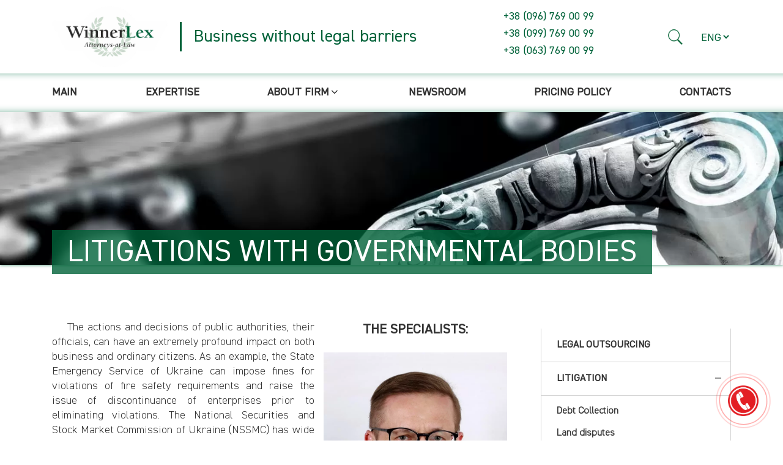

--- FILE ---
content_type: text/html; charset=UTF-8
request_url: https://winnerlex.ua/services/litigation/litigations-with-governmental-bodies/
body_size: 40257
content:
<!DOCTYPE html>
<html lang="en-GB" prefix="og: https://ogp.me/ns#" class="no-js no-svg">

<head>
    <meta charset="UTF-8">
    <meta name="viewport" content="width=device-width, initial-scale=1">
    <link rel="profile" href="https://gmpg.org/xfn/11">
    <link rel="shortcut icon" type="image/jpg" href="/favicon.jpg" />
    <script>(function(html){html.className = html.className.replace(/\bno-js\b/,'js')})(document.documentElement);</script>
<link rel="alternate" href="https://winnerlex.ua/services/sudebnaja-praktika/spory-s-gosorganami/" hreflang="ru" />
<link rel="alternate" href="https://winnerlex.ua/services/litigation/litigations-with-governmental-bodies/" hreflang="en" />
<link rel="alternate" href="https://winnerlex.ua/services/sudova-praktika/spory-s-gosorganami-uk/" hreflang="x-default" />

<!-- Search Engine Optimization by Rank Math - https://rankmath.com/ -->
<title>Litigations with governmental bodies - WinnerLex</title>
<meta name="description" content="The actions and decisions of public authorities, their officials, can have an extremely profound impact on both business and ordinary citizens. As an example, the State Emergency Service of Ukraine can impose fines for violations of fire safety requirements and raise the issue of discontinuance of enterprises prior to eliminating violations. The National Securities and Stock Market Commission of Ukraine (NSSMC) has wide range of competence and can apply financial and other sanctions to joint stock companies and other participants of stock market in Ukraine. The State Architectural and Construction Inspectorate of Ukraine can make a decision not to grant a permit for performing construction works or not put into operation works completed by construction, creating соnsiderable problems for developers. The State Environmental Inspectorate of Ukraine can impose significant sums of fines for violations of protecting environment legislation, raise the issue of suspension of special permits and activities of commercial entities. The situation is complicated by the fact that state bodies not always comply with the law, but often make illegal decisions that substantially violate the rights of legal entities and individuals. The pre-litigation procedure for resolving disputes with government agencies does not always produce the desired results, as it is often the case that officials respond to complaints and appeals in an inadequate manner, evading their duties or, on the contrary, continuing to take illegal actions. The only credible tool for defense in such a case is taking a lawsuit to the court for the recognition of actions or inaction of a state body as illegal, for the cancellation of a legal act or an individual act, for the obligation to take an action or make decision, which is evaded by the officials, or vice versa, on the obligation to refrain from committing unlawful acts by the state body."/>
<meta name="robots" content="follow, index, max-snippet:-1, max-video-preview:-1, max-image-preview:large"/>
<link rel="canonical" href="https://winnerlex.ua/services/litigation/litigations-with-governmental-bodies/" />
<meta property="og:locale" content="en_GB" />
<meta property="og:type" content="article" />
<meta property="og:title" content="Litigations with governmental bodies - WinnerLex" />
<meta property="og:description" content="The actions and decisions of public authorities, their officials, can have an extremely profound impact on both business and ordinary citizens. As an example, the State Emergency Service of Ukraine can impose fines for violations of fire safety requirements and raise the issue of discontinuance of enterprises prior to eliminating violations. The National Securities and Stock Market Commission of Ukraine (NSSMC) has wide range of competence and can apply financial and other sanctions to joint stock companies and other participants of stock market in Ukraine. The State Architectural and Construction Inspectorate of Ukraine can make a decision not to grant a permit for performing construction works or not put into operation works completed by construction, creating соnsiderable problems for developers. The State Environmental Inspectorate of Ukraine can impose significant sums of fines for violations of protecting environment legislation, raise the issue of suspension of special permits and activities of commercial entities. The situation is complicated by the fact that state bodies not always comply with the law, but often make illegal decisions that substantially violate the rights of legal entities and individuals. The pre-litigation procedure for resolving disputes with government agencies does not always produce the desired results, as it is often the case that officials respond to complaints and appeals in an inadequate manner, evading their duties or, on the contrary, continuing to take illegal actions. The only credible tool for defense in such a case is taking a lawsuit to the court for the recognition of actions or inaction of a state body as illegal, for the cancellation of a legal act or an individual act, for the obligation to take an action or make decision, which is evaded by the officials, or vice versa, on the obligation to refrain from committing unlawful acts by the state body." />
<meta property="og:url" content="https://winnerlex.ua/services/litigation/litigations-with-governmental-bodies/" />
<meta property="og:site_name" content="АО WinnerLex" />
<meta property="article:publisher" content="https://www.facebook.com/WinnerLex/" />
<meta property="og:image" content="https://winnerlex.ua/wp-content/uploads/2025/06/logo-ua.webp" />
<meta property="og:image:secure_url" content="https://winnerlex.ua/wp-content/uploads/2025/06/logo-ua.webp" />
<meta property="og:image:width" content="1772" />
<meta property="og:image:height" content="936" />
<meta property="og:image:alt" content="АО WinnerLex" />
<meta property="og:image:type" content="image/webp" />
<meta name="twitter:card" content="summary_large_image" />
<meta name="twitter:title" content="Litigations with governmental bodies - WinnerLex" />
<meta name="twitter:description" content="The actions and decisions of public authorities, their officials, can have an extremely profound impact on both business and ordinary citizens. As an example, the State Emergency Service of Ukraine can impose fines for violations of fire safety requirements and raise the issue of discontinuance of enterprises prior to eliminating violations. The National Securities and Stock Market Commission of Ukraine (NSSMC) has wide range of competence and can apply financial and other sanctions to joint stock companies and other participants of stock market in Ukraine. The State Architectural and Construction Inspectorate of Ukraine can make a decision not to grant a permit for performing construction works or not put into operation works completed by construction, creating соnsiderable problems for developers. The State Environmental Inspectorate of Ukraine can impose significant sums of fines for violations of protecting environment legislation, raise the issue of suspension of special permits and activities of commercial entities. The situation is complicated by the fact that state bodies not always comply with the law, but often make illegal decisions that substantially violate the rights of legal entities and individuals. The pre-litigation procedure for resolving disputes with government agencies does not always produce the desired results, as it is often the case that officials respond to complaints and appeals in an inadequate manner, evading their duties or, on the contrary, continuing to take illegal actions. The only credible tool for defense in such a case is taking a lawsuit to the court for the recognition of actions or inaction of a state body as illegal, for the cancellation of a legal act or an individual act, for the obligation to take an action or make decision, which is evaded by the officials, or vice versa, on the obligation to refrain from committing unlawful acts by the state body." />
<meta name="twitter:site" content="@winnerlex" />
<meta name="twitter:image" content="https://winnerlex.ua/wp-content/uploads/2025/06/logo-ua.webp" />
<script type="application/ld+json" class="rank-math-schema">{"@context":"https://schema.org","@graph":[{"@type":"Place","@id":"https://winnerlex.ua/#place","address":{"@type":"PostalAddress","streetAddress":"\u0432\u0443\u043b\u0438\u0446\u044f \u0406\u0432\u0430\u043d\u0430 \u0414\u0440\u0430\u0447\u0430, 6","addressLocality":"\u043e\u0444. 15","addressRegion":"\u041a\u0438\u0457\u0432","postalCode":"02000","addressCountry":"UA"}},{"@type":"LegalService","@id":"https://winnerlex.ua/#organization","name":"\u0410\u041e WinnerLex","url":"https://winnerlex.ua","sameAs":["https://www.facebook.com/WinnerLex/","https://twitter.com/winnerlex","https://www.instagram.com/winnerlexlawcompany/"],"address":{"@type":"PostalAddress","streetAddress":"\u0432\u0443\u043b\u0438\u0446\u044f \u0406\u0432\u0430\u043d\u0430 \u0414\u0440\u0430\u0447\u0430, 6","addressLocality":"\u043e\u0444. 15","addressRegion":"\u041a\u0438\u0457\u0432","postalCode":"02000","addressCountry":"UA"},"logo":{"@type":"ImageObject","@id":"https://winnerlex.ua/#logo","url":"https://winnerlex.ua/wp-content/uploads/2019/12/winnerLex_Logo_blanky_Des_KI.png","contentUrl":"https://winnerlex.ua/wp-content/uploads/2019/12/winnerLex_Logo_blanky_Des_KI.png","caption":"\u0410\u041e WinnerLex","inLanguage":"en-GB","width":"674","height":"306"},"priceRange":"$$","openingHours":["Monday,Tuesday,Wednesday,Thursday,Friday 09:00-17:00"],"location":{"@id":"https://winnerlex.ua/#place"},"image":{"@id":"https://winnerlex.ua/#logo"},"telephone":"+38-096-769-0099"},{"@type":"WebSite","@id":"https://winnerlex.ua/#website","url":"https://winnerlex.ua","name":"\u0410\u041e WinnerLex","alternateName":"\u0410\u041e WinnerLex","publisher":{"@id":"https://winnerlex.ua/#organization"},"inLanguage":"en-GB"},{"@type":"BreadcrumbList","@id":"https://winnerlex.ua/services/litigation/litigations-with-governmental-bodies/#breadcrumb","itemListElement":[{"@type":"ListItem","position":"1","item":{"@id":"https://winnerlex.ua","name":"\u0413\u043e\u043b\u043e\u0432\u043d\u0430 \u0441\u0442\u043e\u0440\u0456\u043d\u043a\u0430"}},{"@type":"ListItem","position":"2","item":{"@id":"https://winnerlex.ua/services/litigation/litigations-with-governmental-bodies/","name":"Litigations with governmental bodies"}}]},{"@type":"CollectionPage","@id":"https://winnerlex.ua/services/litigation/litigations-with-governmental-bodies/#webpage","url":"https://winnerlex.ua/services/litigation/litigations-with-governmental-bodies/","name":"Litigations with governmental bodies - WinnerLex","isPartOf":{"@id":"https://winnerlex.ua/#website"},"inLanguage":"en-GB","breadcrumb":{"@id":"https://winnerlex.ua/services/litigation/litigations-with-governmental-bodies/#breadcrumb"}}]}</script>
<!-- /Rank Math WordPress SEO plugin -->

<link rel='dns-prefetch' href='//challenges.cloudflare.com' />
<link rel='dns-prefetch' href='//fonts.googleapis.com' />

<link rel="alternate" type="application/rss+xml" title="WinnerLex &raquo; Feed" href="https://winnerlex.ua/en/feed/" />
<link rel="alternate" type="application/rss+xml" title="WinnerLex &raquo; Comments Feed" href="https://winnerlex.ua/en/comments/feed/" />
<link rel="alternate" type="application/rss+xml" title="WinnerLex &raquo; Litigations with governmental bodies Категория услуг Feed" href="https://winnerlex.ua/services/litigation/litigations-with-governmental-bodies/feed/" />
<style id='wp-img-auto-sizes-contain-inline-css' type='text/css'>
img:is([sizes=auto i],[sizes^="auto," i]){contain-intrinsic-size:3000px 1500px}
/*# sourceURL=wp-img-auto-sizes-contain-inline-css */
</style>
<style id='wp-emoji-styles-inline-css' type='text/css'>

	img.wp-smiley, img.emoji {
		display: inline !important;
		border: none !important;
		box-shadow: none !important;
		height: 1em !important;
		width: 1em !important;
		margin: 0 0.07em !important;
		vertical-align: -0.1em !important;
		background: none !important;
		padding: 0 !important;
	}
/*# sourceURL=wp-emoji-styles-inline-css */
</style>
<style id='wp-block-library-inline-css' type='text/css'>
:root{--wp-block-synced-color:#7a00df;--wp-block-synced-color--rgb:122,0,223;--wp-bound-block-color:var(--wp-block-synced-color);--wp-editor-canvas-background:#ddd;--wp-admin-theme-color:#007cba;--wp-admin-theme-color--rgb:0,124,186;--wp-admin-theme-color-darker-10:#006ba1;--wp-admin-theme-color-darker-10--rgb:0,107,160.5;--wp-admin-theme-color-darker-20:#005a87;--wp-admin-theme-color-darker-20--rgb:0,90,135;--wp-admin-border-width-focus:2px}@media (min-resolution:192dpi){:root{--wp-admin-border-width-focus:1.5px}}.wp-element-button{cursor:pointer}:root .has-very-light-gray-background-color{background-color:#eee}:root .has-very-dark-gray-background-color{background-color:#313131}:root .has-very-light-gray-color{color:#eee}:root .has-very-dark-gray-color{color:#313131}:root .has-vivid-green-cyan-to-vivid-cyan-blue-gradient-background{background:linear-gradient(135deg,#00d084,#0693e3)}:root .has-purple-crush-gradient-background{background:linear-gradient(135deg,#34e2e4,#4721fb 50%,#ab1dfe)}:root .has-hazy-dawn-gradient-background{background:linear-gradient(135deg,#faaca8,#dad0ec)}:root .has-subdued-olive-gradient-background{background:linear-gradient(135deg,#fafae1,#67a671)}:root .has-atomic-cream-gradient-background{background:linear-gradient(135deg,#fdd79a,#004a59)}:root .has-nightshade-gradient-background{background:linear-gradient(135deg,#330968,#31cdcf)}:root .has-midnight-gradient-background{background:linear-gradient(135deg,#020381,#2874fc)}:root{--wp--preset--font-size--normal:16px;--wp--preset--font-size--huge:42px}.has-regular-font-size{font-size:1em}.has-larger-font-size{font-size:2.625em}.has-normal-font-size{font-size:var(--wp--preset--font-size--normal)}.has-huge-font-size{font-size:var(--wp--preset--font-size--huge)}.has-text-align-center{text-align:center}.has-text-align-left{text-align:left}.has-text-align-right{text-align:right}.has-fit-text{white-space:nowrap!important}#end-resizable-editor-section{display:none}.aligncenter{clear:both}.items-justified-left{justify-content:flex-start}.items-justified-center{justify-content:center}.items-justified-right{justify-content:flex-end}.items-justified-space-between{justify-content:space-between}.screen-reader-text{border:0;clip-path:inset(50%);height:1px;margin:-1px;overflow:hidden;padding:0;position:absolute;width:1px;word-wrap:normal!important}.screen-reader-text:focus{background-color:#ddd;clip-path:none;color:#444;display:block;font-size:1em;height:auto;left:5px;line-height:normal;padding:15px 23px 14px;text-decoration:none;top:5px;width:auto;z-index:100000}html :where(.has-border-color){border-style:solid}html :where([style*=border-top-color]){border-top-style:solid}html :where([style*=border-right-color]){border-right-style:solid}html :where([style*=border-bottom-color]){border-bottom-style:solid}html :where([style*=border-left-color]){border-left-style:solid}html :where([style*=border-width]){border-style:solid}html :where([style*=border-top-width]){border-top-style:solid}html :where([style*=border-right-width]){border-right-style:solid}html :where([style*=border-bottom-width]){border-bottom-style:solid}html :where([style*=border-left-width]){border-left-style:solid}html :where(img[class*=wp-image-]){height:auto;max-width:100%}:where(figure){margin:0 0 1em}html :where(.is-position-sticky){--wp-admin--admin-bar--position-offset:var(--wp-admin--admin-bar--height,0px)}@media screen and (max-width:600px){html :where(.is-position-sticky){--wp-admin--admin-bar--position-offset:0px}}

/*# sourceURL=wp-block-library-inline-css */
</style><style id='global-styles-inline-css' type='text/css'>
:root{--wp--preset--aspect-ratio--square: 1;--wp--preset--aspect-ratio--4-3: 4/3;--wp--preset--aspect-ratio--3-4: 3/4;--wp--preset--aspect-ratio--3-2: 3/2;--wp--preset--aspect-ratio--2-3: 2/3;--wp--preset--aspect-ratio--16-9: 16/9;--wp--preset--aspect-ratio--9-16: 9/16;--wp--preset--color--black: #000000;--wp--preset--color--cyan-bluish-gray: #abb8c3;--wp--preset--color--white: #ffffff;--wp--preset--color--pale-pink: #f78da7;--wp--preset--color--vivid-red: #cf2e2e;--wp--preset--color--luminous-vivid-orange: #ff6900;--wp--preset--color--luminous-vivid-amber: #fcb900;--wp--preset--color--light-green-cyan: #7bdcb5;--wp--preset--color--vivid-green-cyan: #00d084;--wp--preset--color--pale-cyan-blue: #8ed1fc;--wp--preset--color--vivid-cyan-blue: #0693e3;--wp--preset--color--vivid-purple: #9b51e0;--wp--preset--gradient--vivid-cyan-blue-to-vivid-purple: linear-gradient(135deg,rgb(6,147,227) 0%,rgb(155,81,224) 100%);--wp--preset--gradient--light-green-cyan-to-vivid-green-cyan: linear-gradient(135deg,rgb(122,220,180) 0%,rgb(0,208,130) 100%);--wp--preset--gradient--luminous-vivid-amber-to-luminous-vivid-orange: linear-gradient(135deg,rgb(252,185,0) 0%,rgb(255,105,0) 100%);--wp--preset--gradient--luminous-vivid-orange-to-vivid-red: linear-gradient(135deg,rgb(255,105,0) 0%,rgb(207,46,46) 100%);--wp--preset--gradient--very-light-gray-to-cyan-bluish-gray: linear-gradient(135deg,rgb(238,238,238) 0%,rgb(169,184,195) 100%);--wp--preset--gradient--cool-to-warm-spectrum: linear-gradient(135deg,rgb(74,234,220) 0%,rgb(151,120,209) 20%,rgb(207,42,186) 40%,rgb(238,44,130) 60%,rgb(251,105,98) 80%,rgb(254,248,76) 100%);--wp--preset--gradient--blush-light-purple: linear-gradient(135deg,rgb(255,206,236) 0%,rgb(152,150,240) 100%);--wp--preset--gradient--blush-bordeaux: linear-gradient(135deg,rgb(254,205,165) 0%,rgb(254,45,45) 50%,rgb(107,0,62) 100%);--wp--preset--gradient--luminous-dusk: linear-gradient(135deg,rgb(255,203,112) 0%,rgb(199,81,192) 50%,rgb(65,88,208) 100%);--wp--preset--gradient--pale-ocean: linear-gradient(135deg,rgb(255,245,203) 0%,rgb(182,227,212) 50%,rgb(51,167,181) 100%);--wp--preset--gradient--electric-grass: linear-gradient(135deg,rgb(202,248,128) 0%,rgb(113,206,126) 100%);--wp--preset--gradient--midnight: linear-gradient(135deg,rgb(2,3,129) 0%,rgb(40,116,252) 100%);--wp--preset--font-size--small: 13px;--wp--preset--font-size--medium: 20px;--wp--preset--font-size--large: 36px;--wp--preset--font-size--x-large: 42px;--wp--preset--spacing--20: 0.44rem;--wp--preset--spacing--30: 0.67rem;--wp--preset--spacing--40: 1rem;--wp--preset--spacing--50: 1.5rem;--wp--preset--spacing--60: 2.25rem;--wp--preset--spacing--70: 3.38rem;--wp--preset--spacing--80: 5.06rem;--wp--preset--shadow--natural: 6px 6px 9px rgba(0, 0, 0, 0.2);--wp--preset--shadow--deep: 12px 12px 50px rgba(0, 0, 0, 0.4);--wp--preset--shadow--sharp: 6px 6px 0px rgba(0, 0, 0, 0.2);--wp--preset--shadow--outlined: 6px 6px 0px -3px rgb(255, 255, 255), 6px 6px rgb(0, 0, 0);--wp--preset--shadow--crisp: 6px 6px 0px rgb(0, 0, 0);}:where(.is-layout-flex){gap: 0.5em;}:where(.is-layout-grid){gap: 0.5em;}body .is-layout-flex{display: flex;}.is-layout-flex{flex-wrap: wrap;align-items: center;}.is-layout-flex > :is(*, div){margin: 0;}body .is-layout-grid{display: grid;}.is-layout-grid > :is(*, div){margin: 0;}:where(.wp-block-columns.is-layout-flex){gap: 2em;}:where(.wp-block-columns.is-layout-grid){gap: 2em;}:where(.wp-block-post-template.is-layout-flex){gap: 1.25em;}:where(.wp-block-post-template.is-layout-grid){gap: 1.25em;}.has-black-color{color: var(--wp--preset--color--black) !important;}.has-cyan-bluish-gray-color{color: var(--wp--preset--color--cyan-bluish-gray) !important;}.has-white-color{color: var(--wp--preset--color--white) !important;}.has-pale-pink-color{color: var(--wp--preset--color--pale-pink) !important;}.has-vivid-red-color{color: var(--wp--preset--color--vivid-red) !important;}.has-luminous-vivid-orange-color{color: var(--wp--preset--color--luminous-vivid-orange) !important;}.has-luminous-vivid-amber-color{color: var(--wp--preset--color--luminous-vivid-amber) !important;}.has-light-green-cyan-color{color: var(--wp--preset--color--light-green-cyan) !important;}.has-vivid-green-cyan-color{color: var(--wp--preset--color--vivid-green-cyan) !important;}.has-pale-cyan-blue-color{color: var(--wp--preset--color--pale-cyan-blue) !important;}.has-vivid-cyan-blue-color{color: var(--wp--preset--color--vivid-cyan-blue) !important;}.has-vivid-purple-color{color: var(--wp--preset--color--vivid-purple) !important;}.has-black-background-color{background-color: var(--wp--preset--color--black) !important;}.has-cyan-bluish-gray-background-color{background-color: var(--wp--preset--color--cyan-bluish-gray) !important;}.has-white-background-color{background-color: var(--wp--preset--color--white) !important;}.has-pale-pink-background-color{background-color: var(--wp--preset--color--pale-pink) !important;}.has-vivid-red-background-color{background-color: var(--wp--preset--color--vivid-red) !important;}.has-luminous-vivid-orange-background-color{background-color: var(--wp--preset--color--luminous-vivid-orange) !important;}.has-luminous-vivid-amber-background-color{background-color: var(--wp--preset--color--luminous-vivid-amber) !important;}.has-light-green-cyan-background-color{background-color: var(--wp--preset--color--light-green-cyan) !important;}.has-vivid-green-cyan-background-color{background-color: var(--wp--preset--color--vivid-green-cyan) !important;}.has-pale-cyan-blue-background-color{background-color: var(--wp--preset--color--pale-cyan-blue) !important;}.has-vivid-cyan-blue-background-color{background-color: var(--wp--preset--color--vivid-cyan-blue) !important;}.has-vivid-purple-background-color{background-color: var(--wp--preset--color--vivid-purple) !important;}.has-black-border-color{border-color: var(--wp--preset--color--black) !important;}.has-cyan-bluish-gray-border-color{border-color: var(--wp--preset--color--cyan-bluish-gray) !important;}.has-white-border-color{border-color: var(--wp--preset--color--white) !important;}.has-pale-pink-border-color{border-color: var(--wp--preset--color--pale-pink) !important;}.has-vivid-red-border-color{border-color: var(--wp--preset--color--vivid-red) !important;}.has-luminous-vivid-orange-border-color{border-color: var(--wp--preset--color--luminous-vivid-orange) !important;}.has-luminous-vivid-amber-border-color{border-color: var(--wp--preset--color--luminous-vivid-amber) !important;}.has-light-green-cyan-border-color{border-color: var(--wp--preset--color--light-green-cyan) !important;}.has-vivid-green-cyan-border-color{border-color: var(--wp--preset--color--vivid-green-cyan) !important;}.has-pale-cyan-blue-border-color{border-color: var(--wp--preset--color--pale-cyan-blue) !important;}.has-vivid-cyan-blue-border-color{border-color: var(--wp--preset--color--vivid-cyan-blue) !important;}.has-vivid-purple-border-color{border-color: var(--wp--preset--color--vivid-purple) !important;}.has-vivid-cyan-blue-to-vivid-purple-gradient-background{background: var(--wp--preset--gradient--vivid-cyan-blue-to-vivid-purple) !important;}.has-light-green-cyan-to-vivid-green-cyan-gradient-background{background: var(--wp--preset--gradient--light-green-cyan-to-vivid-green-cyan) !important;}.has-luminous-vivid-amber-to-luminous-vivid-orange-gradient-background{background: var(--wp--preset--gradient--luminous-vivid-amber-to-luminous-vivid-orange) !important;}.has-luminous-vivid-orange-to-vivid-red-gradient-background{background: var(--wp--preset--gradient--luminous-vivid-orange-to-vivid-red) !important;}.has-very-light-gray-to-cyan-bluish-gray-gradient-background{background: var(--wp--preset--gradient--very-light-gray-to-cyan-bluish-gray) !important;}.has-cool-to-warm-spectrum-gradient-background{background: var(--wp--preset--gradient--cool-to-warm-spectrum) !important;}.has-blush-light-purple-gradient-background{background: var(--wp--preset--gradient--blush-light-purple) !important;}.has-blush-bordeaux-gradient-background{background: var(--wp--preset--gradient--blush-bordeaux) !important;}.has-luminous-dusk-gradient-background{background: var(--wp--preset--gradient--luminous-dusk) !important;}.has-pale-ocean-gradient-background{background: var(--wp--preset--gradient--pale-ocean) !important;}.has-electric-grass-gradient-background{background: var(--wp--preset--gradient--electric-grass) !important;}.has-midnight-gradient-background{background: var(--wp--preset--gradient--midnight) !important;}.has-small-font-size{font-size: var(--wp--preset--font-size--small) !important;}.has-medium-font-size{font-size: var(--wp--preset--font-size--medium) !important;}.has-large-font-size{font-size: var(--wp--preset--font-size--large) !important;}.has-x-large-font-size{font-size: var(--wp--preset--font-size--x-large) !important;}
/*# sourceURL=global-styles-inline-css */
</style>

<style id='classic-theme-styles-inline-css' type='text/css'>
/*! This file is auto-generated */
.wp-block-button__link{color:#fff;background-color:#32373c;border-radius:9999px;box-shadow:none;text-decoration:none;padding:calc(.667em + 2px) calc(1.333em + 2px);font-size:1.125em}.wp-block-file__button{background:#32373c;color:#fff;text-decoration:none}
/*# sourceURL=/wp-includes/css/classic-themes.min.css */
</style>
<link rel='stylesheet' id='contact-form-7-css' href='https://winnerlex.ua/wp-content/plugins/contact-form-7/includes/css/styles.css?ver=6.1.3' type='text/css' media='all' />
<style type="text/css">@font-face {font-family:Libre Franklin;font-style:normal;font-weight:300;src:url(/cf-fonts/s/libre-franklin/5.0.16/latin/300/normal.woff2);unicode-range:U+0000-00FF,U+0131,U+0152-0153,U+02BB-02BC,U+02C6,U+02DA,U+02DC,U+0304,U+0308,U+0329,U+2000-206F,U+2074,U+20AC,U+2122,U+2191,U+2193,U+2212,U+2215,U+FEFF,U+FFFD;font-display:swap;}@font-face {font-family:Libre Franklin;font-style:normal;font-weight:300;src:url(/cf-fonts/s/libre-franklin/5.0.16/latin-ext/300/normal.woff2);unicode-range:U+0100-02AF,U+0304,U+0308,U+0329,U+1E00-1E9F,U+1EF2-1EFF,U+2020,U+20A0-20AB,U+20AD-20CF,U+2113,U+2C60-2C7F,U+A720-A7FF;font-display:swap;}@font-face {font-family:Libre Franklin;font-style:normal;font-weight:300;src:url(/cf-fonts/s/libre-franklin/5.0.16/vietnamese/300/normal.woff2);unicode-range:U+0102-0103,U+0110-0111,U+0128-0129,U+0168-0169,U+01A0-01A1,U+01AF-01B0,U+0300-0301,U+0303-0304,U+0308-0309,U+0323,U+0329,U+1EA0-1EF9,U+20AB;font-display:swap;}@font-face {font-family:Libre Franklin;font-style:italic;font-weight:300;src:url(/cf-fonts/s/libre-franklin/5.0.16/latin-ext/300/italic.woff2);unicode-range:U+0100-02AF,U+0304,U+0308,U+0329,U+1E00-1E9F,U+1EF2-1EFF,U+2020,U+20A0-20AB,U+20AD-20CF,U+2113,U+2C60-2C7F,U+A720-A7FF;font-display:swap;}@font-face {font-family:Libre Franklin;font-style:italic;font-weight:300;src:url(/cf-fonts/s/libre-franklin/5.0.16/vietnamese/300/italic.woff2);unicode-range:U+0102-0103,U+0110-0111,U+0128-0129,U+0168-0169,U+01A0-01A1,U+01AF-01B0,U+0300-0301,U+0303-0304,U+0308-0309,U+0323,U+0329,U+1EA0-1EF9,U+20AB;font-display:swap;}@font-face {font-family:Libre Franklin;font-style:italic;font-weight:300;src:url(/cf-fonts/s/libre-franklin/5.0.16/latin/300/italic.woff2);unicode-range:U+0000-00FF,U+0131,U+0152-0153,U+02BB-02BC,U+02C6,U+02DA,U+02DC,U+0304,U+0308,U+0329,U+2000-206F,U+2074,U+20AC,U+2122,U+2191,U+2193,U+2212,U+2215,U+FEFF,U+FFFD;font-display:swap;}@font-face {font-family:Libre Franklin;font-style:normal;font-weight:400;src:url(/cf-fonts/s/libre-franklin/5.0.16/latin-ext/400/normal.woff2);unicode-range:U+0100-02AF,U+0304,U+0308,U+0329,U+1E00-1E9F,U+1EF2-1EFF,U+2020,U+20A0-20AB,U+20AD-20CF,U+2113,U+2C60-2C7F,U+A720-A7FF;font-display:swap;}@font-face {font-family:Libre Franklin;font-style:normal;font-weight:400;src:url(/cf-fonts/s/libre-franklin/5.0.16/latin/400/normal.woff2);unicode-range:U+0000-00FF,U+0131,U+0152-0153,U+02BB-02BC,U+02C6,U+02DA,U+02DC,U+0304,U+0308,U+0329,U+2000-206F,U+2074,U+20AC,U+2122,U+2191,U+2193,U+2212,U+2215,U+FEFF,U+FFFD;font-display:swap;}@font-face {font-family:Libre Franklin;font-style:normal;font-weight:400;src:url(/cf-fonts/s/libre-franklin/5.0.16/vietnamese/400/normal.woff2);unicode-range:U+0102-0103,U+0110-0111,U+0128-0129,U+0168-0169,U+01A0-01A1,U+01AF-01B0,U+0300-0301,U+0303-0304,U+0308-0309,U+0323,U+0329,U+1EA0-1EF9,U+20AB;font-display:swap;}@font-face {font-family:Libre Franklin;font-style:italic;font-weight:400;src:url(/cf-fonts/s/libre-franklin/5.0.16/latin-ext/400/italic.woff2);unicode-range:U+0100-02AF,U+0304,U+0308,U+0329,U+1E00-1E9F,U+1EF2-1EFF,U+2020,U+20A0-20AB,U+20AD-20CF,U+2113,U+2C60-2C7F,U+A720-A7FF;font-display:swap;}@font-face {font-family:Libre Franklin;font-style:italic;font-weight:400;src:url(/cf-fonts/s/libre-franklin/5.0.16/latin/400/italic.woff2);unicode-range:U+0000-00FF,U+0131,U+0152-0153,U+02BB-02BC,U+02C6,U+02DA,U+02DC,U+0304,U+0308,U+0329,U+2000-206F,U+2074,U+20AC,U+2122,U+2191,U+2193,U+2212,U+2215,U+FEFF,U+FFFD;font-display:swap;}@font-face {font-family:Libre Franklin;font-style:italic;font-weight:400;src:url(/cf-fonts/s/libre-franklin/5.0.16/vietnamese/400/italic.woff2);unicode-range:U+0102-0103,U+0110-0111,U+0128-0129,U+0168-0169,U+01A0-01A1,U+01AF-01B0,U+0300-0301,U+0303-0304,U+0308-0309,U+0323,U+0329,U+1EA0-1EF9,U+20AB;font-display:swap;}@font-face {font-family:Libre Franklin;font-style:normal;font-weight:600;src:url(/cf-fonts/s/libre-franklin/5.0.16/latin-ext/600/normal.woff2);unicode-range:U+0100-02AF,U+0304,U+0308,U+0329,U+1E00-1E9F,U+1EF2-1EFF,U+2020,U+20A0-20AB,U+20AD-20CF,U+2113,U+2C60-2C7F,U+A720-A7FF;font-display:swap;}@font-face {font-family:Libre Franklin;font-style:normal;font-weight:600;src:url(/cf-fonts/s/libre-franklin/5.0.16/latin/600/normal.woff2);unicode-range:U+0000-00FF,U+0131,U+0152-0153,U+02BB-02BC,U+02C6,U+02DA,U+02DC,U+0304,U+0308,U+0329,U+2000-206F,U+2074,U+20AC,U+2122,U+2191,U+2193,U+2212,U+2215,U+FEFF,U+FFFD;font-display:swap;}@font-face {font-family:Libre Franklin;font-style:normal;font-weight:600;src:url(/cf-fonts/s/libre-franklin/5.0.16/vietnamese/600/normal.woff2);unicode-range:U+0102-0103,U+0110-0111,U+0128-0129,U+0168-0169,U+01A0-01A1,U+01AF-01B0,U+0300-0301,U+0303-0304,U+0308-0309,U+0323,U+0329,U+1EA0-1EF9,U+20AB;font-display:swap;}@font-face {font-family:Libre Franklin;font-style:italic;font-weight:600;src:url(/cf-fonts/s/libre-franklin/5.0.16/latin/600/italic.woff2);unicode-range:U+0000-00FF,U+0131,U+0152-0153,U+02BB-02BC,U+02C6,U+02DA,U+02DC,U+0304,U+0308,U+0329,U+2000-206F,U+2074,U+20AC,U+2122,U+2191,U+2193,U+2212,U+2215,U+FEFF,U+FFFD;font-display:swap;}@font-face {font-family:Libre Franklin;font-style:italic;font-weight:600;src:url(/cf-fonts/s/libre-franklin/5.0.16/latin-ext/600/italic.woff2);unicode-range:U+0100-02AF,U+0304,U+0308,U+0329,U+1E00-1E9F,U+1EF2-1EFF,U+2020,U+20A0-20AB,U+20AD-20CF,U+2113,U+2C60-2C7F,U+A720-A7FF;font-display:swap;}@font-face {font-family:Libre Franklin;font-style:italic;font-weight:600;src:url(/cf-fonts/s/libre-franklin/5.0.16/vietnamese/600/italic.woff2);unicode-range:U+0102-0103,U+0110-0111,U+0128-0129,U+0168-0169,U+01A0-01A1,U+01AF-01B0,U+0300-0301,U+0303-0304,U+0308-0309,U+0323,U+0329,U+1EA0-1EF9,U+20AB;font-display:swap;}@font-face {font-family:Libre Franklin;font-style:normal;font-weight:800;src:url(/cf-fonts/s/libre-franklin/5.0.16/latin-ext/800/normal.woff2);unicode-range:U+0100-02AF,U+0304,U+0308,U+0329,U+1E00-1E9F,U+1EF2-1EFF,U+2020,U+20A0-20AB,U+20AD-20CF,U+2113,U+2C60-2C7F,U+A720-A7FF;font-display:swap;}@font-face {font-family:Libre Franklin;font-style:normal;font-weight:800;src:url(/cf-fonts/s/libre-franklin/5.0.16/vietnamese/800/normal.woff2);unicode-range:U+0102-0103,U+0110-0111,U+0128-0129,U+0168-0169,U+01A0-01A1,U+01AF-01B0,U+0300-0301,U+0303-0304,U+0308-0309,U+0323,U+0329,U+1EA0-1EF9,U+20AB;font-display:swap;}@font-face {font-family:Libre Franklin;font-style:normal;font-weight:800;src:url(/cf-fonts/s/libre-franklin/5.0.16/latin/800/normal.woff2);unicode-range:U+0000-00FF,U+0131,U+0152-0153,U+02BB-02BC,U+02C6,U+02DA,U+02DC,U+0304,U+0308,U+0329,U+2000-206F,U+2074,U+20AC,U+2122,U+2191,U+2193,U+2212,U+2215,U+FEFF,U+FFFD;font-display:swap;}@font-face {font-family:Libre Franklin;font-style:italic;font-weight:800;src:url(/cf-fonts/s/libre-franklin/5.0.16/vietnamese/800/italic.woff2);unicode-range:U+0102-0103,U+0110-0111,U+0128-0129,U+0168-0169,U+01A0-01A1,U+01AF-01B0,U+0300-0301,U+0303-0304,U+0308-0309,U+0323,U+0329,U+1EA0-1EF9,U+20AB;font-display:swap;}@font-face {font-family:Libre Franklin;font-style:italic;font-weight:800;src:url(/cf-fonts/s/libre-franklin/5.0.16/latin-ext/800/italic.woff2);unicode-range:U+0100-02AF,U+0304,U+0308,U+0329,U+1E00-1E9F,U+1EF2-1EFF,U+2020,U+20A0-20AB,U+20AD-20CF,U+2113,U+2C60-2C7F,U+A720-A7FF;font-display:swap;}@font-face {font-family:Libre Franklin;font-style:italic;font-weight:800;src:url(/cf-fonts/s/libre-franklin/5.0.16/latin/800/italic.woff2);unicode-range:U+0000-00FF,U+0131,U+0152-0153,U+02BB-02BC,U+02C6,U+02DA,U+02DC,U+0304,U+0308,U+0329,U+2000-206F,U+2074,U+20AC,U+2122,U+2191,U+2193,U+2212,U+2215,U+FEFF,U+FFFD;font-display:swap;}</style>
<link rel='stylesheet' id='twentyseventeen-style-css' href='https://winnerlex.ua/wp-content/themes/winnerlex/style.css?ver=6.9' type='text/css' media='all' />
<link rel='stylesheet' id='twentyseventeen-block-style-css' href='https://winnerlex.ua/wp-content/themes/winnerlex/assets/css/blocks.css?ver=1.1' type='text/css' media='all' />
<link rel='stylesheet' id='bootstrap-style-css' href='https://winnerlex.ua/wp-content/themes/winnerlex/custom/css/bootstrap.min.css?ver=6.9' type='text/css' media='all' />
<link rel='stylesheet' id='owl-carousel-style-css' href='https://winnerlex.ua/wp-content/themes/winnerlex/custom/css/owl.carousel.min.css?ver=6.9' type='text/css' media='all' />
<link rel='stylesheet' id='animate-style-css' href='https://winnerlex.ua/wp-content/themes/winnerlex/custom/css/animate.css?ver=6.9' type='text/css' media='all' />
<link rel='stylesheet' id='DietDidotFont-css' href='https://winnerlex.ua/wp-content/themes/winnerlex/custom/fonts/DietDidot/font.css?ver=6.9' type='text/css' media='all' />
<link rel='stylesheet' id='custom-style-css' href='https://winnerlex.ua/wp-content/themes/winnerlex/custom/css/bundle.min.css?ver=6.9' type='text/css' media='all' />
<link rel='stylesheet' id='media-custom-css' href='https://winnerlex.ua/wp-content/themes/winnerlex/custom/css/media.min.css?ver=6.9' type='text/css' media='all' />
<link rel='stylesheet' id='edits-css' href='https://winnerlex.ua/wp-content/themes/winnerlex/custom/css/edits.css?ver=6.9' type='text/css' media='all' />
<link rel='stylesheet' id='searchwp-live-search-css' href='https://winnerlex.ua/wp-content/plugins/searchwp-live-ajax-search/assets/styles/style.min.css?ver=1.8.6' type='text/css' media='all' />
<style id='searchwp-live-search-inline-css' type='text/css'>
.searchwp-live-search-result .searchwp-live-search-result--title a {
  font-size: 16px;
}
.searchwp-live-search-result .searchwp-live-search-result--price {
  font-size: 14px;
}
.searchwp-live-search-result .searchwp-live-search-result--add-to-cart .button {
  font-size: 14px;
}

/*# sourceURL=searchwp-live-search-inline-css */
</style>
<script type="text/javascript" src="https://winnerlex.ua/wp-includes/js/jquery/jquery.min.js?ver=3.7.1" id="jquery-core-js"></script>
<script type="text/javascript" defer src="https://winnerlex.ua/wp-includes/js/jquery/jquery-migrate.min.js?ver=3.4.1" id="jquery-migrate-js"></script>
<script type="text/javascript" defer src="https://winnerlex.ua/wp-content/themes/winnerlex/custom/js/wow.min.js?ver=6.9" id="wow-script-js"></script>
<link rel="https://api.w.org/" href="https://winnerlex.ua/wp-json/" /><link rel="EditURI" type="application/rsd+xml" title="RSD" href="https://winnerlex.ua/xmlrpc.php?rsd" />
<meta name="generator" content="WordPress 6.9" />
<script type="text/javascript"> if (typeof(wp) == "undefined") { window.wp = { i18n: { setLocaleData: (function() { return false; })} }; } </script><link rel="icon" href="https://winnerlex.ua/wp-content/uploads/2023/04/cropped-favicon-32x32.webp" sizes="32x32" />
<link rel="icon" href="https://winnerlex.ua/wp-content/uploads/2023/04/cropped-favicon-192x192.webp" sizes="192x192" />
<link rel="apple-touch-icon" href="https://winnerlex.ua/wp-content/uploads/2023/04/cropped-favicon-180x180.webp" />
<meta name="msapplication-TileImage" content="https://winnerlex.ua/wp-content/uploads/2023/04/cropped-favicon-270x270.webp" />
    <!-- Google Tag Manager -->
    <script>
        (function(w, d, s, l, i) {
            w[l] = w[l] || [];
            w[l].push({
                'gtm.start': new Date().getTime(),
                event: 'gtm.js'
            });
            var f = d.getElementsByTagName(s)[0],
                j = d.createElement(s),
                dl = l != 'dataLayer' ? '&l=' + l : '';
            j.async = true;
            j.src =
                'https://www.googletagmanager.com/gtm.js?id=' + i + dl;
            f.parentNode.insertBefore(j, f);
        })(window, document, 'script', 'dataLayer', 'GTM-KKMRNJH');
    </script>
    <!-- End Google Tag Manager -->
</head>

<body class="archive tax-services-tax term-litigations-with-governmental-bodies term-352 wp-custom-logo wp-embed-responsive wp-theme-winnerlex group-blog hfeed has-header-image page-two-column colors-light">

    <!-- Google Tag Manager (noscript) -->
    <noscript><iframe src="https://www.googletagmanager.com/ns.html?id=GTM-KKMRNJH" height="0" width="0" style="display:none;visibility:hidden"></iframe></noscript>
    <!-- End Google Tag Manager (noscript) -->

    <div id="page" class="site">

        <header class="header" role="banner">
            <section id="top" class="top">
                <div class="container text-contact">
                    <div>
                        <span><i class="location-marker"></i>Kyiv, str. Ivana Dracha, 6, office 15</span>
                        <span><i class="location-marker"></i>Dnipro, Nauky Ave., 115, office 26</span>
                    </div>
                    <div>
                        <span><span class="telephone-image"></span><a href="tel:+380967690099">+38 (096) 769 00 99</a></span>
                        <span><i class="telephone-image"></i><a href="tel:+380997690099">+38 (099) 769 00 99</a></span>
                        <span><i class="telephone-image"></i><a href="tel:+380637690099">+38 (063) 769 00 99</a></span>
                    </div>
                </div>
            </section>

            <div class="header__top">


                <div class="container">
                    <div class="top__left">
                                                    <a class="top__logo wow bounceInLeft" href="https://winnerlex.ua/en/" data-wow-duration="0.8" data-wow-delay="0.4">
                                <!--                            <img src="--><!--" alt="logo">-->
                                <img src="https://winnerlex.ua/wp-content/webp-express/webp-images/themes/winnerlex/custom/img/logo-en.png.webp" alt="logo">
                            </a>
                        
                        <span class="top__text wow bounceInRight" data-wow-duration="0.8" data-wow-delay="0.4">
                            Business without legal barriers                        </span>
                    </div>

                    <div class="contact_phones">
                        <div>
                            <span><a href="tel:+380967690099">+38 (096) 769 00 99</a></span>
                            <span><a href="tel:+380997690099">+38 (099) 769 00 99</a></span>
                            <span><a href="tel:+380637690099">+38 (063) 769 00 99</a></span>
                        </div>
                    </div>

                    <div class="top__center wow fadeInDown" data-wow-duration="0.8" data-wow-delay="0.4">
                                                    <div class="top__search">
                                <a href="">
                                    <img src="https://winnerlex.ua/wp-content/webp-express/webp-images/themes/winnerlex/custom/img/icons/icon-search.png.webp" alt="search">
                                </a>
                            </div>
                        
                        <div class="top__lang">
                            <select name="lang_choice_1" id="lang_choice_1" class="pll-switcher-select">
	<option value="https://winnerlex.ua/services/sudova-praktika/spory-s-gosorganami-uk/" lang="uk" data-lang="{&quot;id&quot;:0,&quot;name&quot;:&quot;\u0423\u043a\u0440&quot;,&quot;slug&quot;:&quot;uk&quot;,&quot;dir&quot;:0}">Укр</option>
	<option value="https://winnerlex.ua/services/sudebnaja-praktika/spory-s-gosorganami/" lang="ru-RU" data-lang="{&quot;id&quot;:0,&quot;name&quot;:&quot;\u0420\u0443\u0441&quot;,&quot;slug&quot;:&quot;ru&quot;,&quot;dir&quot;:0}">Рус</option>
	<option value="https://winnerlex.ua/services/litigation/litigations-with-governmental-bodies/" lang="en-GB" selected='selected' data-lang="{&quot;id&quot;:0,&quot;name&quot;:&quot;ENG&quot;,&quot;slug&quot;:&quot;en&quot;,&quot;dir&quot;:0}">ENG</option>

</select>
<script type="text/javascript">
					document.getElementById( "lang_choice_1" ).addEventListener( "change", function ( event ) { location.href = event.currentTarget.value; } )
				</script>                        </div>

                    </div>
                    <div class="top__right">
                        <div class="top__mob-nav">
                            <span></span>
                            <span></span>
                            <span></span>
                            <span></span>
                        </div>
                    </div>
                </div><!-- .container -->
            </div>

            <div class="header__bottom wow fadeInUp" data-wow-duration="0.8" data-wow-delay="0.4">
                <div class="container">
                    <nav id="site-navigation" class="bottom__nav" role="navigation" aria-label="Top Menu">
    <div class="bottom__menu">
        <ul id="top-menu" class="menu"><li id="menu-item-7706" class="menu-item menu-item-type-post_type menu-item-object-page menu-item-home menu-item-7706"><a href="https://winnerlex.ua/en/">Main</a></li>
<li id="menu-item-8525" class="menu-item menu-item-type-post_type menu-item-object-page menu-item-8525"><a href="https://winnerlex.ua/expertise/">Expertise</a></li>
<li id="menu-item-7709" class="menu-item menu-item-type-post_type menu-item-object-page menu-item-has-children menu-item-7709"><a href="https://winnerlex.ua/about-us-en/">About firm<svg class="icon icon-angle-down" aria-hidden="true" role="img"> <use href="#icon-angle-down" xlink:href="#icon-angle-down"></use> </svg></a>
<ul class="sub-menu">
	<li id="menu-item-7710" class="menu-item menu-item-type-post_type menu-item-object-page menu-item-7710"><a href="https://winnerlex.ua/about-us-en/">About us</a></li>
	<li id="menu-item-7711" class="menu-item menu-item-type-taxonomy menu-item-object-category menu-item-7711"><a href="https://winnerlex.ua/category/team-en/">Team</a></li>
	<li id="menu-item-7712" class="menu-item menu-item-type-post_type menu-item-object-page menu-item-7712"><a href="https://winnerlex.ua/reviews-en/">Reviews</a></li>
	<li id="menu-item-7713" class="menu-item menu-item-type-taxonomy menu-item-object-category menu-item-7713"><a href="https://winnerlex.ua/category/career-en/">Career</a></li>
</ul>
</li>
<li id="menu-item-8532" class="menu-item menu-item-type-post_type menu-item-object-page menu-item-8532"><a href="https://winnerlex.ua/newsroom/">Newsroom</a></li>
<li id="menu-item-7708" class="menu-item menu-item-type-post_type menu-item-object-page menu-item-7708"><a href="https://winnerlex.ua/pricing-policy/">Pricing policy</a></li>
<li id="menu-item-943" class="menu-item menu-item-type-post_type menu-item-object-page menu-item-943"><a href="https://winnerlex.ua/contacts-en/">Contacts</a></li>
</ul>    </div>

</nav><!-- #site-navigation -->
                </div><!-- .container -->
            </div>

            <hr>
        </header><!-- #masthead -->

        <header class="header-fixed">
            <div class="container">
                <div class="header-fixed__left">
                                            <a class="header-fixed__logo" href="https://winnerlex.ua/en/">
                            <!--                        <img src="--><!--" alt="logo">-->
                            <img src="https://winnerlex.ua/wp-content/webp-express/webp-images/themes/winnerlex/custom/img/logo-en.png.webp" alt="logo">
                        </a>
                    
                    <span class="header-fixed__text">
                        Business without legal barriers                    </span>
                </div>

                <div class="contact_phones">
                    <div>
                        <span><a href="tel:+380967690099">+38 (096) 769 00 99</a></span>
                        <span><a href="tel:+380997690099">+38 (099) 769 00 99</a></span>
                        <span><a href="tel:+380637690099">+38 (063) 769 00 99</a></span>
                    </div>
                </div>

                <div class="header-fixed__right">

                                            <div class="header-fixed__search">
                            <a href="">
                                <img src="https://winnerlex.ua/wp-content/webp-express/webp-images/themes/winnerlex/custom/img/icons/icon-search.png.webp" alt="search">
                            </a>
                        </div>
                    


                    <div class="header-fixed__lang">
                        <select name="lang_choice_2" id="lang_choice_2" class="pll-switcher-select">
	<option value="https://winnerlex.ua/services/sudova-praktika/spory-s-gosorganami-uk/" lang="uk" data-lang="{&quot;id&quot;:0,&quot;name&quot;:&quot;\u0423\u043a\u0440&quot;,&quot;slug&quot;:&quot;uk&quot;,&quot;dir&quot;:0}">Укр</option>
	<option value="https://winnerlex.ua/services/sudebnaja-praktika/spory-s-gosorganami/" lang="ru-RU" data-lang="{&quot;id&quot;:0,&quot;name&quot;:&quot;\u0420\u0443\u0441&quot;,&quot;slug&quot;:&quot;ru&quot;,&quot;dir&quot;:0}">Рус</option>
	<option value="https://winnerlex.ua/services/litigation/litigations-with-governmental-bodies/" lang="en-GB" selected='selected' data-lang="{&quot;id&quot;:0,&quot;name&quot;:&quot;ENG&quot;,&quot;slug&quot;:&quot;en&quot;,&quot;dir&quot;:0}">ENG</option>

</select>
<script type="text/javascript">
					document.getElementById( "lang_choice_2" ).addEventListener( "change", function ( event ) { location.href = event.currentTarget.value; } )
				</script>                    </div>
                </div>
            </div><!-- .container -->
        </header>
                    <div class="header-search">
                

<form role="search" method="get" class="search-form" action="https://winnerlex.ua/en/">
<!--	<label for="--><!--">-->
<!--		<span class="screen-reader-text">--><!--</span>-->
<!--	</label>-->
	<input type="search" id="search-form-1" class="search-field" placeholder="Search &hellip;" value="" name="s" data-swplive="true" data-swpengine="default" data-swpconfig="default" />
	<button type="submit" class="search-submit">
        <img src="https://winnerlex.ua/wp-content/webp-express/webp-images/themes/winnerlex/custom/img/icons/icon-search.png.webp" alt="search">
    </button>
</form>
            </div>
        


        <div id="content" class="site-content">
			


<div class="single single-cat services-cat">
    
<section class="banner">
    <div class="banner__bg" style="background-image: url(https://winnerlex.ua/wp-content/webp-express/webp-images/uploads/2020/04/banner-podatkova-1.jpg.webp)"></div>
    <div class="container">
        <h1 class="banner__title wow bounceInDown" data-wow-duration="0.8" data-wow-delay="0.6">
            Litigations with governmental bodies        </h1>
    </div>
</section><!-- .banner -->

    <div class="container single-cat__wrapper">
        <div class="single-cat__main">
            
<section class="content-spec">
    <div class="content-spec__text">
        <p>The actions and decisions of public authorities, their officials, can have an extremely profound impact on both business and ordinary citizens. As an example, the State Emergency Service of Ukraine can impose fines for violations of fire safety requirements and raise the issue of discontinuance of enterprises prior to eliminating violations. The National Securities and Stock Market Commission of Ukraine (NSSMC) has wide range of competence and can apply financial and other sanctions to joint stock companies and other participants of stock market in Ukraine. The State Architectural and Construction Inspectorate of Ukraine can make a decision not to grant a permit for performing construction works or not put into operation works completed by construction, creating соnsiderable problems for developers. The State Environmental Inspectorate of Ukraine can impose significant sums of fines for violations of protecting environment legislation, raise the issue of suspension of special permits and activities of commercial entities. The situation is complicated by the fact that state bodies not always comply with the law, but often make illegal decisions that substantially violate the rights of legal entities and individuals.</p>
<p>The pre-litigation procedure for resolving disputes with government agencies does not always produce the desired results, as it is often the case that officials respond to complaints and appeals in an inadequate manner, evading their duties or, on the contrary, continuing to take illegal actions. The only credible tool for defense in such a case is taking a lawsuit to the court for the recognition of actions or inaction of a state body as illegal, for the cancellation of a legal act or an individual act, for the obligation to take an action or make decision, which is evaded by the officials, or vice versa, on the obligation to refrain from committing unlawful acts by the state body.</p>
    </div>

            <div class="content-spec__slider-spec">
            <span class="slider-spec__title">The specialists:</span>

            <div class="slider-spec__wrapper owl-carousel" id="owl-spec">
                                                        
                    <!-- Проверяем, есть ли у адвоката нужная услуга -->
                                                                                                                                                                                                                                                                                                                                                                                                                                                                                                                                                                                                                                                                                                                                                                                                                                                                                                                                                                                                                                                                                                                                                                                                                                                                                                                                                                                                                                                                                                                                                                                                                                                                                                                                                                                                                                                                                                                                                                                                                                                                                                                                                                                                                                                                                                                                                                                                                                                                                                                                                                                                                                                                                                                                                                                                                                                                                                                                                                                                                                                                                                                                                                                                                                                                                                                                                                                                
                    <!-- Выводим адвоката только если у него есть нужная услуга -->
                                            <div class="slider-spec__item item">
                            <figure class="item__img">
                                <img src="https://winnerlex.ua/wp-content/webp-express/webp-images/uploads/2019/08/vinnichenko-komanda-e1584543502667.jpg.webp" alt="item-spec-image">
                            </figure>

                            <div class="item__text">
                                <span class="item__title"><a href="https://winnerlex.ua/team-en/partners-en/vinnichenko-anna-en/">Anna Vinnychenko</a></span>
                                <span class="item__pos">managing partner, attorney</span>
                            </div>
                            <a href="https://winnerlex.ua/team-en/partners-en/vinnichenko-anna-en/"></a>
                            <div class="item__subtext">
                                <p>Practice experience: 19 years<br />
Specialization:  litigation support, tax, customs and antitrust practices, agricultural law, IT and M&amp;A</p>
                            </div>
                        </div>
                                                                            
                    <!-- Проверяем, есть ли у адвоката нужная услуга -->
                                                            
                    <!-- Выводим адвоката только если у него есть нужная услуга -->
                                                                            
                    <!-- Проверяем, есть ли у адвоката нужная услуга -->
                                                                                                                                                                                                                                                                                                                                                                                                                                                                                                                                                                                                                                                                                                                                                                                                                                                                                                                                                                                                                                                                                                                                                                                                                                                                                                                                                                                                                                                                                                                                                                                                                                                                                                                                                                                                                                                                                                                                                                                                                                                                                                                                                                                                                                                                                                                                                                                                                                                                                                                                                                                                                                                                                                                                                                                                                                                                                                                                                                                                                                                                                                                                                                                                                                                                                                                                                                                                
                    <!-- Выводим адвоката только если у него есть нужная услуга -->
                                            <div class="slider-spec__item item">
                            <figure class="item__img">
                                <img src="https://winnerlex.ua/wp-content/webp-express/webp-images/uploads/2021/12/Фото-Носик.jpg.webp" alt="item-spec-image">
                            </figure>

                            <div class="item__text">
                                <span class="item__title"><a href="https://winnerlex.ua/team-en/attorneys-and-experts/nosik-bogdan-3/">Nosik Bogdan</a></span>
                                <span class="item__pos">attorney</span>
                            </div>
                            <a href="https://winnerlex.ua/team-en/attorneys-and-experts/nosik-bogdan-3/"></a>
                            <div class="item__subtext">
                                <p>Practice experience: 21 years Specialization: support of economic, civil, labor and administrative disputes, energy</p>
                            </div>
                        </div>
                                                                            
                    <!-- Проверяем, есть ли у адвоката нужная услуга -->
                                                                                                                                                                                                                                                                                                                                                                                                                                                                                                                                                                                                                                                                                                                                                                                                                                                                                                                                                                                                                                                                                                                                                                                                                                                                                                                                                                                                                                                                                                                                                                                                                                                                                                                                                                                                                                                                                                                                                                                                                                                                                                                                                                                                                                                                                                                                                                                                                                                                                                                                                                                                                                                                                                                                                                                                                                                                                                                                                                                                                                                                                                                                                                                                                                                                                                                                                                                                
                    <!-- Выводим адвоката только если у него есть нужная услуга -->
                                            <div class="slider-spec__item item">
                            <figure class="item__img">
                                <img src="https://winnerlex.ua/wp-content/webp-express/webp-images/uploads/2021/12/photo_2021-10-20_12-35-05_-2.jpg.webp" alt="item-spec-image">
                            </figure>

                            <div class="item__text">
                                <span class="item__title"><a href="https://winnerlex.ua/team-en/attorneys-and-experts/yarovy-artem/">Yarovy Artem</a></span>
                                <span class="item__pos">attorney</span>
                            </div>
                            <a href="https://winnerlex.ua/team-en/attorneys-and-experts/yarovy-artem/"></a>
                            <div class="item__subtext">
                                <p>Practice experience: 11 years Specialization: tax, customs and corporate disputes, support of inspections, contractual activities</p>
                            </div>
                        </div>
                                                                            
                    <!-- Проверяем, есть ли у адвоката нужная услуга -->
                                                                                                                                                                                                                                                                                                                                                                                                                                                                                                                                                                                                                                                                                                                                                                                                                                                                                                                                                                                                                                                                                                                                                                                                                                                                                                                                                                                                                                                                                                                                                                                                                                                                                                                                                                                                                                                                                                                                                                                                                                                                                                                                                                                                                                                                                                                                                                                                                                                                                                                                                                                                                                                                                                                                                                                                                                                                                                                                                                                                                                                                                                                                                                                                                                                                                                                                                                                                
                    <!-- Выводим адвоката только если у него есть нужная услуга -->
                                            <div class="slider-spec__item item">
                            <figure class="item__img">
                                <img src="https://winnerlex.ua/wp-content/webp-express/webp-images/uploads/2020/04/novoselskaya-2.jpg.webp" alt="item-spec-image">
                            </figure>

                            <div class="item__text">
                                <span class="item__title"><a href="https://winnerlex.ua/team-en/attorneys-and-experts/olena-novoselska/">Olena Novoselska</a></span>
                                <span class="item__pos">lawyer</span>
                            </div>
                            <a href="https://winnerlex.ua/team-en/attorneys-and-experts/olena-novoselska/"></a>
                            <div class="item__subtext">
                                <p>Practice experience: 6 years<br />
Specialisation: business and civil law, tax and customs practice, corporate law, registration and reorganisation of business</p>
                            </div>
                        </div>
                                                                            
                    <!-- Проверяем, есть ли у адвоката нужная услуга -->
                                                                                                                                                                                                                                                                                                                                                                                                                                                                                                                                                                                                                                                                                                                                                                                                                                                                                                                                                                                                                                                                                                                                                                                                                                                                                                                                                                                                                                                                                                                                                                                                                                                                                                                                                                                                                                                                                                                                                                                                                                                                                                                                                                                                                                                                                                                                                                                                                                                                                                                                                                                                                                                                                                                                                                                                                                                                                                                                                                                                                                                                                                                                                                                                                                                                                                                                                                                                
                    <!-- Выводим адвоката только если у него есть нужная услуга -->
                                            <div class="slider-spec__item item">
                            <figure class="item__img">
                                <img src="https://winnerlex.ua/wp-content/webp-express/webp-images/uploads/2021/12/2021-12-29-20.07.23.jpg.webp" alt="item-spec-image">
                            </figure>

                            <div class="item__text">
                                <span class="item__title"><a href="https://winnerlex.ua/team-en/attorneys-and-experts/melnichenko-sergiy/">Melnichenko Sergiy</a></span>
                                <span class="item__pos">lawyer</span>
                            </div>
                            <a href="https://winnerlex.ua/team-en/attorneys-and-experts/melnichenko-sergiy/"></a>
                            <div class="item__subtext">
                                <p>Practice experience: 11 years Specialization: support of economic, civil, labor and administrative disputes, inspections</p>
                            </div>
                        </div>
                                                </div>

            <div class="slider-spec__nav">
                <figure class="prev">
                    <img src="https://winnerlex.ua/wp-content/webp-express/webp-images/themes/winnerlex/custom/img/icons/icon-prev.png.webp" alt="prev">
                </figure>

                <ul class="slider-spec__dots" id="slider-spec-dots">
                                                                <!-- Проверяем, есть ли у адвоката нужная услуга -->
                                                                                                                                                                                                                                                                                                                                                                                                                                                                                                                                                                                                                                                                                                                                                                                                                                                                                                                                                                                                                                                                                                                                                                                                                                                                                                                                                                                                                                                                                                                                                                                                                                                                                                                                                                                                                                                                                                                                                                                                                                                                                                                                                                                                                                                                                                                                                                                                                                                                                                                                                                                                                                                                                                                                                                                                                                                                                                                                                                                                                                                                                                                                                                                                                                                                                                                                                                                                                                                                                                                                                                                                                                                                                                                                                                                                                                                                                                                                                                                                                                        <!-- Добавляем класс "active" для активного элемента -->
                        <li class="owl-dot active"></li>
                                                                    <!-- Проверяем, есть ли у адвоката нужная услуга -->
                                                                                                <!-- Добавляем класс "active" для активного элемента -->
                        <li class="owl-dot"></li>
                                                                    <!-- Проверяем, есть ли у адвоката нужная услуга -->
                                                                                                                                                                                                                                                                                                                                                                                                                                                                                                                                                                                                                                                                                                                                                                                                                                                                                                                                                                                                                                                                                                                                                                                                                                                                                                                                                                                                                                                                                                                                                                                                                                                                                                                                                                                                                                                                                                                                                                                                                                                                                                                                                                                                                                                                                                                                                                                                                                                                                                                                                                                                                                                                                                                                                                                                                                                                                                                                                                                                                                                                                                                                                                                                                                                                                                                                                                                                                                                                                                                                                                                                                                                                                                                                                                                                                                                                                                                                                                                                                                        <!-- Добавляем класс "active" для активного элемента -->
                        <li class="owl-dot active"></li>
                                                                    <!-- Проверяем, есть ли у адвоката нужная услуга -->
                                                                                                                                                                                                                                                                                                                                                                                                                                                                                                                                                                                                                                                                                                                                                                                                                                                                                                                                                                                                                                                                                                                                                                                                                                                                                                                                                                                                                                                                                                                                                                                                                                                                                                                                                                                                                                                                                                                                                                                                                                                                                                                                                                                                                                                                                                                                                                                                                                                                                                                                                                                                                                                                                                                                                                                                                                                                                                                                                                                                                                                                                                                                                                                                                                                                                                                                                                                                                                                                                                                                                                                                                                                                                                                                                                                                                                                                                                                                                                                                                                        <!-- Добавляем класс "active" для активного элемента -->
                        <li class="owl-dot active"></li>
                                                                    <!-- Проверяем, есть ли у адвоката нужная услуга -->
                                                                                                                                                                                                                                                                                                                                                                                                                                                                                                                                                                                                                                                                                                                                                                                                                                                                                                                                                                                                                                                                                                                                                                                                                                                                                                                                                                                                                                                                                                                                                                                                                                                                                                                                                                                                                                                                                                                                                                                                                                                                                                                                                                                                                                                                                                                                                                                                                                                                                                                                                                                                                                                                                                                                                                                                                                                                                                                                                                                                                                                                                                                                                                                                                                                                                                                                                                                                                                                                                                                                                                                                                                                                                                                                                                                                                                                                                                                                                                                                                                        <!-- Добавляем класс "active" для активного элемента -->
                        <li class="owl-dot active"></li>
                                                                    <!-- Проверяем, есть ли у адвоката нужная услуга -->
                                                                                                                                                                                                                                                                                                                                                                                                                                                                                                                                                                                                                                                                                                                                                                                                                                                                                                                                                                                                                                                                                                                                                                                                                                                                                                                                                                                                                                                                                                                                                                                                                                                                                                                                                                                                                                                                                                                                                                                                                                                                                                                                                                                                                                                                                                                                                                                                                                                                                                                                                                                                                                                                                                                                                                                                                                                                                                                                                                                                                                                                                                                                                                                                                                                                                                                                                                                                                                                                                                                                                                                                                                                                                                                                                                                                                                                                                                                                                                                                                                        <!-- Добавляем класс "active" для активного элемента -->
                        <li class="owl-dot active"></li>
                                                            </ul>

                <figure class="next">
                    <img src="https://winnerlex.ua/wp-content/webp-express/webp-images/themes/winnerlex/custom/img/icons/icon-next.png.webp" alt="next">
                </figure>
            </div>
        </div>
    </section><!-- .content-spec -->




    <section class="experience" style="background: url(https://winnerlex.ua/wp-content/webp-express/webp-images/uploads/2020/04/bg-advant-serv-5-5.png.webp)">
        <span class="experience__title">Dispute settlement services with state authorities include, in particular, litigations with:</span>

        <div class="container">
            <div class="experience__wrapper">
                <p><p>the National Securities and Stock Market Commission of Ukraine (NSSMC);</p>
</p><p><p>the State Emergency Service of Ukraine;</p>
</p><p><p>State Architectural and Construction Inspectorate of Ukraine;</p>
</p><p><p>State Environmental Inspection of Ukraine;</p>
</p><p><p>the State Border Service of Ukraine;</p>
</p><p><p>the State Property Fund of Ukraine;</p>
</p><p><p>the State Migration Service of Ukraine;</p>
</p><p><p>the State Service of Ukraine for Food Safety and Consumer Protection;</p>
</p><p><p>and other governmental bodies</p>
</p>            </div>
        </div>
    </section><!-- .experience -->




    <section class="advant">
        <span class="advant__title">Why we should be trusted</span>

        <div class="advant__wrapper" style="background: url(https://winnerlex.ua/wp-content/webp-express/webp-images/uploads/2020/04/bg-advant-serv-5-5.png.webp)">
            
                    <div class="advant__item item">
                        <div class="item__text">
                            <span class="item__title">SPECIALIZATION</span>

                            <span class="item__desc">One of the main areas of activity of WinnerLex is protecting business against unlawful encroachment by governmental bodies, since our team aims to create the conditions for operating your business without legal barriers.</span>
                        </div>
                    </div>

            
                    <div class="advant__item item">
                        <div class="item__text">
                            <span class="item__title">EXPERIENCE</span>

                            <span class="item__desc">The team of WinnerLex has extensive experience in successfully resolving a large number of administrative disputes with various government bodies of various categories and levels of difficulty.</span>
                        </div>
                    </div>

            
                    <div class="advant__item item">
                        <div class="item__text">
                            <span class="item__title">PROACTIVENESS</span>

                            <span class="item__desc">We see the possible threats and risks and protect against them.</span>
                        </div>
                    </div>

            
                    <div class="advant__item item">
                        <div class="item__text">
                            <span class="item__title">COMPETENCE</span>

                            <span class="item__desc">Keeping a track of current changes in the legislation, as well as reviewing the current judgement practice of administrative courts, combined with the already accumulated experience in administrative disputes, allows us to apply a comprehensive and always up-to-date approach to resolving disputes with government bodies.</span>
                        </div>
                    </div>

            
                    <div class="advant__item item">
                        <div class="item__text">
                            <span class="item__title">PROFESSIONALISM</span>

                            <span class="item__desc">Our attorneys have many years of experience in the legal support for the activities of medium and large-scale businesses, so we understand your needs like no one else and have enough experience for successfully resolving the most complicated legal issues of our Clients.</span>
                        </div>
                    </div>

            
                    <div class="advant__item item">
                        <div class="item__text">
                            <span class="item__title">URGENCY</span>

                            <span class="item__desc">“emergency legal aid” in case of any problems with governmental bodies.</span>
                        </div>
                    </div>

                    </div>
    </section><!-- .advant -->




    <section class="advice">
<!--        <span class="advice__title">--><!--</span>-->
        <span class="advice__title">Attorney’s advice:</span>

        <div class="advice__wrapper owl-carousel" id="owl-advice">
            
                
                <div class="advice__item item">
                    <div class="item__text">
<!--                        <div class="item__text-block">--><!--</div>-->
                        <div class="item__text-block"><p>The bodies of state supervision (control) have the right to carry out scheduled inspections subject to a written notification to the business entity of such inspection not later than ten days before the day of conducting it. You have the right not to allow the inspectors to a scheduled check if the notification of it is not received.</p>
</div>
                    </div>
                </div>

            
                
                <div class="advice__item item">
                    <div class="item__text">
<!--                        <div class="item__text-block">--><!--</div>-->
                        <div class="item__text-block"><p>In case of violation of the fire safety requirements, the inspector shall draw up in two copies an act of inspection, one copy of which must be provided to the entity being inspected. If you disagree with the facts stated in the act, sign the act with reasoned written objections that will be an integral part of the act of verification.</p>
</div>
                    </div>
                </div>

            
                
                <div class="advice__item item">
                    <div class="item__text">
<!--                        <div class="item__text-block">--><!--</div>-->
                        <div class="item__text-block"><p>If you do not agree with the decision of the regional state authority, you have the right to appeal to the central state authority to which the territorial authority reports. Even if the decision is not cancelled by the central body, you should be sent a reply explaining the reasons for the complaint not having been satisfied, which will make it possible to find out the arguments of the government body, which will defend its position in court. You will have the right to go to court during three months after receiving the response.</p>
</div>
                    </div>
                </div>

            
                
                <div class="advice__item item">
                    <div class="item__text">
<!--                        <div class="item__text-block">--><!--</div>-->
                        <div class="item__text-block"><p>The complaint to the central executive body, which is supervise   the respective territorial government body, must include the full name and address of the contested body; Your full details (company name or your full name, address, telephone number); the details of the contested decision (full name of the decision, its date and number). Next, the circumstances that confirm the illegality of the decision should be substantiated in detail. The text of the complaint must ends with a demand to cancel the decision and report on the results of the complaint solving. The complaint shall also contain its date and the details of the person who signed the complaint.</p>
</div>
                    </div>
                </div>

            
                
                <div class="advice__item item">
                    <div class="item__text">
<!--                        <div class="item__text-block">--><!--</div>-->
                        <div class="item__text-block"><p>If you decide to challenge a decision, action or inaction of a government body in court, in this case, it is best to seek professional legal assistance. After all, even a promising case can be lost in court for the lack of experience in litigation and in applying the procedural law (for example, because of missing an important procedural deadline after which it will not be possible to submit important evidence or challenge the court&#8217;s decision to the court of appeal).</p>
</div>
                    </div>
                </div>

                    </div>

        <div class="advice__nav">
            <figure class="prev">
                <img src="https://winnerlex.ua/wp-content/webp-express/webp-images/themes/winnerlex/custom/img/icons/icon-prev.png.webp" alt="prev">
            </figure>

            <ul class="advice__dots" id="advice-dots">
                
                    <li class="owl-dot"></li>

                
                    <li class="owl-dot"></li>

                
                    <li class="owl-dot"></li>

                
                    <li class="owl-dot"></li>

                
                    <li class="owl-dot"></li>

                            </ul>

            <figure class="next">
                <img src="https://winnerlex.ua/wp-content/webp-express/webp-images/themes/winnerlex/custom/img/icons/icon-next.png.webp" alt="next">
            </figure>
        </div>
    </section><!-- .advice -->




    <section class="question" itemscope itemtype="https://schema.org/FAQPage">
        <span class="question__title">Frequently Asked Questions (FAQ`s)</span>

        <div class="question__wrapper" id="question-accordion">
            
                    <div class="question__item item" itemscope itemprop="mainEntity" itemtype="https://schema.org/Question">
                        <div class="item__title" data-toggle="collapse" data-target="#question-item-1" aria-expanded="true" aria-controls="question-item-1">
                            <span itemprop="name">Which particular court should be filed a lawsuit to contest the decisions of public authorities?</span>

                            <div class="item__indicator">
                                <span class="span-1"></span>
                                <span class="span-2"></span>
                            </div>
                        </div>

                        <div itemscope itemprop="acceptedAnswer" itemtype="https://schema.org/Answer" class="item__text collapse" id="question-item-1" data-parent="#question-accordion">
                        <span itemprop="text"><p style="text-align: justify;">As a general rule, a claim for appeal against decisions, as well as actions or inaction of the authorities, taken (committed, omitted) against a specific natural or legal entity, at the choice of the plaintiff in the administrative court at the place of residence of the plaintiff or administrative court at the location of the defendant &#8211; a government body, except for the cases determined by the Code of Administrative Proceedings.</p>
</span>
                        </div>
                    </div>

            
                    <div class="question__item item" itemscope itemprop="mainEntity" itemtype="https://schema.org/Question">
                        <div class="item__title" data-toggle="collapse" data-target="#question-item-2" aria-expanded="true" aria-controls="question-item-2">
                            <span itemprop="name">Do the State Environmental Inspection of Ukraine or its officials have the right to restrict or suspend the activity of enterprises, individual productions as a result of inspections?</span>

                            <div class="item__indicator">
                                <span class="span-1"></span>
                                <span class="span-2"></span>
                            </div>
                        </div>

                        <div itemscope itemprop="acceptedAnswer" itemtype="https://schema.org/Answer" class="item__text collapse" id="question-item-2" data-parent="#question-accordion">
                        <span itemprop="text"><p style="text-align: justify;">The above-mentioned officials have no right to restrict or suspend the activity of enterprises, individual productions at their own discretion. To that end, they are required to bring an action for restraint or suspension of activity in to court.</p>
</span>
                        </div>
                    </div>

            
                    <div class="question__item item" itemscope itemprop="mainEntity" itemtype="https://schema.org/Question">
                        <div class="item__title" data-toggle="collapse" data-target="#question-item-3" aria-expanded="true" aria-controls="question-item-3">
                            <span itemprop="name">Within which term can decisions, actions or inaction of the state authorities be contested?</span>

                            <div class="item__indicator">
                                <span class="span-1"></span>
                                <span class="span-2"></span>
                            </div>
                        </div>

                        <div itemscope itemprop="acceptedAnswer" itemtype="https://schema.org/Answer" class="item__text collapse" id="question-item-3" data-parent="#question-accordion">
                        <span itemprop="text"><p style="text-align: justify;">The general rule for applying to an administrative court for the defense of the rights, freedoms and interests of a person is a six-month term, which is calculated from the day when the person or entity learned or had to learn about the violation of rights, freedoms or interests by the state authorities. Exceptions to these terms for appeal to the administrative court are set by the Code of Administrative Proceeding of Ukraine.</p>
</span>
                        </div>
                    </div>

                    </div>
    </section><!-- .question -->



    <section class="interesting">
        <span class="interesting__title"></span>

        <div class="interesting__wrapper">
                    </div>
    </section>


        </div>

        
<aside id="secondary" class="sidebar" role="complementary" aria-label="Blog Sidebar">

    
<div class="cat-list">
    <ul class="cat-list__menu" id="cat-list-accordion">
        <!--
        <li class="cat-list__item item">
                            <a href="" class="item__link">
                    <span class="item__title"></span>
                </a>
                                        <a href="" class="item__link">
                    <span class="item__title"></span>
                </a>
                                        <a href="" class="item__link">
                    <span class="item__title"></span>
                </a>
                    </li>
        -->
        
                        
        
                                                        <li class="cat-list__item item display-cat-2027">
                    
                        <a href="https://winnerlex.ua/services/legal-services/" class="item__link">
                            <span class="item__title">Legal services</span>
                        </a>
                    </li>
                            
        
                        
        
                                                        <li class="cat-list__item item display-cat-1086">
                    
                        <a href="https://winnerlex.ua/services/legal-outsourcing/" class="item__link">
                            <span class="item__title">Legal Outsourcing</span>
                        </a>
                    </li>
                            
        
                        
        
                        
        
                        
        
                        
        
                        
        
                        
        
                        
        
                        
        
                        
        
                        
        
                        
        
                        
        
                        
        
                        
        
                        
        
                        
        
                                                        <li class="cat-list__item item has-sub-cat"  data-toggle="collapse" data-target="#item-3" aria-expanded="true" aria-controls="item-3">
                    
                        <a href="https://winnerlex.ua/services/litigation/">
                            <span class="item__title">Litigation</span>
                        </a>

                        <div class="item__indicator">
                            <span class="span-1"></span>
                            <span class="span-2"></span>
                        </div>

                        <ul class="cat-list__sub-menu collapse" id="item-3" data-parent="#cat-list-accordion">
                            
                                                                    <li class="cat-list__sub-item">
                                
                                    <a href="https://winnerlex.ua/services/litigation/debt-collection/" class="sub-item__link">
                                        <span class="sub-item__title">Debt Collection</span>
                                    </a>
                                </li>

                            
                                                                    <li class="cat-list__sub-item">
                                
                                    <a href="https://winnerlex.ua/services/litigation/land-disputes/" class="sub-item__link">
                                        <span class="sub-item__title">Land disputes</span>
                                    </a>
                                </li>

                            
                                                                    <li class="cat-list__sub-item">
                                
                                    <a href="https://winnerlex.ua/services/litigation/economic-disputes/" class="sub-item__link">
                                        <span class="sub-item__title">Economic disputes</span>
                                    </a>
                                </li>

                            
                                                                    <li class="cat-list__sub-item">
                                
                                    <a href="https://winnerlex.ua/services/litigation/corporate-disputes/" class="sub-item__link">
                                        <span class="sub-item__title">Corporate Disputes</span>
                                    </a>
                                </li>

                            
                                                                    <li class="cat-list__sub-item">
                                
                                    <a href="https://winnerlex.ua/services/litigation/sompetition-litigation/" class="sub-item__link">
                                        <span class="sub-item__title">Antitrust disputes</span>
                                    </a>
                                </li>

                            
                                                                    <li class="cat-list__sub-item">
                                
                                    <a href="https://winnerlex.ua/services/litigation/international-commercial-arbitration-s-decisions/" class="sub-item__link">
                                        <span class="sub-item__title">Disputes in the field of foreign trade/ICAC</span>
                                    </a>
                                </li>

                            
                                                                    <li class="cat-list__sub-item current-sub-item">
                                
                                    <a href="https://winnerlex.ua/services/litigation/litigations-with-governmental-bodies/" class="sub-item__link">
                                        <span class="sub-item__title">Litigations with governmental bodies</span>
                                    </a>
                                </li>

                            
                                                                    <li class="cat-list__sub-item">
                                
                                    <a href="https://winnerlex.ua/services/litigation/litigations-with-banks/" class="sub-item__link">
                                        <span class="sub-item__title">Banking disputes</span>
                                    </a>
                                </li>

                            
                                                                    <li class="cat-list__sub-item">
                                
                                    <a href="https://winnerlex.ua/services/litigation/appeal-of-fines-of-labor-inspectorates/" class="sub-item__link">
                                        <span class="sub-item__title">Appeal against State Labour fines</span>
                                    </a>
                                </li>

                            
                                                                    <li class="cat-list__sub-item">
                                
                                    <a href="https://winnerlex.ua/services/litigation/labor-disputes/" class="sub-item__link">
                                        <span class="sub-item__title">Labour disputes</span>
                                    </a>
                                </li>

                            
                                                                    <li class="cat-list__sub-item">
                                
                                    <a href="https://winnerlex.ua/services/litigation/executory-process/" class="sub-item__link">
                                        <span class="sub-item__title">Enforcement of judgements</span>
                                    </a>
                                </li>

                            
                                                                    <li class="cat-list__sub-item">
                                
                                    <a href="https://winnerlex.ua/services/taxation/tax-disputes/" class="sub-item__link">
                                        <span class="sub-item__title">Tax disputes</span>
                                    </a>
                                </li>

                                                    </ul>
                    </li>
                            
        
                        
        
                        
        
                        
        
                        
        
                        
        
                        
        
                        
        
                        
        
                        
        
                        
        
                                                        <li class="cat-list__item item has-sub-cat"  data-toggle="collapse" data-target="#item-4" aria-expanded="true" aria-controls="item-4">
                    
                        <a href="https://winnerlex.ua/services/international-business-support/">
                            <span class="item__title">International business support</span>
                        </a>

                        <div class="item__indicator">
                            <span class="span-1"></span>
                            <span class="span-2"></span>
                        </div>

                        <ul class="cat-list__sub-menu collapse" id="item-4" data-parent="#cat-list-accordion">
                            
                                                                    <li class="cat-list__sub-item">
                                
                                    <a href="https://winnerlex.ua/services/international-business-support/extension-of-terms-for-calculating-foreign-trade-contracts/" class="sub-item__link">
                                        <span class="sub-item__title">Extension of terms of foreign trade contracts payments</span>
                                    </a>
                                </li>

                            
                                                                    <li class="cat-list__sub-item">
                                
                                    <a href="https://winnerlex.ua/services/international-business-support/international-commercial-arbitration/" class="sub-item__link">
                                        <span class="sub-item__title">International commercial arbitration</span>
                                    </a>
                                </li>

                            
                                                                    <li class="cat-list__sub-item">
                                
                                    <a href="https://winnerlex.ua/services/international-business-support/foreign-investment-support/" class="sub-item__link">
                                        <span class="sub-item__title">Foreign investment support</span>
                                    </a>
                                </li>

                            
                                                                    <li class="cat-list__sub-item">
                                
                                    <a href="https://winnerlex.ua/services/international-business-support/drawing-up-foreign-economic-contracts/" class="sub-item__link">
                                        <span class="sub-item__title">Drafting International Trade Contracts</span>
                                    </a>
                                </li>

                            
                                                                    <li class="cat-list__sub-item">
                                
                                    <a href="https://winnerlex.ua/services/international-business-support/registration-of-foreign-representative-offices/" class="sub-item__link">
                                        <span class="sub-item__title">Registration of Foreign Representative Office in Ukraine</span>
                                    </a>
                                </li>

                                                    </ul>
                    </li>
                            
        
                        
        
                        
        
                        
        
                        
        
                        
        
                                                        <li class="cat-list__item item has-sub-cat"  data-toggle="collapse" data-target="#item-5" aria-expanded="true" aria-controls="item-5">
                    
                        <a href="https://winnerlex.ua/services/services-for-non-residents/">
                            <span class="item__title">LEGAL SERVICES FOR NON-RESIDENTS</span>
                        </a>

                        <div class="item__indicator">
                            <span class="span-1"></span>
                            <span class="span-2"></span>
                        </div>

                        <ul class="cat-list__sub-menu collapse" id="item-5" data-parent="#cat-list-accordion">
                            
                                                                    <li class="cat-list__sub-item">
                                
                                    <a href="https://winnerlex.ua/services/services-for-non-residents/verification_of_ukrainian_couterparties/" class="sub-item__link">
                                        <span class="sub-item__title">Verification of Ukrainian counterparties</span>
                                    </a>
                                </li>

                            
                                                                    <li class="cat-list__sub-item">
                                
                                    <a href="https://winnerlex.ua/services/services-for-non-residents/getting-individual-numbers-for-non-residents/" class="sub-item__link">
                                        <span class="sub-item__title">Obtaining Individual Tax Numbers For Non-Residents</span>
                                    </a>
                                </li>

                            
                                                                    <li class="cat-list__sub-item">
                                
                                    <a href="https://winnerlex.ua/services/services-for-non-residents/registration-of-inheritance-in-ukraine/" class="sub-item__link">
                                        <span class="sub-item__title">Registration of inheritance in Ukraine</span>
                                    </a>
                                </li>

                            
                                                                    <li class="cat-list__sub-item">
                                
                                    <a href="https://winnerlex.ua/services/corporate-and-m-a/creating-a-business-structure/" class="sub-item__link">
                                        <span class="sub-item__title">Business structure creation</span>
                                    </a>
                                </li>

                            
                                                                    <li class="cat-list__sub-item">
                                
                                    <a href="https://winnerlex.ua/services/business-practice/legal-opinions/" class="sub-item__link">
                                        <span class="sub-item__title">Legal counselling</span>
                                    </a>
                                </li>

                            
                                                                    <li class="cat-list__sub-item">
                                
                                    <a href="https://winnerlex.ua/services/business-practice/protection-of-trade-secrets/" class="sub-item__link">
                                        <span class="sub-item__title">Protection of trade secrets</span>
                                    </a>
                                </li>

                            
                                                                    <li class="cat-list__sub-item">
                                
                                    <a href="https://winnerlex.ua/services/business-practice/development-of-a-legal-work-algorithm/" class="sub-item__link">
                                        <span class="sub-item__title">Development of legal algorithm of work</span>
                                    </a>
                                </li>

                                                    </ul>
                    </li>
                            
        
                        
        
                        
        
                        
        
                        
        
                        
        
                        
        
                        
        
                        
        
                        
        
                        
        
                        
        
                        
        
                        
        
                        
        
                                                        <li class="cat-list__item item has-sub-cat"  data-toggle="collapse" data-target="#item-6" aria-expanded="true" aria-controls="item-6">
                    
                        <a href="https://winnerlex.ua/services/corporate-and-m-a/">
                            <span class="item__title">Сorporate and M&amp;A</span>
                        </a>

                        <div class="item__indicator">
                            <span class="span-1"></span>
                            <span class="span-2"></span>
                        </div>

                        <ul class="cat-list__sub-menu collapse" id="item-6" data-parent="#cat-list-accordion">
                            
                                                                    <li class="cat-list__sub-item">
                                
                                    <a href="https://winnerlex.ua/services/corporate-and-m-a/creating-a-business-structure/" class="sub-item__link">
                                        <span class="sub-item__title">Business structure creation</span>
                                    </a>
                                </li>

                            
                                                                    <li class="cat-list__sub-item">
                                
                                    <a href="https://winnerlex.ua/services/corporate-and-m-a/accompanying-the-purchase-and-sale-of-business-m-amp-a/" class="sub-item__link">
                                        <span class="sub-item__title">Accompanying the purchase and sale of business, M&amp;A</span>
                                    </a>
                                </li>

                            
                                                                    <li class="cat-list__sub-item">
                                
                                    <a href="https://winnerlex.ua/services/corporate-and-m-a/company-reorganization/" class="sub-item__link">
                                        <span class="sub-item__title">Company reorganization</span>
                                    </a>
                                </li>

                            
                                                                    <li class="cat-list__sub-item">
                                
                                    <a href="https://winnerlex.ua/services/corporate-and-m-a/support-of-corporate-changes/" class="sub-item__link">
                                        <span class="sub-item__title">Support of corporate changes</span>
                                    </a>
                                </li>

                            
                                                                    <li class="cat-list__sub-item">
                                
                                    <a href="https://winnerlex.ua/services/corporate-and-m-a/business-inheritance/" class="sub-item__link">
                                        <span class="sub-item__title">Business inheritance</span>
                                    </a>
                                </li>

                                                    </ul>
                    </li>
                            
        
                        
        
                        
        
                        
        
                        
        
                                                        <li class="cat-list__item item has-sub-cat"  data-toggle="collapse" data-target="#item-7" aria-expanded="true" aria-controls="item-7">
                    
                        <a href="https://winnerlex.ua/services/competition-amp-antitrust/">
                            <span class="item__title">Competition &amp; Antitrust</span>
                        </a>

                        <div class="item__indicator">
                            <span class="span-1"></span>
                            <span class="span-2"></span>
                        </div>

                        <ul class="cat-list__sub-menu collapse" id="item-7" data-parent="#cat-list-accordion">
                            
                                                                    <li class="cat-list__sub-item">
                                
                                    <a href="https://winnerlex.ua/services/litigation/sompetition-litigation/" class="sub-item__link">
                                        <span class="sub-item__title">Antitrust disputes</span>
                                    </a>
                                </li>

                            
                                                                    <li class="cat-list__sub-item">
                                
                                    <a href="https://winnerlex.ua/services/competition-amp-antitrust/legal-opinions-on-antitrust-issues/" class="sub-item__link">
                                        <span class="sub-item__title">Legal opinions on antitrust issues</span>
                                    </a>
                                </li>

                            
                                                                    <li class="cat-list__sub-item">
                                
                                    <a href="https://winnerlex.ua/services/competition-amp-antitrust/review-for-competition-compliance/" class="sub-item__link">
                                        <span class="sub-item__title">Review for competition compliance</span>
                                    </a>
                                </li>

                            
                                                                    <li class="cat-list__sub-item">
                                
                                    <a href="https://winnerlex.ua/services/competition-amp-antitrust/merger-filings/" class="sub-item__link">
                                        <span class="sub-item__title">Merger filings</span>
                                    </a>
                                </li>

                            
                                                                    <li class="cat-list__sub-item">
                                
                                    <a href="https://winnerlex.ua/services/competition-amp-antitrust/protection-of-tenderers/" class="sub-item__link">
                                        <span class="sub-item__title">Protection of tenderers</span>
                                    </a>
                                </li>

                            
                                                                    <li class="cat-list__sub-item">
                                
                                    <a href="https://winnerlex.ua/services/competition-amp-antitrust/preparation-of-responses-of-amc-requests/" class="sub-item__link">
                                        <span class="sub-item__title">Preparation of responses of AMCU</span>
                                    </a>
                                </li>

                            
                                                                    <li class="cat-list__sub-item">
                                
                                    <a href="https://winnerlex.ua/services/competition-amp-antitrust/appeal-against-fines-of-the-antimonopoly-committee-of-ukraine/" class="sub-item__link">
                                        <span class="sub-item__title">Appeal against fines of the AMCU</span>
                                    </a>
                                </li>

                            
                                                                    <li class="cat-list__sub-item">
                                
                                    <a href="https://winnerlex.ua/services/intellectual-property/protection-of-rights-to-ip-objects-and-suppression-of-unfair-competition/" class="sub-item__link">
                                        <span class="sub-item__title">Protection of rights to IP objects and suppression of unfair competition</span>
                                    </a>
                                </li>

                                                    </ul>
                    </li>
                            
        
                        
        
                        
        
                        
        
                        
        
                        
        
                        
        
                        
        
                        
        
                        
        
                                                        <li class="cat-list__item item has-sub-cat"  data-toggle="collapse" data-target="#item-8" aria-expanded="true" aria-controls="item-8">
                    
                        <a href="https://winnerlex.ua/services/employment/">
                            <span class="item__title">Labour Law</span>
                        </a>

                        <div class="item__indicator">
                            <span class="span-1"></span>
                            <span class="span-2"></span>
                        </div>

                        <ul class="cat-list__sub-menu collapse" id="item-8" data-parent="#cat-list-accordion">
                            
                                                                    <li class="cat-list__sub-item">
                                
                                    <a href="https://winnerlex.ua/services/litigation/appeal-of-fines-of-labor-inspectorates/" class="sub-item__link">
                                        <span class="sub-item__title">Appeal against State Labour fines</span>
                                    </a>
                                </li>

                            
                                                                    <li class="cat-list__sub-item">
                                
                                    <a href="https://winnerlex.ua/services/litigation/labor-disputes/" class="sub-item__link">
                                        <span class="sub-item__title">Labour disputes</span>
                                    </a>
                                </li>

                            
                                                                    <li class="cat-list__sub-item">
                                
                                    <a href="https://winnerlex.ua/services/employment/advice-for-employers/" class="sub-item__link">
                                        <span class="sub-item__title">Labor Law Consultations</span>
                                    </a>
                                </li>

                            
                                                                    <li class="cat-list__sub-item">
                                
                                    <a href="https://winnerlex.ua/services/employment/drafting-employment-contracts/" class="sub-item__link">
                                        <span class="sub-item__title">Employment contracts drafting</span>
                                    </a>
                                </li>

                            
                                                                    <li class="cat-list__sub-item">
                                
                                    <a href="https://winnerlex.ua/services/employment/due-dilligence-for-employers/" class="sub-item__link">
                                        <span class="sub-item__title">Due Diligence on labour issues</span>
                                    </a>
                                </li>

                            
                                                                    <li class="cat-list__sub-item">
                                
                                    <a href="https://winnerlex.ua/services/employment/preparation-for-inspections-by-labour-inspections/" class="sub-item__link">
                                        <span class="sub-item__title">Preparation for the State Labour checks</span>
                                    </a>
                                </li>

                            
                                                                    <li class="cat-list__sub-item">
                                
                                    <a href="https://winnerlex.ua/services/employment/support-in-the-course-of-labour-inspections/" class="sub-item__link">
                                        <span class="sub-item__title">Support at the State Labour checks</span>
                                    </a>
                                </li>

                                                    </ul>
                    </li>
                            
        
                        
        
                        
        
                        
        
                        
        
                                                        <li class="cat-list__item item has-sub-cat"  data-toggle="collapse" data-target="#item-9" aria-expanded="true" aria-controls="item-9">
                    
                        <a href="https://winnerlex.ua/services/business-practice/">
                            <span class="item__title">Business law practice</span>
                        </a>

                        <div class="item__indicator">
                            <span class="span-1"></span>
                            <span class="span-2"></span>
                        </div>

                        <ul class="cat-list__sub-menu collapse" id="item-9" data-parent="#cat-list-accordion">
                            
                                                                    <li class="cat-list__sub-item">
                                
                                    <a href="https://winnerlex.ua/services/business-practice/legal-opinions/" class="sub-item__link">
                                        <span class="sub-item__title">Legal counselling</span>
                                    </a>
                                </li>

                            
                                                                    <li class="cat-list__sub-item">
                                
                                    <a href="https://winnerlex.ua/services/business-practice/protection-of-trade-secrets/" class="sub-item__link">
                                        <span class="sub-item__title">Protection of trade secrets</span>
                                    </a>
                                </li>

                            
                                                                    <li class="cat-list__sub-item">
                                
                                    <a href="https://winnerlex.ua/services/business-practice/development-of-a-legal-work-algorithm/" class="sub-item__link">
                                        <span class="sub-item__title">Development of legal algorithm of work</span>
                                    </a>
                                </li>

                            
                                                                    <li class="cat-list__sub-item">
                                
                                    <a href="https://winnerlex.ua/services/business-practice/counterparty-verification/" class="sub-item__link">
                                        <span class="sub-item__title">Counterparty verification</span>
                                    </a>
                                </li>

                            
                                                                    <li class="cat-list__sub-item">
                                
                                    <a href="https://winnerlex.ua/services/business-practice/contractual-support/" class="sub-item__link">
                                        <span class="sub-item__title">Contractual support</span>
                                    </a>
                                </li>

                            
                                                                    <li class="cat-list__sub-item">
                                
                                    <a href="https://winnerlex.ua/services/business-practice/claim-pre-trial-work/" class="sub-item__link">
                                        <span class="sub-item__title">Claim (pre-trial) work</span>
                                    </a>
                                </li>

                            
                                                                    <li class="cat-list__sub-item">
                                
                                    <a href="https://winnerlex.ua/services/business-practice/legal-audit-due-dilligence/" class="sub-item__link">
                                        <span class="sub-item__title">Legal audit (Due diligence)</span>
                                    </a>
                                </li>

                            
                                                                    <li class="cat-list__sub-item">
                                
                                    <a href="https://winnerlex.ua/services/business-practice/government-relations-gr/" class="sub-item__link">
                                        <span class="sub-item__title">Government relations (GR)</span>
                                    </a>
                                </li>

                            
                                                                    <li class="cat-list__sub-item">
                                
                                    <a href="https://winnerlex.ua/services/business-practice/anti-raider-protection/" class="sub-item__link">
                                        <span class="sub-item__title">Anti-raider protection</span>
                                    </a>
                                </li>

                            
                                                                    <li class="cat-list__sub-item">
                                
                                    <a href="https://winnerlex.ua/services/business-practice/media-and-advertising/" class="sub-item__link">
                                        <span class="sub-item__title">Media and advertising</span>
                                    </a>
                                </li>

                            
                                                                    <li class="cat-list__sub-item">
                                
                                    <a href="https://winnerlex.ua/services/business-practice/legal-support-of-real-estate-transactions/" class="sub-item__link">
                                        <span class="sub-item__title">Legal support of real estate transactions</span>
                                    </a>
                                </li>

                            
                                                                    <li class="cat-list__sub-item">
                                
                                    <a href="https://winnerlex.ua/services/business-practice/complaints-to-the-business-ombudsman/" class="sub-item__link">
                                        <span class="sub-item__title">Complaints to the business ombudsman</span>
                                    </a>
                                </li>

                                                    </ul>
                    </li>
                            
        
                        
        
                        
        
                        
        
                        
        
                                                        <li class="cat-list__item item has-sub-cat"  data-toggle="collapse" data-target="#item-10" aria-expanded="true" aria-controls="item-10">
                    
                        <a href="https://winnerlex.ua/services/taxation/">
                            <span class="item__title">Taxation</span>
                        </a>

                        <div class="item__indicator">
                            <span class="span-1"></span>
                            <span class="span-2"></span>
                        </div>

                        <ul class="cat-list__sub-menu collapse" id="item-10" data-parent="#cat-list-accordion">
                            
                                                                    <li class="cat-list__sub-item">
                                
                                    <a href="https://winnerlex.ua/services/taxation/tax-consultations-en/" class="sub-item__link">
                                        <span class="sub-item__title">Tax consultations</span>
                                    </a>
                                </li>

                            
                                                                    <li class="cat-list__sub-item">
                                
                                    <a href="https://winnerlex.ua/services/taxation/check-of-tax-risks-in-contracts-and-work/" class="sub-item__link">
                                        <span class="sub-item__title">Check of tax risks</span>
                                    </a>
                                </li>

                            
                                                                    <li class="cat-list__sub-item">
                                
                                    <a href="https://winnerlex.ua/services/taxation/unblock-tax-invoices/" class="sub-item__link">
                                        <span class="sub-item__title">Unblock tax invoices</span>
                                    </a>
                                </li>

                            
                                                                    <li class="cat-list__sub-item">
                                
                                    <a href="https://winnerlex.ua/services/taxation/responses-to-requests-of-tax-authorities/" class="sub-item__link">
                                        <span class="sub-item__title">Responses to requests of tax authorities</span>
                                    </a>
                                </li>

                            
                                                                    <li class="cat-list__sub-item">
                                
                                    <a href="https://winnerlex.ua/services/taxation/accompaniment-of-tax-audits/" class="sub-item__link">
                                        <span class="sub-item__title">Accompaniment of tax audits</span>
                                    </a>
                                </li>

                            
                                                                    <li class="cat-list__sub-item">
                                
                                    <a href="https://winnerlex.ua/services/taxation/appeal-of-tax-audit-results/" class="sub-item__link">
                                        <span class="sub-item__title">Appeal a Tax Notice-Decision</span>
                                    </a>
                                </li>

                            
                                                                    <li class="cat-list__sub-item">
                                
                                    <a href="https://winnerlex.ua/services/taxation/tax-attorneys/" class="sub-item__link">
                                        <span class="sub-item__title">Tax attorneys</span>
                                    </a>
                                </li>

                            
                                                                    <li class="cat-list__sub-item">
                                
                                    <a href="https://winnerlex.ua/services/taxation/tax-disputes/" class="sub-item__link">
                                        <span class="sub-item__title">Tax disputes</span>
                                    </a>
                                </li>

                                                    </ul>
                    </li>
                            
        
                        
        
                        
        
                        
        
                                                        <li class="cat-list__item item has-sub-cat"  data-toggle="collapse" data-target="#item-11" aria-expanded="true" aria-controls="item-11">
                    
                        <a href="https://winnerlex.ua/services/customs-practice/">
                            <span class="item__title">Customs practice</span>
                        </a>

                        <div class="item__indicator">
                            <span class="span-1"></span>
                            <span class="span-2"></span>
                        </div>

                        <ul class="cat-list__sub-menu collapse" id="item-11" data-parent="#cat-list-accordion">
                            
                                                                    <li class="cat-list__sub-item">
                                
                                    <a href="https://winnerlex.ua/services/customs-practice/customs-consultations/" class="sub-item__link">
                                        <span class="sub-item__title">Customs consultations</span>
                                    </a>
                                </li>

                            
                                                                    <li class="cat-list__sub-item">
                                
                                    <a href="https://winnerlex.ua/services/customs-practice/customs-disputes/" class="sub-item__link">
                                        <span class="sub-item__title">Customs disputes</span>
                                    </a>
                                </li>

                            
                                                                    <li class="cat-list__sub-item">
                                
                                    <a href="https://winnerlex.ua/services/customs-practice/support-of-customs-inspections/" class="sub-item__link">
                                        <span class="sub-item__title">Support of customs inspections</span>
                                    </a>
                                </li>

                            
                                                                    <li class="cat-list__sub-item">
                                
                                    <a href="https://winnerlex.ua/services/customs-practice/supporting-the-appeal-of-post-audit-findings/" class="sub-item__link">
                                        <span class="sub-item__title">Supporting the appeal of post-audit findings</span>
                                    </a>
                                </li>

                            
                                                                    <li class="cat-list__sub-item">
                                
                                    <a href="https://winnerlex.ua/services/customs-practice/appeal-against-actions-of-customs-authorities/" class="sub-item__link">
                                        <span class="sub-item__title">Appeal against actions of customs authorities</span>
                                    </a>
                                </li>

                            
                                                                    <li class="cat-list__sub-item">
                                
                                    <a href="https://winnerlex.ua/services/customs-practice/protection-of-intellectual-property-rights/" class="sub-item__link">
                                        <span class="sub-item__title">Protection of intellectual property rights</span>
                                    </a>
                                </li>

                            
                                                                    <li class="cat-list__sub-item">
                                
                                    <a href="https://winnerlex.ua/services/customs-practice/refunds-of-overpaid-payments/" class="sub-item__link">
                                        <span class="sub-item__title">Refunds of overpaid payments</span>
                                    </a>
                                </li>

                            
                                                                    <li class="cat-list__sub-item">
                                
                                    <a href="https://winnerlex.ua/services/customs-practice/restoration-of-preferential-treatment/" class="sub-item__link">
                                        <span class="sub-item__title">Restoration of preferential treatment</span>
                                    </a>
                                </li>

                            
                                                                    <li class="cat-list__sub-item">
                                
                                    <a href="https://winnerlex.ua/services/customs-practice/appeal-from-waiver-cards-and-customs-value-adjustments/" class="sub-item__link">
                                        <span class="sub-item__title">Appeal from waiver cards and customs value adjustments</span>
                                    </a>
                                </li>

                                                    </ul>
                    </li>
                            
        
                        
        
                                                        <li class="cat-list__item item has-sub-cat"  data-toggle="collapse" data-target="#item-12" aria-expanded="true" aria-controls="item-12">
                    
                        <a href="https://winnerlex.ua/services/legal-service-of-agribusiness/">
                            <span class="item__title">Legal services for agribusiness</span>
                        </a>

                        <div class="item__indicator">
                            <span class="span-1"></span>
                            <span class="span-2"></span>
                        </div>

                        <ul class="cat-list__sub-menu collapse" id="item-12" data-parent="#cat-list-accordion">
                            
                                                                    <li class="cat-list__sub-item">
                                
                                    <a href="https://winnerlex.ua/services/litigation/land-disputes/" class="sub-item__link">
                                        <span class="sub-item__title">Land disputes</span>
                                    </a>
                                </li>

                            
                                                                    <li class="cat-list__sub-item">
                                
                                    <a href="https://winnerlex.ua/services/legal-service-of-agribusiness/creation-acquisition-of-agricultural-companies/" class="sub-item__link">
                                        <span class="sub-item__title">Creation / acquisition of agricompanies</span>
                                    </a>
                                </li>

                            
                                                                    <li class="cat-list__sub-item">
                                
                                    <a href="https://winnerlex.ua/services/legal-service-of-agribusiness/creation-of-agricultural-cooperatives/" class="sub-item__link">
                                        <span class="sub-item__title">Creation of agricultural cooperatives</span>
                                    </a>
                                </li>

                            
                                                                    <li class="cat-list__sub-item">
                                
                                    <a href="https://winnerlex.ua/services/legal-service-of-agribusiness/due-dilligence-for-agricultural-companies/" class="sub-item__link">
                                        <span class="sub-item__title">Due diligence of land lease agreements</span>
                                    </a>
                                </li>

                            
                                                                    <li class="cat-list__sub-item">
                                
                                    <a href="https://winnerlex.ua/services/legal-service-of-agribusiness/registration-of-joint-activities/" class="sub-item__link">
                                        <span class="sub-item__title">Registration of joint activities</span>
                                    </a>
                                </li>

                            
                                                                    <li class="cat-list__sub-item">
                                
                                    <a href="https://winnerlex.ua/services/legal-service-of-agribusiness/land-transactions-support/" class="sub-item__link">
                                        <span class="sub-item__title">Land transactions support</span>
                                    </a>
                                </li>

                            
                                                                    <li class="cat-list__sub-item">
                                
                                    <a href="https://winnerlex.ua/services/legal-service-of-agribusiness/tax-consulting-of-agricultural-complexes/" class="sub-item__link">
                                        <span class="sub-item__title">Tax consulting for agribusiness</span>
                                    </a>
                                </li>

                            
                                                                    <li class="cat-list__sub-item">
                                
                                    <a href="https://winnerlex.ua/services/legal-service-of-agribusiness/anti-raider-protection-of-landowners/" class="sub-item__link">
                                        <span class="sub-item__title">Anti-raider protection of landowners</span>
                                    </a>
                                </li>

                            
                                                                    <li class="cat-list__sub-item">
                                
                                    <a href="https://winnerlex.ua/services/legal-service-of-agribusiness/legal-outsourcing-for-agribusiness/" class="sub-item__link">
                                        <span class="sub-item__title">Legal outsourcing for agribusiness</span>
                                    </a>
                                </li>

                                                    </ul>
                    </li>
                            
        
                        
            </ul>
</div><!-- .cat-list -->

    <div class="news-progress">
        <span class="news-progress__title">Achievements</span>

        <div class="news-progress__wrapper">
            
                <div class="news-progress__item item">
                    <figure class="item__img">
                        <img src="https://winnerlex.ua/wp-content/webp-express/webp-images/uploads/2025/05/Permission-for-concentration-from-AMCU-received-lawyers-WinnerLex-ensure-compliance-with-the-required-anti-monopoly-legislation-within-the-framework-of-the-forest-sector-reform.jpg.webp" alt="progress-image">
                    </figure>

                    <div class="item__text">
                        <span class="item__title">Concentration Permit from the AMCU obtained: WinnerLex ensured compliance with antitrust legislation requirements within the framework of Ukraine&#8217;s forestry reform</span>

                        <div class="item__footer">
                            <span class="item__date">05.05.2025</span>

                            <a href="https://winnerlex.ua/news/achievements/concentration-permit-from-the-amcu-obtained-winnerlex-ensured-compliance-with-antitrust-legislation-requirements-within-the-framework-of-ukraine-s-forestry-reform/" class="item__link">
                                Read more
                                <figure class="item__icon">
                                    <img src="https://winnerlex.ua/wp-content/webp-express/webp-images/themes/winnerlex/custom/img/icons/icon-more.png.webp" alt="more">
                                </figure>
                            </a>
                        </div>
                    </div>
                </div>

            
                <div class="news-progress__item item">
                    <figure class="item__img">
                        <img src="https://winnerlex.ua/wp-content/webp-express/webp-images/uploads/2025/02/Mask-group-42.png.webp" alt="progress-image">
                    </figure>

                    <div class="item__text">
                        <span class="item__title">The law firm WinnerLex successfully defended the interests of its client in a dispute with the State Tax Inspection in the Zhovtnevy district of Dnipro</span>

                        <div class="item__footer">
                            <span class="item__date">13.02.2025</span>

                            <a href="https://winnerlex.ua/news/achievements/the-law-firm-winnerlex-successfully-defended-the-interests-of-its-client-in-a-dispute-with-the-state-tax-inspection-in-the-zhovtnevy-district-of-dnipro/" class="item__link">
                                Read more
                                <figure class="item__icon">
                                    <img src="https://winnerlex.ua/wp-content/webp-express/webp-images/themes/winnerlex/custom/img/icons/icon-more.png.webp" alt="more">
                                </figure>
                            </a>
                        </div>
                    </div>
                </div>

            
                <div class="news-progress__item item">
                    <figure class="item__img">
                        <img src="https://winnerlex.ua/wp-content/webp-express/webp-images/uploads/2013/09/Mask-group-41.png.webp" alt="progress-image">
                    </figure>

                    <div class="item__text">
                        <span class="item__title">The case regarding the cancellation of tax notification decisions was won in the Supreme Administrative Court of Ukraine.</span>

                        <div class="item__footer">
                            <span class="item__date">13.02.2025</span>

                            <a href="https://winnerlex.ua/news/achievements/the-case-regarding-the-cancellation-of-tax-notification-decisions-was-won-in-the-supreme-administrative-court-of-ukraine/" class="item__link">
                                Read more
                                <figure class="item__icon">
                                    <img src="https://winnerlex.ua/wp-content/webp-express/webp-images/themes/winnerlex/custom/img/icons/icon-more.png.webp" alt="more">
                                </figure>
                            </a>
                        </div>
                    </div>
                </div>

                    </div>

        <div class="news-progress__btn">
            <a href="https://winnerlex.ua/news/achievements/" class="news-progress__link">
                All achievements
                <figure class="news-progress__icon">
                    <img src="https://winnerlex.ua/wp-content/webp-express/webp-images/themes/winnerlex/custom/img/icons/icon-all.png.webp" alt="all">
                </figure>
            </a>
        </div>
    </div><!-- .news-progress -->



    <div class="news-analytics">
        <span class="news-analytics__title">Analytics</span>

        <div class="news-analytics__wrapper">
            
                <div class="news-analytics__item item">
                    <figure class="item__img">
                        <img src="https://winnerlex.ua/wp-content/webp-express/webp-images/uploads/2020/12/новый-формат-фейсбук_722_500.jpg.webp" alt="analytics-image">
                    </figure>

                    <div class="item__text">
                        <span class="item__title">How can a manufacturer prevent the blocking of tax invoices?</span>

                        <div class="item__footer">
                            <span class="item__date">13.02.2025</span>

                            <a href="https://winnerlex.ua/news/analytics/how-can-a-manufacturer-prevent-the-blocking-of-tax-invoices/" class="item__link">
                                Read more
                                <figure class="item__icon">
                                    <img src="https://winnerlex.ua/wp-content/webp-express/webp-images/themes/winnerlex/custom/img/icons/icon-more.png.webp" alt="more">
                                </figure>
                            </a>
                        </div>
                    </div>
                </div>

            
                <div class="news-analytics__item item">
                    <figure class="item__img">
                        <img src="https://winnerlex.ua/wp-content/webp-express/webp-images/uploads/2024/11/Verkhovna-Rada-canceled-the-requirement-to-pay-court-fees-for-filing-appeals-or-cassation-complaints-1.png.webp" alt="analytics-image">
                    </figure>

                    <div class="item__text">
                        <span class="item__title">Appeals and Cassation Complaints in Civil Cases Can Now Be Filed Without Paying Court Fees</span>

                        <div class="item__footer">
                            <span class="item__date">06.11.2024</span>

                            <a href="https://winnerlex.ua/news/analytics/paying-court-fees-cancelled/" class="item__link">
                                Read more
                                <figure class="item__icon">
                                    <img src="https://winnerlex.ua/wp-content/webp-express/webp-images/themes/winnerlex/custom/img/icons/icon-more.png.webp" alt="more">
                                </figure>
                            </a>
                        </div>
                    </div>
                </div>

            
                <div class="news-analytics__item item">
                    <figure class="item__img">
                        <img src="https://winnerlex.ua/wp-content/webp-express/webp-images/uploads/2021/09/2021-09-23-18.12.12-3.jpg.webp" alt="analytics-image">
                    </figure>

                    <div class="item__text">
                        <span class="item__title">The State Inspection of Architecture and Urban Planning has started operating in Ukraine. Risks for business</span>

                        <div class="item__footer">
                            <span class="item__date">23.09.2021</span>

                            <a href="https://winnerlex.ua/news/analytics/the-state-inspection-of-architecture-and-urban-planning-has-started-operating-in-ukraine-risks-for-business/" class="item__link">
                                Read more
                                <figure class="item__icon">
                                    <img src="https://winnerlex.ua/wp-content/webp-express/webp-images/themes/winnerlex/custom/img/icons/icon-more.png.webp" alt="more">
                                </figure>
                            </a>
                        </div>
                    </div>
                </div>

                    </div>

        <div class="news-analytics__btn">
            <a href="https://winnerlex.ua/news/analytics/" class="news-analytics__link">
                All analytics
                <figure class="news-analytics__icon">
                    <img src="https://winnerlex.ua/wp-content/webp-express/webp-images/themes/winnerlex/custom/img/icons/icon-all.png.webp" alt="all">
                </figure>
            </a>
        </div>
    </div><!-- .news-analytics -->



    <div class="news-events">
        <span class="news-events__title">Events</span>

        <div class="news-events__wrapper">
            
                <div class="news-events__item item">
                    <figure class="item__img">
                        <img src="https://winnerlex.ua/wp-content/webp-express/webp-images/uploads/2019/07/2020-04-16-15.15.01-3-1.jpg.webp" alt="analytics-image">
                    </figure>

                    <div class="item__text">
                        <span class="item__title">Anna Vynnychenko conducted a workshop on tax and labor risks, audits, and methods of optimization</span>

                        <div class="item__footer">
                            <span class="item__date">13.02.2025</span>

                            <a href="https://winnerlex.ua/news/events/anna-vynnychenko-conducted-a-workshop-on-tax-and-labor-risks-audits-and-methods-of-optimization/" class="item__link">
                                Read more
                                <figure class="item__icon">
                                    <img src="https://winnerlex.ua/wp-content/webp-express/webp-images/themes/winnerlex/custom/img/icons/icon-more.png.webp" alt="more">
                                </figure>
                            </a>
                        </div>
                    </div>
                </div>

            
                <div class="news-events__item item">
                    <figure class="item__img">
                        <img src="https://winnerlex.ua/wp-content/uploads/2024/12/Untitled_11zon-5.webp" alt="analytics-image">
                    </figure>

                    <div class="item__text">
                        <span class="item__title">Anna Vynnychenko &#8211; Ambassador of Legal European Integration within the framework of the &#8220;Readiness to Protect Consumer Rights&#8221; project</span>

                        <div class="item__footer">
                            <span class="item__date">19.12.2024</span>

                            <a href="https://winnerlex.ua/news/events/anna-vynnychenko-ambassador-of-legal-european-integration-within-the-framework-of-the-readiness-to-protect-consumer-rights-project/" class="item__link">
                                Read more
                                <figure class="item__icon">
                                    <img src="https://winnerlex.ua/wp-content/webp-express/webp-images/themes/winnerlex/custom/img/icons/icon-more.png.webp" alt="more">
                                </figure>
                            </a>
                        </div>
                    </div>
                </div>

            
                <div class="news-events__item item">
                    <figure class="item__img">
                        <img src="https://winnerlex.ua/wp-content/webp-express/webp-images/uploads/2022/11/5458401498024231056_121-1.jpg.webp" alt="analytics-image">
                    </figure>

                    <div class="item__text">
                        <span class="item__title">Anna Vinnychenko took part in the Polish-Ukrainian Economic Forum in Rzeszów</span>

                        <div class="item__footer">
                            <span class="item__date">19.11.2022</span>

                            <a href="https://winnerlex.ua/news/events/anna-vinnychenko-took-part-in-the-polish-ukrainian-economic-forum-in-rzeszow/" class="item__link">
                                Read more
                                <figure class="item__icon">
                                    <img src="https://winnerlex.ua/wp-content/webp-express/webp-images/themes/winnerlex/custom/img/icons/icon-more.png.webp" alt="more">
                                </figure>
                            </a>
                        </div>
                    </div>
                </div>

                    </div>

        <div class="news-events__btn">
            <a href="https://winnerlex.ua/news/events/" class="news-events__link">
                All events
                <figure class="news-events__icon">
                    <img src="https://winnerlex.ua/wp-content/webp-express/webp-images/themes/winnerlex/custom/img/icons/icon-all.png.webp" alt="all">
                </figure>
            </a>
        </div>
    </div><!-- .news-events -->



    <div class="reviews-sidebar">
        <span class="reviews-sidebar__title">
            Reviews        </span>

        <div class="reviews-sidebar__slider owl-carousel" id="owl-reviews-sidebar">
            
                <div class="reviews-sidebar__item item">
                    <figure class="item__img">
                                                    <img src="https://winnerlex.ua/wp-content/webp-express/webp-images/uploads/2025/01/Group-1-3.png.webp" alt="company-logo">
                                            </figure>

                    <span class="item__title">JULIA, SOLE PROPRIETOR</span>

                    
                    <div class="item__text">We reached out to the law firm WinnerLex for assistance in unblocking a tax invoice at the stage of filing a complaint with the central tax authority. The result – a positive decision was received, and the tax invoice was unblocked! Special thanks to lawyer Artem Yarovoy for his help! A true professional in his<br /><br /> <a href="https://winnerlex.ua/reviews/customer-feedback-on-unblocking-the-tax-invoice/">Read more...</a></div>

                    <div class="item__footer">
                        <a href="https://winnerlex.ua/reviews/customer-feedback-on-unblocking-the-tax-invoice/" class="item__more">
                            Read review
                            <figure class="icon">
                                <img src="https://winnerlex.ua/wp-content/webp-express/webp-images/themes/winnerlex/custom/img/icons/icon-more.png.webp" alt="more">
                            </figure>
                        </a>
                    </div>
                </div>

            
                <div class="reviews-sidebar__item item">
                    <figure class="item__img">
                                                    <img src="https://winnerlex.ua/wp-content/webp-express/webp-images/uploads/2024/05/photo_2024-05-22-22.02.33.jpeg.webp" alt="company-logo">
                                            </figure>

                    <span class="item__title">Olga Sychevska</span>

                    
                    <div class="item__text">I have known WinerLex for 6 years. They are always professional, competent, clear and fast. I would like to thank the company and lawyer Serhii Melnychenko for a well-coordinated algorithm of actions in resolving our latest issue. The organisation of the process of work on our request was as clear as possible: translators, preparation of<br /><br /> <a href="https://winnerlex.ua/reviews/legal-support-of-corporate-issues-of-a-company-with-a-foreign-owner/">Read more...</a></div>

                    <div class="item__footer">
                        <a href="https://winnerlex.ua/reviews/legal-support-of-corporate-issues-of-a-company-with-a-foreign-owner/" class="item__more">
                            Read review
                            <figure class="icon">
                                <img src="https://winnerlex.ua/wp-content/webp-express/webp-images/themes/winnerlex/custom/img/icons/icon-more.png.webp" alt="more">
                            </figure>
                        </a>
                    </div>
                </div>

            
                <div class="reviews-sidebar__item item">
                    <figure class="item__img">
                                                    <img src="https://winnerlex.ua/wp-content/webp-express/webp-images/uploads/2024/05/2024-05-22-21.48.07.jpg.webp" alt="company-logo">
                                            </figure>

                    <span class="item__title">Alina Shevchenko</span>

                    
                    <div class="item__text">I would like to express my absolute satisfaction with the cooperation with the professional team of Winnerlex during the representation of my interests in court in the case of property division. Winnerlex attorneys demonstrated a high level of competence and understanding of my needs and interests, were always available for communication, ready to provide clear<br /><br /> <a href="https://winnerlex.ua/reviews/representing-interests-in-court-in-a-property-division-case/">Read more...</a></div>

                    <div class="item__footer">
                        <a href="https://winnerlex.ua/reviews/representing-interests-in-court-in-a-property-division-case/" class="item__more">
                            Read review
                            <figure class="icon">
                                <img src="https://winnerlex.ua/wp-content/webp-express/webp-images/themes/winnerlex/custom/img/icons/icon-more.png.webp" alt="more">
                            </figure>
                        </a>
                    </div>
                </div>

            
                <div class="reviews-sidebar__item item">
                    <figure class="item__img">
                                                    <img src="https://winnerlex.ua/wp-content/webp-express/webp-images/uploads/2023/12/138917397_3551513138250257_7375043977229640957_n-2.jpg.webp" alt="company-logo">
                                            </figure>

                    <span class="item__title">Oleh Bozhok</span>

                    
                    <div class="item__text">In the context of martial law and constant power cuts, it so happened that I did not escape the fate of most conscientious taxpayers and VAT payers. The registration of my tax invoice was suspended. Having had experience of dealing with tax authorities and taking into account my attitude to fulfilling my duties as a<br /><br /> <a href="https://winnerlex.ua/reviews/legal-assistance-in-unblocking-tax-invoices-by-submitting-statements-of-explanation/">Read more...</a></div>

                    <div class="item__footer">
                        <a href="https://winnerlex.ua/reviews/legal-assistance-in-unblocking-tax-invoices-by-submitting-statements-of-explanation/" class="item__more">
                            Read review
                            <figure class="icon">
                                <img src="https://winnerlex.ua/wp-content/webp-express/webp-images/themes/winnerlex/custom/img/icons/icon-more.png.webp" alt="more">
                            </figure>
                        </a>
                    </div>
                </div>

            
                <div class="reviews-sidebar__item item">
                    <figure class="item__img">
                                                    <img src="https://winnerlex.ua/wp-content/webp-express/webp-images/uploads/2021/08/2021-08-10-18.15.10.jpg.webp" alt="company-logo">
                                            </figure>

                    <span class="item__title">Давид Чуш</span>

                                            <span class="item__position">(послуги для нерезидентів)</span>
                    
                    <div class="item__text">Out of 5 legal companies, only WinnerLex left a positive impression! 1) I was impressed with the competence of the lawyer, as I received all the information about the document processing procedure in the first conversation. 2) The specialist responded quickly to every request of mine. Overall, communication with the specialist throughout the entire process<br /><br /> <a href="https://winnerlex.ua/reviews/david-chush-services-for-non-residents/">Read more...</a></div>

                    <div class="item__footer">
                        <a href="https://winnerlex.ua/reviews/david-chush-services-for-non-residents/" class="item__more">
                            Read review
                            <figure class="icon">
                                <img src="https://winnerlex.ua/wp-content/webp-express/webp-images/themes/winnerlex/custom/img/icons/icon-more.png.webp" alt="more">
                            </figure>
                        </a>
                    </div>
                </div>

            
                <div class="reviews-sidebar__item item">
                    <figure class="item__img">
                                                    <img src="https://winnerlex.ua/wp-content/webp-express/webp-images/uploads/2019/08/topstar.png.webp" alt="company-logo">
                                            </figure>

                    <span class="item__title">І.А. Krupiy</span>

                                            <span class="item__position">Director of LLC "STC "Topstar"</span>
                    
                    <div class="item__text">The choice of LLC &#8220;STC&#8221; Topstar&#8221; fell in 2011 on the law firm&#8221; WinnerLex &#8220;due to the positive feedback on its work from our partners. For all the time of cooperation with WinnerLex we would like to point out: professionalism of lawyers of the company; high degree of responsibility in solving various kinds of issues:<br /><br /> <a href="https://winnerlex.ua/reviews/llc-stc-topstar/">Read more...</a></div>

                    <div class="item__footer">
                        <a href="https://winnerlex.ua/reviews/llc-stc-topstar/" class="item__more">
                            Read review
                            <figure class="icon">
                                <img src="https://winnerlex.ua/wp-content/webp-express/webp-images/themes/winnerlex/custom/img/icons/icon-more.png.webp" alt="more">
                            </figure>
                        </a>
                    </div>
                </div>

                    </div>

        <div class="reviews-sidebar__nav">
            <figure class="prev">
                <img src="https://winnerlex.ua/wp-content/webp-express/webp-images/themes/winnerlex/custom/img/icons/icon-prev.png.webp" alt="prev">
            </figure>

            <ul class="reviews-sidebar__dots" id="reviews-sidebar-dots">
                
                    <li class="owl-dot"></li>

                
                    <li class="owl-dot"></li>

                
                    <li class="owl-dot"></li>

                
                    <li class="owl-dot"></li>

                
                    <li class="owl-dot"></li>

                
                    <li class="owl-dot"></li>

                            </ul>

            <figure class="next">
                <img src="https://winnerlex.ua/wp-content/webp-express/webp-images/themes/winnerlex/custom/img/icons/icon-next.png.webp" alt="next">
            </figure>
        </div>
    </div><!-- .reviews-sidebar -->

    
</aside><!-- #secondary -->
    </div><!-- .container -->



    <div class="breadcrumb">
    <div class="container wow bounceInLeft" data-wow-duration="0.8" data-wow-delay="0.4">
        <!-- Breadcrumb NavXT 7.4.1 -->
<span property="itemListElement" typeof="ListItem"><a property="item" typeof="WebPage" title="Перейти к Главной." href="https://winnerlex.ua" class="home"><span property="name">Главная</span></a><meta property="position" content="1"></span>  <img src="/wp-content/uploads/2019/04/icon-more.png" alt="icon-more">  <span property="itemListElement" typeof="ListItem"><a property="item" typeof="WebPage" title="Перейти на страницу Litigation." href="https://winnerlex.ua/services/litigation/" class="taxonomy services-tax"><span property="name">Litigation</span></a><meta property="position" content="2"></span>  <img src="/wp-content/uploads/2019/04/icon-more.png" alt="icon-more">  <span class="archive taxonomy services-tax current-item">Litigations with governmental bodies</span>    </div>
</div><!-- .breadcrumb --></div>

    <script type="text/javascript">
        document.addEventListener('DOMContentLoaded', ()=>{
            setInterval(()=>{
                if(document.querySelector('.cat-list-open-btn')) {
                    document.querySelector('.cat-list-open-btn').innerHTML = "<< Expertise"
                }
            }, 500)
        });
    </script>





</div><!-- .site-content -->



<a class="d-none" href="#" data-toggle="modal" data-target="#thanksModal">thanks</a>

<footer id="colophon" class="footer">

    <div class="container">
        <div class="footer__wrapper">
            <div class="footer__left left wow fadeInLeft" data-wow-duration="0.8" data-wow-delay="0.4">
                <div class="left__item">
                    <span class="left__title">Kyiv</span>
                    <div class="left__info">
                                                    <a href="https://www.google.com/maps/place/%D0%B2%D1%83%D0%BB%D0%B8%D1%86%D1%8F+%D0%86%D0%B2%D0%B0%D0%BD%D0%B0+%D0%94%D1%80%D0%B0%D1%87%D0%B0,+6,+15,+%D0%9A%D0%B8%D1%97%D0%B2,+02000/data=!4m2!3m1!1s0x40d4ce613517df81:0x1ce29ee75efe1740?sa=X&ved=1t:242&ictx=111" alt="6, Ivana Dracha St., of.15" class="address" target="_blank">6, Ivana Dracha St., of.15</a>
                        
                        
                        <a href="tel:+380967690099" class="phone">+38 (096) 769 00 99</a>
                    </div>
                </div>
                <div class="left__item">
                    <span class="left__title">Dnipro</span>
                    <div class="left__info">
                                                    <a href="https://www.google.com/maps/place/%D0%BF%D1%80%D0%BE%D1%81%D0%BF%D0%B5%D0%BA%D1%82+%D0%9D%D0%B0%D1%83%D0%BA%D0%B8,+115,+%D0%94%D0%BD%D1%96%D0%BF%D1%80%D0%BE,+%D0%94%D0%BD%D1%96%D0%BF%D1%80%D0%BE%D0%BF%D0%B5%D1%82%D1%80%D0%BE%D0%B2%D1%81%D1%8C%D0%BA%D0%B0+%D0%BE%D0%B1%D0%BB%D0%B0%D1%81%D1%82%D1%8C,+49000/@48.4285831,35.0385524,17z/data=!3m1!4b1!4m6!3m5!1s0x40dbfcb347737be1:0x15519dc76710d6cc!8m2!3d48.4285831!4d35.0385524!16s%2Fg%2F1vbl630t?entry=ttu&g_ep=EgoyMDI0MTAxNS4wIKXMDSoASAFQAw%3D%3D" alt="115, Nauky Ave., of.26" class="address" target="_blank">115, Nauky Ave., of.26</a>
                        
                        
                        <a href="tel:+380997690099" class="phone">+38 (099) 769 00 99</a>
                    </div>
                </div>
            </div>

            <div class="footer__center center wow fadeInUp" data-wow-duration="0.8" data-wow-delay="0.8">
                <div class="center__left">
                    <a href="mailto:office@winnerlex.ua" class="email">office@winnerlex.ua</a>
                    <span class="skype">winnerlex</span>
                </div>

                <div class="center__right">
                    <ul class="list">
                        
                                <li class="list__item">
                                    <span class="messengers">
                                        <img src="https://winnerlex.ua/wp-content/themes/winnerlex/custom/img/icons/telegram.svg" alt="telegram">
                                        <img src="https://winnerlex.ua/wp-content/themes/winnerlex/custom/img/icons/viber.svg" alt="viber">
                                        <img src="https://winnerlex.ua/wp-content/themes/winnerlex/custom/img/icons/watsapp.svg" alt="watsapp">
                                    </span>
                                    <a href="tel:+380967690099" class="list__link">+38 (096) 769 00 99</a>
                                </li>

                        
                                <li class="list__item">
                                    <span class="messengers">
                                        <img src="https://winnerlex.ua/wp-content/themes/winnerlex/custom/img/icons/telegram.svg" alt="telegram">
                                        <img src="https://winnerlex.ua/wp-content/themes/winnerlex/custom/img/icons/viber.svg" alt="viber">
                                        <img src="https://winnerlex.ua/wp-content/themes/winnerlex/custom/img/icons/watsapp.svg" alt="watsapp">
                                    </span>
                                    <a href="tel:+380997690099" class="list__link">+38 (099) 769 00 99</a>
                                </li>

                        
                                <li class="list__item">
                                    <span class="messengers">
                                        <img src="https://winnerlex.ua/wp-content/themes/winnerlex/custom/img/icons/telegram.svg" alt="telegram">
                                        <img src="https://winnerlex.ua/wp-content/themes/winnerlex/custom/img/icons/viber.svg" alt="viber">
                                        <img src="https://winnerlex.ua/wp-content/themes/winnerlex/custom/img/icons/watsapp.svg" alt="watsapp">
                                    </span>
                                    <a href="tel:+380637690099" class="list__link">+38 (063) 769 00 99</a>
                                </li>

                                            </ul>
                </div>

                <div class="center__bottom">
                    <ul class="list">
                        
                                <li class="list__item">
                                    <a href="https://www.facebook.com/WinnerLex/" class="list__link soc-link-1" target="_blank" alt="Facebook"></a>
                                </li>

                        
                                <li class="list__item">
                                    <a href="https://www.instagram.com/winnerlexlawcompany/?hl=ru" class="list__link soc-link-2" target="_blank" alt="Instagram"></a>
                                </li>

                        
                                <li class="list__item">
                                    <a href="https://twitter.com/winnerlex?lang=ga" class="list__link soc-link-3" target="_blank" alt="Twitter"></a>
                                </li>

                                            </ul>
                </div>
            </div>

            <div class="footer__right right wow fadeInRight" data-wow-duration="0.8" data-wow-delay="0.8">
                <button class="right__btn" data-toggle="modal" data-target="#feedbackModal">
                    Back call                </button>

                <!--                    <span class="right__copyright">&copy; WinnerLex</span>-->
            </div>


            <!-- Callback -->
            <div class="callback hidden-xs">
                <a class="callback_link" data-toggle="modal" data-target="#feedbackModal">
                    <div class="callback_block">
                        <div class="callback_a"></div>
                        <div class="callback_b"></div>
                    </div>
                </a>
            </div>
            <!-- End Callback -->


        </div>
    </div><!-- .container -->

</footer><!-- #colophon -->

</div><!-- #page -->

<!-- MODAL -->
<div class="modal fade" id="questionModal" tabindex="-1" role="dialog" aria-labelledby="questionModalTitle" aria-hidden="true">
    <div class="modal-dialog modal-dialog-centered" role="document">
        <div class="modal-content">
            <div class="modal-header">
                <span class="modal-title" id="questionModalTitle">
                    Ask a question                </span>
                <button type="button" class="close" data-dismiss="modal" aria-label="Close">
                    <span class="close-item"></span>
                    <span class="close-item"></span>
                </button>
            </div>
            <div class="modal-body">
                
<div class="wpcf7 no-js" id="wpcf7-f492-o1" lang="ru-RU" dir="ltr" data-wpcf7-id="492">
<div class="screen-reader-response"><p role="status" aria-live="polite" aria-atomic="true"></p> <ul></ul></div>
<form action="/services/litigation/litigations-with-governmental-bodies/#wpcf7-f492-o1" method="post" class="wpcf7-form init" aria-label="Contact form" novalidate="novalidate" data-status="init">
<fieldset class="hidden-fields-container"><input type="hidden" name="_wpcf7" value="492" /><input type="hidden" name="_wpcf7_version" value="6.1.3" /><input type="hidden" name="_wpcf7_locale" value="ru_RU" /><input type="hidden" name="_wpcf7_unit_tag" value="wpcf7-f492-o1" /><input type="hidden" name="_wpcf7_container_post" value="0" /><input type="hidden" name="_wpcf7_posted_data_hash" value="" />
</fieldset>
<div class="wpcf7-turnstile cf-turnstile" data-sitekey="0x4AAAAAABpO3Gb54fCJldsh" data-response-field-name="_wpcf7_turnstile_response"></div>

<p><label><span class="wpcf7-form-control-wrap" data-name="your-name"><input size="40" maxlength="400" class="wpcf7-form-control wpcf7-text wpcf7-validates-as-required" aria-required="true" aria-invalid="false" placeholder="Имя" value="" type="text" name="your-name" /></span></label><br />
<label><span class="wpcf7-form-control-wrap" data-name="your-email"><input size="40" maxlength="400" class="wpcf7-form-control wpcf7-email wpcf7-validates-as-required wpcf7-text wpcf7-validates-as-email" aria-required="true" aria-invalid="false" placeholder="Email" value="" type="email" name="your-email" /></span></label><br />
<label><span class="wpcf7-form-control-wrap" data-name="tel-682"><input size="40" maxlength="400" class="wpcf7-form-control wpcf7-tel wpcf7-validates-as-required wpcf7-text wpcf7-validates-as-tel tel" aria-required="true" aria-invalid="false" placeholder="Телефон" value="" type="tel" name="tel-682" /></span></label><br />
<label><span class="wpcf7-form-control-wrap" data-name="textarea-778"><textarea cols="40" rows="4" maxlength="2000" class="wpcf7-form-control wpcf7-textarea wpcf7-validates-as-required" aria-required="true" aria-invalid="false" placeholder="Суть вопроса" name="textarea-778"></textarea></span></label>
</p>
<p><span class="form-text">*компания не оказывает бесплатных консультаций</span><br />
<input class="wpcf7-form-control wpcf7-submit has-spinner" type="submit" value="Отправить" />
</p><div class="wpcf7-response-output" aria-hidden="true"></div>
</form>
</div>
            </div>
        </div>
    </div>
</div>

<div class="modal fade" id="feedbackModal" tabindex="-1" role="dialog" aria-labelledby="feedbackModalTitle" aria-hidden="true">
    <div class="modal-dialog modal-dialog-centered" role="document">
        <div class="modal-content">
            <div class="modal-header" style="padding: 1rem;">
                <span class="modal-title" id="feedbackModalTitle">
                    Contact us yourself or we will call you back.                </span>
                <button type="button" class="close" data-dismiss="modal" aria-label="Close">
                    <span class="close-item"></span>
                    <span class="close-item"></span>
                </button>
            </div>
            <div class="contact_phones" style="padding-bottom: 1rem;">
                <div style="text-align: center;">
                    <span><i class="telephone-image"></i><a href="tel:+380967690099">+38 (096) 769 00 99</a></span>
                    <span><a href="tel:+380997690099">&nbsp;&nbsp;&nbsp;&nbsp;+38 (099) 769 00 99</a></span>
                    <span><a href="tel:+380637690099">&nbsp;&nbsp;&nbsp;&nbsp;+38 (063) 769 00 99</a></span>
                </div>
            </div>
            <div class="modal-body">
                
<div class="wpcf7 no-js" id="wpcf7-f8647-o4" lang="ru-RU" dir="ltr" data-wpcf7-id="8647">
<div class="screen-reader-response"><p role="status" aria-live="polite" aria-atomic="true"></p> <ul></ul></div>
<form action="/services/litigation/litigations-with-governmental-bodies/#wpcf7-f8647-o4" method="post" class="wpcf7-form init" aria-label="Contact form" novalidate="novalidate" data-status="init">
<fieldset class="hidden-fields-container"><input type="hidden" name="_wpcf7" value="8647" /><input type="hidden" name="_wpcf7_version" value="6.1.3" /><input type="hidden" name="_wpcf7_locale" value="ru_RU" /><input type="hidden" name="_wpcf7_unit_tag" value="wpcf7-f8647-o4" /><input type="hidden" name="_wpcf7_container_post" value="0" /><input type="hidden" name="_wpcf7_posted_data_hash" value="" />
</fieldset>
<div class="wpcf7-turnstile cf-turnstile" data-sitekey="0x4AAAAAABpO3Gb54fCJldsh" data-response-field-name="_wpcf7_turnstile_response"></div>

<p><label><span class="wpcf7-form-control-wrap" data-name="your-name"><input size="40" maxlength="400" class="wpcf7-form-control wpcf7-text wpcf7-validates-as-required" aria-required="true" aria-invalid="false" placeholder="Name" value="" type="text" name="your-name" /></span></label><br />
<label><span class="wpcf7-form-control-wrap" data-name="tel-682"><input size="40" maxlength="400" class="wpcf7-form-control wpcf7-tel wpcf7-validates-as-required wpcf7-text wpcf7-validates-as-tel tel" aria-required="true" aria-invalid="false" placeholder="Telephone" value="" type="tel" name="tel-682" /></span></label><br />
<label><span class="wpcf7-form-control-wrap" data-name="textarea-778"><textarea cols="40" rows="4" maxlength="2000" class="wpcf7-form-control wpcf7-textarea wpcf7-validates-as-required" aria-required="true" aria-invalid="false" placeholder="Gist of the question" name="textarea-778"></textarea></span></label>
</p>
<p><span class="form-text">Our lawyer will contact you within half an hour and answer all your questions</span>
</p>
<p><span class="form-text">*the company does not provide free consultations</span><br />
<input class="wpcf7-form-control wpcf7-submit has-spinner" type="submit" value="Waiting for a call!" />
</p><div class="wpcf7-response-output" aria-hidden="true"></div>
</form>
</div>
            </div>
        </div>
    </div>
</div>

<div class="modal fade" id="thanksModal" tabindex="-1" role="dialog" aria-labelledby="thanksModalTitle" aria-hidden="true">
    <div class="modal-dialog modal-dialog-centered" role="document">
        <div class="modal-content">
            <div class="modal-header">
                <span class="modal-title modal-thx-title" id="questionModalTitle">
                    Thank you!                </span>
                <button type="button" class="close" data-dismiss="modal" aria-label="Close">
                    <span class="close-item"></span>
                    <span class="close-item"></span>
                </button>
            </div>
            <div class="modal-body text-center modal-thx-text">
                <p>
                    Our lawyer will contact you shortly                </p>
            </div>
            <div class="modal-footer">
                <div class="modal-thx-links">
                    <a href="https://winnerlex.ua/en/"><img src="https://winnerlex.ua/wp-content/webp-express/webp-images/themes/winnerlex/custom/img/icons/icon-prev.png.webp" class="prev" alt="prev">Home</a>
                    <a href="https://winnerlex.ua/expertise/">Expertise <img src="https://winnerlex.ua/wp-content/webp-express/webp-images/themes/winnerlex/custom/img/icons/icon-next.png.webp" class="next" alt="next"></a>
                </div>
            </div>
        </div>
    </div>
</div>

<script type="text/javascript">
    document.addEventListener('DOMContentLoaded', () => {
        let mainPageTitle = 'Home';
        let mainPageItem = document.querySelector('.breadcrumb a.home > span');
        if (mainPageItem) mainPageItem.textContent = mainPageTitle;

        let servicesTitle = 'Services';
        let servicesItem = document.querySelector('.breadcrumb .post-services-archive');
        // if (servicesItem) servicesItem.textContent = servicesTitle;

        let servicesCatTitle = 'Services';
        let servicesCatItem = document.querySelector('.single-services .banner__title');
        // if (servicesCatItem) servicesCatItem.textContent = servicesCatTitle;

        let servicesNewsTitle = 'News';
        let servicesNewsItem = document.querySelector('.single-news .banner__title');
        // if (servicesNewsItem) servicesNewsItem.textContent = servicesNewsTitle;

        let resumeNameTitle = 'First name, Last Name';
        let resumeNameItem = document.querySelector('.career-cat__footer .wpcf7 .your-name > input');
        if (resumeNameItem) resumeNameItem.placeholder = resumeNameTitle;

        let resumeFileTitle = 'Attach resume';
        let resumeFileItem = document.querySelector('.career-cat__footer .wpcf7 .file-text');
        if (resumeFileItem) resumeFileItem.textContent = resumeFileTitle;

        let resumeLinkTitle = 'Link to resume';
        let resumeLinkItem = document.querySelector('.career-cat__footer .wpcf7 .your-link > input');
        if (resumeLinkItem) resumeLinkItem.placeholder = resumeLinkTitle;

        let resumeBtnTitle = 'Send';
        let resumeBtnItem = document.querySelector('.career-cat__footer .wpcf7 .wpcf7-submit');
        if (resumeBtnItem) resumeBtnItem.value = resumeBtnTitle;

        let contactTitleTitle = 'Contact us';
        let contactTitleItem = document.querySelector('.form-block .form-block__title');
        // if (contactTitleItem) contactTitleItem.textContent = contactTitleTitle;

        let contactNameTitle = 'Name';
        let contactNameItem = document.querySelector('.form-block .your-name > input');
        // if (contactNameItem) contactNameItem.placeholder = contactNameTitle;

        let contactTextTitle = 'Message';
        let contactTextItem = document.querySelector('.form-block .textarea-778 > textarea');
        // if (contactTextItem) contactTextItem.placeholder = contactTextTitle;

        let contactBtnTitle = 'Send';
        let contactBtnItem = document.querySelector('.form-block .wpcf7 .wpcf7-submit');
        // if (contactBtnItem) contactBtnItem.value = contactBtnTitle;

    });
</script>

<script>
    const topElement = document.querySelector('.top');
    const scrollThreshold = 100;

    window.addEventListener('scroll', () => {
        if (window.scrollY > scrollThreshold) {
            topElement.classList.add('hidden');
        } else {
            topElement.classList.remove('hidden');
        }
    });
</script>


<script>
    // Получить кнопку и таблицу по их классам и id
    const btn = document.querySelector('.unblocktax__btn');
    const table = document.getElementById('price-unblock-tax');
	if(btn && table){
		btn.addEventListener('click', function() {
       if (table.style.display === 'none' || table.style.display === '') {
           table.style.display = 'table'; // Показать таблицу
       } else {
           table.style.display = 'none'; // Скрыть таблицу
       }
		});
	}
	const btn2 = document.querySelector('.unblocktax__btn2');
    const table2 = document.getElementById('price-unblock-tax2');
	if(btn2 && table2){
		btn2.addEventListener('click', function() {
       if (table2.style.display === 'none' || table2.style.display === '') {
           table2.style.display = 'table'; // Показать таблицу
       } else {
           table2.style.display = 'none'; // Скрыть таблицу
       }
		});
	}

    // Добавить обработчик события на кнопку для отображения/скрытия таблицы
    
   
</script>

<script type="speculationrules">
{"prefetch":[{"source":"document","where":{"and":[{"href_matches":"/*"},{"not":{"href_matches":["/wp-*.php","/wp-admin/*","/wp-content/uploads/*","/wp-content/*","/wp-content/plugins/*","/wp-content/themes/winnerlex/*","/*\\?(.+)"]}},{"not":{"selector_matches":"a[rel~=\"nofollow\"]"}},{"not":{"selector_matches":".no-prefetch, .no-prefetch a"}}]},"eagerness":"conservative"}]}
</script>
        <style>
            .searchwp-live-search-results {
                opacity: 0;
                transition: opacity .25s ease-in-out;
                -moz-transition: opacity .25s ease-in-out;
                -webkit-transition: opacity .25s ease-in-out;
                height: 0;
                overflow: hidden;
                z-index: 9999995; /* Exceed SearchWP Modal Search Form overlay. */
                position: absolute;
                display: none;
            }

            .searchwp-live-search-results-showing {
                display: block;
                opacity: 1;
                height: auto;
                overflow: auto;
            }

            .searchwp-live-search-no-results {
                padding: 3em 2em 0;
                text-align: center;
            }

            .searchwp-live-search-no-min-chars:after {
                content: "Continue typing";
                display: block;
                text-align: center;
                padding: 2em 2em 0;
            }
        </style>
                <script>
            var _SEARCHWP_LIVE_AJAX_SEARCH_BLOCKS = true;
            var _SEARCHWP_LIVE_AJAX_SEARCH_ENGINE = 'default';
            var _SEARCHWP_LIVE_AJAX_SEARCH_CONFIG = 'default';
        </script>
        <script type="text/javascript" defer src="https://winnerlex.ua/wp-includes/js/dist/hooks.min.js?ver=dd5603f07f9220ed27f1" id="wp-hooks-js"></script>
<script type="text/javascript" defer src="https://winnerlex.ua/wp-includes/js/dist/i18n.min.js?ver=c26c3dc7bed366793375" id="wp-i18n-js"></script>
<script type="text/javascript" id="wp-i18n-js-after">
/* <![CDATA[ */
wp.i18n.setLocaleData( { 'text direction\u0004ltr': [ 'ltr' ] } );
//# sourceURL=wp-i18n-js-after
/* ]]> */
</script>
<script type="text/javascript" defer src="https://winnerlex.ua/wp-content/plugins/contact-form-7/includes/swv/js/index.js?ver=6.1.3" id="swv-js"></script>
<script type="text/javascript" id="contact-form-7-js-translations">
/* <![CDATA[ */
( function( domain, translations ) {
	var localeData = translations.locale_data[ domain ] || translations.locale_data.messages;
	localeData[""].domain = domain;
	wp.i18n.setLocaleData( localeData, domain );
} )( "contact-form-7", {"translation-revision-date":"2024-05-21 11:58:24+0000","generator":"GlotPress\/4.0.1","domain":"messages","locale_data":{"messages":{"":{"domain":"messages","plural-forms":"nplurals=2; plural=n != 1;","lang":"en_GB"},"Error:":["Error:"]}},"comment":{"reference":"includes\/js\/index.js"}} );
//# sourceURL=contact-form-7-js-translations
/* ]]> */
</script>
<script type="text/javascript" id="contact-form-7-js-before">
/* <![CDATA[ */
var wpcf7 = {
    "api": {
        "root": "https:\/\/winnerlex.ua\/wp-json\/",
        "namespace": "contact-form-7\/v1"
    }
};
//# sourceURL=contact-form-7-js-before
/* ]]> */
</script>
<script type="text/javascript" defer src="https://winnerlex.ua/wp-content/plugins/contact-form-7/includes/js/index.js?ver=6.1.3" id="contact-form-7-js"></script>
<script type="text/javascript" defer src="https://challenges.cloudflare.com/turnstile/v0/api.js" id="cloudflare-turnstile-js" data-wp-strategy="async"></script>
<script type="text/javascript" id="cloudflare-turnstile-js-after">
/* <![CDATA[ */
document.addEventListener( 'wpcf7submit', e => turnstile.reset() );
//# sourceURL=cloudflare-turnstile-js-after
/* ]]> */
</script>
<script type="text/javascript" id="twentyseventeen-skip-link-focus-fix-js-extra">
/* <![CDATA[ */
var twentyseventeenScreenReaderText = {"quote":"\u003Csvg class=\"icon icon-quote-right\" aria-hidden=\"true\" role=\"img\"\u003E \u003Cuse href=\"#icon-quote-right\" xlink:href=\"#icon-quote-right\"\u003E\u003C/use\u003E \u003C/svg\u003E","expand":"Expand child menu","collapse":"Collapse child menu","icon":"\u003Csvg class=\"icon icon-angle-down\" aria-hidden=\"true\" role=\"img\"\u003E \u003Cuse href=\"#icon-angle-down\" xlink:href=\"#icon-angle-down\"\u003E\u003C/use\u003E \u003Cspan class=\"svg-fallback icon-angle-down\"\u003E\u003C/span\u003E\u003C/svg\u003E"};
//# sourceURL=twentyseventeen-skip-link-focus-fix-js-extra
/* ]]> */
</script>
<script type="text/javascript" defer src="https://winnerlex.ua/wp-content/themes/winnerlex/assets/js/skip-link-focus-fix.js?ver=1.0" id="twentyseventeen-skip-link-focus-fix-js"></script>
<script type="text/javascript" defer src="https://winnerlex.ua/wp-content/themes/winnerlex/assets/js/navigation.js?ver=1.0" id="twentyseventeen-navigation-js"></script>
<script type="text/javascript" defer src="https://winnerlex.ua/wp-content/themes/winnerlex/assets/js/global.js?ver=1.0" id="twentyseventeen-global-js"></script>
<script type="text/javascript" defer src="https://winnerlex.ua/wp-content/themes/winnerlex/assets/js/jquery.scrollTo.js?ver=2.1.2" id="jquery-scrollto-js"></script>
<script type="text/javascript" defer src="https://winnerlex.ua/wp-content/themes/winnerlex/custom/js/bootstrap.min.js?ver=6.9" id="bootstrap-script-js"></script>
<script type="text/javascript" defer src="https://winnerlex.ua/wp-content/themes/winnerlex/custom/js/jquery.maskedinput.min.js?ver=6.9" id="maskedinput-script-js"></script>
<script type="text/javascript" defer src="https://winnerlex.ua/wp-content/themes/winnerlex/custom/js/owl.carousel.min.js?ver=6.9" id="owl-carousel-script-js"></script>
<script type="text/javascript" defer src="https://winnerlex.ua/wp-content/themes/winnerlex/custom/js/script.js?ver=6.9" id="custom-scripts-js"></script>
<script type="text/javascript" id="swp-live-search-client-js-extra">
/* <![CDATA[ */
var searchwp_live_search_params = [];
searchwp_live_search_params = {"ajaxurl":"https:\/\/winnerlex.ua\/wp-admin\/admin-ajax.php","origin_id":352,"config":{"default":{"engine":"default","input":{"delay":300,"min_chars":3},"results":{"position":"bottom","width":"auto","offset":{"x":0,"y":5}},"spinner":{"lines":12,"length":8,"width":3,"radius":8,"scale":1,"corners":1,"color":"#424242","fadeColor":"transparent","speed":1,"rotate":0,"animation":"searchwp-spinner-line-fade-quick","direction":1,"zIndex":2000000000,"className":"spinner","top":"50%","left":"50%","shadow":"0 0 1px transparent","position":"absolute"}}},"msg_no_config_found":"No valid SearchWP Live Search configuration found!","aria_instructions":"When autocomplete results are available use up and down arrows to review and enter to go to the desired page. Touch device users, explore by touch or with swipe gestures."};;
//# sourceURL=swp-live-search-client-js-extra
/* ]]> */
</script>
<script type="text/javascript" defer src="https://winnerlex.ua/wp-content/plugins/searchwp-live-ajax-search/assets/javascript/dist/script.min.js?ver=1.8.6" id="swp-live-search-client-js"></script>
<script id="wp-emoji-settings" type="application/json">
{"baseUrl":"https://s.w.org/images/core/emoji/17.0.2/72x72/","ext":".png","svgUrl":"https://s.w.org/images/core/emoji/17.0.2/svg/","svgExt":".svg","source":{"concatemoji":"https://winnerlex.ua/wp-includes/js/wp-emoji-release.min.js?ver=6.9"}}
</script>
<script type="module">
/* <![CDATA[ */
/*! This file is auto-generated */
const a=JSON.parse(document.getElementById("wp-emoji-settings").textContent),o=(window._wpemojiSettings=a,"wpEmojiSettingsSupports"),s=["flag","emoji"];function i(e){try{var t={supportTests:e,timestamp:(new Date).valueOf()};sessionStorage.setItem(o,JSON.stringify(t))}catch(e){}}function c(e,t,n){e.clearRect(0,0,e.canvas.width,e.canvas.height),e.fillText(t,0,0);t=new Uint32Array(e.getImageData(0,0,e.canvas.width,e.canvas.height).data);e.clearRect(0,0,e.canvas.width,e.canvas.height),e.fillText(n,0,0);const a=new Uint32Array(e.getImageData(0,0,e.canvas.width,e.canvas.height).data);return t.every((e,t)=>e===a[t])}function p(e,t){e.clearRect(0,0,e.canvas.width,e.canvas.height),e.fillText(t,0,0);var n=e.getImageData(16,16,1,1);for(let e=0;e<n.data.length;e++)if(0!==n.data[e])return!1;return!0}function u(e,t,n,a){switch(t){case"flag":return n(e,"\ud83c\udff3\ufe0f\u200d\u26a7\ufe0f","\ud83c\udff3\ufe0f\u200b\u26a7\ufe0f")?!1:!n(e,"\ud83c\udde8\ud83c\uddf6","\ud83c\udde8\u200b\ud83c\uddf6")&&!n(e,"\ud83c\udff4\udb40\udc67\udb40\udc62\udb40\udc65\udb40\udc6e\udb40\udc67\udb40\udc7f","\ud83c\udff4\u200b\udb40\udc67\u200b\udb40\udc62\u200b\udb40\udc65\u200b\udb40\udc6e\u200b\udb40\udc67\u200b\udb40\udc7f");case"emoji":return!a(e,"\ud83e\u1fac8")}return!1}function f(e,t,n,a){let r;const o=(r="undefined"!=typeof WorkerGlobalScope&&self instanceof WorkerGlobalScope?new OffscreenCanvas(300,150):document.createElement("canvas")).getContext("2d",{willReadFrequently:!0}),s=(o.textBaseline="top",o.font="600 32px Arial",{});return e.forEach(e=>{s[e]=t(o,e,n,a)}),s}function r(e){var t=document.createElement("script");t.src=e,t.defer=!0,document.head.appendChild(t)}a.supports={everything:!0,everythingExceptFlag:!0},new Promise(t=>{let n=function(){try{var e=JSON.parse(sessionStorage.getItem(o));if("object"==typeof e&&"number"==typeof e.timestamp&&(new Date).valueOf()<e.timestamp+604800&&"object"==typeof e.supportTests)return e.supportTests}catch(e){}return null}();if(!n){if("undefined"!=typeof Worker&&"undefined"!=typeof OffscreenCanvas&&"undefined"!=typeof URL&&URL.createObjectURL&&"undefined"!=typeof Blob)try{var e="postMessage("+f.toString()+"("+[JSON.stringify(s),u.toString(),c.toString(),p.toString()].join(",")+"));",a=new Blob([e],{type:"text/javascript"});const r=new Worker(URL.createObjectURL(a),{name:"wpTestEmojiSupports"});return void(r.onmessage=e=>{i(n=e.data),r.terminate(),t(n)})}catch(e){}i(n=f(s,u,c,p))}t(n)}).then(e=>{for(const n in e)a.supports[n]=e[n],a.supports.everything=a.supports.everything&&a.supports[n],"flag"!==n&&(a.supports.everythingExceptFlag=a.supports.everythingExceptFlag&&a.supports[n]);var t;a.supports.everythingExceptFlag=a.supports.everythingExceptFlag&&!a.supports.flag,a.supports.everything||((t=a.source||{}).concatemoji?r(t.concatemoji):t.wpemoji&&t.twemoji&&(r(t.twemoji),r(t.wpemoji)))});
//# sourceURL=https://winnerlex.ua/wp-includes/js/wp-emoji-loader.min.js
/* ]]> */
</script>
<svg style="position: absolute; width: 0; height: 0; overflow: hidden;" version="1.1" xmlns="http://www.w3.org/2000/svg" xmlns:xlink="http://www.w3.org/1999/xlink">
<defs>
<symbol id="icon-behance" viewBox="0 0 37 32">
<path class="path1" d="M33 6.054h-9.125v2.214h9.125v-2.214zM28.5 13.661q-1.607 0-2.607 0.938t-1.107 2.545h7.286q-0.321-3.482-3.571-3.482zM28.786 24.107q1.125 0 2.179-0.571t1.357-1.554h3.946q-1.786 5.482-7.625 5.482-3.821 0-6.080-2.357t-2.259-6.196q0-3.714 2.33-6.17t6.009-2.455q2.464 0 4.295 1.214t2.732 3.196 0.902 4.429q0 0.304-0.036 0.839h-11.75q0 1.982 1.027 3.063t2.973 1.080zM4.946 23.214h5.286q3.661 0 3.661-2.982 0-3.214-3.554-3.214h-5.393v6.196zM4.946 13.625h5.018q1.393 0 2.205-0.652t0.813-2.027q0-2.571-3.393-2.571h-4.643v5.25zM0 4.536h10.607q1.554 0 2.768 0.25t2.259 0.848 1.607 1.723 0.563 2.75q0 3.232-3.071 4.696 2.036 0.571 3.071 2.054t1.036 3.643q0 1.339-0.438 2.438t-1.179 1.848-1.759 1.268-2.161 0.75-2.393 0.232h-10.911v-22.5z"></path>
</symbol>
<symbol id="icon-deviantart" viewBox="0 0 18 32">
<path class="path1" d="M18.286 5.411l-5.411 10.393 0.429 0.554h4.982v7.411h-9.054l-0.786 0.536-2.536 4.875-0.536 0.536h-5.375v-5.411l5.411-10.411-0.429-0.536h-4.982v-7.411h9.054l0.786-0.536 2.536-4.875 0.536-0.536h5.375v5.411z"></path>
</symbol>
<symbol id="icon-medium" viewBox="0 0 32 32">
<path class="path1" d="M10.661 7.518v20.946q0 0.446-0.223 0.759t-0.652 0.313q-0.304 0-0.589-0.143l-8.304-4.161q-0.375-0.179-0.634-0.598t-0.259-0.83v-20.357q0-0.357 0.179-0.607t0.518-0.25q0.25 0 0.786 0.268l9.125 4.571q0.054 0.054 0.054 0.089zM11.804 9.321l9.536 15.464-9.536-4.75v-10.714zM32 9.643v18.821q0 0.446-0.25 0.723t-0.679 0.277-0.839-0.232l-7.875-3.929zM31.946 7.5q0 0.054-4.58 7.491t-5.366 8.705l-6.964-11.321 5.786-9.411q0.304-0.5 0.929-0.5 0.25 0 0.464 0.107l9.661 4.821q0.071 0.036 0.071 0.107z"></path>
</symbol>
<symbol id="icon-slideshare" viewBox="0 0 32 32">
<path class="path1" d="M15.589 13.214q0 1.482-1.134 2.545t-2.723 1.063-2.723-1.063-1.134-2.545q0-1.5 1.134-2.554t2.723-1.054 2.723 1.054 1.134 2.554zM24.554 13.214q0 1.482-1.125 2.545t-2.732 1.063q-1.589 0-2.723-1.063t-1.134-2.545q0-1.5 1.134-2.554t2.723-1.054q1.607 0 2.732 1.054t1.125 2.554zM28.571 16.429v-11.911q0-1.554-0.571-2.205t-1.982-0.652h-19.857q-1.482 0-2.009 0.607t-0.527 2.25v12.018q0.768 0.411 1.58 0.714t1.446 0.5 1.446 0.33 1.268 0.196 1.25 0.071 1.045 0.009 1.009-0.036 0.795-0.036q1.214-0.018 1.696 0.482 0.107 0.107 0.179 0.161 0.464 0.446 1.089 0.911 0.125-1.625 2.107-1.554 0.089 0 0.652 0.027t0.768 0.036 0.813 0.018 0.946-0.018 0.973-0.080 1.089-0.152 1.107-0.241 1.196-0.348 1.205-0.482 1.286-0.616zM31.482 16.339q-2.161 2.661-6.643 4.5 1.5 5.089-0.411 8.304-1.179 2.018-3.268 2.643-1.857 0.571-3.25-0.268-1.536-0.911-1.464-2.929l-0.018-5.821v-0.018q-0.143-0.036-0.438-0.107t-0.42-0.089l-0.018 6.036q0.071 2.036-1.482 2.929-1.411 0.839-3.268 0.268-2.089-0.643-3.25-2.679-1.875-3.214-0.393-8.268-4.482-1.839-6.643-4.5-0.446-0.661-0.071-1.125t1.071 0.018q0.054 0.036 0.196 0.125t0.196 0.143v-12.393q0-1.286 0.839-2.196t2.036-0.911h22.446q1.196 0 2.036 0.911t0.839 2.196v12.393l0.375-0.268q0.696-0.482 1.071-0.018t-0.071 1.125z"></path>
</symbol>
<symbol id="icon-snapchat-ghost" viewBox="0 0 30 32">
<path class="path1" d="M15.143 2.286q2.393-0.018 4.295 1.223t2.92 3.438q0.482 1.036 0.482 3.196 0 0.839-0.161 3.411 0.25 0.125 0.5 0.125 0.321 0 0.911-0.241t0.911-0.241q0.518 0 1 0.321t0.482 0.821q0 0.571-0.563 0.964t-1.232 0.563-1.232 0.518-0.563 0.848q0 0.268 0.214 0.768 0.661 1.464 1.83 2.679t2.58 1.804q0.5 0.214 1.429 0.411 0.5 0.107 0.5 0.625 0 1.25-3.911 1.839-0.125 0.196-0.196 0.696t-0.25 0.83-0.589 0.33q-0.357 0-1.107-0.116t-1.143-0.116q-0.661 0-1.107 0.089-0.571 0.089-1.125 0.402t-1.036 0.679-1.036 0.723-1.357 0.598-1.768 0.241q-0.929 0-1.723-0.241t-1.339-0.598-1.027-0.723-1.036-0.679-1.107-0.402q-0.464-0.089-1.125-0.089-0.429 0-1.17 0.134t-1.045 0.134q-0.446 0-0.625-0.33t-0.25-0.848-0.196-0.714q-3.911-0.589-3.911-1.839 0-0.518 0.5-0.625 0.929-0.196 1.429-0.411 1.393-0.571 2.58-1.804t1.83-2.679q0.214-0.5 0.214-0.768 0-0.5-0.563-0.848t-1.241-0.527-1.241-0.563-0.563-0.938q0-0.482 0.464-0.813t0.982-0.33q0.268 0 0.857 0.232t0.946 0.232q0.321 0 0.571-0.125-0.161-2.536-0.161-3.393 0-2.179 0.482-3.214 1.143-2.446 3.071-3.536t4.714-1.125z"></path>
</symbol>
<symbol id="icon-yelp" viewBox="0 0 27 32">
<path class="path1" d="M13.804 23.554v2.268q-0.018 5.214-0.107 5.446-0.214 0.571-0.911 0.714-0.964 0.161-3.241-0.679t-2.902-1.589q-0.232-0.268-0.304-0.643-0.018-0.214 0.071-0.464 0.071-0.179 0.607-0.839t3.232-3.857q0.018 0 1.071-1.25 0.268-0.339 0.705-0.438t0.884 0.063q0.429 0.179 0.67 0.518t0.223 0.75zM11.143 19.071q-0.054 0.982-0.929 1.25l-2.143 0.696q-4.911 1.571-5.214 1.571-0.625-0.036-0.964-0.643-0.214-0.446-0.304-1.339-0.143-1.357 0.018-2.973t0.536-2.223 1-0.571q0.232 0 3.607 1.375 1.25 0.518 2.054 0.839l1.5 0.607q0.411 0.161 0.634 0.545t0.205 0.866zM25.893 24.375q-0.125 0.964-1.634 2.875t-2.42 2.268q-0.661 0.25-1.125-0.125-0.25-0.179-3.286-5.125l-0.839-1.375q-0.25-0.375-0.205-0.821t0.348-0.821q0.625-0.768 1.482-0.464 0.018 0.018 2.125 0.714 3.625 1.179 4.321 1.42t0.839 0.366q0.5 0.393 0.393 1.089zM13.893 13.089q0.089 1.821-0.964 2.179-1.036 0.304-2.036-1.268l-6.75-10.679q-0.143-0.625 0.339-1.107 0.732-0.768 3.705-1.598t4.009-0.563q0.714 0.179 0.875 0.804 0.054 0.321 0.393 5.455t0.429 6.777zM25.714 15.018q0.054 0.696-0.464 1.054-0.268 0.179-5.875 1.536-1.196 0.268-1.625 0.411l0.018-0.036q-0.411 0.107-0.821-0.071t-0.661-0.571q-0.536-0.839 0-1.554 0.018-0.018 1.339-1.821 2.232-3.054 2.679-3.643t0.607-0.696q0.5-0.339 1.161-0.036 0.857 0.411 2.196 2.384t1.446 2.991v0.054z"></path>
</symbol>
<symbol id="icon-vine" viewBox="0 0 27 32">
<path class="path1" d="M26.732 14.768v3.536q-1.804 0.411-3.536 0.411-1.161 2.429-2.955 4.839t-3.241 3.848-2.286 1.902q-1.429 0.804-2.893-0.054-0.5-0.304-1.080-0.777t-1.518-1.491-1.83-2.295-1.92-3.286-1.884-4.357-1.634-5.616-1.259-6.964h5.054q0.464 3.893 1.25 7.116t1.866 5.661 2.17 4.205 2.5 3.482q3.018-3.018 5.125-7.25-2.536-1.286-3.982-3.929t-1.446-5.946q0-3.429 1.857-5.616t5.071-2.188q3.179 0 4.875 1.884t1.696 5.313q0 2.839-1.036 5.107-0.125 0.018-0.348 0.054t-0.821 0.036-1.125-0.107-1.107-0.455-0.902-0.92q0.554-1.839 0.554-3.286 0-1.554-0.518-2.357t-1.411-0.804q-0.946 0-1.518 0.884t-0.571 2.509q0 3.321 1.875 5.241t4.768 1.92q1.107 0 2.161-0.25z"></path>
</symbol>
<symbol id="icon-vk" viewBox="0 0 35 32">
<path class="path1" d="M34.232 9.286q0.411 1.143-2.679 5.25-0.429 0.571-1.161 1.518-1.393 1.786-1.607 2.339-0.304 0.732 0.25 1.446 0.304 0.375 1.446 1.464h0.018l0.071 0.071q2.518 2.339 3.411 3.946 0.054 0.089 0.116 0.223t0.125 0.473-0.009 0.607-0.446 0.491-1.054 0.223l-4.571 0.071q-0.429 0.089-1-0.089t-0.929-0.393l-0.357-0.214q-0.536-0.375-1.25-1.143t-1.223-1.384-1.089-1.036-1.009-0.277q-0.054 0.018-0.143 0.063t-0.304 0.259-0.384 0.527-0.304 0.929-0.116 1.384q0 0.268-0.063 0.491t-0.134 0.33l-0.071 0.089q-0.321 0.339-0.946 0.393h-2.054q-1.268 0.071-2.607-0.295t-2.348-0.946-1.839-1.179-1.259-1.027l-0.446-0.429q-0.179-0.179-0.491-0.536t-1.277-1.625-1.893-2.696-2.188-3.768-2.33-4.857q-0.107-0.286-0.107-0.482t0.054-0.286l0.071-0.107q0.268-0.339 1.018-0.339l4.893-0.036q0.214 0.036 0.411 0.116t0.286 0.152l0.089 0.054q0.286 0.196 0.429 0.571 0.357 0.893 0.821 1.848t0.732 1.455l0.286 0.518q0.518 1.071 1 1.857t0.866 1.223 0.741 0.688 0.607 0.25 0.482-0.089q0.036-0.018 0.089-0.089t0.214-0.393 0.241-0.839 0.17-1.446 0-2.232q-0.036-0.714-0.161-1.304t-0.25-0.821l-0.107-0.214q-0.446-0.607-1.518-0.768-0.232-0.036 0.089-0.429 0.304-0.339 0.679-0.536 0.946-0.464 4.268-0.429 1.464 0.018 2.411 0.232 0.357 0.089 0.598 0.241t0.366 0.429 0.188 0.571 0.063 0.813-0.018 0.982-0.045 1.259-0.027 1.473q0 0.196-0.018 0.75t-0.009 0.857 0.063 0.723 0.205 0.696 0.402 0.438q0.143 0.036 0.304 0.071t0.464-0.196 0.679-0.616 0.929-1.196 1.214-1.92q1.071-1.857 1.911-4.018 0.071-0.179 0.179-0.313t0.196-0.188l0.071-0.054 0.089-0.045t0.232-0.054 0.357-0.009l5.143-0.036q0.696-0.089 1.143 0.045t0.554 0.295z"></path>
</symbol>
<symbol id="icon-search" viewBox="0 0 30 32">
<path class="path1" d="M20.571 14.857q0-3.304-2.348-5.652t-5.652-2.348-5.652 2.348-2.348 5.652 2.348 5.652 5.652 2.348 5.652-2.348 2.348-5.652zM29.714 29.714q0 0.929-0.679 1.607t-1.607 0.679q-0.964 0-1.607-0.679l-6.125-6.107q-3.196 2.214-7.125 2.214-2.554 0-4.884-0.991t-4.018-2.679-2.679-4.018-0.991-4.884 0.991-4.884 2.679-4.018 4.018-2.679 4.884-0.991 4.884 0.991 4.018 2.679 2.679 4.018 0.991 4.884q0 3.929-2.214 7.125l6.125 6.125q0.661 0.661 0.661 1.607z"></path>
</symbol>
<symbol id="icon-envelope-o" viewBox="0 0 32 32">
<path class="path1" d="M29.714 26.857v-13.714q-0.571 0.643-1.232 1.179-4.786 3.679-7.607 6.036-0.911 0.768-1.482 1.196t-1.545 0.866-1.83 0.438h-0.036q-0.857 0-1.83-0.438t-1.545-0.866-1.482-1.196q-2.821-2.357-7.607-6.036-0.661-0.536-1.232-1.179v13.714q0 0.232 0.17 0.402t0.402 0.17h26.286q0.232 0 0.402-0.17t0.17-0.402zM29.714 8.089v-0.438t-0.009-0.232-0.054-0.223-0.098-0.161-0.161-0.134-0.25-0.045h-26.286q-0.232 0-0.402 0.17t-0.17 0.402q0 3 2.625 5.071 3.446 2.714 7.161 5.661 0.107 0.089 0.625 0.527t0.821 0.67 0.795 0.563 0.902 0.491 0.768 0.161h0.036q0.357 0 0.768-0.161t0.902-0.491 0.795-0.563 0.821-0.67 0.625-0.527q3.714-2.946 7.161-5.661 0.964-0.768 1.795-2.063t0.83-2.348zM32 7.429v19.429q0 1.179-0.839 2.018t-2.018 0.839h-26.286q-1.179 0-2.018-0.839t-0.839-2.018v-19.429q0-1.179 0.839-2.018t2.018-0.839h26.286q1.179 0 2.018 0.839t0.839 2.018z"></path>
</symbol>
<symbol id="icon-close" viewBox="0 0 25 32">
<path class="path1" d="M23.179 23.607q0 0.714-0.5 1.214l-2.429 2.429q-0.5 0.5-1.214 0.5t-1.214-0.5l-5.25-5.25-5.25 5.25q-0.5 0.5-1.214 0.5t-1.214-0.5l-2.429-2.429q-0.5-0.5-0.5-1.214t0.5-1.214l5.25-5.25-5.25-5.25q-0.5-0.5-0.5-1.214t0.5-1.214l2.429-2.429q0.5-0.5 1.214-0.5t1.214 0.5l5.25 5.25 5.25-5.25q0.5-0.5 1.214-0.5t1.214 0.5l2.429 2.429q0.5 0.5 0.5 1.214t-0.5 1.214l-5.25 5.25 5.25 5.25q0.5 0.5 0.5 1.214z"></path>
</symbol>
<symbol id="icon-angle-down" viewBox="0 0 21 32">
<path class="path1" d="M19.196 13.143q0 0.232-0.179 0.411l-8.321 8.321q-0.179 0.179-0.411 0.179t-0.411-0.179l-8.321-8.321q-0.179-0.179-0.179-0.411t0.179-0.411l0.893-0.893q0.179-0.179 0.411-0.179t0.411 0.179l7.018 7.018 7.018-7.018q0.179-0.179 0.411-0.179t0.411 0.179l0.893 0.893q0.179 0.179 0.179 0.411z"></path>
</symbol>
<symbol id="icon-folder-open" viewBox="0 0 34 32">
<path class="path1" d="M33.554 17q0 0.554-0.554 1.179l-6 7.071q-0.768 0.911-2.152 1.545t-2.563 0.634h-19.429q-0.607 0-1.080-0.232t-0.473-0.768q0-0.554 0.554-1.179l6-7.071q0.768-0.911 2.152-1.545t2.563-0.634h19.429q0.607 0 1.080 0.232t0.473 0.768zM27.429 10.857v2.857h-14.857q-1.679 0-3.518 0.848t-2.929 2.134l-6.107 7.179q0-0.071-0.009-0.223t-0.009-0.223v-17.143q0-1.643 1.179-2.821t2.821-1.179h5.714q1.643 0 2.821 1.179t1.179 2.821v0.571h9.714q1.643 0 2.821 1.179t1.179 2.821z"></path>
</symbol>
<symbol id="icon-twitter" viewBox="0 0 30 32">
<path class="path1" d="M28.929 7.286q-1.196 1.75-2.893 2.982 0.018 0.25 0.018 0.75 0 2.321-0.679 4.634t-2.063 4.437-3.295 3.759-4.607 2.607-5.768 0.973q-4.839 0-8.857-2.589 0.625 0.071 1.393 0.071 4.018 0 7.161-2.464-1.875-0.036-3.357-1.152t-2.036-2.848q0.589 0.089 1.089 0.089 0.768 0 1.518-0.196-2-0.411-3.313-1.991t-1.313-3.67v-0.071q1.214 0.679 2.607 0.732-1.179-0.786-1.875-2.054t-0.696-2.75q0-1.571 0.786-2.911 2.161 2.661 5.259 4.259t6.634 1.777q-0.143-0.679-0.143-1.321 0-2.393 1.688-4.080t4.080-1.688q2.5 0 4.214 1.821 1.946-0.375 3.661-1.393-0.661 2.054-2.536 3.179 1.661-0.179 3.321-0.893z"></path>
</symbol>
<symbol id="icon-facebook" viewBox="0 0 19 32">
<path class="path1" d="M17.125 0.214v4.714h-2.804q-1.536 0-2.071 0.643t-0.536 1.929v3.375h5.232l-0.696 5.286h-4.536v13.554h-5.464v-13.554h-4.554v-5.286h4.554v-3.893q0-3.321 1.857-5.152t4.946-1.83q2.625 0 4.071 0.214z"></path>
</symbol>
<symbol id="icon-github" viewBox="0 0 27 32">
<path class="path1" d="M13.714 2.286q3.732 0 6.884 1.839t4.991 4.991 1.839 6.884q0 4.482-2.616 8.063t-6.759 4.955q-0.482 0.089-0.714-0.125t-0.232-0.536q0-0.054 0.009-1.366t0.009-2.402q0-1.732-0.929-2.536 1.018-0.107 1.83-0.321t1.679-0.696 1.446-1.188 0.946-1.875 0.366-2.688q0-2.125-1.411-3.679 0.661-1.625-0.143-3.643-0.5-0.161-1.446 0.196t-1.643 0.786l-0.679 0.429q-1.661-0.464-3.429-0.464t-3.429 0.464q-0.286-0.196-0.759-0.482t-1.491-0.688-1.518-0.241q-0.804 2.018-0.143 3.643-1.411 1.554-1.411 3.679 0 1.518 0.366 2.679t0.938 1.875 1.438 1.196 1.679 0.696 1.83 0.321q-0.696 0.643-0.875 1.839-0.375 0.179-0.804 0.268t-1.018 0.089-1.17-0.384-0.991-1.116q-0.339-0.571-0.866-0.929t-0.884-0.429l-0.357-0.054q-0.375 0-0.518 0.080t-0.089 0.205 0.161 0.25 0.232 0.214l0.125 0.089q0.393 0.179 0.777 0.679t0.563 0.911l0.179 0.411q0.232 0.679 0.786 1.098t1.196 0.536 1.241 0.125 0.991-0.063l0.411-0.071q0 0.679 0.009 1.58t0.009 0.973q0 0.321-0.232 0.536t-0.714 0.125q-4.143-1.375-6.759-4.955t-2.616-8.063q0-3.732 1.839-6.884t4.991-4.991 6.884-1.839zM5.196 21.982q0.054-0.125-0.125-0.214-0.179-0.054-0.232 0.036-0.054 0.125 0.125 0.214 0.161 0.107 0.232-0.036zM5.75 22.589q0.125-0.089-0.036-0.286-0.179-0.161-0.286-0.054-0.125 0.089 0.036 0.286 0.179 0.179 0.286 0.054zM6.286 23.393q0.161-0.125 0-0.339-0.143-0.232-0.304-0.107-0.161 0.089 0 0.321t0.304 0.125zM7.036 24.143q0.143-0.143-0.071-0.339-0.214-0.214-0.357-0.054-0.161 0.143 0.071 0.339 0.214 0.214 0.357 0.054zM8.054 24.589q0.054-0.196-0.232-0.286-0.268-0.071-0.339 0.125t0.232 0.268q0.268 0.107 0.339-0.107zM9.179 24.679q0-0.232-0.304-0.196-0.286 0-0.286 0.196 0 0.232 0.304 0.196 0.286 0 0.286-0.196zM10.214 24.5q-0.036-0.196-0.321-0.161-0.286 0.054-0.25 0.268t0.321 0.143 0.25-0.25z"></path>
</symbol>
<symbol id="icon-bars" viewBox="0 0 27 32">
<path class="path1" d="M27.429 24v2.286q0 0.464-0.339 0.804t-0.804 0.339h-25.143q-0.464 0-0.804-0.339t-0.339-0.804v-2.286q0-0.464 0.339-0.804t0.804-0.339h25.143q0.464 0 0.804 0.339t0.339 0.804zM27.429 14.857v2.286q0 0.464-0.339 0.804t-0.804 0.339h-25.143q-0.464 0-0.804-0.339t-0.339-0.804v-2.286q0-0.464 0.339-0.804t0.804-0.339h25.143q0.464 0 0.804 0.339t0.339 0.804zM27.429 5.714v2.286q0 0.464-0.339 0.804t-0.804 0.339h-25.143q-0.464 0-0.804-0.339t-0.339-0.804v-2.286q0-0.464 0.339-0.804t0.804-0.339h25.143q0.464 0 0.804 0.339t0.339 0.804z"></path>
</symbol>
<symbol id="icon-google-plus" viewBox="0 0 41 32">
<path class="path1" d="M25.661 16.304q0 3.714-1.554 6.616t-4.429 4.536-6.589 1.634q-2.661 0-5.089-1.036t-4.179-2.786-2.786-4.179-1.036-5.089 1.036-5.089 2.786-4.179 4.179-2.786 5.089-1.036q5.107 0 8.768 3.429l-3.554 3.411q-2.089-2.018-5.214-2.018-2.196 0-4.063 1.107t-2.955 3.009-1.089 4.152 1.089 4.152 2.955 3.009 4.063 1.107q1.482 0 2.723-0.411t2.045-1.027 1.402-1.402 0.875-1.482 0.384-1.321h-7.429v-4.5h12.357q0.214 1.125 0.214 2.179zM41.143 14.125v3.75h-3.732v3.732h-3.75v-3.732h-3.732v-3.75h3.732v-3.732h3.75v3.732h3.732z"></path>
</symbol>
<symbol id="icon-linkedin" viewBox="0 0 27 32">
<path class="path1" d="M6.232 11.161v17.696h-5.893v-17.696h5.893zM6.607 5.696q0.018 1.304-0.902 2.179t-2.42 0.875h-0.036q-1.464 0-2.357-0.875t-0.893-2.179q0-1.321 0.92-2.188t2.402-0.866 2.375 0.866 0.911 2.188zM27.429 18.714v10.143h-5.875v-9.464q0-1.875-0.723-2.938t-2.259-1.063q-1.125 0-1.884 0.616t-1.134 1.527q-0.196 0.536-0.196 1.446v9.875h-5.875q0.036-7.125 0.036-11.554t-0.018-5.286l-0.018-0.857h5.875v2.571h-0.036q0.357-0.571 0.732-1t1.009-0.929 1.554-0.777 2.045-0.277q3.054 0 4.911 2.027t1.857 5.938z"></path>
</symbol>
<symbol id="icon-quote-right" viewBox="0 0 30 32">
<path class="path1" d="M13.714 5.714v12.571q0 1.857-0.723 3.545t-1.955 2.92-2.92 1.955-3.545 0.723h-1.143q-0.464 0-0.804-0.339t-0.339-0.804v-2.286q0-0.464 0.339-0.804t0.804-0.339h1.143q1.893 0 3.232-1.339t1.339-3.232v-0.571q0-0.714-0.5-1.214t-1.214-0.5h-4q-1.429 0-2.429-1t-1-2.429v-6.857q0-1.429 1-2.429t2.429-1h6.857q1.429 0 2.429 1t1 2.429zM29.714 5.714v12.571q0 1.857-0.723 3.545t-1.955 2.92-2.92 1.955-3.545 0.723h-1.143q-0.464 0-0.804-0.339t-0.339-0.804v-2.286q0-0.464 0.339-0.804t0.804-0.339h1.143q1.893 0 3.232-1.339t1.339-3.232v-0.571q0-0.714-0.5-1.214t-1.214-0.5h-4q-1.429 0-2.429-1t-1-2.429v-6.857q0-1.429 1-2.429t2.429-1h6.857q1.429 0 2.429 1t1 2.429z"></path>
</symbol>
<symbol id="icon-mail-reply" viewBox="0 0 32 32">
<path class="path1" d="M32 20q0 2.964-2.268 8.054-0.054 0.125-0.188 0.429t-0.241 0.536-0.232 0.393q-0.214 0.304-0.5 0.304-0.268 0-0.42-0.179t-0.152-0.446q0-0.161 0.045-0.473t0.045-0.42q0.089-1.214 0.089-2.196 0-1.804-0.313-3.232t-0.866-2.473-1.429-1.804-1.884-1.241-2.375-0.759-2.75-0.384-3.134-0.107h-4v4.571q0 0.464-0.339 0.804t-0.804 0.339-0.804-0.339l-9.143-9.143q-0.339-0.339-0.339-0.804t0.339-0.804l9.143-9.143q0.339-0.339 0.804-0.339t0.804 0.339 0.339 0.804v4.571h4q12.732 0 15.625 7.196 0.946 2.393 0.946 5.946z"></path>
</symbol>
<symbol id="icon-youtube" viewBox="0 0 27 32">
<path class="path1" d="M17.339 22.214v3.768q0 1.196-0.696 1.196-0.411 0-0.804-0.393v-5.375q0.393-0.393 0.804-0.393 0.696 0 0.696 1.196zM23.375 22.232v0.821h-1.607v-0.821q0-1.214 0.804-1.214t0.804 1.214zM6.125 18.339h1.911v-1.679h-5.571v1.679h1.875v10.161h1.786v-10.161zM11.268 28.5h1.589v-8.821h-1.589v6.75q-0.536 0.75-1.018 0.75-0.321 0-0.375-0.375-0.018-0.054-0.018-0.625v-6.5h-1.589v6.982q0 0.875 0.143 1.304 0.214 0.661 1.036 0.661 0.857 0 1.821-1.089v0.964zM18.929 25.857v-3.518q0-1.304-0.161-1.768-0.304-1-1.268-1-0.893 0-1.661 0.964v-3.875h-1.589v11.839h1.589v-0.857q0.804 0.982 1.661 0.982 0.964 0 1.268-0.982 0.161-0.482 0.161-1.786zM24.964 25.679v-0.232h-1.625q0 0.911-0.036 1.089-0.125 0.643-0.714 0.643-0.821 0-0.821-1.232v-1.554h3.196v-1.839q0-1.411-0.482-2.071-0.696-0.911-1.893-0.911-1.214 0-1.911 0.911-0.5 0.661-0.5 2.071v3.089q0 1.411 0.518 2.071 0.696 0.911 1.929 0.911 1.286 0 1.929-0.946 0.321-0.482 0.375-0.964 0.036-0.161 0.036-1.036zM14.107 9.375v-3.75q0-1.232-0.768-1.232t-0.768 1.232v3.75q0 1.25 0.768 1.25t0.768-1.25zM26.946 22.786q0 4.179-0.464 6.25-0.25 1.054-1.036 1.768t-1.821 0.821q-3.286 0.375-9.911 0.375t-9.911-0.375q-1.036-0.107-1.83-0.821t-1.027-1.768q-0.464-2-0.464-6.25 0-4.179 0.464-6.25 0.25-1.054 1.036-1.768t1.839-0.839q3.268-0.357 9.893-0.357t9.911 0.357q1.036 0.125 1.83 0.839t1.027 1.768q0.464 2 0.464 6.25zM9.125 0h1.821l-2.161 7.125v4.839h-1.786v-4.839q-0.25-1.321-1.089-3.786-0.661-1.839-1.161-3.339h1.893l1.268 4.696zM15.732 5.946v3.125q0 1.446-0.5 2.107-0.661 0.911-1.893 0.911-1.196 0-1.875-0.911-0.5-0.679-0.5-2.107v-3.125q0-1.429 0.5-2.089 0.679-0.911 1.875-0.911 1.232 0 1.893 0.911 0.5 0.661 0.5 2.089zM21.714 3.054v8.911h-1.625v-0.982q-0.946 1.107-1.839 1.107-0.821 0-1.054-0.661-0.143-0.429-0.143-1.339v-7.036h1.625v6.554q0 0.589 0.018 0.625 0.054 0.393 0.375 0.393 0.482 0 1.018-0.768v-6.804h1.625z"></path>
</symbol>
<symbol id="icon-dropbox" viewBox="0 0 32 32">
<path class="path1" d="M7.179 12.625l8.821 5.446-6.107 5.089-8.75-5.696zM24.786 22.536v1.929l-8.75 5.232v0.018l-0.018-0.018-0.018 0.018v-0.018l-8.732-5.232v-1.929l2.625 1.714 6.107-5.071v-0.036l0.018 0.018 0.018-0.018v0.036l6.125 5.071zM9.893 2.107l6.107 5.089-8.821 5.429-6.036-4.821zM24.821 12.625l6.036 4.839-8.732 5.696-6.125-5.089zM22.125 2.107l8.732 5.696-6.036 4.821-8.821-5.429z"></path>
</symbol>
<symbol id="icon-instagram" viewBox="0 0 27 32">
<path class="path1" d="M18.286 16q0-1.893-1.339-3.232t-3.232-1.339-3.232 1.339-1.339 3.232 1.339 3.232 3.232 1.339 3.232-1.339 1.339-3.232zM20.75 16q0 2.929-2.054 4.982t-4.982 2.054-4.982-2.054-2.054-4.982 2.054-4.982 4.982-2.054 4.982 2.054 2.054 4.982zM22.679 8.679q0 0.679-0.482 1.161t-1.161 0.482-1.161-0.482-0.482-1.161 0.482-1.161 1.161-0.482 1.161 0.482 0.482 1.161zM13.714 4.75q-0.125 0-1.366-0.009t-1.884 0-1.723 0.054-1.839 0.179-1.277 0.33q-0.893 0.357-1.571 1.036t-1.036 1.571q-0.196 0.518-0.33 1.277t-0.179 1.839-0.054 1.723 0 1.884 0.009 1.366-0.009 1.366 0 1.884 0.054 1.723 0.179 1.839 0.33 1.277q0.357 0.893 1.036 1.571t1.571 1.036q0.518 0.196 1.277 0.33t1.839 0.179 1.723 0.054 1.884 0 1.366-0.009 1.366 0.009 1.884 0 1.723-0.054 1.839-0.179 1.277-0.33q0.893-0.357 1.571-1.036t1.036-1.571q0.196-0.518 0.33-1.277t0.179-1.839 0.054-1.723 0-1.884-0.009-1.366 0.009-1.366 0-1.884-0.054-1.723-0.179-1.839-0.33-1.277q-0.357-0.893-1.036-1.571t-1.571-1.036q-0.518-0.196-1.277-0.33t-1.839-0.179-1.723-0.054-1.884 0-1.366 0.009zM27.429 16q0 4.089-0.089 5.661-0.179 3.714-2.214 5.75t-5.75 2.214q-1.571 0.089-5.661 0.089t-5.661-0.089q-3.714-0.179-5.75-2.214t-2.214-5.75q-0.089-1.571-0.089-5.661t0.089-5.661q0.179-3.714 2.214-5.75t5.75-2.214q1.571-0.089 5.661-0.089t5.661 0.089q3.714 0.179 5.75 2.214t2.214 5.75q0.089 1.571 0.089 5.661z"></path>
</symbol>
<symbol id="icon-flickr" viewBox="0 0 27 32">
<path class="path1" d="M22.286 2.286q2.125 0 3.634 1.509t1.509 3.634v17.143q0 2.125-1.509 3.634t-3.634 1.509h-17.143q-2.125 0-3.634-1.509t-1.509-3.634v-17.143q0-2.125 1.509-3.634t3.634-1.509h17.143zM12.464 16q0-1.571-1.107-2.679t-2.679-1.107-2.679 1.107-1.107 2.679 1.107 2.679 2.679 1.107 2.679-1.107 1.107-2.679zM22.536 16q0-1.571-1.107-2.679t-2.679-1.107-2.679 1.107-1.107 2.679 1.107 2.679 2.679 1.107 2.679-1.107 1.107-2.679z"></path>
</symbol>
<symbol id="icon-tumblr" viewBox="0 0 19 32">
<path class="path1" d="M16.857 23.732l1.429 4.232q-0.411 0.625-1.982 1.179t-3.161 0.571q-1.857 0.036-3.402-0.464t-2.545-1.321-1.696-1.893-0.991-2.143-0.295-2.107v-9.714h-3v-3.839q1.286-0.464 2.304-1.241t1.625-1.607 1.036-1.821 0.607-1.768 0.268-1.58q0.018-0.089 0.080-0.152t0.134-0.063h4.357v7.571h5.946v4.5h-5.964v9.25q0 0.536 0.116 1t0.402 0.938 0.884 0.741 1.455 0.25q1.393-0.036 2.393-0.518z"></path>
</symbol>
<symbol id="icon-dockerhub" viewBox="0 0 24 28">
<path class="path1" d="M1.597 10.257h2.911v2.83H1.597v-2.83zm3.573 0h2.91v2.83H5.17v-2.83zm0-3.627h2.91v2.829H5.17V6.63zm3.57 3.627h2.912v2.83H8.74v-2.83zm0-3.627h2.912v2.829H8.74V6.63zm3.573 3.627h2.911v2.83h-2.911v-2.83zm0-3.627h2.911v2.829h-2.911V6.63zm3.572 3.627h2.911v2.83h-2.911v-2.83zM12.313 3h2.911v2.83h-2.911V3zm-6.65 14.173c-.449 0-.812.354-.812.788 0 .435.364.788.812.788.447 0 .811-.353.811-.788 0-.434-.363-.788-.811-.788"></path>
<path class="path2" d="M28.172 11.721c-.978-.549-2.278-.624-3.388-.306-.136-1.146-.91-2.149-1.83-2.869l-.366-.286-.307.345c-.618.692-.8 1.845-.718 2.73.063.651.273 1.312.685 1.834-.313.183-.668.328-.985.434-.646.212-1.347.33-2.028.33H.083l-.042.429c-.137 1.432.065 2.866.674 4.173l.262.519.03.048c1.8 2.973 4.963 4.225 8.41 4.225 6.672 0 12.174-2.896 14.702-9.015 1.689.085 3.417-.4 4.243-1.968l.211-.4-.401-.223zM5.664 19.458c-.85 0-1.542-.671-1.542-1.497 0-.825.691-1.498 1.541-1.498.849 0 1.54.672 1.54 1.497s-.69 1.498-1.539 1.498z"></path>
</symbol>
<symbol id="icon-dribbble" viewBox="0 0 27 32">
<path class="path1" d="M18.286 26.786q-0.75-4.304-2.5-8.893h-0.036l-0.036 0.018q-0.286 0.107-0.768 0.295t-1.804 0.875-2.446 1.464-2.339 2.045-1.839 2.643l-0.268-0.196q3.286 2.679 7.464 2.679 2.357 0 4.571-0.929zM14.982 15.946q-0.375-0.875-0.946-1.982-5.554 1.661-12.018 1.661-0.018 0.125-0.018 0.375 0 2.214 0.786 4.223t2.214 3.598q0.893-1.589 2.205-2.973t2.545-2.223 2.33-1.446 1.777-0.857l0.661-0.232q0.071-0.018 0.232-0.063t0.232-0.080zM13.071 12.161q-2.143-3.804-4.357-6.75-2.464 1.161-4.179 3.321t-2.286 4.857q5.393 0 10.821-1.429zM25.286 17.857q-3.75-1.071-7.304-0.518 1.554 4.268 2.286 8.375 1.982-1.339 3.304-3.384t1.714-4.473zM10.911 4.625q-0.018 0-0.036 0.018 0.018-0.018 0.036-0.018zM21.446 7.214q-3.304-2.929-7.732-2.929-1.357 0-2.768 0.339 2.339 3.036 4.393 6.821 1.232-0.464 2.321-1.080t1.723-1.098 1.17-1.018 0.67-0.723zM25.429 15.875q-0.054-4.143-2.661-7.321l-0.018 0.018q-0.161 0.214-0.339 0.438t-0.777 0.795-1.268 1.080-1.786 1.161-2.348 1.152q0.446 0.946 0.786 1.696 0.036 0.107 0.116 0.313t0.134 0.295q0.643-0.089 1.33-0.125t1.313-0.036 1.232 0.027 1.143 0.071 1.009 0.098 0.857 0.116 0.652 0.107 0.446 0.080zM27.429 16q0 3.732-1.839 6.884t-4.991 4.991-6.884 1.839-6.884-1.839-4.991-4.991-1.839-6.884 1.839-6.884 4.991-4.991 6.884-1.839 6.884 1.839 4.991 4.991 1.839 6.884z"></path>
</symbol>
<symbol id="icon-skype" viewBox="0 0 27 32">
<path class="path1" d="M20.946 18.982q0-0.893-0.348-1.634t-0.866-1.223-1.304-0.875-1.473-0.607-1.563-0.411l-1.857-0.429q-0.536-0.125-0.786-0.188t-0.625-0.205-0.536-0.286-0.295-0.375-0.134-0.536q0-1.375 2.571-1.375 0.768 0 1.375 0.214t0.964 0.509 0.679 0.598 0.714 0.518 0.857 0.214q0.839 0 1.348-0.571t0.509-1.375q0-0.982-1-1.777t-2.536-1.205-3.25-0.411q-1.214 0-2.357 0.277t-2.134 0.839-1.589 1.554-0.598 2.295q0 1.089 0.339 1.902t1 1.348 1.429 0.866 1.839 0.58l2.607 0.643q1.607 0.393 2 0.643 0.571 0.357 0.571 1.071 0 0.696-0.714 1.152t-1.875 0.455q-0.911 0-1.634-0.286t-1.161-0.688-0.813-0.804-0.821-0.688-0.964-0.286q-0.893 0-1.348 0.536t-0.455 1.339q0 1.643 2.179 2.813t5.196 1.17q1.304 0 2.5-0.33t2.188-0.955 1.58-1.67 0.589-2.348zM27.429 22.857q0 2.839-2.009 4.848t-4.848 2.009q-2.321 0-4.179-1.429-1.375 0.286-2.679 0.286-2.554 0-4.884-0.991t-4.018-2.679-2.679-4.018-0.991-4.884q0-1.304 0.286-2.679-1.429-1.857-1.429-4.179 0-2.839 2.009-4.848t4.848-2.009q2.321 0 4.179 1.429 1.375-0.286 2.679-0.286 2.554 0 4.884 0.991t4.018 2.679 2.679 4.018 0.991 4.884q0 1.304-0.286 2.679 1.429 1.857 1.429 4.179z"></path>
</symbol>
<symbol id="icon-foursquare" viewBox="0 0 23 32">
<path class="path1" d="M17.857 7.75l0.661-3.464q0.089-0.411-0.161-0.714t-0.625-0.304h-12.714q-0.411 0-0.688 0.304t-0.277 0.661v19.661q0 0.125 0.107 0.018l5.196-6.286q0.411-0.464 0.679-0.598t0.857-0.134h4.268q0.393 0 0.661-0.259t0.321-0.527q0.429-2.321 0.661-3.411 0.071-0.375-0.205-0.714t-0.652-0.339h-5.25q-0.518 0-0.857-0.339t-0.339-0.857v-0.75q0-0.518 0.339-0.848t0.857-0.33h6.179q0.321 0 0.625-0.241t0.357-0.527zM21.911 3.786q-0.268 1.304-0.955 4.759t-1.241 6.25-0.625 3.098q-0.107 0.393-0.161 0.58t-0.25 0.58-0.438 0.589-0.688 0.375-1.036 0.179h-4.839q-0.232 0-0.393 0.179-0.143 0.161-7.607 8.821-0.393 0.446-1.045 0.509t-0.866-0.098q-0.982-0.393-0.982-1.75v-25.179q0-0.982 0.679-1.83t2.143-0.848h15.857q1.696 0 2.268 0.946t0.179 2.839zM21.911 3.786l-2.821 14.107q0.071-0.304 0.625-3.098t1.241-6.25 0.955-4.759z"></path>
</symbol>
<symbol id="icon-wordpress" viewBox="0 0 32 32">
<path class="path1" d="M2.268 16q0-2.911 1.196-5.589l6.554 17.946q-3.5-1.696-5.625-5.018t-2.125-7.339zM25.268 15.304q0 0.339-0.045 0.688t-0.179 0.884-0.205 0.786-0.313 1.054-0.313 1.036l-1.357 4.571-4.964-14.75q0.821-0.054 1.571-0.143 0.339-0.036 0.464-0.33t-0.045-0.554-0.509-0.241l-3.661 0.179q-1.339-0.018-3.607-0.179-0.214-0.018-0.366 0.089t-0.205 0.268-0.027 0.33 0.161 0.295 0.348 0.143l1.429 0.143 2.143 5.857-3 9-5-14.857q0.821-0.054 1.571-0.143 0.339-0.036 0.464-0.33t-0.045-0.554-0.509-0.241l-3.661 0.179q-0.125 0-0.411-0.009t-0.464-0.009q1.875-2.857 4.902-4.527t6.563-1.67q2.625 0 5.009 0.946t4.259 2.661h-0.179q-0.982 0-1.643 0.723t-0.661 1.705q0 0.214 0.036 0.429t0.071 0.384 0.143 0.411 0.161 0.375 0.214 0.402 0.223 0.375 0.259 0.429 0.25 0.411q1.125 1.911 1.125 3.786zM16.232 17.196l4.232 11.554q0.018 0.107 0.089 0.196-2.25 0.786-4.554 0.786-2 0-3.875-0.571zM28.036 9.411q1.696 3.107 1.696 6.589 0 3.732-1.857 6.884t-4.982 4.973l4.196-12.107q1.054-3.018 1.054-4.929 0-0.75-0.107-1.411zM16 0q3.25 0 6.214 1.268t5.107 3.411 3.411 5.107 1.268 6.214-1.268 6.214-3.411 5.107-5.107 3.411-6.214 1.268-6.214-1.268-5.107-3.411-3.411-5.107-1.268-6.214 1.268-6.214 3.411-5.107 5.107-3.411 6.214-1.268zM16 31.268q3.089 0 5.92-1.214t4.875-3.259 3.259-4.875 1.214-5.92-1.214-5.92-3.259-4.875-4.875-3.259-5.92-1.214-5.92 1.214-4.875 3.259-3.259 4.875-1.214 5.92 1.214 5.92 3.259 4.875 4.875 3.259 5.92 1.214z"></path>
</symbol>
<symbol id="icon-stumbleupon" viewBox="0 0 34 32">
<path class="path1" d="M18.964 12.714v-2.107q0-0.75-0.536-1.286t-1.286-0.536-1.286 0.536-0.536 1.286v10.929q0 3.125-2.25 5.339t-5.411 2.214q-3.179 0-5.42-2.241t-2.241-5.42v-4.75h5.857v4.679q0 0.768 0.536 1.295t1.286 0.527 1.286-0.527 0.536-1.295v-11.071q0-3.054 2.259-5.214t5.384-2.161q3.143 0 5.393 2.179t2.25 5.25v2.429l-3.482 1.036zM28.429 16.679h5.857v4.75q0 3.179-2.241 5.42t-5.42 2.241q-3.161 0-5.411-2.223t-2.25-5.366v-4.786l2.339 1.089 3.482-1.036v4.821q0 0.75 0.536 1.277t1.286 0.527 1.286-0.527 0.536-1.277v-4.911z"></path>
</symbol>
<symbol id="icon-digg" viewBox="0 0 37 32">
<path class="path1" d="M5.857 5.036h3.643v17.554h-9.5v-12.446h5.857v-5.107zM5.857 19.661v-6.589h-2.196v6.589h2.196zM10.964 10.143v12.446h3.661v-12.446h-3.661zM10.964 5.036v3.643h3.661v-3.643h-3.661zM16.089 10.143h9.518v16.821h-9.518v-2.911h5.857v-1.464h-5.857v-12.446zM21.946 19.661v-6.589h-2.196v6.589h2.196zM27.071 10.143h9.5v16.821h-9.5v-2.911h5.839v-1.464h-5.839v-12.446zM32.911 19.661v-6.589h-2.196v6.589h2.196z"></path>
</symbol>
<symbol id="icon-spotify" viewBox="0 0 27 32">
<path class="path1" d="M20.125 21.607q0-0.571-0.536-0.911-3.446-2.054-7.982-2.054-2.375 0-5.125 0.607-0.75 0.161-0.75 0.929 0 0.357 0.241 0.616t0.634 0.259q0.089 0 0.661-0.143 2.357-0.482 4.339-0.482 4.036 0 7.089 1.839 0.339 0.196 0.589 0.196 0.339 0 0.589-0.241t0.25-0.616zM21.839 17.768q0-0.714-0.625-1.089-4.232-2.518-9.786-2.518-2.732 0-5.411 0.75-0.857 0.232-0.857 1.143 0 0.446 0.313 0.759t0.759 0.313q0.125 0 0.661-0.143 2.179-0.589 4.482-0.589 4.982 0 8.714 2.214 0.429 0.232 0.679 0.232 0.446 0 0.759-0.313t0.313-0.759zM23.768 13.339q0-0.839-0.714-1.25-2.25-1.304-5.232-1.973t-6.125-0.67q-3.643 0-6.5 0.839-0.411 0.125-0.688 0.455t-0.277 0.866q0 0.554 0.366 0.929t0.92 0.375q0.196 0 0.714-0.143 2.375-0.661 5.482-0.661 2.839 0 5.527 0.607t4.527 1.696q0.375 0.214 0.714 0.214 0.518 0 0.902-0.366t0.384-0.92zM27.429 16q0 3.732-1.839 6.884t-4.991 4.991-6.884 1.839-6.884-1.839-4.991-4.991-1.839-6.884 1.839-6.884 4.991-4.991 6.884-1.839 6.884 1.839 4.991 4.991 1.839 6.884z"></path>
</symbol>
<symbol id="icon-soundcloud" viewBox="0 0 41 32">
<path class="path1" d="M14 24.5l0.286-4.304-0.286-9.339q-0.018-0.179-0.134-0.304t-0.295-0.125q-0.161 0-0.286 0.125t-0.125 0.304l-0.25 9.339 0.25 4.304q0.018 0.179 0.134 0.295t0.277 0.116q0.393 0 0.429-0.411zM19.286 23.982l0.196-3.768-0.214-10.464q0-0.286-0.232-0.429-0.143-0.089-0.286-0.089t-0.286 0.089q-0.232 0.143-0.232 0.429l-0.018 0.107-0.179 10.339q0 0.018 0.196 4.214v0.018q0 0.179 0.107 0.304 0.161 0.196 0.411 0.196 0.196 0 0.357-0.161 0.161-0.125 0.161-0.357zM0.625 17.911l0.357 2.286-0.357 2.25q-0.036 0.161-0.161 0.161t-0.161-0.161l-0.304-2.25 0.304-2.286q0.036-0.161 0.161-0.161t0.161 0.161zM2.161 16.5l0.464 3.696-0.464 3.625q-0.036 0.161-0.179 0.161-0.161 0-0.161-0.179l-0.411-3.607 0.411-3.696q0-0.161 0.161-0.161 0.143 0 0.179 0.161zM3.804 15.821l0.446 4.375-0.446 4.232q0 0.196-0.196 0.196-0.179 0-0.214-0.196l-0.375-4.232 0.375-4.375q0.036-0.214 0.214-0.214 0.196 0 0.196 0.214zM5.482 15.696l0.411 4.5-0.411 4.357q-0.036 0.232-0.25 0.232-0.232 0-0.232-0.232l-0.375-4.357 0.375-4.5q0-0.232 0.232-0.232 0.214 0 0.25 0.232zM7.161 16.018l0.375 4.179-0.375 4.393q-0.036 0.286-0.286 0.286-0.107 0-0.188-0.080t-0.080-0.205l-0.357-4.393 0.357-4.179q0-0.107 0.080-0.188t0.188-0.080q0.25 0 0.286 0.268zM8.839 13.411l0.375 6.786-0.375 4.393q0 0.125-0.089 0.223t-0.214 0.098q-0.286 0-0.321-0.321l-0.321-4.393 0.321-6.786q0.036-0.321 0.321-0.321 0.125 0 0.214 0.098t0.089 0.223zM10.518 11.875l0.339 8.357-0.339 4.357q0 0.143-0.098 0.241t-0.241 0.098q-0.321 0-0.357-0.339l-0.286-4.357 0.286-8.357q0.036-0.339 0.357-0.339 0.143 0 0.241 0.098t0.098 0.241zM12.268 11.161l0.321 9.036-0.321 4.321q-0.036 0.375-0.393 0.375-0.339 0-0.375-0.375l-0.286-4.321 0.286-9.036q0-0.161 0.116-0.277t0.259-0.116q0.161 0 0.268 0.116t0.125 0.277zM19.268 24.411v0 0zM15.732 11.089l0.268 9.107-0.268 4.268q0 0.179-0.134 0.313t-0.313 0.134-0.304-0.125-0.143-0.321l-0.25-4.268 0.25-9.107q0-0.196 0.134-0.321t0.313-0.125 0.313 0.125 0.134 0.321zM17.5 11.429l0.25 8.786-0.25 4.214q0 0.196-0.143 0.339t-0.339 0.143-0.339-0.143-0.161-0.339l-0.214-4.214 0.214-8.786q0.018-0.214 0.161-0.357t0.339-0.143 0.33 0.143 0.152 0.357zM21.286 20.214l-0.25 4.125q0 0.232-0.161 0.393t-0.393 0.161-0.393-0.161-0.179-0.393l-0.107-2.036-0.107-2.089 0.214-11.357v-0.054q0.036-0.268 0.214-0.429 0.161-0.125 0.357-0.125 0.143 0 0.268 0.089 0.25 0.143 0.286 0.464zM41.143 19.875q0 2.089-1.482 3.563t-3.571 1.473h-14.036q-0.232-0.036-0.393-0.196t-0.161-0.393v-16.054q0-0.411 0.5-0.589 1.518-0.607 3.232-0.607 3.482 0 6.036 2.348t2.857 5.777q0.946-0.393 1.964-0.393 2.089 0 3.571 1.482t1.482 3.589z"></path>
</symbol>
<symbol id="icon-codepen" viewBox="0 0 32 32">
<path class="path1" d="M3.857 20.875l10.768 7.179v-6.411l-5.964-3.982zM2.75 18.304l3.446-2.304-3.446-2.304v4.607zM17.375 28.054l10.768-7.179-4.804-3.214-5.964 3.982v6.411zM16 19.25l4.857-3.25-4.857-3.25-4.857 3.25zM8.661 14.339l5.964-3.982v-6.411l-10.768 7.179zM25.804 16l3.446 2.304v-4.607zM23.339 14.339l4.804-3.214-10.768-7.179v6.411zM32 11.125v9.75q0 0.732-0.607 1.143l-14.625 9.75q-0.375 0.232-0.768 0.232t-0.768-0.232l-14.625-9.75q-0.607-0.411-0.607-1.143v-9.75q0-0.732 0.607-1.143l14.625-9.75q0.375-0.232 0.768-0.232t0.768 0.232l14.625 9.75q0.607 0.411 0.607 1.143z"></path>
</symbol>
<symbol id="icon-twitch" viewBox="0 0 32 32">
<path class="path1" d="M16 7.75v7.75h-2.589v-7.75h2.589zM23.107 7.75v7.75h-2.589v-7.75h2.589zM23.107 21.321l4.518-4.536v-14.196h-21.321v18.732h5.821v3.875l3.875-3.875h7.107zM30.214 0v18.089l-7.75 7.75h-5.821l-3.875 3.875h-3.875v-3.875h-7.107v-20.679l1.946-5.161h26.482z"></path>
</symbol>
<symbol id="icon-meanpath" viewBox="0 0 27 32">
<path class="path1" d="M23.411 15.036v2.036q0 0.429-0.241 0.679t-0.67 0.25h-3.607q-0.429 0-0.679-0.25t-0.25-0.679v-2.036q0-0.429 0.25-0.679t0.679-0.25h3.607q0.429 0 0.67 0.25t0.241 0.679zM14.661 19.143v-4.464q0-0.946-0.58-1.527t-1.527-0.58h-2.375q-1.214 0-1.714 0.929-0.5-0.929-1.714-0.929h-2.321q-0.946 0-1.527 0.58t-0.58 1.527v4.464q0 0.393 0.375 0.393h0.982q0.393 0 0.393-0.393v-4.107q0-0.429 0.241-0.679t0.688-0.25h1.679q0.429 0 0.679 0.25t0.25 0.679v4.107q0 0.393 0.375 0.393h0.964q0.393 0 0.393-0.393v-4.107q0-0.429 0.25-0.679t0.679-0.25h1.732q0.429 0 0.67 0.25t0.241 0.679v4.107q0 0.393 0.393 0.393h0.982q0.375 0 0.375-0.393zM25.179 17.429v-2.75q0-0.946-0.589-1.527t-1.536-0.58h-4.714q-0.946 0-1.536 0.58t-0.589 1.527v7.321q0 0.375 0.393 0.375h0.982q0.375 0 0.375-0.375v-3.214q0.554 0.75 1.679 0.75h3.411q0.946 0 1.536-0.58t0.589-1.527zM27.429 6.429v19.143q0 1.714-1.214 2.929t-2.929 1.214h-19.143q-1.714 0-2.929-1.214t-1.214-2.929v-19.143q0-1.714 1.214-2.929t2.929-1.214h19.143q1.714 0 2.929 1.214t1.214 2.929z"></path>
</symbol>
<symbol id="icon-pinterest-p" viewBox="0 0 23 32">
<path class="path1" d="M0 10.661q0-1.929 0.67-3.634t1.848-2.973 2.714-2.196 3.304-1.393 3.607-0.464q2.821 0 5.25 1.188t3.946 3.455 1.518 5.125q0 1.714-0.339 3.357t-1.071 3.161-1.786 2.67-2.589 1.839-3.375 0.688q-1.214 0-2.411-0.571t-1.714-1.571q-0.179 0.696-0.5 2.009t-0.42 1.696-0.366 1.268-0.464 1.268-0.571 1.116-0.821 1.384-1.107 1.545l-0.25 0.089-0.161-0.179q-0.268-2.804-0.268-3.357 0-1.643 0.384-3.688t1.188-5.134 0.929-3.625q-0.571-1.161-0.571-3.018 0-1.482 0.929-2.786t2.357-1.304q1.089 0 1.696 0.723t0.607 1.83q0 1.179-0.786 3.411t-0.786 3.339q0 1.125 0.804 1.866t1.946 0.741q0.982 0 1.821-0.446t1.402-1.214 1-1.696 0.679-1.973 0.357-1.982 0.116-1.777q0-3.089-1.955-4.813t-5.098-1.723q-3.571 0-5.964 2.313t-2.393 5.866q0 0.786 0.223 1.518t0.482 1.161 0.482 0.813 0.223 0.545q0 0.5-0.268 1.304t-0.661 0.804q-0.036 0-0.304-0.054-0.911-0.268-1.616-1t-1.089-1.688-0.58-1.929-0.196-1.902z"></path>
</symbol>
<symbol id="icon-periscope" viewBox="0 0 24 28">
<path class="path1" d="M12.285,1C6.696,1,2.277,5.643,2.277,11.243c0,5.851,7.77,14.578,10.007,14.578c1.959,0,9.729-8.728,9.729-14.578 C22.015,5.643,17.596,1,12.285,1z M12.317,16.551c-3.473,0-6.152-2.611-6.152-5.664c0-1.292,0.39-2.472,1.065-3.438 c0.206,1.084,1.18,1.906,2.352,1.906c1.322,0,2.393-1.043,2.393-2.333c0-0.832-0.447-1.561-1.119-1.975 c0.467-0.105,0.955-0.161,1.46-0.161c3.133,0,5.81,2.611,5.81,5.998C18.126,13.94,15.449,16.551,12.317,16.551z"></path>
</symbol>
<symbol id="icon-get-pocket" viewBox="0 0 31 32">
<path class="path1" d="M27.946 2.286q1.161 0 1.964 0.813t0.804 1.973v9.268q0 3.143-1.214 6t-3.259 4.911-4.893 3.259-5.973 1.205q-3.143 0-5.991-1.205t-4.902-3.259-3.268-4.911-1.214-6v-9.268q0-1.143 0.821-1.964t1.964-0.821h25.161zM15.375 21.286q0.839 0 1.464-0.589l7.214-6.929q0.661-0.625 0.661-1.518 0-0.875-0.616-1.491t-1.491-0.616q-0.839 0-1.464 0.589l-5.768 5.536-5.768-5.536q-0.625-0.589-1.446-0.589-0.875 0-1.491 0.616t-0.616 1.491q0 0.911 0.643 1.518l7.232 6.929q0.589 0.589 1.446 0.589z"></path>
</symbol>
<symbol id="icon-vimeo" viewBox="0 0 32 32">
<path class="path1" d="M30.518 9.25q-0.179 4.214-5.929 11.625-5.946 7.696-10.036 7.696-2.536 0-4.286-4.696-0.786-2.857-2.357-8.607-1.286-4.679-2.804-4.679-0.321 0-2.268 1.357l-1.375-1.75q0.429-0.375 1.929-1.723t2.321-2.063q2.786-2.464 4.304-2.607 1.696-0.161 2.732 0.991t1.446 3.634q0.786 5.125 1.179 6.661 0.982 4.446 2.143 4.446 0.911 0 2.75-2.875 1.804-2.875 1.946-4.393 0.232-2.482-1.946-2.482-1.018 0-2.161 0.464 2.143-7.018 8.196-6.821 4.482 0.143 4.214 5.821z"></path>
</symbol>
<symbol id="icon-reddit-alien" viewBox="0 0 32 32">
<path class="path1" d="M32 15.107q0 1.036-0.527 1.884t-1.42 1.295q0.214 0.821 0.214 1.714 0 2.768-1.902 5.125t-5.188 3.723-7.143 1.366-7.134-1.366-5.179-3.723-1.902-5.125q0-0.839 0.196-1.679-0.911-0.446-1.464-1.313t-0.554-1.902q0-1.464 1.036-2.509t2.518-1.045q1.518 0 2.589 1.125 3.893-2.714 9.196-2.893l2.071-9.304q0.054-0.232 0.268-0.375t0.464-0.089l6.589 1.446q0.321-0.661 0.964-1.063t1.411-0.402q1.107 0 1.893 0.777t0.786 1.884-0.786 1.893-1.893 0.786-1.884-0.777-0.777-1.884l-5.964-1.321-1.857 8.429q5.357 0.161 9.268 2.857 1.036-1.089 2.554-1.089 1.482 0 2.518 1.045t1.036 2.509zM7.464 18.661q0 1.107 0.777 1.893t1.884 0.786 1.893-0.786 0.786-1.893-0.786-1.884-1.893-0.777q-1.089 0-1.875 0.786t-0.786 1.875zM21.929 25q0.196-0.196 0.196-0.464t-0.196-0.464q-0.179-0.179-0.446-0.179t-0.464 0.179q-0.732 0.75-2.161 1.107t-2.857 0.357-2.857-0.357-2.161-1.107q-0.196-0.179-0.464-0.179t-0.446 0.179q-0.196 0.179-0.196 0.455t0.196 0.473q0.768 0.768 2.116 1.214t2.188 0.527 1.625 0.080 1.625-0.080 2.188-0.527 2.116-1.214zM21.875 21.339q1.107 0 1.884-0.786t0.777-1.893q0-1.089-0.786-1.875t-1.875-0.786q-1.107 0-1.893 0.777t-0.786 1.884 0.786 1.893 1.893 0.786z"></path>
</symbol>
<symbol id="icon-hashtag" viewBox="0 0 32 32">
<path class="path1" d="M17.696 18.286l1.143-4.571h-4.536l-1.143 4.571h4.536zM31.411 9.286l-1 4q-0.125 0.429-0.554 0.429h-5.839l-1.143 4.571h5.554q0.268 0 0.446 0.214 0.179 0.25 0.107 0.5l-1 4q-0.089 0.429-0.554 0.429h-5.839l-1.446 5.857q-0.125 0.429-0.554 0.429h-4q-0.286 0-0.464-0.214-0.161-0.214-0.107-0.5l1.393-5.571h-4.536l-1.446 5.857q-0.125 0.429-0.554 0.429h-4.018q-0.268 0-0.446-0.214-0.161-0.214-0.107-0.5l1.393-5.571h-5.554q-0.268 0-0.446-0.214-0.161-0.214-0.107-0.5l1-4q0.125-0.429 0.554-0.429h5.839l1.143-4.571h-5.554q-0.268 0-0.446-0.214-0.179-0.25-0.107-0.5l1-4q0.089-0.429 0.554-0.429h5.839l1.446-5.857q0.125-0.429 0.571-0.429h4q0.268 0 0.446 0.214 0.161 0.214 0.107 0.5l-1.393 5.571h4.536l1.446-5.857q0.125-0.429 0.571-0.429h4q0.268 0 0.446 0.214 0.161 0.214 0.107 0.5l-1.393 5.571h5.554q0.268 0 0.446 0.214 0.161 0.214 0.107 0.5z"></path>
</symbol>
<symbol id="icon-chain" viewBox="0 0 30 32">
<path class="path1" d="M26 21.714q0-0.714-0.5-1.214l-3.714-3.714q-0.5-0.5-1.214-0.5-0.75 0-1.286 0.571 0.054 0.054 0.339 0.33t0.384 0.384 0.268 0.339 0.232 0.455 0.063 0.491q0 0.714-0.5 1.214t-1.214 0.5q-0.268 0-0.491-0.063t-0.455-0.232-0.339-0.268-0.384-0.384-0.33-0.339q-0.589 0.554-0.589 1.304 0 0.714 0.5 1.214l3.679 3.696q0.482 0.482 1.214 0.482 0.714 0 1.214-0.464l2.625-2.607q0.5-0.5 0.5-1.196zM13.446 9.125q0-0.714-0.5-1.214l-3.679-3.696q-0.5-0.5-1.214-0.5-0.696 0-1.214 0.482l-2.625 2.607q-0.5 0.5-0.5 1.196 0 0.714 0.5 1.214l3.714 3.714q0.482 0.482 1.214 0.482 0.75 0 1.286-0.554-0.054-0.054-0.339-0.33t-0.384-0.384-0.268-0.339-0.232-0.455-0.063-0.491q0-0.714 0.5-1.214t1.214-0.5q0.268 0 0.491 0.063t0.455 0.232 0.339 0.268 0.384 0.384 0.33 0.339q0.589-0.554 0.589-1.304zM29.429 21.714q0 2.143-1.518 3.625l-2.625 2.607q-1.482 1.482-3.625 1.482-2.161 0-3.643-1.518l-3.679-3.696q-1.482-1.482-1.482-3.625 0-2.196 1.571-3.732l-1.571-1.571q-1.536 1.571-3.714 1.571-2.143 0-3.643-1.5l-3.714-3.714q-1.5-1.5-1.5-3.643t1.518-3.625l2.625-2.607q1.482-1.482 3.625-1.482 2.161 0 3.643 1.518l3.679 3.696q1.482 1.482 1.482 3.625 0 2.196-1.571 3.732l1.571 1.571q1.536-1.571 3.714-1.571 2.143 0 3.643 1.5l3.714 3.714q1.5 1.5 1.5 3.643z"></path>
</symbol>
<symbol id="icon-thumb-tack" viewBox="0 0 21 32">
<path class="path1" d="M8.571 15.429v-8q0-0.25-0.161-0.411t-0.411-0.161-0.411 0.161-0.161 0.411v8q0 0.25 0.161 0.411t0.411 0.161 0.411-0.161 0.161-0.411zM20.571 21.714q0 0.464-0.339 0.804t-0.804 0.339h-7.661l-0.911 8.625q-0.036 0.214-0.188 0.366t-0.366 0.152h-0.018q-0.482 0-0.571-0.482l-1.357-8.661h-7.214q-0.464 0-0.804-0.339t-0.339-0.804q0-2.196 1.402-3.955t3.17-1.759v-9.143q-0.929 0-1.607-0.679t-0.679-1.607 0.679-1.607 1.607-0.679h11.429q0.929 0 1.607 0.679t0.679 1.607-0.679 1.607-1.607 0.679v9.143q1.768 0 3.17 1.759t1.402 3.955z"></path>
</symbol>
<symbol id="icon-arrow-left" viewBox="0 0 43 32">
<path class="path1" d="M42.311 14.044c-0.178-0.178-0.533-0.356-0.711-0.356h-33.778l10.311-10.489c0.178-0.178 0.356-0.533 0.356-0.711 0-0.356-0.178-0.533-0.356-0.711l-1.6-1.422c-0.356-0.178-0.533-0.356-0.889-0.356s-0.533 0.178-0.711 0.356l-14.578 14.933c-0.178 0.178-0.356 0.533-0.356 0.711s0.178 0.533 0.356 0.711l14.756 14.933c0 0.178 0.356 0.356 0.533 0.356s0.533-0.178 0.711-0.356l1.6-1.6c0.178-0.178 0.356-0.533 0.356-0.711s-0.178-0.533-0.356-0.711l-10.311-10.489h33.778c0.178 0 0.533-0.178 0.711-0.356 0.356-0.178 0.533-0.356 0.533-0.711v-2.133c0-0.356-0.178-0.711-0.356-0.889z"></path>
</symbol>
<symbol id="icon-arrow-right" viewBox="0 0 43 32">
<path class="path1" d="M0.356 17.956c0.178 0.178 0.533 0.356 0.711 0.356h33.778l-10.311 10.489c-0.178 0.178-0.356 0.533-0.356 0.711 0 0.356 0.178 0.533 0.356 0.711l1.6 1.6c0.178 0.178 0.533 0.356 0.711 0.356s0.533-0.178 0.711-0.356l14.756-14.933c0.178-0.356 0.356-0.711 0.356-0.889s-0.178-0.533-0.356-0.711l-14.756-14.933c0-0.178-0.356-0.356-0.533-0.356s-0.533 0.178-0.711 0.356l-1.6 1.6c-0.178 0.178-0.356 0.533-0.356 0.711s0.178 0.533 0.356 0.711l10.311 10.489h-33.778c-0.178 0-0.533 0.178-0.711 0.356-0.356 0.178-0.533 0.356-0.533 0.711v2.311c0 0.178 0.178 0.533 0.356 0.711z"></path>
</symbol>
<symbol id="icon-play" viewBox="0 0 22 28">
<path d="M21.625 14.484l-20.75 11.531c-0.484 0.266-0.875 0.031-0.875-0.516v-23c0-0.547 0.391-0.781 0.875-0.516l20.75 11.531c0.484 0.266 0.484 0.703 0 0.969z"></path>
</symbol>
<symbol id="icon-pause" viewBox="0 0 24 28">
<path d="M24 3v22c0 0.547-0.453 1-1 1h-8c-0.547 0-1-0.453-1-1v-22c0-0.547 0.453-1 1-1h8c0.547 0 1 0.453 1 1zM10 3v22c0 0.547-0.453 1-1 1h-8c-0.547 0-1-0.453-1-1v-22c0-0.547 0.453-1 1-1h8c0.547 0 1 0.453 1 1z"></path>
</symbol>
</defs>
</svg>

</body>

</html>

--- FILE ---
content_type: text/css
request_url: https://winnerlex.ua/wp-content/themes/winnerlex/custom/fonts/DietDidot/font.css?ver=6.9
body_size: -242
content:
@font-face {font-family: "DietDidot";
    src: url("05c7a4fd25c15dc2dd37493510d98a9c.eot"); /* IE9*/
    src: url("05c7a4fd25c15dc2dd37493510d98a9c.eot?#iefix") format("embedded-opentype"), /* IE6-IE8 */
    url("05c7a4fd25c15dc2dd37493510d98a9c.woff2") format("woff2"), /* chrome、firefox */
    url("05c7a4fd25c15dc2dd37493510d98a9c.woff") format("woff"), /* chrome、firefox */
    url("05c7a4fd25c15dc2dd37493510d98a9c.ttf") format("truetype"), /* chrome、firefox、opera、Safari, Android, iOS 4.2+*/
    url("05c7a4fd25c15dc2dd37493510d98a9c.svg#DietDidot") format("svg"); /* iOS 4.1- */
}


--- FILE ---
content_type: text/css
request_url: https://winnerlex.ua/wp-content/themes/winnerlex/custom/css/bundle.min.css?ver=6.9
body_size: 15352
content:
.footer{background-color:#f5faf6;-webkit-box-shadow:0 2px 4px 0 #b9d6be inset;box-shadow:0 2px 4px 0 #b9d6be inset;clear:both}.footer__wrapper{display:-webkit-box;display:-ms-flexbox;display:flex;display:-webkit-flex;-webkit-box-pack:justify;-ms-flex-pack:justify;justify-content:space-between;-webkit-box-align:stretch;-ms-flex-align:stretch;align-items:stretch}.footer__left{-ms-flex-preferred-size:38%;flex-basis:38%;display:-webkit-box;display:-ms-flexbox;display:flex;display:-webkit-flex;-webkit-box-pack:start;-ms-flex-pack:start;justify-content:flex-start;-webkit-box-align:start;-ms-flex-align:start;align-items:flex-start;padding:50px 30px 50px 0}@media only screen and (max-width:991px){.footer__left{-ms-flex-wrap:wrap;flex-wrap:wrap}}@media only screen and (max-width:767px){.footer__left{-ms-flex-preferred-size:50%;flex-basis:50%}}@media only screen and (max-width:480px){.footer__left{display:none}}.footer__left .left__item{-ms-flex-preferred-size:50%;flex-basis:50%;text-transform:uppercase}@media only screen and (max-width:991px){.footer__left .left__item{-ms-flex-preferred-size:100%;flex-basis:100%;margin-bottom:20px}}.footer__left .left__item:first-child{padding-right:10px}@media only screen and (max-width:991px){.footer__left .left__item:first-child{padding-right:0}}@media only screen and (max-width:991px){.footer__left .left__item:last-child{margin-bottom:0}}.footer__left .left__title{display:block;font-size:18px;color:#006239;margin-bottom:10px}.footer__left .left__info{font-family:DIN2014Light,DIN2014,Helvetica,Arial,sans-serif;font-size:12px;line-height:22px}.footer__left .left__info .address,.footer__left .left__info .metro{display:block}.footer__center{-ms-flex-preferred-size:38%;flex-basis:38%;display:-webkit-box;display:-ms-flexbox;display:flex;display:-webkit-flex;-webkit-box-pack:justify;-ms-flex-pack:justify;justify-content:space-between;-webkit-box-align:start;-ms-flex-align:start;align-items:flex-start;-ms-flex-wrap:wrap;flex-wrap:wrap;border-left:1px solid #c9e0cd;border-right:1px solid #c9e0cd;padding:50px 30px;font-size:12px;font-family:DIN2014Light,DIN2014,Helvetica,Arial,sans-serif;line-height:22px}@media only screen and (max-width:767px){.footer__center{-ms-flex-preferred-size:50%;flex-basis:50%;border-right:none;padding-right:0}}@media only screen and (max-width:480px){.footer__center{-ms-flex-preferred-size:100%;flex-basis:100%;border-left:none;padding:20px 0}}.footer__center .center__left{-webkit-box-flex:1;-ms-flex:1 1 50%;flex:1 1 50%;text-transform:uppercase;padding-right:10px}@media only screen and (max-width:480px){.footer__center .center__left{-ms-flex-preferred-size:100%;flex-basis:100%;text-align:center}}.footer__center .center__left .email{display:block;margin-bottom:10px}.footer__center .center__left .email:before{content:'';display:inline-block;width:15px;height:15px;margin-right:5px;position:relative;top:3px;background:url(../img/icons/icon-email.png) no-repeat center left;background-size:contain}.footer__center .center__left .skype{display:inline-block;margin-bottom:10px}.footer__center .center__left .skype:before{content:'';display:inline-block;width:15px;height:15px;margin-right:5px;position:relative;top:3px;background:url(../img/icons/icon-skype.png) no-repeat center left;background-size:contain}@media only screen and (max-width:480px){.footer__center .center__right{-ms-flex-preferred-size:100%;flex-basis:100%;text-align:center}}.footer__center .center__bottom{-ms-flex-preferred-size:100%;flex-basis:100%}@media only screen and (max-width:991px){.footer__center .center__bottom{margin-top:20px}}@media only screen and (max-width:480px){.footer__center .center__bottom{-ms-flex-preferred-size:100%;flex-basis:100%;text-align:center}}.footer__center .center__bottom .list__item{display:inline-block}.footer__center .center__bottom .list__link{display:block;width:25px;height:15px}.footer__right{-ms-flex-preferred-size:24%;flex-basis:24%;display:-webkit-box;display:-ms-flexbox;display:flex;display:-webkit-flex;-webkit-box-orient:vertical;-webkit-box-direction:normal;-ms-flex-direction:column;flex-direction:column;-webkit-box-align:end;-ms-flex-align:end;align-items:flex-end;padding:50px 0 50px 30px}@media only screen and (max-width:767px){.footer__right{display:none}}.footer__right .right__btn{background-color:#006239;text-transform:uppercase;text-align:center;font-size:14px;font-family:DIN2014,Helvetica,Arial,sans-serif;font-weight:400;padding:12px 25px;-webkit-transition:all .3s ease;-o-transition:all .3s ease;transition:all .3s ease;max-width:220px;margin-bottom:20px}.footer__right .right__btn:focus,.footer__right .right__btn:hover{background-color:#006239}.slider{position:relative;-webkit-box-shadow:0 0 5px 0 rgba(0,98,57,.8);box-shadow:0 0 5px 0 rgba(0,98,57,.8)}.slider>.container{position:relative}.slider__wrapper{height:650px}.slider__item{background-repeat:no-repeat!important;background-position:top center!important;background-size:cover!important;height:100%;padding:80px 0}.slider__item .container{display:-webkit-box;display:-ms-flexbox;display:flex;display:-webkit-flex;-webkit-box-orient:vertical;-webkit-box-direction:normal;-ms-flex-direction:column;flex-direction:column;-webkit-box-align:start;-ms-flex-align:start;align-items:flex-start;-webkit-box-pack:end;-ms-flex-pack:end;justify-content:flex-end;height:100%}.slider__item .item__title{display:block;font-size:42px;font-family:GothamProMedium,GothamPro,Helvetica,Arial,sans-serif;text-align:left;text-transform:uppercase;color:#fff;line-height:1;margin-bottom:20px}@media only screen and (max-width:480px){.slider__item .item__title{font-size:36px}}.slider__item .item__desc{color:#fff;text-transform:uppercase;font-size:21px;line-height:36px}@media only screen and (max-width:480px){.slider__item .item__desc{font-size:18px;line-height:30px}}.slider__item .item__btn{background-color:#006239;text-transform:uppercase;text-align:center;font-size:18px;font-family:DIN2014,Helvetica,Arial,sans-serif;font-weight:400;padding:15px 30px;-webkit-transition:all .3s ease;-o-transition:all .3s ease;transition:all .3s ease;-webkit-box-shadow:0 3px 5px 0 #006239;box-shadow:0 3px 5px 0 #006239}.slider__item .item__btn:focus,.slider__item .item__btn:hover{background-color:#006239}.slider__item .item__btn:hover{-webkit-box-shadow:none;box-shadow:none}.slider__nav{position:absolute;right:40px;bottom:40px;display:-webkit-box;display:-ms-flexbox;display:flex;display:-webkit-flex;-webkit-box-pack:center;-ms-flex-pack:center;justify-content:center;-webkit-box-align:center;-ms-flex-align:center;align-items:center;-webkit-user-select:none;-moz-user-select:none;-ms-user-select:none;user-select:none;z-index:10}@media only screen and (max-width:480px){.slider__nav{right:50%;-webkit-transform:translateX(50%);-ms-transform:translateX(50%);transform:translateX(50%)}}.slider__nav .next,.slider__nav .prev{height:15px;z-index:10}.slider__nav .next:hover,.slider__nav .prev:hover{cursor:pointer}.slider__nav .prev{margin-right:5px}.slider__nav .next{margin-left:5px}.slider__dots{display:-webkit-box;display:-ms-flexbox;display:flex;display:-webkit-flex;-webkit-box-align:center;-ms-flex-align:center;align-items:center;-webkit-box-pack:center;-ms-flex-pack:center;justify-content:center}.slider__dots .owl-dot{width:10px;height:10px;background-color:#fff;display:inline-block;border-radius:50%;margin:0 5px;z-index:10}.slider__dots .owl-dot.active{width:14px;height:14px;background-color:#006239}.slider__dots .owl-dot:hover{cursor:pointer;background-color:#006239}.services{padding:40px 0}.services__title{display:block;font-size:36px;font-family:GothamPro,Helvetica,Arial,sans-serif;text-align:left;text-transform:uppercase;color:#323232;line-height:1;margin-bottom:20px}@media only screen and (max-width:375px){.services__title{font-size:32px}}.services__wrapper{display:-webkit-box;display:-ms-flexbox;display:flex;display:-webkit-flex;-webkit-box-pack:center;-ms-flex-pack:center;justify-content:center;-webkit-box-align:start;-ms-flex-align:start;align-items:flex-start;-ms-flex-wrap:wrap;flex-wrap:wrap;margin:0 -15px}@media only screen and (max-width:375px){.services__wrapper{margin:0}}.services__item{width:255px;background-color:#cfe4d3;margin:0 15px 30px;height:130px}@media only screen and (max-width:375px){.services__item{width:100%;margin:0 0 20px}}.services__item .item__link{width:100%;height:100%;padding:10px 5px;display:-webkit-box;display:-ms-flexbox;display:flex;display:-webkit-flex;-webkit-box-pack:center;-ms-flex-pack:center;justify-content:center;-webkit-box-align:center;-ms-flex-align:center;align-items:center;font-size:16px;font-family:DIN2014Light,DIN2014,Helvetica,Arial,sans-serif;-webkit-box-shadow:0 4px 13px 0 rgba(0,98,57,.48);box-shadow:0 4px 13px 0 rgba(0,98,57,.48);border:15px solid #fff;-webkit-transition:all .3s ease;-o-transition:all .3s ease;transition:all .3s ease}.services__item .item__link:hover{border-width:0;padding:10px 20px;font-size:17px;font-family:DIN2014,Helvetica,Arial,sans-serif}.services__item .item__icon{height:40px;min-width:40px;margin-right:10px}.services__item .item__icon img{height:100%;width:auto}.services__item .item__title{text-transform:uppercase;line-height:1.2;-webkit-box-flex:0;-ms-flex:0 1;flex:0 1}.reviews-advant{padding:40px 0;background-color:#f5faf6}.reviews-advant__title{display:block;font-size:36px;font-family:GothamPro,Helvetica,Arial,sans-serif;text-align:left;text-transform:uppercase;color:#323232;line-height:1;margin-bottom:20px}@media only screen and (max-width:375px){.reviews-advant__title{font-size:32px}}.reviews-advant__wrapper{display:-webkit-box;display:-ms-flexbox;display:flex;display:-webkit-flex;-webkit-box-pack:justify;-ms-flex-pack:justify;justify-content:space-between;-webkit-box-align:stretch;-ms-flex-align:stretch;align-items:stretch}@media only screen and (max-width:991px){.reviews-advant__wrapper{-ms-flex-wrap:wrap-reverse;flex-wrap:wrap-reverse}}.reviews-advant__reviews{-ms-flex-preferred-size:55%;flex-basis:55%;width:55%;max-width:55%;padding:70px 40px;background:url(../img/bg-reviews.jpg) no-repeat center;background-size:cover;position:relative}@media only screen and (max-width:991px){.reviews-advant__reviews{-ms-flex-preferred-size:100%;flex-basis:100%;max-width:100%}}@media only screen and (max-width:480px){.reviews-advant__reviews{padding:40px 25px 70px}}.reviews-advant__reviews .reviews__slider{position:relative;height:100%}.reviews-advant__reviews .reviews__slider:after,.reviews-advant__reviews .reviews__slider:before{content:'';display:block;position:absolute;width:50px;height:50px;background:url(../img/icons/icon-quotes.png) no-repeat center;background-size:contain;z-index:1}.reviews-advant__reviews .reviews__slider:before{top:-25px;left:-20px}.reviews-advant__reviews .reviews__slider:after{bottom:-25px;right:-20px}.reviews-advant__reviews .reviews__nav{position:absolute;right:40px;bottom:20px;display:-webkit-box;display:-ms-flexbox;display:flex;display:-webkit-flex;-webkit-box-pack:center;-ms-flex-pack:center;justify-content:center;-webkit-box-align:center;-ms-flex-align:center;align-items:center;-webkit-user-select:none;-moz-user-select:none;-ms-user-select:none;user-select:none}@media only screen and (max-width:480px){.reviews-advant__reviews .reviews__nav{right:50%;-webkit-transform:translateX(50%);-ms-transform:translateX(50%);transform:translateX(50%)}}.reviews-advant__reviews .reviews__nav .next,.reviews-advant__reviews .reviews__nav .prev{height:15px}@media only screen and (max-width:480px){.reviews-advant__reviews .reviews__nav .next,.reviews-advant__reviews .reviews__nav .prev{width:40px}}.reviews-advant__reviews .reviews__nav .next:hover,.reviews-advant__reviews .reviews__nav .prev:hover{cursor:pointer}.reviews-advant__reviews .reviews__dots{display:-webkit-box;display:-ms-flexbox;display:flex;display:-webkit-flex;-webkit-box-align:center;-ms-flex-align:center;align-items:center;-webkit-box-pack:center;-ms-flex-pack:center;justify-content:center}.reviews-advant__reviews .reviews__dots .owl-dot{width:12px;height:12px;background-color:#323232;display:inline-block;border-radius:50%;margin:0 5px}.reviews-advant__reviews .reviews__dots .owl-dot.active{width:14px;height:14px;background-color:transparent;border:2px solid #006239}.reviews-advant__reviews .reviews__dots .owl-dot:hover{cursor:pointer;background-color:transparent;border:2px solid #006239}.reviews-advant__reviews .reviews__item{position:relative;background-color:rgba(207,228,211,.6);height:100%;padding:10px 40px 40px}@media only screen and (max-width:480px){.reviews-advant__reviews .reviews__item{padding:10px 25px 25px}}@media only screen and (max-width:375px){.reviews-advant__reviews .reviews__item{padding:10px 15px 25px}}.reviews-advant__reviews .reviews__item .item__img{width:100%;height:40px;margin-bottom:40px;display:-webkit-box;display:-ms-flexbox;display:flex;display:-webkit-flex;-webkit-box-pack:end;-ms-flex-pack:end;justify-content:flex-end;-webkit-box-align:start;-ms-flex-align:start;align-items:flex-start}.reviews-advant__reviews .reviews__item .item__img img{height:100%;width:auto}.reviews-advant__reviews .reviews__item .item__title{display:block;font-size:22px;font-family:GothamProBold,GothamPro,Helvetica,Arial,sans-serif;line-height:30px;text-transform:uppercase}.reviews-advant__reviews .reviews__item .item__position{display:block;font-size:20px;font-family:DIN2014,Helvetica,Arial,sans-serif}.reviews-advant__reviews .reviews__item .item__text{height:150px;overflow:hidden;font-size:18px;font-family:DIN2014Light,DIN2014,Helvetica,Arial,sans-serif;line-height:30px;text-align:justify;margin:20px 0}@media only screen and (max-width:1199px){.reviews-advant__reviews .reviews__item .item__text{height:180px}}@media only screen and (max-width:991px){.reviews-advant__reviews .reviews__item .item__text{height:150px}}@media only screen and (max-width:767px){.reviews-advant__reviews .reviews__item .item__text{height:210px}}.reviews-advant__reviews .reviews__item .item__footer{display:-webkit-box;display:-ms-flexbox;display:flex;display:-webkit-flex;-webkit-box-pack:justify;-ms-flex-pack:justify;justify-content:space-between;-webkit-box-align:center;-ms-flex-align:center;align-items:center}.reviews-advant__reviews .reviews__item .item__more{display:inline-block;font-size:12px;font-family:DIN2014,Helvetica,Arial,sans-serif;line-height:21px}.reviews-advant__reviews .reviews__item .item__more .icon{display:inline-block;height:100%;width:auto}.reviews-advant__reviews .reviews__item .item__more img{height:100%;width:auto}.reviews-advant__reviews .reviews__item .item__all{text-transform:uppercase;font-size:16px;font-family:DIN2014,Helvetica,Arial,sans-serif}.reviews-advant__reviews .reviews__item .item__all .icon{display:inline-block;height:100%;width:auto}.reviews-advant__reviews .reviews__item .item__all img{height:100%;width:auto}.reviews-advant__advant{-ms-flex-preferred-size:45%;flex-basis:45%;padding-left:30px}@media only screen and (max-width:991px){.reviews-advant__advant{-ms-flex-preferred-size:100%;flex-basis:100%;padding-left:0;margin-bottom:50px;display:-webkit-box;display:-ms-flexbox;display:flex;display:-webkit-flex;-ms-flex-wrap:wrap;flex-wrap:wrap;-webkit-box-pack:justify;-ms-flex-pack:justify;justify-content:space-between;-webkit-box-align:stretch;-ms-flex-align:stretch;align-items:stretch}}.reviews-advant__advant .advant__item{background-color:#cfe4d3;margin-bottom:20px;padding:20px 10px;display:-webkit-box;display:-ms-flexbox;display:flex;display:-webkit-flex;-webkit-box-pack:start;-ms-flex-pack:start;justify-content:flex-start;-webkit-box-align:center;-ms-flex-align:center;align-items:center}@media only screen and (max-width:991px){.reviews-advant__advant .advant__item{-ms-flex-preferred-size:48%;flex-basis:48%}}@media only screen and (max-width:767px){.reviews-advant__advant .advant__item{-ms-flex-preferred-size:100%;flex-basis:100%}}.reviews-advant__advant .advant__item:last-child{margin-bottom:0}@media only screen and (max-width:991px){.reviews-advant__advant .advant__item:last-child{margin-bottom:20px}}.reviews-advant__advant .advant__icon{height:45px;min-width:45px;margin-right:10px}.reviews-advant__advant .advant__icon img{height:100%;width:auto}.reviews-advant__advant .advant__title{display:block;font-size:22px;font-family:GothamProBold,GothamPro,Helvetica,Arial,sans-serif;line-height:30px;text-transform:uppercase}@media only screen and (max-width:991px){.reviews-advant__advant .advant__title{font-size:20px}}@media only screen and (max-width:375px){.reviews-advant__advant .advant__title{font-size:17px}}.reviews-advant__advant .advant__desc{font-size:18px;font-family:DIN2014Light,DIN2014,Helvetica,Arial,sans-serif;line-height:28px}.news{padding:40px 0}.news__title{display:block;font-size:36px;font-family:GothamPro,Helvetica,Arial,sans-serif;text-align:left;text-transform:uppercase;color:#323232;line-height:1;margin-bottom:20px}@media only screen and (max-width:375px){.news__title{font-size:32px}}.news__wrapper{display:-webkit-box;display:-ms-flexbox;display:flex;display:-webkit-flex;-webkit-box-pack:center;-ms-flex-pack:center;justify-content:center;-webkit-box-align:start;-ms-flex-align:start;align-items:flex-start;-ms-flex-wrap:wrap;flex-wrap:wrap;margin:0 -1.5%}.news__item{-ms-flex-preferred-size:30%;flex-basis:30%;min-width:330px;padding:20px;margin:0 1.5% 50px;-webkit-box-shadow:0 0 13px 0 rgba(0,98,57,.8);box-shadow:0 0 13px 0 rgba(0,98,57,.8)}.news__item .item__title{display:block;font-size:18px;font-family:DIN2014,Helvetica,Arial,sans-serif;text-align:left;line-height:24px;margin-bottom:15px;height:70px;overflow:hidden}.news__item .item__img{width:100%;height:180px;margin-bottom:10px;overflow:hidden}.news__item .item__img:hover img{-webkit-transform:scale(1);-ms-transform:scale(1);transform:scale(1)}.news__item .item__img img{width:100%;height:100%;-o-object-fit:cover;object-fit:cover;-webkit-transition:all .3s ease;-o-transition:all .3s ease;transition:all .3s ease;-webkit-transform:scale(1.1);-ms-transform:scale(1.1);transform:scale(1.1)}.news__item .item__footer{display:-webkit-box;display:-ms-flexbox;display:flex;display:-webkit-flex;-webkit-box-pack:justify;-ms-flex-pack:justify;justify-content:space-between;-webkit-box-align:center;-ms-flex-align:center;align-items:center;font-size:12px;font-family:DIN2014,Helvetica,Arial,sans-serif;line-height:24px}.news__item .item__icon,.news__item .item__link{display:inline-block}.news__btn{text-align:center;font-size:16px;font-family:DIN2014,Helvetica,Arial,sans-serif}.news__link{display:inline-block;font-size:16px;text-transform:uppercase}.news__icon{display:inline-block;vertical-align:text-top}.content{padding:40px 0;font-size:18px;font-family:DIN2014Light,DIN2014,Helvetica,Arial,sans-serif}.content__text{overflow:hidden;-webkit-transition:all .5s ease;-o-transition:all .5s ease;transition:all .5s ease}.content__footer{margin-top:30px;text-align:right}.content__more{display:-webkit-box;display:-ms-flexbox;display:flex;display:-webkit-flex;-webkit-box-pack:end;-ms-flex-pack:end;justify-content:flex-end;-webkit-box-align:center;-ms-flex-align:center;align-items:center;font-family:DIN2014,Helvetica,Arial,sans-serif;font-size:12px}.content__more:hover{cursor:pointer}.content__more figure{margin-left:5px}.content p{line-height:28px;text-align:justify}.content p:last-child{margin-bottom:0}.content ul{list-style:disc;padding-left:55px}.content figure.is-resized{width:150px}.content blockquote{width:90%;position:relative;margin:2rem auto;padding:35px!important;font-size:16px;font-family:DIN2014,Helvetica,Arial,sans-serif;font-style:normal;line-height:24px;color:#323232;overflow:visible}.content blockquote:after,.content blockquote:before{content:'';display:block;position:absolute;width:50px;height:50px;background:url(../img/icons/icon-quotes.png) no-repeat center;background-size:contain;z-index:1}.content blockquote:before{top:-1rem;left:-25px}.content blockquote:after{bottom:-1rem;right:-25px}.content blockquote p{text-align:center;margin:0}.content hr{max-width:100%!important;width:100%;height:1px;border-bottom:1px solid #bababa;margin:30px 0}.header-fixed{display:none;position:fixed;width:100%;top:0;left:0;z-index:100;padding:10px 0;background-color:#fff;-webkit-box-shadow:0 -2px 9px 0 rgba(0,98,57,.8);box-shadow:0 -2px 9px 0 rgba(0,98,57,.8)}@media only screen and (max-width:767px){.header-fixed{display:none}}.header-fixed .container{display:-webkit-box;display:-ms-flexbox;display:flex;display:-webkit-flex;-webkit-box-pack:justify;-ms-flex-pack:justify;justify-content:space-between;-webkit-box-align:center;-ms-flex-align:center;align-items:center}.header-fixed__left{display:-webkit-box;display:-ms-flexbox;display:flex;display:-webkit-flex;-webkit-box-pack:start;-ms-flex-pack:start;justify-content:flex-start;-webkit-box-align:center;-ms-flex-align:center;align-items:center}.header-fixed__logo{margin-right:20px;height:60px;width:auto}.header-fixed__logo img{height:100%;width:auto}.header-fixed__text{border-left:3px solid #006239;padding:10px 20px;font-size:20px;color:#006239}.header-fixed__right{display:-webkit-box;display:-ms-flexbox;display:flex;display:-webkit-flex;-webkit-box-pack:end;-ms-flex-pack:end;justify-content:flex-end;-webkit-box-align:center;-ms-flex-align:center;align-items:center}.header-fixed__login,.header-fixed__search{margin-right:25px}.header-fixed__login a,.header-fixed__search a{display:block;width:25px;height:25px}.header-fixed__login a img,.header-fixed__search a img{height:100%;width:auto}.header-fixed__lang select{height:auto;background:0 0;border:none;text-transform:uppercase;color:#006239;font-size:18px}.header{width:100%;background-color:#fff;position:relative;-webkit-transition:all .3s ease;-o-transition:all .3s ease;transition:all .3s ease;z-index:100}@media only screen and (max-width:767px){.header{position:fixed;top:0;left:0}}.header hr{height:1px;padding:0;margin:0;border:none;background-color:rgba(0,98,57,.2);-webkit-box-shadow:0 0 5px 0 rgba(0,98,57,.8);box-shadow:0 0 5px 0 rgba(0,98,57,.8)}@media only screen and (max-width:767px){.header hr{display:none}}.header__top{padding:10px 0;-webkit-box-shadow:0 -2px 9px 0 rgba(0,98,57,.8);box-shadow:0 -2px 9px 0 rgba(0,98,57,.8);-webkit-transition:all .5s ease;-o-transition:all .5s ease;transition:all .5s ease}.header__top .container{display:-webkit-box;display:-ms-flexbox;display:flex;display:-webkit-flex;-webkit-box-pack:justify;-ms-flex-pack:justify;justify-content:space-between;-webkit-box-align:center;-ms-flex-align:center;align-items:center}.header__top .top__left{display:-webkit-box;display:-ms-flexbox;display:flex;display:-webkit-flex;-webkit-box-pack:start;-ms-flex-pack:start;justify-content:flex-start;-webkit-box-align:center;-ms-flex-align:center;align-items:center}@media only screen and (max-width:480px){.header__top .top__left{min-width:140px}}.header__top .top__logo{margin-right:20px;height:100px;width:auto;-webkit-transition:all .5s ease;-o-transition:all .5s ease;transition:all .5s ease}@media only screen and (max-width:991px){.header__top .top__logo{height:60px}}@media only screen and (max-width:480px){.header__top .top__logo{margin-right:10px}}.header__top .top__logo img{height:100%;width:auto}.header__top .top__text{border-left:3px solid #006239;padding:10px 20px;font-size:28px;color:#006239;-webkit-transition:all .5s ease;-o-transition:all .5s ease;transition:all .5s ease}@media only screen and (max-width:991px){.header__top .top__text{font-size:20px}}@media only screen and (max-width:767px){.header__top .top__text{display:none}}.header__top .top__center{display:-webkit-box;display:-ms-flexbox;display:flex;display:-webkit-flex;-webkit-box-pack:end;-ms-flex-pack:end;justify-content:flex-end;-webkit-box-align:center;-ms-flex-align:center;align-items:center}@media only screen and (max-width:375px){.header__top .top__center{-ms-flex-wrap:wrap;flex-wrap:wrap}}.header__top .top__login,.header__top .top__search{margin-right:25px}@media only screen and (max-width:480px){.header__top .top__login,.header__top .top__search{margin-right:10px}}@media only screen and (max-width:375px){.header__top .top__login,.header__top .top__search{margin-right:0;margin-left:10px}}.header__top .top__login a,.header__top .top__search a{display:block;width:25px;height:25px}.header__top .top__login a img,.header__top .top__search a img{height:100%;width:auto}@media only screen and (max-width:375px){.header__top .top__lang{-ms-flex-preferred-size:100%;flex-basis:100%;text-align:right;margin-top:10px}}.header__top .top__lang select{height:auto;background:0 0;border:none;text-transform:uppercase;color:#006239;font-size:18px}.header__top .top__right{display:none}@media only screen and (max-width:767px){.header__top .top__right{display:block}}.header__top .top__mob-nav{position:relative;display:-webkit-box;display:-ms-flexbox;display:flex;display:-webkit-flex;-webkit-box-orient:vertical;-webkit-box-direction:normal;-ms-flex-direction:column;flex-direction:column;-webkit-box-pack:justify;-ms-flex-pack:justify;justify-content:space-between;width:40px;height:34px;background-color:#006239;padding:7px 5px;margin-left:20px;border-radius:4px;cursor:pointer}@media only screen and (max-width:480px){.header__top .top__mob-nav{margin-right:10px}}.header__top .top__mob-nav.active span:nth-child(1),.header__top .top__mob-nav.active span:nth-child(4){background-color:transparent}.header__top .top__mob-nav.active span:nth-child(2){-webkit-transform:rotate(45deg);-ms-transform:rotate(45deg);transform:rotate(45deg)}.header__top .top__mob-nav.active span:nth-child(3){-webkit-transform:rotate(-45deg);-ms-transform:rotate(-45deg);transform:rotate(-45deg)}.header__top .top__mob-nav span{display:block;position:absolute;width:30px;height:3px;left:5px;background-color:#fff;border-radius:1.5px;z-index:201;-webkit-transition:.3s cubic-bezier(.8,.5,.2,1.4);-o-transition:.3s cubic-bezier(.8,.5,.2,1.4);transition:.3s cubic-bezier(.8,.5,.2,1.4)}.header__top .top__mob-nav span:nth-child(1){top:7px}.header__top .top__mob-nav span:nth-child(2){top:15px}.header__top .top__mob-nav span:nth-child(3){top:15px}.header__top .top__mob-nav span:nth-child(4){top:23px}.header__bottom{position:relative}@media only screen and (max-width:767px){.header__bottom{position:fixed;top:0;right:-100%;background-color:rgba(0,98,57,.95);width:100%;height:100%;text-align:center;z-index:200;-webkit-transition:all .3s ease-in-out;-o-transition:all .3s ease-in-out;transition:all .3s ease-in-out}.header__bottom.active{right:0}}.header__bottom .container{height:100%}.header__bottom .bottom__nav{height:100%}.header__bottom .bottom__menu{height:100%}.header__bottom .bottom__menu .menu{height:100%;text-align:center;display:-webkit-box;display:-ms-flexbox;display:flex;display:-webkit-flex;-webkit-box-pack:justify;-ms-flex-pack:justify;justify-content:space-between;-webkit-box-align:center;-ms-flex-align:center;align-items:center}@media only screen and (max-width:767px){.header__bottom .bottom__menu .menu{-webkit-box-orient:vertical;-webkit-box-direction:normal;-ms-flex-direction:column;flex-direction:column;-webkit-box-pack:center;-ms-flex-pack:center;justify-content:center}}.header__bottom .bottom__menu .menu-item{display:inline-block;padding:20px 0 18px;-webkit-transition:all .3s ease;-o-transition:all .3s ease;transition:all .3s ease}@media only screen and (max-width:767px){.header__bottom .bottom__menu .menu-item{display:block}}.header__bottom .bottom__menu .menu-item:hover .sub-menu{opacity:1;top:55px;visibility:visible}.header__bottom .bottom__menu .menu-item.current-menu-item>a{color:#006239}@media only screen and (max-width:767px){.header__bottom .bottom__menu .menu-item.current-menu-item>a{color:#fff;text-decoration:underline}}.header__bottom .bottom__menu .menu-item a{font-size:17px;font-family:GothamProMedium,GothamPro,Helvetica,Arial,sans-serif;text-transform:uppercase}@media only screen and (max-width:991px){.header__bottom .bottom__menu .menu-item a{font-size:15px}}@media only screen and (max-width:767px){.header__bottom .bottom__menu .menu-item a{font-size:24px;color:#fff}}.header__bottom .bottom__menu .menu-item a:hover{color:#006239}@media only screen and (max-width:767px){.header__bottom .bottom__menu .menu-item a:hover{color:#fff}}.header__bottom .bottom__menu .sub-menu{position:absolute;min-width:190px;top:0;background-color:#fff;padding:10px 20px 20px;-webkit-box-shadow:0 4px 13px 0 rgba(0,98,57,.48);box-shadow:0 4px 13px 0 rgba(0,98,57,.48);opacity:0;visibility:hidden;-webkit-transition:all .4s ease-in-out;-o-transition:all .4s ease-in-out;transition:all .4s ease-in-out}@media only screen and (max-width:767px){.header__bottom .bottom__menu .sub-menu{position:relative;background-color:transparent;height:0;top:0!important;padding:0}}.header__bottom .bottom__menu .sub-menu.active{opacity:1;top:55px;visibility:visible}@media only screen and (max-width:767px){.header__bottom .bottom__menu .sub-menu.active{height:160px}}.header__bottom .bottom__menu .sub-menu li{display:block;text-align:left;padding-bottom:0}@media only screen and (max-width:767px){.header__bottom .bottom__menu .sub-menu li{text-align:center}}@media only screen and (max-width:767px){.header__bottom .bottom__menu .sub-menu a{font-size:20px}}@font-face{font-family:GothamPro;font-display:fallback;src:url(../fonts/GothamPro.eot);src:url(../fonts/GothamPro.eot?#iefix) format("embedded-opentype"),url(../fonts/GothamPro.woff) format("woff"),url(../fonts/GothamPro.ttf) format("truetype");font-weight:400;font-style:normal}@font-face{font-family:GothamProMedium;font-display:fallback;src:url(../fonts/GothamPro-Medium.eot);src:url(../fonts/GothamPro-Medium.eot?#iefix) format("embedded-opentype"),url(../fonts/GothamPro-Medium.woff) format("woff"),url(../fonts/GothamPro-Medium.ttf) format("truetype");font-weight:400;font-style:normal}@font-face{font-family:GothamProBold;font-display:fallback;src:url(../fonts/GothamPro-Bold.eot);src:url(../fonts/GothamPro-Bold.eot?#iefix) format("embedded-opentype"),url(../fonts/GothamPro-Bold.woff) format("woff"),url(../fonts/GothamPro-Bold.ttf) format("truetype");font-weight:400;font-style:normal}@font-face{font-family:DIN2014;font-display:fallback;src:url(../fonts/DIN2014-Regular.eot);src:url(../fonts/DIN2014-Regular.eot?#iefix) format("embedded-opentype"),url(../fonts/DIN2014-Regular.woff) format("woff"),url(../fonts/DIN2014-Regular.ttf) format("truetype");font-weight:400;font-style:normal}@font-face{font-family:DIN2014Light;font-display:fallback;src:url(../fonts/DIN2014-Light.eot);src:url(../fonts/DIN2014-Light.eot?#iefix) format("embedded-opentype"),url(../fonts/DIN2014-Light.woff) format("woff"),url(../fonts/DIN2014-Light.ttf) format("truetype");font-weight:400;font-style:normal}@font-face{font-family:DIN2014DemiBold;font-display:fallback;src:url(../fonts/DIN2014-DemiBold.eot);src:url(../fonts/DIN2014-DemiBold.eot?#iefix) format("embedded-opentype"),url(../fonts/DIN2014-DemiBold.woff) format("woff"),url(../fonts/DIN2014-DemiBold.ttf) format("truetype");font-weight:400;font-style:normal}*{outline:0!important}body,html{overflow-x:hidden}body.fix,html.fix{overflow:hidden}body{font-family:GothamPro,Helvetica,Arial,sans-serif;font-size:14px;font-weight:400;line-height:1;color:#323232;background-color:#fff}ul,ul ul{list-style:none;margin:0}figure,iframe{margin:0;padding:0}article{border:none!important}a{color:inherit;-webkit-transition:all .3s ease;-o-transition:all .3s ease;transition:all .3s ease}a:focus,a:hover{text-decoration:none;color:inherit}h1,h2,h3,h4,h5,h6{font-family:GothamPro,Helvetica,Arial,sans-serif;font-weight:400!important;text-transform:uppercase}h1{font-size:36px}h2{font-size:30px}h3{font-size:24px}span.hide-text{display:none}.site-content{padding:0!important}@media only screen and (max-width:767px){.site-content{padding-top:80px!important}}#page{padding-top:0;-webkit-transition:all .5s ease;-o-transition:all .5s ease;transition:all .5s ease}#page.fixed{padding-top:80px}.soc-link-1{background:url(../img/icons/icon-facebook.png) no-repeat center left;background-size:auto auto}.soc-link-2{background:url(../img/icons/icon-instagram.png) no-repeat center left;background-size:auto auto}.soc-link-3{background:url(../img/icons/icon-twitter.png) no-repeat center left;background-size:auto auto}.soc-link-4{background:url(../img/icons/icon-google.png) no-repeat center left;background-size:auto auto}.soc-link-5{background:url(../img/icons/icon-blogger.png) no-repeat center left;background-size:auto auto}.soc-link-6{background:url(../img/icons/icon-youtube.png) no-repeat center left;background-size:auto auto}.list__link--facebook{background:url(../img/icons/icon-facebook-border.png) no-repeat center;background-size:contain}.list__link--linkedin{background:url(../img/icons/icon-linkedin-border.png) no-repeat center;background-size:contain}.list__link--twitter{background:url(../img/icons/icon-twitter-border.png) no-repeat center;background-size:contain}.list__link--blogger{background:url(../img/icons/icon-blogger-border.png) no-repeat center;background-size:contain}.owl-item,.owl-stage,.owl-stage-outer{height:100%}.banner{position:relative;height:250px;margin-bottom:90px;-webkit-box-shadow:0 0 5px 0 rgba(0,98,57,.8);box-shadow:0 0 5px 0 rgba(0,98,57,.8)}.banner__bg{position:absolute;width:100%;height:100%;left:0;top:0;background-repeat:no-repeat;background-position:center;background-size:cover;-webkit-filter:grayscale(1);filter:grayscale(1)}.banner__title{color:#fff;text-transform:uppercase;font-size:50px;line-height:1!important;background-color:rgba(0,98,57,.8);padding:12px 25px 10px!important;margin:0;position:absolute;bottom:-15px}@media only screen and (max-width:480px){.banner__title{font-size:40px}}.sidebar{width:28%!important;float:none!important;line-height:normal!important}.sidebar .cat-list{padding-bottom:50px}.sidebar .cat-list__item{padding:0 15px 0 25px;border:1px solid #d4d4d4;border-top:none;display:-webkit-box;display:-ms-flexbox;display:flex;display:-webkit-flex;-ms-flex-wrap:wrap;flex-wrap:wrap;-webkit-box-pack:justify;-ms-flex-pack:justify;justify-content:space-between;-webkit-box-align:center;-ms-flex-align:center;align-items:center}.sidebar .cat-list__item:hover .item__title{color:#006239}.sidebar .cat-list__item:first-child{border-top:1px solid #d4d4d4}.sidebar .cat-list__item.current-item{background-color:#cfe4d3}.sidebar .cat-list__item.current-item .item__title{color:#006239}.sidebar .cat-list__item .item__title{display:block;font-family:DIN2014Light,DIN2014,Helvetica,Arial,sans-serif;font-size:16px;text-transform:uppercase;padding:15px 0;cursor:pointer}.sidebar .cat-list__item .item__indicator{position:relative;width:10px;height:5px;padding:0 10px;cursor:pointer}.sidebar .cat-list__item .item__indicator.active .span-2{-webkit-transform:rotate(0);-ms-transform:rotate(0);transform:rotate(0)}.sidebar .cat-list__item .item__indicator span{position:absolute;width:10px;height:2px;background-color:#949494;-webkit-transition:all .3s ease;-o-transition:all .3s ease;transition:all .3s ease}.sidebar .cat-list__item .item__indicator span.span-2{-webkit-transform:rotate(90deg);-ms-transform:rotate(90deg);transform:rotate(90deg)}.sidebar .cat-list__sub-menu{-ms-flex-preferred-size:calc(100% + 40px);flex-basis:calc(100% + 40px);margin:0 -15px 0 -25px;border-top:1px solid #d4d4d4;background-color:#fff}.sidebar .cat-list__sub-item:hover .sub-item__link{background-color:#cfe4d3}.sidebar .cat-list__sub-item:first-child{padding-top:7.5px}.sidebar .cat-list__sub-item:last-child{padding-bottom:7.5px}.sidebar .cat-list__sub-item.current-sub-item .sub-item__link{background-color:#cfe4d3}.sidebar .cat-list__sub-item .sub-item__link{display:block;padding:7.5px 15px 7.5px 25px}.sidebar .cat-list__sub-item .sub-item__title{font-family:DIN2014Light,DIN2014,Helvetica,Arial,sans-serif;font-size:16px;line-height:20px}.sidebar .news-progress{padding-bottom:50px}.sidebar .news-progress__title{display:block;font-size:18px;font-family:GothamProMedium,GothamPro,Helvetica,Arial,sans-serif;text-align:left;text-transform:uppercase;color:#323232;line-height:1;margin-bottom:20px;margin-bottom:30px}.sidebar .news-progress__item{padding-bottom:17px;margin-bottom:17px;border-bottom:1px solid #d4d4d4}.sidebar .news-progress__item:last-child{margin-bottom:20px;border:none}.sidebar .news-progress__item .item__title{display:block;font-size:16px;font-family:DIN2014Light,DIN2014,Helvetica,Arial,sans-serif;margin-bottom:10px;height:40px;overflow:hidden}.sidebar .news-progress__item .item__footer{display:-webkit-box;display:-ms-flexbox;display:flex;display:-webkit-flex;-webkit-box-pack:justify;-ms-flex-pack:justify;justify-content:space-between;-webkit-box-align:center;-ms-flex-align:center;align-items:center;font-size:12px;font-family:DIN2014,Helvetica,Arial,sans-serif;line-height:24px}.sidebar .news-progress__item .item__date{color:#006239}.sidebar .news-progress__item .item__icon,.sidebar .news-progress__item .item__link{display:inline-block}.sidebar .news-progress__btn{text-align:center;font-size:16px;font-family:DIN2014,Helvetica,Arial,sans-serif}.sidebar .news-progress__link{display:inline-block;text-transform:uppercase}.sidebar .news-progress__icon{display:inline-block;vertical-align:text-top;line-height:1}.sidebar .news-analytics{padding-bottom:50px}.sidebar .news-analytics__title{display:block;font-size:18px;font-family:GothamProMedium,GothamPro,Helvetica,Arial,sans-serif;text-align:left;text-transform:uppercase;color:#323232;line-height:1;margin-bottom:20px}.sidebar .news-analytics__item{display:-webkit-box;display:-ms-flexbox;display:flex;display:-webkit-flex;-webkit-box-pack:justify;-ms-flex-pack:justify;justify-content:space-between;-webkit-box-align:start;-ms-flex-align:start;align-items:flex-start;margin-bottom:50px}.sidebar .news-analytics__item:last-child{margin-bottom:20px}.sidebar .news-analytics__item .item__img{-ms-flex-preferred-size:120px;flex-basis:120px;min-width:120px;height:80px;margin-right:10px}.sidebar .news-analytics__item .item__img img{width:100%;height:100%;-o-object-fit:cover;object-fit:cover}.sidebar .news-analytics__item .item__title{display:block;font-size:16px;font-family:DIN2014Light,DIN2014,Helvetica,Arial,sans-serif;height:60px;overflow:hidden}.sidebar .news-analytics__item .item__footer{display:-webkit-box;display:-ms-flexbox;display:flex;display:-webkit-flex;-webkit-box-pack:justify;-ms-flex-pack:justify;justify-content:space-between;-webkit-box-align:center;-ms-flex-align:center;align-items:center;font-size:12px;font-family:DIN2014,Helvetica,Arial,sans-serif;line-height:24px}.sidebar .news-analytics__item .item__date{color:#006239}.sidebar .news-analytics__item .item__icon,.sidebar .news-analytics__item .item__link{display:inline-block}.sidebar .news-analytics__btn{text-align:center;font-size:16px;font-family:DIN2014,Helvetica,Arial,sans-serif}.sidebar .news-analytics__link{display:inline-block;text-transform:uppercase}.sidebar .news-analytics__icon{display:inline-block;vertical-align:text-top;line-height:1}.sidebar .news-events{padding-bottom:50px}.sidebar .news-events__title{display:block;font-size:18px;font-family:GothamProMedium,GothamPro,Helvetica,Arial,sans-serif;text-align:left;text-transform:uppercase;color:#323232;line-height:1;margin-bottom:20px}.sidebar .news-events__item{display:-webkit-box;display:-ms-flexbox;display:flex;display:-webkit-flex;-webkit-box-pack:justify;-ms-flex-pack:justify;justify-content:space-between;-webkit-box-align:start;-ms-flex-align:start;align-items:flex-start;margin-bottom:50px}.sidebar .news-events__item:last-child{margin-bottom:20px}.sidebar .news-events__item .item__img{-ms-flex-preferred-size:120px;flex-basis:120px;min-width:120px;height:80px;margin-right:10px}.sidebar .news-events__item .item__img img{width:100%;height:100%;-o-object-fit:cover;object-fit:cover}.sidebar .news-events__item .item__title{display:block;font-size:16px;font-family:DIN2014Light,DIN2014,Helvetica,Arial,sans-serif;max-height:60px;overflow:hidden}.sidebar .news-events__item .item__footer{display:-webkit-box;display:-ms-flexbox;display:flex;display:-webkit-flex;-webkit-box-pack:justify;-ms-flex-pack:justify;justify-content:space-between;-webkit-box-align:center;-ms-flex-align:center;align-items:center;font-size:12px;font-family:DIN2014,Helvetica,Arial,sans-serif;line-height:24px}.sidebar .news-events__item .item__date{color:#006239}.sidebar .news-events__item .item__icon,.sidebar .news-events__item .item__link{display:inline-block}.sidebar .news-events__btn{text-align:center;font-size:16px;font-family:DIN2014,Helvetica,Arial,sans-serif}.sidebar .news-events__link{display:inline-block;text-transform:uppercase}.sidebar .news-events__icon{display:inline-block;vertical-align:text-top;line-height:1}.sidebar .reviews-sidebar{padding-bottom:50px}.sidebar .reviews-sidebar__title{display:block;font-size:18px;font-family:GothamProMedium,GothamPro,Helvetica,Arial,sans-serif;text-align:left;text-transform:uppercase;color:#323232;line-height:1;margin-bottom:20px}.sidebar .reviews-sidebar__slider{position:relative;height:100%}.sidebar .reviews-sidebar__slider:after,.sidebar .reviews-sidebar__slider:before{content:'';display:block;position:absolute;width:20px;height:20px;background:url(../img/icons/icon-quotes.png) no-repeat center;background-size:contain;z-index:1}.sidebar .reviews-sidebar__slider:before{top:0;left:0}.sidebar .reviews-sidebar__slider:after{bottom:0;right:0}.sidebar .reviews-sidebar__nav{display:-webkit-box;display:-ms-flexbox;display:flex;display:-webkit-flex;-webkit-box-pack:center;-ms-flex-pack:center;justify-content:center;-webkit-box-align:center;-ms-flex-align:center;align-items:center;-webkit-user-select:none;-moz-user-select:none;-ms-user-select:none;user-select:none;margin-top:15px}.sidebar .reviews-sidebar__nav .next,.sidebar .reviews-sidebar__nav .prev{width:35px;height:17px}.sidebar .reviews-sidebar__nav .next:hover,.sidebar .reviews-sidebar__nav .prev:hover{cursor:pointer}.sidebar .reviews-sidebar__nav .prev{margin-right:5px}.sidebar .reviews-sidebar__nav .next{margin-left:5px}.sidebar .reviews-sidebar__dots{display:-webkit-box;display:-ms-flexbox;display:flex;display:-webkit-flex;-webkit-box-align:center;-ms-flex-align:center;align-items:center;-webkit-box-pack:center;-ms-flex-pack:center;justify-content:center}.sidebar .reviews-sidebar__dots .owl-dot{width:8px;height:8px;background-color:#323232;display:inline-block;border-radius:50%;margin:0 5px}.sidebar .reviews-sidebar__dots .owl-dot.active{width:10px;height:10px;background-color:transparent;border:3px solid #006239}.sidebar .reviews-sidebar__dots .owl-dot:hover{cursor:pointer;background-color:transparent;border:2px solid #006239}.sidebar .reviews-sidebar__item{position:relative;width:90%;height:100%;-webkit-box-shadow:0 0 10px 0 rgba(0,98,57,.48);box-shadow:0 0 10px 0 rgba(0,98,57,.48);padding:10px 20px 20px;margin:0 auto}.sidebar .reviews-sidebar__item .item__img{width:100%;height:25px;margin-bottom:15px;display:-webkit-box;display:-ms-flexbox;display:flex;display:-webkit-flex;-webkit-box-pack:end;-ms-flex-pack:end;justify-content:flex-end;-webkit-box-align:start;-ms-flex-align:start;align-items:flex-start}.sidebar .reviews-sidebar__item .item__img img{height:100%;width:auto}.sidebar .reviews-sidebar__item .item__title{display:block;font-size:16px;font-family:GothamProBold,GothamPro,Helvetica,Arial,sans-serif;text-transform:uppercase;margin-bottom:5px}.sidebar .reviews-sidebar__item .item__position{display:block;font-family:DIN2014,Helvetica,Arial,sans-serif}.sidebar .reviews-sidebar__item .item__text{height:75px;overflow:hidden;font-size:12px;font-family:DIN2014Light,DIN2014,Helvetica,Arial,sans-serif;line-height:18px;text-align:justify;margin:10px 0}.sidebar .reviews-sidebar__item .item__footer{display:-webkit-box;display:-ms-flexbox;display:flex;display:-webkit-flex;-webkit-box-pack:end;-ms-flex-pack:end;justify-content:flex-end;-webkit-box-align:center;-ms-flex-align:center;align-items:center}.sidebar .reviews-sidebar__item .item__more{display:inline-block;font-size:12px;font-family:DIN2014,Helvetica,Arial,sans-serif;line-height:21px}.sidebar .reviews-sidebar__item .item__more .icon{display:inline-block;height:100%;width:auto}.sidebar .reviews-sidebar__item .item__more img{height:100%;width:auto}.sidebar .reviews-sidebar .owl-item{padding:10px 0}.sidebar .awards-sidebar{padding-bottom:50px}.sidebar .awards-sidebar__title{display:block;font-size:18px;font-family:GothamProMedium,GothamPro,Helvetica,Arial,sans-serif;text-align:left;text-transform:uppercase;color:#323232;line-height:1;margin-bottom:20px}.sidebar .awards-sidebar__nav{display:-webkit-box;display:-ms-flexbox;display:flex;display:-webkit-flex;-webkit-box-pack:center;-ms-flex-pack:center;justify-content:center;-webkit-box-align:center;-ms-flex-align:center;align-items:center;-webkit-user-select:none;-moz-user-select:none;-ms-user-select:none;user-select:none;margin-top:15px}.sidebar .awards-sidebar__nav .next,.sidebar .awards-sidebar__nav .prev{width:35px;height:17px}.sidebar .awards-sidebar__nav .next:hover,.sidebar .awards-sidebar__nav .prev:hover{cursor:pointer}.sidebar .awards-sidebar__nav .prev{margin-right:5px}.sidebar .awards-sidebar__nav .next{margin-left:5px}.sidebar .awards-sidebar__dots{display:-webkit-box;display:-ms-flexbox;display:flex;display:-webkit-flex;-webkit-box-align:center;-ms-flex-align:center;align-items:center;-webkit-box-pack:center;-ms-flex-pack:center;justify-content:center}.sidebar .awards-sidebar__dots .owl-dot{width:8px;height:8px;background-color:#323232;display:inline-block;border-radius:50%;margin:0 5px}.sidebar .awards-sidebar__dots .owl-dot.active{width:10px;height:10px;background-color:transparent;border:3px solid #006239}.sidebar .awards-sidebar__dots .owl-dot:hover{cursor:pointer;background-color:transparent;border:2px solid #006239}.sidebar .awards-sidebar__item{display:-webkit-box;display:-ms-flexbox;display:flex;display:-webkit-flex;-webkit-box-pack:start;-ms-flex-pack:start;justify-content:flex-start;-webkit-box-align:start;-ms-flex-align:start;align-items:flex-start}.sidebar .awards-sidebar__item .item__img{-ms-flex-preferred-size:130px;flex-basis:130px;min-width:130px;height:130px;margin-right:15px;padding:20px;border:2px solid #d4d4d4;display:-webkit-box;display:-ms-flexbox;display:flex;display:-webkit-flex;-webkit-box-pack:center;-ms-flex-pack:center;justify-content:center;-webkit-box-align:center;-ms-flex-align:center;align-items:center}.sidebar .awards-sidebar__item .item__img img{-o-object-fit:contain;object-fit:contain}.sidebar .awards-sidebar__item .item__title{display:block;color:#006239;font-size:15px;font-family:GothamProMedium,GothamPro,Helvetica,Arial,sans-serif;text-transform:uppercase;margin-bottom:10px}.sidebar .awards-sidebar__item .item__desc{max-height:58px;overflow:hidden;font-size:12px;font-family:DIN2014Light,DIN2014,Helvetica,Arial,sans-serif;margin-bottom:10px}.sidebar .awards-sidebar__item .item__desc p{margin:0}.sidebar .awards-sidebar__item .item__link{display:inline-block;font-size:12px;font-family:DIN2014,Helvetica,Arial,sans-serif;line-height:20px}.sidebar .awards-sidebar__item .item__icon{display:inline-block;height:100%;width:auto}.sidebar .awards-sidebar__item .item__icon img{height:100%;width:auto}.breadcrumb{position:relative;background-color:#fff;-webkit-box-shadow:0 0 10px 0 rgba(0,98,57,.48);box-shadow:0 0 10px 0 rgba(0,98,57,.48);margin:0;padding:20px 0;font-size:18px;font-family:GothamPro,Helvetica,Arial,sans-serif}.breadcrumb .current-item{color:#bababa}form{position:relative}form input::-webkit-input-placeholder{color:#bababa;font-family:DIN2014,Helvetica,Arial,sans-serif!important}form input::-moz-placeholder{color:#bababa;font-family:DIN2014,Helvetica,Arial,sans-serif!important}form input:-moz-placeholder{color:#bababa;font-family:DIN2014,Helvetica,Arial,sans-serif!important}form input:-ms-input-placeholder{color:#bababa;font-family:DIN2014,Helvetica,Arial,sans-serif!important}form textarea::-webkit-input-placeholder{color:#bababa;font-family:DIN2014,Helvetica,Arial,sans-serif!important}form textarea::-moz-placeholder{color:#bababa;font-family:DIN2014,Helvetica,Arial,sans-serif!important}form textarea:-moz-placeholder{color:#bababa;font-family:DIN2014,Helvetica,Arial,sans-serif!important}form textarea:-ms-input-placeholder{color:#bababa;font-family:DIN2014,Helvetica,Arial,sans-serif!important}form input[type=email],form input[type=tel],form input[type=text],form textarea{width:100%;font-size:14px;font-family:DIN2014,Helvetica,Arial,sans-serif;line-height:20px;color:#323232;padding:10px 20px;background-color:#fff;border:1px solid #4c4c4c;border-radius:0;-webkit-box-shadow:none;box-shadow:none;-webkit-transition:all .5s ease;-o-transition:all .5s ease;transition:all .5s ease}form input[type=email]:focus,form input[type=tel]:focus,form input[type=text]:focus,form textarea:focus{border-color:transparent;-webkit-box-shadow:0 0 7px 0 rgba(0,98,57,.48);box-shadow:0 0 7px 0 rgba(0,98,57,.48)}form input[type=email].wpcf7-not-valid,form input[type=tel].wpcf7-not-valid,form input[type=text].wpcf7-not-valid,form textarea.wpcf7-not-valid{border-color:#f23030}form input[type=submit]{background-color:#006239;text-transform:uppercase;text-align:center;font-size:14px;font-family:DIN2014,Helvetica,Arial,sans-serif;font-weight:400;padding:12px 30px;-webkit-transition:all .3s ease;-o-transition:all .3s ease;transition:all .3s ease;display:block;margin:0 auto}form input[type=submit]:focus,form input[type=submit]:hover{background-color:#006239}form input[type=search]{border-radius:0;border:none;border-bottom:1px solid #d4d4d4;padding:5px 0}form textarea{resize:none}form label{width:100%;position:relative;margin-bottom:20px}form p{margin:0}form span.form-text{font-family:DIN2014,Helvetica,Arial,sans-serif;line-height:20px}form #hidden-field,form span.ajax-loader{display:none!important}form span[role=alert]{display:inline-table;position:absolute;left:10px;font-size:12px;text-align:left;width:460px}form div[role=alert]{position:absolute;bottom:-50px;width:100%;border-color:#4c4c4c;border-radius:0;text-align:center;font-family:DIN2014,Helvetica,Arial,sans-serif;background-color:#fff;margin:0}form .file-upload{position:relative;display:-webkit-box;display:-ms-flexbox;display:flex;display:-webkit-flex;-webkit-box-pack:justify;-ms-flex-pack:justify;justify-content:space-between;-webkit-box-align:center;-ms-flex-align:center;align-items:center}form .file-upload input[type=file]{display:none}form .file-upload .file-text{display:block;margin-left:20px;color:#bababa;font-weight:400;cursor:pointer}form .file-upload .file-text:before{content:'';display:inline-block;width:18px;height:18px;position:relative;top:2px;background:url(../img/icons/icon-download.png) no-repeat center;background-size:contain;margin-right:10px}form .file-upload .filename{border:none;background-color:transparent;padding:0;text-align:right}.modal-content{border:none;padding:45px 40px}.modal-header{position:relative;border:none;padding:0 0 35px;-webkit-box-pack:center;-ms-flex-pack:center;justify-content:center}.modal-header .close{position:absolute;top:-20px;right:-20px;margin:0;padding:10px;opacity:1}.modal-header .close:hover{opacity:1!important}.modal-header span.close-item{position:absolute;left:0;display:block;width:20px;height:2px;background-color:#323232}.modal-header span.close-item:nth-child(1){-webkit-transform:rotate(45deg);-ms-transform:rotate(45deg);transform:rotate(45deg)}.modal-header span.close-item:nth-child(2){-webkit-transform:rotate(-45deg);-ms-transform:rotate(-45deg);transform:rotate(-45deg)}.modal-title{text-transform:uppercase;text-align:center;font-family:DIN2014,Helvetica,Arial,sans-serif;font-size:24px;line-height:1}.modal-body{padding:0}.modal-body form input::-webkit-input-placeholder{color:#323232}.modal-body form input::-moz-placeholder{color:#323232}.modal-body form input:-moz-placeholder{color:#323232}.modal-body form input:-ms-input-placeholder{color:#323232}.modal-body form textarea::-webkit-input-placeholder{color:#323232}.modal-body form textarea::-moz-placeholder{color:#323232}.modal-body form textarea:-moz-placeholder{color:#323232}.modal-body form textarea:-ms-input-placeholder{color:#323232}.modal-body form input[type=email],.modal-body form input[type=tel],.modal-body form input[type=text],.modal-body form textarea{padding:6px 15px}.modal-body form input[type=submit]{background-color:#006239;text-transform:uppercase;text-align:center;font-size:16px;font-family:DIN2014,Helvetica,Arial,sans-serif;font-weight:400;padding:15px 30px;-webkit-transition:all .3s ease;-o-transition:all .3s ease;transition:all .3s ease;width:200px}.modal-body form input[type=submit]:focus,.modal-body form input[type=submit]:hover{background-color:#006239}.modal-body form div[role=alert]{background-color:#fff;bottom:-70px}.pagination{-ms-flex-preferred-size:100%;flex-basis:100%;width:100%;padding-top:55px;padding-bottom:50px;-webkit-box-pack:center;-ms-flex-pack:center;justify-content:center;border:none}.pagination .page-numbers{color:#006239!important;font-size:16px;font-family:DIN2014DemiBold,DIN2014,Helvetica,Arial,sans-serif;font-weight:400;line-height:22px;padding:4px 12px;margin:0 10px;border:1px solid transparent;-webkit-box-shadow:none!important;box-shadow:none!important;-webkit-transition:all .3s ease;-o-transition:all .3s ease;transition:all .3s ease}.pagination .page-numbers.current,.pagination .page-numbers:hover{border-color:#006239}.pagination .page-numbers.next,.pagination .page-numbers.prev{background-color:transparent}.pagination .page-numbers.next:hover,.pagination .page-numbers.prev:hover{border-color:transparent}.pagination .page-numbers.prev{margin-left:0;padding-left:0}.pagination .page-numbers.next{margin-right:0;padding-right:0}.single-archive.single-news .single-news__wrapper{display:-webkit-box;display:-ms-flexbox;display:flex;display:-webkit-flex;-webkit-box-pack:justify;-ms-flex-pack:justify;justify-content:space-between;-webkit-box-align:start;-ms-flex-align:start;align-items:flex-start;-ms-flex-wrap:wrap;flex-wrap:wrap;padding-bottom:50px}.single-archive.single-news .single-news__group{-ms-flex-preferred-size:31%;flex-basis:31%;margin-bottom:60px}@media only screen and (max-width:991px){.single-archive.single-news .single-news__group{-ms-flex-preferred-size:48%;flex-basis:48%}}@media only screen and (max-width:767px){.single-archive.single-news .single-news__group{-ms-flex-preferred-size:100%;flex-basis:100%}}@media only screen and (max-width:991px){.single-archive.single-news .single-news__group:first-child{-ms-flex-preferred-size:100%;flex-basis:100%}}.single-archive.single-news .single-news__group .group__title{display:block;font-size:36px;line-height:30px;text-transform:uppercase;text-align:center;margin-bottom:50px}.single-archive.single-news .single-news__group .group__wrapper{display:-webkit-box;display:-ms-flexbox;display:flex;display:-webkit-flex;-webkit-box-pack:center;-ms-flex-pack:center;justify-content:center;-webkit-box-align:start;-ms-flex-align:start;align-items:flex-start;-ms-flex-wrap:wrap;flex-wrap:wrap}.single-archive.single-news .single-news__group .group__item{margin-bottom:30px;padding:20px;-webkit-box-shadow:0 0 13px 0 rgba(0,98,57,.8);box-shadow:0 0 13px 0 rgba(0,98,57,.8)}@media only screen and (max-width:991px){.single-archive.single-news .single-news__group .group__item{-ms-flex-preferred-size:100%;flex-basis:100%}}.single-archive.single-news .single-news__group .group__item .item__title{display:block;font-size:18px;font-family:DIN2014,Helvetica,Arial,sans-serif;text-align:left;line-height:24px;margin-bottom:15px;height:70px;overflow:hidden}@media only screen and (max-width:767px){.single-archive.single-news .single-news__group .group__item .item__title{height:auto}}.single-archive.single-news .single-news__group .group__item .item__img{width:100%;height:180px;margin-bottom:10px;overflow:hidden}.single-archive.single-news .single-news__group .group__item .item__img:hover img{-webkit-transform:scale(1);-ms-transform:scale(1);transform:scale(1)}.single-archive.single-news .single-news__group .group__item .item__img img{width:100%;height:100%;-o-object-fit:cover;object-fit:cover;-webkit-transition:all .3s ease;-o-transition:all .3s ease;transition:all .3s ease;-webkit-transform:scale(1.1);-ms-transform:scale(1.1);transform:scale(1.1)}.single-archive.single-news .single-news__group .group__item .item__footer{display:-webkit-box;display:-ms-flexbox;display:flex;display:-webkit-flex;-webkit-box-pack:justify;-ms-flex-pack:justify;justify-content:space-between;-webkit-box-align:center;-ms-flex-align:center;align-items:center;font-size:12px;font-family:DIN2014,Helvetica,Arial,sans-serif;line-height:24px}.single-archive.single-news .single-news__group .group__item .item__icon,.single-archive.single-news .single-news__group .group__item .item__link{display:inline-block}.single-archive.single-news .single-news__group .group__item--progress{-ms-flex-preferred-size:100%;flex-basis:100%;margin-bottom:18px;padding:0 0 19px;border-bottom:1px solid #d4d4d4!important;-webkit-box-shadow:none;box-shadow:none}.single-archive.single-news .single-news__group .group__item--progress .item__title{height:50px;overflow:hidden;margin-bottom:10px}@media only screen and (max-width:991px){.single-archive.single-news .single-news__group .group__item--progress .item__title{height:auto}}.single-archive.single-news .single-news__group .group__item--progress .item__date{color:#006239}.single-archive.single-news .single-news__group .group__btn{text-align:center;font-size:16px;font-family:DIN2014,Helvetica,Arial,sans-serif;margin-top:25px}.single-archive.single-news .single-news__group .group__btn--progress{margin-top:35px}.single-archive.single-news .single-news__group .group__link{display:inline-block;text-transform:uppercase}.single-archive.single-news .single-news__group .group__icon{display:inline-block;vertical-align:text-top;line-height:1}.single-archive.single-services .services__title{display:none}.single.single-cat .single-cat__wrapper{display:-webkit-box;display:-ms-flexbox;display:flex;display:-webkit-flex;-webkit-box-pack:justify;-ms-flex-pack:justify;justify-content:space-between;-webkit-box-align:start;-ms-flex-align:start;align-items:flex-start}.single.single-cat .single-cat__main{width:67%}.single.single-cat.services-cat .container{position:relative;height:100%}.single.single-cat.news-cat .news-cat__wrapper{display:-webkit-box;display:-ms-flexbox;display:flex;display:-webkit-flex;-webkit-box-pack:justify;-ms-flex-pack:justify;justify-content:space-between;-webkit-box-align:start;-ms-flex-align:start;align-items:flex-start;-ms-flex-wrap:wrap;flex-wrap:wrap}.single.single-cat.news-cat .news-cat__item{-ms-flex-preferred-size:48%;flex-basis:48%;padding:10px 20px;margin-bottom:30px;-webkit-box-shadow:0 0 13px 0 rgba(0,98,57,.8);box-shadow:0 0 13px 0 rgba(0,98,57,.8)}.single.single-cat.news-cat .news-cat__item .item__title{display:block;font-size:18px;font-family:DIN2014,Helvetica,Arial,sans-serif;text-align:left;line-height:24px;margin-bottom:15px;height:68px;overflow:hidden}.single.single-cat.news-cat .news-cat__item .item__img{width:100%;height:180px;margin-bottom:10px;overflow:hidden}.single.single-cat.news-cat .news-cat__item .item__img:hover img{-webkit-transform:scale(1);-ms-transform:scale(1);transform:scale(1)}.single.single-cat.news-cat .news-cat__item .item__img img{width:100%;height:100%;-o-object-fit:cover;object-fit:cover;-webkit-transition:all .3s ease;-o-transition:all .3s ease;transition:all .3s ease;-webkit-transform:scale(1.1);-ms-transform:scale(1.1);transform:scale(1.1)}.single.single-cat.news-cat .news-cat__item .item__footer{display:-webkit-box;display:-ms-flexbox;display:flex;display:-webkit-flex;-webkit-box-pack:justify;-ms-flex-pack:justify;justify-content:space-between;-webkit-box-align:center;-ms-flex-align:center;align-items:center;font-size:12px;font-family:DIN2014,Helvetica,Arial,sans-serif;line-height:24px}.single.single-cat.news-cat .news-cat__item .item__icon,.single.single-cat.news-cat .news-cat__item .item__link{display:inline-block}.single.single-cat.news-cat .news-cat__item.progress-item{-ms-flex-preferred-size:100%;flex-basis:100%;border-bottom:1px solid #d4d4d4!important;padding:0 0 15px;margin-bottom:15px;-webkit-box-shadow:none;box-shadow:none}.single.single-cat.news-cat .news-cat__item.progress-item .item__title{display:block;height:auto;font-size:18px;font-family:DIN2014,Helvetica,Arial,sans-serif;line-height:24px;margin-bottom:10px}.single.single-cat.news-cat .news-cat__item.progress-item .item__footer{display:-webkit-box;display:-ms-flexbox;display:flex;display:-webkit-flex;-webkit-box-pack:justify;-ms-flex-pack:justify;justify-content:space-between;-webkit-box-align:center;-ms-flex-align:center;align-items:center;font-size:12px;font-family:DIN2014,Helvetica,Arial,sans-serif;line-height:24px}.single.single-cat.news-cat .news-cat__item.progress-item .item__date{color:#006239}.single.single-cat.news-cat .news-cat__item.progress-item .item__icon,.single.single-cat.news-cat .news-cat__item.progress-item .item__link{display:inline-block}.single.single-cat.career-cat .career-cat__footer{display:-webkit-box;display:-ms-flexbox;display:flex;display:-webkit-flex;-webkit-box-pack:justify;-ms-flex-pack:justify;justify-content:space-between;-webkit-box-align:start;-ms-flex-align:start;align-items:flex-start}.single.single-cat.career-cat .content{padding-top:10px;padding-bottom:90px}.single.single-cat.career-cat .sub-items{padding-bottom:90px}.single.single-cat.career-cat .sub-items__title{margin-bottom:50px}.single.single-cat.career-cat .sub-items__item{-ms-flex-preferred-size:270px;flex-basis:270px;height:85px;margin:0 35px 0}.single.single-cat.career-cat .advant{padding-bottom:90px}.single.single-cat.career-cat .video{padding-bottom:90px}.single.single-cat.career-cat .video__wrapper{width:100%;max-width:800px;margin:0 auto}.single.single-cat.career-cat .experience{padding-bottom:20px;margin-bottom:70px}.single.single-cat.career-cat .experience__title{margin-bottom:50px}.single.single-cat.career-cat .experience__wrapper{display:-webkit-box;display:-ms-flexbox;display:flex;display:-webkit-flex;-webkit-box-pack:justify;-ms-flex-pack:justify;justify-content:space-between;-webkit-box-align:start;-ms-flex-align:start;align-items:flex-start;-ms-flex-wrap:wrap;flex-wrap:wrap}.single.single-cat.career-cat .experience__wrapper p{-ms-flex-preferred-size:50%;flex-basis:50%;margin-bottom:30px}.single.single-cat.career-cat .experience__wrapper p:nth-child(odd){padding-right:20px}.single.single-cat.career-cat .experience__wrapper p:nth-child(even){padding-left:40px}.single.single-cat.career-cat .experience__wrapper p:nth-child(even):before{left:20px}.single.single-cat.career-cat .form-block{min-width:46%;-ms-flex-preferred-size:46%;flex-basis:46%}.single.single-cat.career-cat .form-block input[type=email]:focus,.single.single-cat.career-cat .form-block input[type=tel]:focus,.single.single-cat.career-cat .form-block input[type=text]:focus,.single.single-cat.career-cat .form-block textarea:focus{border-color:transparent;-webkit-box-shadow:0 0 7px 0 rgba(0,98,57,.48);box-shadow:0 0 7px 0 rgba(0,98,57,.48)}.single.single-cat.career-cat .reviews-employee{-ms-flex-preferred-size:46%;flex-basis:46%;overflow:hidden}.single.single-cat.career-cat .reviews-employee__title{margin:30px 0}.single.single-cat.career-cat .reviews-employee__slider{padding:0}.single.single-cat.career-cat .reviews-employee__item{width:95%;margin:0 auto;padding:20px 40px;-webkit-box-shadow:0 0 10px 0 rgba(0,98,57,.48);box-shadow:0 0 10px 0 rgba(0,98,57,.48)}.single.single-cat.career-cat .reviews-employee .owl-item{padding:10px 0}.single.single-cat.team-cat .team-cat__sub-cat{margin-bottom:40px}.single.single-cat.team-cat .team-cat__sub-cat .sub-cat__title{display:block;font-size:36px;text-transform:uppercase;margin-bottom:40px}@media only screen and (max-width:767px){.single.single-cat.team-cat .team-cat__sub-cat .sub-cat__title{text-align:center}}.single.single-cat.team-cat .team-cat__sub-cat .sub-cat__wrapper{display:-webkit-box;display:-ms-flexbox;display:flex;display:-webkit-flex;-webkit-box-pack:start;-ms-flex-pack:start;justify-content:flex-start;-webkit-box-align:start;-ms-flex-align:start;align-items:flex-start;-ms-flex-wrap:wrap;flex-wrap:wrap;margin:0 -1.5%}@media only screen and (max-width:991px){.single.single-cat.team-cat .team-cat__sub-cat .sub-cat__wrapper{-webkit-box-pack:center;-ms-flex-pack:center;justify-content:center}}.single.single-cat.team-cat .team-cat__sub-cat .sub-cat__item{position:relative;-ms-flex-preferred-size:22%;flex-basis:22%;min-width:210px;margin:0 1.5% 50px;-webkit-box-shadow:0 0 10px 0 rgba(0,98,57,.48);box-shadow:0 0 10px 0 rgba(0,98,57,.48)}.single.single-cat.team-cat .team-cat__sub-cat .sub-cat__item .item__link{display:block;height:270px;background-color:#bababa}.single.single-cat.team-cat .team-cat__sub-cat .sub-cat__item .item__img{width:100%;height:100%;overflow:hidden}.single.single-cat.team-cat .team-cat__sub-cat .sub-cat__item .item__img:hover img{-webkit-transform:scale(1.05);-ms-transform:scale(1.05);transform:scale(1.05)}.single.single-cat.team-cat .team-cat__sub-cat .sub-cat__item .item__img img{width:100%;height:100%;-o-object-fit:cover;object-fit:cover;-o-object-position:top center;object-position:top center;-webkit-transition:.3s all ease;-o-transition:.3s all ease;transition:.3s all ease;-webkit-transform:scale(1);-ms-transform:scale(1);transform:scale(1)}.single.single-cat.team-cat .team-cat__sub-cat .sub-cat__item .item__meta{position:absolute;width:90%;background-color:rgba(217,233,220,.9);padding:12px;top:240px;left:50%;text-align:center;-webkit-transform:translateX(-50%);-ms-transform:translateX(-50%);transform:translateX(-50%)}.single.single-cat.team-cat .team-cat__sub-cat .sub-cat__item .item__title{display:block;color:#006239;text-transform:uppercase;font-family:GothamProMedium,GothamPro,Helvetica,Arial,sans-serif;font-size:15px;margin-bottom:5px}.single.single-cat.team-cat .team-cat__sub-cat .sub-cat__item .item__position{color:#323232;font-family:DIN2014,Helvetica,Arial,sans-serif}.single.single-cat.team-cat .team-cat__sub-cat .sub-cat__item .item__text{padding:15px;margin-top:30px;display:-webkit-box;display:-ms-flexbox;display:flex;display:-webkit-flex;-webkit-box-pack:center;-ms-flex-pack:center;justify-content:center;-webkit-box-align:center;-ms-flex-align:center;align-items:center;text-align:center;font-size:12px;font-family:DIN2014Light,DIN2014,Helvetica,Arial,sans-serif;line-height:18px}.single.single-cat.awards-cat .awards-cat__title{display:block;font-size:36px;font-family:GothamPro,Helvetica,Arial,sans-serif;text-align:center;text-transform:uppercase;color:#323232;line-height:1;margin-bottom:20px}.single.single-cat.awards-cat .awards-cat__cat-block{margin-bottom:70px}.single.single-cat.awards-cat .awards-cat__cat-block .cat-block__header{background-color:#d9e9dc;text-align:center;padding:15px;margin-bottom:35px}.single.single-cat.awards-cat .awards-cat__cat-block .cat-block__title{display:block;font-size:18px;font-family:GothamProMedium,GothamPro,Helvetica,Arial,sans-serif;text-align:left;text-transform:uppercase;color:#323232;line-height:1;margin-bottom:20px;margin-bottom:0;display:inline}.single.single-cat.awards-cat .awards-cat__cat-block .cat-block__container{max-height:300px;overflow:hidden;-webkit-transition:all .3s ease;-o-transition:all .3s ease;transition:all .3s ease}.single.single-cat.awards-cat .awards-cat__cat-block .cat-block__wrapper{display:-webkit-box;display:-ms-flexbox;display:flex;display:-webkit-flex;-webkit-box-pack:start;-ms-flex-pack:start;justify-content:flex-start;-webkit-box-align:start;-ms-flex-align:start;align-items:flex-start;-ms-flex-wrap:wrap;flex-wrap:wrap;margin:0 -1%}.single.single-cat.awards-cat .awards-cat__cat-block .cat-block__item{-ms-flex-preferred-size:31%;flex-basis:31%;margin:0 1% 25px;display:-webkit-box;display:-ms-flexbox;display:flex;display:-webkit-flex;-webkit-box-pack:start;-ms-flex-pack:start;justify-content:flex-start;-webkit-box-align:center;-ms-flex-align:center;align-items:center}.single.single-cat.awards-cat .awards-cat__cat-block .cat-block__item .item__img{-ms-flex-preferred-size:130px;flex-basis:130px;min-width:130px;height:130px;margin-right:15px;padding:20px;border:2px solid #d4d4d4;display:-webkit-box;display:-ms-flexbox;display:flex;display:-webkit-flex;-webkit-box-pack:center;-ms-flex-pack:center;justify-content:center;-webkit-box-align:center;-ms-flex-align:center;align-items:center}.single.single-cat.awards-cat .awards-cat__cat-block .cat-block__item .item__img img{-o-object-fit:contain;object-fit:contain}.single.single-cat.awards-cat .awards-cat__cat-block .cat-block__item .item__title{display:block;color:#006239;font-size:15px;font-family:GothamProMedium,GothamPro,Helvetica,Arial,sans-serif;text-transform:uppercase;margin-bottom:10px}.single.single-cat.awards-cat .awards-cat__cat-block .cat-block__item .item__desc{max-height:58px;overflow:hidden;font-size:14px;font-family:DIN2014Light,DIN2014,Helvetica,Arial,sans-serif;margin-bottom:10px}.single.single-cat.awards-cat .awards-cat__cat-block .cat-block__item .item__desc p{margin:0}.single.single-cat.awards-cat .awards-cat__cat-block .cat-block__item .item__link{display:inline-block;font-size:12px;font-family:DIN2014,Helvetica,Arial,sans-serif;line-height:20px}.single.single-cat.awards-cat .awards-cat__cat-block .cat-block__item .item__icon{display:inline-block;height:100%;width:auto}.single.single-cat.awards-cat .awards-cat__cat-block .cat-block__item .item__icon img{height:100%;width:auto}.single.single-cat.awards-cat .awards-cat__cat-block .cat-block__btn{text-align:center;font-size:16px;font-family:DIN2014,Helvetica,Arial,sans-serif;margin-top:10px}.single.single-cat.awards-cat .awards-cat__cat-block .cat-block__link{display:inline-block;font-size:16px;text-transform:uppercase;cursor:pointer}.single.single-cat.awards-cat .awards-cat__cat-block .cat-block__icon{display:inline-block;vertical-align:text-top}.single.single-cat.awards-cat .content{padding-top:10px}.single.single-cat.awards-cat .content figure{width:70%;margin:20px auto 0}.single.single-page{position:relative}.single.single-page.contacts .contacts__map .container{position:relative}.single.single-page.contacts .contacts__wrapper{display:-webkit-box;display:-ms-flexbox;display:flex;display:-webkit-flex;-webkit-box-pack:start;-ms-flex-pack:start;justify-content:flex-start;-webkit-box-align:start;-ms-flex-align:start;align-items:flex-start;position:absolute;top:-40px;left:15px;-ms-flex-wrap:wrap;flex-wrap:wrap}.single.single-page.contacts .contacts__item{width:185px;background-color:#cfe4d3;padding:20px 35px;margin:0 40px 20px 0;-webkit-box-sizing:content-box;box-sizing:content-box;-webkit-transition:all .3s ease;-o-transition:all .3s ease;transition:all .3s ease}@media only screen and (max-width:767px){.single.single-page.contacts .contacts__item{padding:20px}}@media only screen and (max-width:570px){.single.single-page.contacts .contacts__item{padding:20px 15px;margin-right:20px}}.single.single-page.contacts .contacts__item.active{background-color:#fff;-webkit-box-shadow:0 0 10px 0 rgba(0,98,57,.48);box-shadow:0 0 10px 0 rgba(0,98,57,.48)}.single.single-page.contacts .contacts__item:last-child{margin:0}.single.single-page.contacts .contacts__item .item__header{display:-webkit-box;display:-ms-flexbox;display:flex;display:-webkit-flex;-webkit-box-pack:start;-ms-flex-pack:start;justify-content:flex-start;-webkit-box-align:center;-ms-flex-align:center;align-items:center}.single.single-page.contacts .contacts__item .item__img{padding-right:10px;height:55px;width:auto}.single.single-page.contacts .contacts__item .item__img img{height:100%;width:auto}.single.single-page.contacts .contacts__item .item__city{display:block;border-left:2px solid #006239;padding-left:10px;font-size:18px;text-transform:uppercase}.single.single-page.contacts .contacts__item .item__info{display:none;font-family:DIN2014Light,DIN2014,Helvetica,Arial,sans-serif;font-size:16px;line-height:30px;margin-top:20px}.single.single-page.contacts .contacts__item .item__info>*{position:relative;padding-left:35px}.single.single-page.contacts .contacts__item .item__info>:before{content:'';display:inline-block;position:absolute;top:0;left:0;width:25px;height:25px}.single.single-page.contacts .contacts__item .item__info .address{display:block;margin-bottom:30px}.single.single-page.contacts .contacts__item .item__info .address:before{background:url(../img/icons/icon-address.png) no-repeat center;background-size:contain}.single.single-page.contacts .contacts__item .item__info .metro{display:block;margin-bottom:30px}.single.single-page.contacts .contacts__item .item__info .metro:before{background:url(../img/icons/icon-metro.png) no-repeat center;background-size:contain}.single.single-page.contacts .contacts__item .item__info .phones:before{background:url(../img/icons/icon-phone.png) no-repeat center;background-size:contain}.single.single-page.prices .content{padding:0 0 50px;height:auto;font-size:20px}.single.single-page.prices .table-price{padding-bottom:90px}.single.single-page.prices .table-price__tabs{display:-webkit-box;display:-ms-flexbox;display:flex;display:-webkit-flex;-webkit-box-pack:justify;-ms-flex-pack:justify;justify-content:space-between;-webkit-box-align:stretch;-ms-flex-align:stretch;align-items:stretch;border:none}.single.single-page.prices .table-price__tabs .tabs__item{-webkit-box-flex:1;-ms-flex:1 1;flex:1 1;border-color:#e7e7e7;border-bottom:none;border-radius:0;padding:30px}.single.single-page.prices .table-price__tabs .tabs__item.active{background-color:#cfe4d3;-webkit-box-shadow:6px 0 16px 0 rgba(0,98,57,.48);box-shadow:6px 0 16px 0 rgba(0,98,57,.48);border-color:transparent}.single.single-page.prices .table-price__tabs .tabs__title{display:block;text-align:center;text-transform:uppercase;color:#006239;font-size:20px;font-family:DIN2014DemiBold,DIN2014,Helvetica,Arial,sans-serif;padding:0 10px 10px;margin-bottom:15px;border-bottom:3px solid #006239}.single.single-page.prices .table-price__tabs .tabs__list{font-size:18px;font-family:DIN2014,Helvetica,Arial,sans-serif;color:#000}.single.single-page.prices .table-price__tabs .tabs__list li{position:relative;padding-left:20px;margin-bottom:10px}.single.single-page.prices .table-price__tabs .tabs__list li:before{content:'';display:inline-block;position:absolute;left:0;top:2px;width:13px;height:13px;background:url(../img/icons/icon-check.png) no-repeat center;background-size:contain}.single.single-page.prices .table-price__tab-content table{margin:0;font-family:DIN2014,Helvetica,Arial,sans-serif}.single.single-page.prices .table-price__tab-content tbody{-webkit-box-shadow:0 0 10px 0 rgba(0,98,57,.48);box-shadow:0 0 10px 0 rgba(0,98,57,.48)}.single.single-page.prices .table-price__tab-content tr{border-top:none;border-bottom:none}.single.single-page.prices .table-price__tab-content td,.single.single-page.prices .table-price__tab-content th{text-align:center;border-right:1px solid #e7e7e7}.single.single-page.prices .table-price__tab-content td:last-child,.single.single-page.prices .table-price__tab-content th:last-child{border-right:none}.single.single-page.prices .table-price__tab-content th{max-width:210px;background-color:#cfe4d3;color:#006239;font-size:18px;line-height:24px;padding:10px}.single.single-page.prices .table-price__tab-content td{font-size:24px;padding:15px 10px}.single.single-page.prices .advant{width:75%;margin:0 auto}.single.single-page.prices .loyalty{position:relative;margin-bottom:90px}.single.single-page.prices .loyalty:before{content:'';display:block;position:absolute;bottom:0;right:-100%;width:180%;height:80%;background-color:#f5faf6;z-index:-1}.single.single-page.prices .loyalty__title{display:block;font-size:22px;font-family:GothamProBold,GothamPro,Helvetica,Arial,sans-serif;text-align:center;text-transform:uppercase;color:#323232;line-height:30px;margin-bottom:20px}.single.single-page.prices .loyalty__wrapper{display:-webkit-box;display:-ms-flexbox;display:flex;display:-webkit-flex;-webkit-box-pack:justify;-ms-flex-pack:justify;justify-content:space-between;-webkit-box-align:end;-ms-flex-align:end;align-items:flex-end;padding-bottom:35px}.single.single-page.prices .loyalty__item{-webkit-box-flex:1;-ms-flex:1 1;flex:1 1;display:-webkit-box;display:-ms-flexbox;display:flex;display:-webkit-flex;-webkit-box-pack:justify;-ms-flex-pack:justify;justify-content:space-between;-webkit-box-align:stretch;-ms-flex-align:stretch;align-items:stretch}.single.single-page.prices .loyalty__item:nth-child(2){margin-bottom:70px;margin-left:-50px}.single.single-page.prices .loyalty__item:nth-child(3){margin-bottom:140px;margin-left:-65px}.single.single-page.prices .loyalty__item .item__title{position:relative;border-right:2px solid #555;padding-right:20px}.single.single-page.prices .loyalty__item .item__title span.percent{font-size:50px;color:#006239;font-family:DIN2014,Helvetica,Arial,sans-serif;font-weight:900}.single.single-page.prices .loyalty__item .item__title span[class^=dot]{position:absolute;width:12px;height:12px;right:-7px;bottom:20px;border:3px solid #006239;border-radius:50%;background-color:#fff}.single.single-page.prices .loyalty__item .item__title span.dot-2{bottom:90px}.single.single-page.prices .loyalty__item .item__title span.dot-3{bottom:160px}.single.single-page.prices .loyalty__item .item__desc{width:270px;height:270px;background-color:#fff;-webkit-box-shadow:0 0 10px 0 rgba(0,98,57,.48);box-shadow:0 0 10px 0 rgba(0,98,57,.48);padding:15px;margin-left:20px;display:-webkit-box;display:-ms-flexbox;display:flex;display:-webkit-flex;font-size:17px;text-align:center;line-height:1.2}.single.single-page.prices .loyalty__item .item__desc span{margin:auto}.single.single-page.prices .loyalty__item .item__desc strong{color:#006239;font-weight:900}.single.single-page.prices .addit-text{padding-bottom:90px;font-size:20px;font-family:DIN2014Light,DIN2014,Helvetica,Arial,sans-serif}.single.single-page.prices .addit-text p{line-height:28px;text-align:justify}.single.single-page.prices .addit-text p:last-child{margin-bottom:0}.single.single-page.prices .addit-text ul{list-style:disc;padding-left:55px}.single.single-page.prices .form-block{max-width:630px;margin:0 auto 90px;padding:25px 50px;background-color:#cfe4d3;border:1px solid #999;-webkit-box-shadow:0 0 10px 0 rgba(0,98,57,.48);box-shadow:0 0 10px 0 rgba(0,98,57,.48)}.single.single-page.prices .form-block__title{text-align:left;text-transform:none;font-size:24px;font-family:DIN2014,Helvetica,Arial,sans-serif}.single.single-page.prices .form-block input[type=email],.single.single-page.prices .form-block input[type=tel],.single.single-page.prices .form-block input[type=text],.single.single-page.prices .form-block textarea{border:1px solid #999}.single.single-page.prices .form-block label{margin-bottom:10px}.single.single-page.about-us .content{padding-top:10px}.single.single-page.about-us .content figure{width:100%;max-width:550px;float:right;margin-left:20px;margin-bottom:20px}.single.single-page.about-us .content figure img{width:100%;height:auto}.single.single-page.about-us .content blockquote{max-width:500px;-webkit-box-shadow:0 0 10px 0 rgba(0,98,57,.48);box-shadow:0 0 10px 0 rgba(0,98,57,.48);margin:2rem 25px}.single.single-page.about-us .cost__wrapper{width:1140px;margin:0 auto}.single.single-page.about-us .cost__desc{text-align:center}.single.single-page.about-us .cost__btn{width:250px}.single.single-page.about-us .video__wrapper{width:100%;max-width:800px;margin:0 auto}.single.single-page.about-us .experience{background-color:#f9fcfa!important;padding:30px 0;margin-bottom:50px}.single.single-page.about-us .experience__wrapper{max-width:1140px;margin:0 auto}.single.single-page.about-us .experience__item{padding:0 15px;height:230px;overflow:hidden}.single.single-page.about-us .experience__nav{display:-webkit-box;display:-ms-flexbox;display:flex;display:-webkit-flex;-webkit-box-pack:center;-ms-flex-pack:center;justify-content:center;-webkit-box-align:center;-ms-flex-align:center;align-items:center;-webkit-user-select:none;-moz-user-select:none;-ms-user-select:none;user-select:none;margin-top:15px}.single.single-page.about-us .experience__nav .next,.single.single-page.about-us .experience__nav .prev{width:35px;height:20px}.single.single-page.about-us .experience__nav .next:hover,.single.single-page.about-us .experience__nav .prev:hover{cursor:pointer}.single.single-page.about-us .experience__nav .prev{margin-right:5px}.single.single-page.about-us .experience__nav .next{margin-left:5px}.single.single-page.about-us .experience__dots{display:-webkit-box;display:-ms-flexbox;display:flex;display:-webkit-flex;-webkit-box-align:center;-ms-flex-align:center;align-items:center;-webkit-box-pack:center;-ms-flex-pack:center;justify-content:center}.single.single-page.about-us .experience__dots .owl-dot{width:8px;height:8px;background-color:#323232;display:inline-block;border-radius:50%;margin:0 5px}.single.single-page.about-us .experience__dots .owl-dot.active{width:10px;height:10px;background-color:transparent;border:3px solid #006239}.single.single-page.about-us .experience__dots .owl-dot:hover{cursor:pointer;background-color:transparent;border:2px solid #006239}.single.single-page.about-us .clients{background-color:#f9fcfa;padding:30px 0}.single.single-page.about-us .portfolio__wrapper>*{-ms-flex-preferred-size:28%;flex-basis:28%}.single.single-page.about-us .portfolio__title{text-align:center}.single.single-page.about-us .double{background-color:#f9fcfa;padding:40px 0;margin-bottom:50px}.single.single-page.about-us .double__wrapper{display:-webkit-box;display:-ms-flexbox;display:flex;display:-webkit-flex;-webkit-box-pack:justify;-ms-flex-pack:justify;justify-content:space-between;-webkit-box-align:start;-ms-flex-align:start;align-items:flex-start}.single.single-page.about-us .double .worth{-ms-flex-preferred-size:48%;flex-basis:48%}.single.single-page.about-us .double .worth__title{display:block;font-size:22px;font-family:GothamProBold,GothamPro,Helvetica,Arial,sans-serif;text-align:center;text-transform:uppercase;color:#323232;line-height:30px;margin-bottom:20px}.single.single-page.about-us .double .worth__wrapper{padding:45px;background:url(../img/bg-reviews.jpg) no-repeat center;background-size:cover}.single.single-page.about-us .double .worth__list-block{width:100%;height:100%;background-color:rgba(207,228,211,.6);padding:60px;display:-webkit-box;display:-ms-flexbox;display:flex;display:-webkit-flex;-webkit-box-orient:vertical;-webkit-box-direction:normal;-ms-flex-direction:column;flex-direction:column;-webkit-box-pack:center;-ms-flex-pack:center;justify-content:center}.single.single-page.about-us .double .worth__list-block p{position:relative;padding-left:20px;font-size:18px;font-family:DIN2014,Helvetica,Arial,sans-serif;line-height:26px}.single.single-page.about-us .double .worth__list-block p:before{content:'';display:inline-block;width:12px;height:12px;position:absolute;left:0;top:5px;background:url(../img/icons/icon-check.png) no-repeat center;background-size:contain}.single.single-page.about-us .double .worth__list-block p:last-child{margin-bottom:0}.single.single-page.about-us .double .approach{-ms-flex-preferred-size:48%;flex-basis:48%}.single.single-page.about-us .double .approach__title{display:block;font-size:22px;font-family:GothamProBold,GothamPro,Helvetica,Arial,sans-serif;text-align:center;text-transform:uppercase;color:#323232;line-height:30px;margin-bottom:20px}.single.single-page.about-us .double .approach__item{background-color:#d9e9dc;margin-bottom:5px;padding:15px 25px}.single.single-page.about-us .double .approach__item .item__title{font-size:18px;font-family:DIN2014DemiBold,DIN2014,Helvetica,Arial,sans-serif;text-transform:uppercase;color:#006239;line-height:30px}.single.single-page.about-us .double .approach__item .item__desc{font-size:16px;font-family:DIN2014Light,DIN2014,Helvetica,Arial,sans-serif;line-height:24px}.single.single-page.about-us .partners{margin-bottom:50px}.single.single-page.about-us .partners__title{display:block;font-size:22px;font-family:GothamProBold,GothamPro,Helvetica,Arial,sans-serif;text-align:center;text-transform:uppercase;color:#323232;line-height:30px;margin-bottom:20px}.single.single-page.about-us .partners__desc{text-align:justify;font-size:18px;font-family:DIN2014Light,DIN2014,Helvetica,Arial,sans-serif;line-height:30px;margin-bottom:30px}.single.single-page.about-us .partners__slider .lcs_logo_container{padding:0 20px;text-align:center}.single.single-page.about-us .partners__slider .lcs_logo_link{height:170px;margin-bottom:20px}.single.single-page.about-us .partners__slider .lcs_logo_link img{max-height:100%;width:auto}.single.single-page.about-us .partners__slider .lcs_logo_title{font-size:18px;font-family:DIN2014Light,DIN2014,Helvetica,Arial,sans-serif;line-height:24px}.single.single-page.about-us .partners__nav{display:-webkit-box;display:-ms-flexbox;display:flex;display:-webkit-flex;-webkit-box-pack:center;-ms-flex-pack:center;justify-content:center;-webkit-box-align:center;-ms-flex-align:center;align-items:center;-webkit-user-select:none;-moz-user-select:none;-ms-user-select:none;user-select:none;margin-top:30px}.single.single-page.about-us .partners__nav .next,.single.single-page.about-us .partners__nav .prev{width:45px;height:17px}.single.single-page.about-us .partners__nav .next:hover,.single.single-page.about-us .partners__nav .prev:hover{cursor:pointer}.single.single-page.about-us .partners__nav .prev{margin-right:10px}.single.single-page.about-us .partners__nav .next{margin-left:10px}.single.single-page.about-us .partners__dots{display:-webkit-box;display:-ms-flexbox;display:flex;display:-webkit-flex;-webkit-box-align:center;-ms-flex-align:center;align-items:center;-webkit-box-pack:center;-ms-flex-pack:center;justify-content:center}.single.single-page.about-us .partners__dots .owl-dot{width:8px;height:8px;background-color:#323232;display:inline-block;border-radius:50%;margin:0 5px}.single.single-page.about-us .partners__dots .owl-dot.active{width:10px;height:10px;background-color:transparent;border:3px solid #006239}.single.single-page.about-us .partners__dots .owl-dot:hover{cursor:pointer;background-color:transparent;border:2px solid #006239}.single.single-page.trust-us .trust-us__title{display:block;font-size:36px;font-family:GothamPro,Helvetica,Arial,sans-serif;text-align:center;text-transform:uppercase;color:#323232;line-height:1;margin-bottom:20px;margin-bottom:60px}.single.single-page.trust-us .trust-us__reviews{margin-bottom:50px}.single.single-page.trust-us .trust-us__reviews .reviews__wrapper{display:-webkit-box;display:-ms-flexbox;display:flex;display:-webkit-flex;-ms-flex-wrap:wrap;flex-wrap:wrap;-webkit-box-pack:justify;-ms-flex-pack:justify;justify-content:space-between;-webkit-box-align:start;-ms-flex-align:start;align-items:flex-start}.single.single-page.trust-us .trust-us__reviews .reviews__item{-ms-flex-preferred-size:49%;flex-basis:49%;display:-webkit-box;display:-ms-flexbox;display:flex;display:-webkit-flex;-webkit-box-pack:start;-ms-flex-pack:start;justify-content:flex-start;-webkit-box-align:center;-ms-flex-align:center;align-items:center;margin-bottom:50px}.single.single-page.trust-us .trust-us__reviews .reviews__item .item__img{-ms-flex-preferred-size:200px;flex-basis:200px;min-width:200px;height:150px;margin-right:20px;padding:20px;-webkit-box-shadow:0 0 10px 0 rgba(0,98,57,.48);box-shadow:0 0 10px 0 rgba(0,98,57,.48);display:-webkit-box;display:-ms-flexbox;display:flex;display:-webkit-flex;-webkit-box-pack:center;-ms-flex-pack:center;justify-content:center;-webkit-box-align:center;-ms-flex-align:center;align-items:center}.single.single-page.trust-us .trust-us__reviews .reviews__item .item__img img{max-width:100%;max-height:100%}.single.single-page.trust-us .trust-us__reviews .reviews__item .item__name{display:block;font-size:18px;font-family:GothamProBold,GothamPro,Helvetica,Arial,sans-serif;text-transform:uppercase;margin-bottom:5px}.single.single-page.trust-us .trust-us__reviews .reviews__item .item__pos{display:block;font-family:DIN2014,Helvetica,Arial,sans-serif;margin-bottom:10px}.single.single-page.trust-us .trust-us__reviews .reviews__item .item__text{font-family:DIN2014Light,DIN2014,Helvetica,Arial,sans-serif;height:70px;overflow:hidden;margin-bottom:10px;line-height:1.3}.single.single-page.trust-us .trust-us__reviews .reviews__item .item__footer{display:-webkit-box;display:-ms-flexbox;display:flex;display:-webkit-flex;-webkit-box-pack:start;-ms-flex-pack:start;justify-content:flex-start;-webkit-box-align:center;-ms-flex-align:center;align-items:center}.single.single-page.trust-us .trust-us__reviews .reviews__item .item__more{display:inline-block;font-size:12px;font-family:DIN2014,Helvetica,Arial,sans-serif;line-height:21px}.single.single-page.trust-us .trust-us__reviews .reviews__item .item__more .icon{display:inline-block;height:100%;width:auto}.single.single-page.trust-us .trust-us__reviews .reviews__item .item__more img{height:100%;width:auto}.single.single-page.trust-us .trust-us__reviews .reviews__btn{width:100%;text-align:center;font-size:16px;font-family:DIN2014,Helvetica,Arial,sans-serif}.single.single-page.trust-us .trust-us__reviews .reviews__link{display:inline-block;font-size:16px;text-transform:uppercase}.single.single-page.trust-us .trust-us__reviews .reviews__icon{display:inline-block;vertical-align:text-top}.single.single-page.trust-us .content{padding-top:10px}.single.single-page.trust-us .clients{margin-bottom:75px}.single.single-page.trust-us .clients__bg{background:rgba(255,255,255,.8) url(../img/bg-clients.jpg) no-repeat center;background-size:cover;padding-top:30px}.single.single-page.trust-us .clients__title{display:block;font-size:36px;font-family:GothamPro,Helvetica,Arial,sans-serif;text-align:center;text-transform:uppercase;color:#323232;line-height:1;margin-bottom:20px;margin-bottom:40px}.single.single-page.single-404{padding-top:70px;-webkit-box-shadow:0 0 5px 0 rgba(0,98,57,.48);box-shadow:0 0 5px 0 rgba(0,98,57,.48)}.single.single-page.single-404 .single-404__wrapper{display:-webkit-box;display:-ms-flexbox;display:flex;display:-webkit-flex;-webkit-box-pack:justify;-ms-flex-pack:justify;justify-content:space-between;-webkit-box-align:start;-ms-flex-align:start;align-items:flex-start;margin-bottom:70px}.single.single-page.single-404 .single-404__message{-ms-flex-preferred-size:35%;flex-basis:35%}.single.single-page.single-404 .single-404__message .message__img{width:100%;height:auto;margin-bottom:30px}.single.single-page.single-404 .single-404__message .message__img img{width:100%;height:auto}.single.single-page.single-404 .single-404__message .message__title{display:block;font-size:24px;font-family:DIN2014,Helvetica,Arial,sans-serif;text-transform:uppercase;text-align:center;color:#006239}.single.single-page.single-404 .single-404__text{-ms-flex-preferred-size:65%;flex-basis:65%;padding-left:80px}.single.single-page.single-404 .single-404__text p{font-size:24px;font-family:DIN2014Light,DIN2014,Helvetica,Arial,sans-serif;line-height:30px}.single.single-page.single-404 .single-404__text p.paragraph{margin-bottom:30px}.single.single-page.single-404 .single-404__text .search-form{width:100%;max-width:350px;margin-bottom:30px}.single.single-page.single-404 .single-404__text .search-submit{background-color:#fff;padding:0 5px;width:30px;height:30px;-webkit-box-sizing:content-box;box-sizing:content-box;right:0;top:-3px}.single.single-page.single-404 .single-404__text .search-submit img{height:100%;width:auto}.single.single-page.single-404 .single-404__text .text__link{display:inline;color:#006239}.single.single-page.single-404 .single-404__text .text__arrow{display:inline;max-width:40px;margin-left:5px}.single.single-page.single-404 .single-404__cost{background-color:#f9fcfa;margin-bottom:50px}.single.single-page.single-404 .single-404__cost .cost__wrapper{display:-webkit-box;display:-ms-flexbox;display:flex;display:-webkit-flex;-webkit-box-pack:justify;-ms-flex-pack:justify;justify-content:space-between;-webkit-box-align:center;-ms-flex-align:center;align-items:center;padding:15px 25px}.single.single-page.single-404 .single-404__cost .cost__desc{font-size:18px;font-family:DIN2014Light,DIN2014,Helvetica,Arial,sans-serif;line-height:24px;padding-right:20px}.single.single-page.single-404 .single-404__cost .cost__btn{background-color:#006239;text-transform:uppercase;text-align:center;font-size:14px;font-family:DIN2014,Helvetica,Arial,sans-serif;font-weight:400;padding:12px 20px;-webkit-transition:all .3s ease;-o-transition:all .3s ease;transition:all .3s ease;min-width:200px;-webkit-box-sizing:border-box;box-sizing:border-box;-webkit-box-shadow:0 3px 9px 0 #585858;box-shadow:0 3px 9px 0 #585858;color:#fff}.single.single-page.single-404 .single-404__cost .cost__btn:focus,.single.single-page.single-404 .single-404__cost .cost__btn:hover{background-color:#006239}.single.single-page.calculator .calculator__wrapper{display:grid;grid-template-columns:40% 55%;grid-column-gap:5%;margin-bottom:40px}.single.single-page.calculator .calculator__left .left__content{font-size:16px;font-family:DIN2014Light,DIN2014,Helvetica,Arial,sans-serif;text-align:justify;line-height:24px;margin-bottom:30px}.single.single-page.calculator .calculator__left .left__content p{line-height:28px;text-align:justify}.single.single-page.calculator .calculator__left .left__content p:last-child{margin-bottom:0}.single.single-page.calculator .calculator__left .left__content ul{list-style:disc;padding-left:55px}.single.single-page.calculator .calculator__left .left__form{margin-bottom:30px}.single.single-page.calculator .calculator__left .left__form .form-block{background-color:#cfe4d3;padding:25px;margin-bottom:35px;border:1px solid #999;-webkit-box-shadow:0 0 10px 0 rgba(0,98,57,.48);box-shadow:0 0 10px 0 rgba(0,98,57,.48)}.single.single-page.calculator .calculator__left .left__form .form-title{display:block;text-align:left;color:#000;font-size:22px;font-family:DIN2014,Helvetica,Arial,sans-serif}.single.single-page.calculator .calculator__left .left__form input[type=email],.single.single-page.calculator .calculator__left .left__form input[type=tel],.single.single-page.calculator .calculator__left .left__form input[type=text],.single.single-page.calculator .calculator__left .left__form textarea{border:1px solid #999}.single.single-page.calculator .calculator__left .left__form label{margin-bottom:10px}.single.single-page.calculator .calculator__left .left__price{text-align:center;font-size:24px;font-family:DIN2014Light,DIN2014,Helvetica,Arial,sans-serif;margin-bottom:30px}.single.single-page.calculator .calculator__left .left__price span{color:#006239;font-size:36px;font-family:DIN2014,Helvetica,Arial,sans-serif}.single.single-page.calculator .calculator__left .left__desc{font-family:DIN2014,Helvetica,Arial,sans-serif}.single.single-page.calculator .calculator__left .left__desc a{color:#006239;text-decoration:underline;font-weight:700;line-height:24px}.single.single-page.calculator .calculator__right .right__title{display:block;font-size:24px;font-family:GothamProBold,GothamPro,Helvetica,Arial,sans-serif;text-align:left;text-transform:uppercase;color:#323232;line-height:30px;margin-bottom:20px}.single.single-page.calculator .calculator__right form{max-height:780px;overflow-y:auto}.single.single-page.calculator .calculator__right form fieldset{margin-bottom:30px}.single.single-page.calculator .calculator__right form fieldset p{margin:0 20px}.single.single-page.calculator .calculator__right form fieldset.select-set>div{border-left:2px solid #999;padding-left:15px;margin:0 20px}.single.single-page.calculator .calculator__right form fieldset.select-set .select{position:relative}.single.single-page.calculator .calculator__right form fieldset.select-set .select-first{position:relative;display:block;width:100%;max-width:370px;height:34px;margin-bottom:10px;padding:3px 35px 3px 15px;border-radius:0;border:1px solid #999;background-color:transparent;font-size:20px;font-family:DIN2014Light,DIN2014,Helvetica,Arial,sans-serif;-o-text-overflow:ellipsis;text-overflow:ellipsis;white-space:nowrap;line-height:30px;color:#000;overflow:hidden}.single.single-page.calculator .calculator__right form fieldset.select-set .select-first:after{content:'';display:block;position:absolute;right:0;top:0;height:100%;width:20px;border-left:1px solid #999;background:url(../img/icons/icon-arrow-select.png) no-repeat center}.single.single-page.calculator .calculator__right form fieldset.select-set .select-first.active:after{background:url(../img/icons/icon-arrow-select-up.png) no-repeat center}.single.single-page.calculator .calculator__right form fieldset.select-set .drop{margin:0;padding:0;width:100%;max-width:370px;top:100%;border:1px solid #999;border-top:none;display:none;position:absolute;background:#fff;z-index:100}.single.single-page.calculator .calculator__right form fieldset.select-set .drop li{list-style:none;border-top:1px solid #d9d9d9;cursor:pointer;display:block;color:#444;padding:4px 15px 4px 25px;background-position:10px -119px}.single.single-page.calculator .calculator__right form fieldset.select-set .drop li:hover{background-color:#cfe4d3;color:#222}.single.single-page.calculator .calculator__right form fieldset.text-btn-set p{display:-webkit-box;display:-ms-flexbox;display:flex}.single.single-page.calculator .calculator__right form fieldset.text-btn-set input[type=button]{width:10px;height:34px;background-color:transparent;border:none;border-radius:0;display:inline-block;padding:0;background-size:contain}.single.single-page.calculator .calculator__right form fieldset.text-btn-set input[type=button].minus{background:url(../img/icons/icon-minus.png) no-repeat center}.single.single-page.calculator .calculator__right form fieldset.text-btn-set input[type=button].plus{background:url(../img/icons/icon-plus.png) no-repeat center}.single.single-page.calculator .calculator__right form fieldset.text-btn-set input[type=text]{max-width:275px;height:34px;display:inline-block;padding:3px 15px;margin:0 10px;border:none;-webkit-box-shadow:0 0 10px 0 rgba(0,98,57,.48);box-shadow:0 0 10px 0 rgba(0,98,57,.48);font-size:20px;font-family:DIN2014Light,DIN2014,Helvetica,Arial,sans-serif}.single.single-page.calculator .calculator__right form fieldset.check-set label{background:url(../img/icons/icon-check-empty.png) no-repeat left center;background-size:15px 15px;padding-left:30px;cursor:pointer;position:relative}.single.single-page.calculator .calculator__right form fieldset.check-set label.active{background:url(../img/icons/icon-check-input.png) no-repeat left center;background-size:15px 15px}.single.single-page.calculator .calculator__right form fieldset.check-set input[type=checkbox]{position:absolute;left:-10000px}.single.single-page.calculator .calculator__right form fieldset.radio-set .radio{display:block;background:url(../img/icons/icon-radio-empty.png) no-repeat left center;background-size:15px 15px;color:#000;cursor:pointer;text-indent:30px;font-size:16px;line-height:24px;font-family:DIN2014Light,DIN2014,Helvetica,Arial,sans-serif;margin-bottom:10px}.single.single-page.calculator .calculator__right form fieldset.radio-set .radio.active{background:url(../img/icons/icon-radio.png) no-repeat left center;background-size:15px 15px}.single.single-page.calculator .calculator__right form legend{font-size:22px;font-family:DIN2014,Helvetica,Arial,sans-serif;background-color:#cfe4d3;padding:10px 15px;margin-bottom:25px}.single.single-page.calculator .calculator__right form label{margin-bottom:10px;font-size:16px;font-family:DIN2014Light,DIN2014,Helvetica,Arial,sans-serif;font-weight:400;color:#000;line-height:24px}.single.single-page.calculator .calculator__right form label:last-child{margin-bottom:0}.single.single-page.calculator .calculator__right form select{display:block;width:100%;max-width:370px;height:34px;margin-bottom:10px;padding:3px 15px;border-radius:0;background-color:transparent;font-size:20px;font-family:DIN2014Light,DIN2014,Helvetica,Arial,sans-serif}.single.single-page.calculator .calculator__right form select:last-child{margin-bottom:0}.single.single-post .single-post__wrapper{display:-webkit-box;display:-ms-flexbox;display:flex;display:-webkit-flex;-webkit-box-pack:justify;-ms-flex-pack:justify;justify-content:space-between;-webkit-box-align:start;-ms-flex-align:start;align-items:flex-start}.single.single-post .single-post__main{width:65%}.single.single-post.single-team .single-team__title{display:block;font-size:18px;font-family:GothamProMedium,GothamPro,Helvetica,Arial,sans-serif;text-align:left;text-transform:uppercase;color:#006239;line-height:24px;margin-bottom:20px;margin-bottom:25px}.single.single-post.single-team .single-team__wrapper{display:-webkit-box;display:-ms-flexbox;display:flex;display:-webkit-flex;-webkit-box-pack:justify;-ms-flex-pack:justify;justify-content:space-between;-webkit-box-align:start;-ms-flex-align:start;align-items:flex-start}@media only screen and (max-width:991px){.single.single-post.single-team .single-team__wrapper{-ms-flex-wrap:wrap;flex-wrap:wrap}}.single.single-post.single-team .single-team__info{-webkit-box-flex:0;-ms-flex:0 1 43%;flex:0 1 43%;max-width:470px;margin-right:2%}@media only screen and (max-width:991px){.single.single-post.single-team .single-team__info{-ms-flex-preferred-size:100%;flex-basis:100%;margin-right:0;max-width:100%;display:-webkit-box;display:-ms-flexbox;display:flex;display:-webkit-flex;-ms-flex-wrap:wrap;flex-wrap:wrap;-webkit-box-pack:start;-ms-flex-pack:start;justify-content:flex-start;-webkit-box-align:start;-ms-flex-align:start;align-items:flex-start}}.single.single-post.single-team .single-team__info .info__img{width:100%;height:470px;overflow:hidden;margin-bottom:25px}@media only screen and (max-width:991px){.single.single-post.single-team .single-team__info .info__img{-ms-flex-preferred-size:50%;flex-basis:50%;padding-right:30px;height:auto}}@media only screen and (max-width:480px){.single.single-post.single-team .single-team__info .info__img{-ms-flex-preferred-size:100%;flex-basis:100%;padding-right:0}}.single.single-post.single-team .single-team__info .info__img img{width:100%;height:auto}@media only screen and (max-width:991px){.single.single-post.single-team .single-team__info .info__text{-ms-flex-preferred-size:50%;flex-basis:50%}}@media only screen and (max-width:480px){.single.single-post.single-team .single-team__info .info__text{-ms-flex-preferred-size:100%;flex-basis:100%}}.single.single-post.single-team .single-team__info .info__title{display:block;font-size:22px;font-family:GothamProBold,GothamPro,Helvetica,Arial,sans-serif;text-align:left;text-transform:uppercase;color:#323232;line-height:30px;margin-bottom:20px;margin-bottom:5px}.single.single-post.single-team .single-team__info .info__pos{display:block;font-size:18px;font-family:DIN2014,Helvetica,Arial,sans-serif;line-height:18px;margin-bottom:15px}.single.single-post.single-team .single-team__info .info__meta{display:-webkit-box;display:-ms-flexbox;display:flex;display:-webkit-flex;-webkit-box-pack:start;-ms-flex-pack:start;justify-content:flex-start;-webkit-box-align:center;-ms-flex-align:center;align-items:center;margin-bottom:15px}.single.single-post.single-team .single-team__info .info__phone{font-size:16px;font-family:DIN2014,Helvetica,Arial,sans-serif;line-height:18px;margin-right:30px}.single.single-post.single-team .single-team__info .info__soc-link{display:block;width:30px;height:30px;background:url(../img/icons/icon-facebook-border.png) no-repeat center;background-size:contain}.single.single-post.single-team .single-team__info .info__btn{background-color:#006239;text-transform:uppercase;text-align:center;font-size:18px;font-family:DIN2014,Helvetica,Arial,sans-serif;font-weight:400;padding:15px;-webkit-transition:all .3s ease;-o-transition:all .3s ease;transition:all .3s ease;width:100%;max-width:270px;-webkit-box-shadow:0 3px 5px 0 #006239;box-shadow:0 3px 5px 0 #006239;margin-bottom:60px}.single.single-post.single-team .single-team__info .info__btn:focus,.single.single-post.single-team .single-team__info .info__btn:hover{background-color:#006239}@media only screen and (max-width:570px){.single.single-post.single-team .single-team__info .info__btn{font-size:16px}}.single.single-post.single-team .single-team__info .info__btn:hover{-webkit-box-shadow:none;box-shadow:none}.single.single-post.single-team .single-team__info .info__terms{margin-bottom:60px}.single.single-post.single-team .single-team__info .info__terms .terms__wrapper{display:-webkit-box;display:-ms-flexbox;display:flex;display:-webkit-flex;-webkit-box-pack:start;-ms-flex-pack:start;justify-content:flex-start;-webkit-box-align:start;-ms-flex-align:start;align-items:flex-start;-ms-flex-wrap:wrap;flex-wrap:wrap;margin:0 -6px}.single.single-post.single-team .single-team__info .info__terms .terms__item{width:150px;height:70px;background-color:#d9e9dc;margin:0 5px 10px}@media only screen and (max-width:480px){.single.single-post.single-team .single-team__info .info__terms .terms__item{width:calc(50% - 10px)}}.single.single-post.single-team .single-team__info .info__terms .terms__item .item__link{width:100%;height:100%;padding:10px 5px;display:-webkit-box;display:-ms-flexbox;display:flex;display:-webkit-flex;-webkit-box-pack:center;-ms-flex-pack:center;justify-content:center;-webkit-box-align:center;-ms-flex-align:center;align-items:center;font-size:10px;font-family:DIN2014,Helvetica,Arial,sans-serif;line-height:13px;-webkit-box-shadow:0 4px 13px 0 rgba(0,98,57,.48);box-shadow:0 4px 13px 0 rgba(0,98,57,.48);border:10px solid #fff;-webkit-transition:all .3s ease;-o-transition:all .3s ease;transition:all .3s ease}.single.single-post.single-team .single-team__info .info__terms .terms__item .item__link:hover{border-width:0;padding:10px 20px;font-size:11px;line-height:15px}.single.single-post.single-team .single-team__info .info__terms .terms__item .item__icon{height:20px;min-width:20px;margin-right:5px}.single.single-post.single-team .single-team__info .info__terms .terms__item .item__icon img{height:100%;width:auto}.single.single-post.single-team .single-team__info .info__terms .terms__item .item__title{text-transform:uppercase;line-height:1.2;-webkit-box-flex:0;-ms-flex:0 1;flex:0 1}.single.single-post.single-team .single-team__info .info__terms .terms__item .item__title--noicon{text-align:center;-webkit-box-flex:0;-ms-flex:0 1 100%;flex:0 1 100%}.single.single-post.single-team .single-team__info .info__certificates{margin-bottom:60px;width:100%}.single.single-post.single-team .single-team__info .info__certificates .certificates__img{width:100%;height:100%}.single.single-post.single-team .single-team__info .info__certificates .certificates__img img{width:100%;height:auto;-o-object-fit:contain;object-fit:contain}.single.single-post.single-team .single-team__info .info__certificates .certificates__nav{display:-webkit-box;display:-ms-flexbox;display:flex;display:-webkit-flex;-webkit-box-pack:center;-ms-flex-pack:center;justify-content:center;-webkit-box-align:center;-ms-flex-align:center;align-items:center;-webkit-user-select:none;-moz-user-select:none;-ms-user-select:none;user-select:none;margin-top:30px}.single.single-post.single-team .single-team__info .info__certificates .certificates__nav .next,.single.single-post.single-team .single-team__info .info__certificates .certificates__nav .prev{width:50px;height:17px}.single.single-post.single-team .single-team__info .info__certificates .certificates__nav .next:hover,.single.single-post.single-team .single-team__info .info__certificates .certificates__nav .prev:hover{cursor:pointer}.single.single-post.single-team .single-team__info .info__certificates .certificates__nav .prev{margin-right:10px}.single.single-post.single-team .single-team__info .info__certificates .certificates__nav .next{margin-left:10px}.single.single-post.single-team .single-team__info .info__certificates .certificates__dots{display:-webkit-box;display:-ms-flexbox;display:flex;display:-webkit-flex;-webkit-box-align:center;-ms-flex-align:center;align-items:center;-webkit-box-pack:center;-ms-flex-pack:center;justify-content:center}.single.single-post.single-team .single-team__info .info__certificates .certificates__dots .owl-dot{width:8px;height:8px;background-color:#323232;display:inline-block;border-radius:50%;margin:0 5px}.single.single-post.single-team .single-team__info .info__certificates .certificates__dots .owl-dot.active{width:10px;height:10px;background-color:transparent;border:3px solid #006239}.single.single-post.single-team .single-team__info .info__certificates .certificates__dots .owl-dot:hover{cursor:pointer;background-color:transparent;border:2px solid #006239}.single.single-post.single-team .single-team__info .info__certificates .owl-stage{display:-webkit-box;display:-ms-flexbox;display:flex;display:-webkit-flex;-webkit-box-align:center;-ms-flex-align:center;align-items:center}.single.single-post.single-team .single-team__content{-webkit-box-flex:0;-ms-flex:0 1 53%;flex:0 1 53%;margin-left:2%}@media only screen and (max-width:991px){.single.single-post.single-team .single-team__content{-ms-flex-preferred-size:100%;flex-basis:100%;margin-left:0}}.single.single-post.single-team .single-team__content .content__block{-webkit-box-shadow:0 0 10px 0 rgba(0,98,57,.48);box-shadow:0 0 10px 0 rgba(0,98,57,.48);padding:25px 30px;margin-bottom:30px}.single.single-post.single-team .single-team__content .content__title{display:block;font-size:18px;font-family:GothamProMedium,GothamPro,Helvetica,Arial,sans-serif;text-align:left;text-transform:uppercase;color:#006239;line-height:24px;margin-bottom:20px;margin-bottom:15px}.single.single-post.single-team .single-team__content .content__desc{font-size:16px;font-family:DIN2014Light,DIN2014,Helvetica,Arial,sans-serif;text-align:justify;line-height:22px;margin-bottom:0}.single.single-post.single-review .single-review__header{display:-webkit-box;display:-ms-flexbox;display:flex;display:-webkit-flex;-webkit-box-pack:justify;-ms-flex-pack:justify;justify-content:space-between;-webkit-box-align:start;-ms-flex-align:start;align-items:flex-start;margin-bottom:10px}.single.single-post.single-review .single-review__header .header__left{display:-webkit-box;display:-ms-flexbox;display:flex;display:-webkit-flex;-webkit-box-pack:start;-ms-flex-pack:start;justify-content:flex-start;-webkit-box-align:center;-ms-flex-align:center;align-items:center;margin-bottom:40px}.single.single-post.single-review .single-review__header .header__img{max-width:200px;padding:15px 40px;margin-right:25px;-webkit-box-sizing:content-box;box-sizing:content-box;-webkit-box-shadow:0 0 10px 0 rgba(0,98,57,.48);box-shadow:0 0 10px 0 rgba(0,98,57,.48)}.single.single-post.single-review .single-review__header .header__img img{max-height:100%;width:auto}.single.single-post.single-review .single-review__header .header__title{display:block;font-size:22px;font-family:GothamProBold,GothamPro,Helvetica,Arial,sans-serif;line-height:36px}.single.single-post.single-review .single-review__header .header__name{display:block;font-size:18px;font-family:GothamProBold,GothamPro,Helvetica,Arial,sans-serif;line-height:36px}.single.single-post.single-review .single-review__header .header__pos{font-size:16px;font-family:DIN2014,Helvetica,Arial,sans-serif}.single.single-post.single-review .single-review__header .header__right{width:145px;height:190px;border:2px solid #d4d4d4;padding:5px}.single.single-post.single-review .single-review__header .header__pdf{display:block;width:100%;height:100%;background-repeat:no-repeat!important;background-position:center!important;background-size:contain!important}.single.single-post.single-review .single-review__content{font-size:18px;font-family:DIN2014Light,DIN2014,Helvetica,Arial,sans-serif;line-height:28px;text-align:justify;margin-bottom:40px}.single.single-post.single-review .single-review__content ul{margin-bottom:10px;font-size:18px}.single.single-post.single-review .single-review__content ul li{position:relative;padding-left:30px;margin-bottom:5px}.single.single-post.single-review .single-review__content ul li:before{content:'';display:inline-block;width:12px;height:12px;position:absolute;left:0;top:5px;background:url(../img/icons/icon-check.png) no-repeat center;background-size:contain}.single.single-post.single-review .single-review__links{display:-webkit-box;display:-ms-flexbox;display:flex;display:-webkit-flex;-webkit-box-pack:justify;-ms-flex-pack:justify;justify-content:space-between;-webkit-box-align:center;-ms-flex-align:center;align-items:center;margin-bottom:15px}.single.single-post.single-review .single-review__links a img{width:40px;height:auto}.single.single-post.single-review .single-review__links a img.prev{margin-right:20px}.single.single-post.single-review .single-review__links a img.next{margin-left:20px}.single.single-post.single-review .single-review__links a span{font-size:18px;font-family:DIN2014,Helvetica,Arial,sans-serif;line-height:36px}.single.single-post.single-review .single-review__footer{display:-webkit-box;display:-ms-flexbox;display:flex;display:-webkit-flex;-webkit-box-pack:justify;-ms-flex-pack:justify;justify-content:space-between;-webkit-box-align:start;-ms-flex-align:start;align-items:flex-start;margin-bottom:40px}.single.single-post.single-review .single-review__footer .footer__left,.single.single-post.single-review .single-review__footer .footer__right{display:-webkit-box;display:-ms-flexbox;display:flex;display:-webkit-flex;-webkit-box-align:center;-ms-flex-align:center;align-items:center;-webkit-box-orient:horizontal;-webkit-box-direction:normal;-ms-flex-direction:row;flex-direction:row;-ms-flex-preferred-size:auto;flex-basis:auto;padding:10px 20px;-webkit-box-shadow:0 0 10px 0 rgba(0,98,57,.48);box-shadow:0 0 10px 0 rgba(0,98,57,.48)}.single.single-post.single-review .single-review__footer .footer__left{-webkit-box-pack:start;-ms-flex-pack:start;justify-content:flex-start}.single.single-post.single-review .single-review__footer .footer__right{-webkit-box-pack:end;-ms-flex-pack:end;justify-content:flex-end}.single.single-post.single-review .single-review__footer .footer__img{max-width:100px;display:-webkit-box;display:-ms-flexbox;display:flex;display:-webkit-flex;-webkit-box-pack:start;-ms-flex-pack:start;justify-content:flex-start;-webkit-box-align:center;-ms-flex-align:center;align-items:center}.single.single-post.single-review .single-review__footer .footer__img--left{margin-right:15px}.single.single-post.single-review .single-review__footer .footer__img--right{margin-left:15px}.single.single-post.single-review .single-review__footer .footer__img img{max-height:60px;width:auto}.single.single-post.single-review .single-review__footer .footer__title{font-family:DIN2014Light,DIN2014,Helvetica,Arial,sans-serif}.single.single-post.single-award .single-award__header{display:-webkit-box;display:-ms-flexbox;display:flex;display:-webkit-flex;-webkit-box-pack:justify;-ms-flex-pack:justify;justify-content:space-between;-webkit-box-align:end;-ms-flex-align:end;align-items:flex-end;margin-bottom:30px}.single.single-post.single-award .single-award__header .header__title{display:block;font-size:22px;font-family:GothamProBold,GothamPro,Helvetica,Arial,sans-serif;text-align:left;text-transform:uppercase;color:#323232;line-height:30px;margin-bottom:20px;margin-bottom:15px}.single.single-post.single-award .single-award__header .header__date{font-size:12px;font-family:DIN2014,Helvetica,Arial,sans-serif;line-height:16px;color:#006239}.single.single-post.single-award .single-award__img{height:280px;width:auto;text-align:center;margin-bottom:40px}.single.single-post.single-award .single-award__img img{height:100%;width:auto}.single.single-post.single-award .single-award__footer .footer__title{display:block;font-size:22px;font-family:GothamProBold,GothamPro,Helvetica,Arial,sans-serif;text-align:left;text-transform:uppercase;color:#323232;line-height:30px;margin-bottom:20px;margin-bottom:15px}.single.single-post.single-award .single-award__footer .footer__wrapper{display:-webkit-box;display:-ms-flexbox;display:flex;display:-webkit-flex;-webkit-box-pack:start;-ms-flex-pack:start;justify-content:flex-start;-webkit-box-align:start;-ms-flex-align:start;align-items:flex-start;height:auto;margin:0 -1%;margin-bottom:50px}.single.single-post.single-award .single-award__footer .footer__item{-ms-flex-preferred-size:23%;flex-basis:23%;margin:0 1%;display:-webkit-box;display:-ms-flexbox;display:flex;display:-webkit-flex;-webkit-box-pack:start;-ms-flex-pack:start;justify-content:flex-start;-webkit-box-align:center;-ms-flex-align:center;align-items:center}.single.single-post.single-award .single-award__footer .footer__item .item__img{-ms-flex-preferred-size:100px;flex-basis:100px;min-width:100px;height:100px;border:2px solid #d4d4d4!important;padding:15px;margin-right:10px;display:-webkit-box;display:-ms-flexbox;display:flex;display:-webkit-flex;-webkit-box-pack:center;-ms-flex-pack:center;justify-content:center;-webkit-box-align:center;-ms-flex-align:center;align-items:center}.single.single-post.single-award .single-award__footer .footer__item .item__img img{-o-object-fit:contain;object-fit:contain}.single.single-post.single-award .single-award__footer .footer__item .item__title{display:block;font-family:GothamProMedium,GothamPro,Helvetica,Arial,sans-serif;text-transform:uppercase;margin-bottom:10px}.single.single-post.single-award .single-award__footer .footer__item .item__more{display:inline-block;font-size:12px;font-family:DIN2014,Helvetica,Arial,sans-serif;line-height:18px}.single.single-post.single-award .single-award__footer .footer__item .item__more .icon{display:inline-block;height:100%;width:auto}.single.single-post.single-award .single-award__footer .footer__item .item__more img{height:100%;width:auto}.single.single-post.single-award .content blockquote{width:60%}.single.single-post.single-award .content blockquote p{text-align:justify}.single.single-post.single-award .content>figure{width:70%;margin:20px auto}.single.single-post.single-award .content figure{text-align:center}.single.single-post.single-vacancy .question{padding-bottom:90px}.single.single-post.single-vacancy .single-vacancy__top{display:-webkit-box;display:-ms-flexbox;display:flex;display:-webkit-flex;-webkit-box-pack:justify;-ms-flex-pack:justify;justify-content:space-between;-webkit-box-align:stretch;-ms-flex-align:stretch;align-items:stretch;margin-bottom:90px}.single.single-post.single-vacancy .single-vacancy__bottom{display:-webkit-box;display:-ms-flexbox;display:flex;display:-webkit-flex;-webkit-box-pack:justify;-ms-flex-pack:justify;justify-content:space-between;-webkit-box-align:start;-ms-flex-align:start;align-items:flex-start}.single.single-post.single-vacancy .single-vacancy__bottom .vacancy{-ms-flex-preferred-size:50%;flex-basis:50%;display:-webkit-box;display:-ms-flexbox;display:flex;display:-webkit-flex;-ms-flex-wrap:wrap;flex-wrap:wrap;-webkit-box-pack:center;-ms-flex-pack:center;justify-content:center;-webkit-box-align:start;-ms-flex-align:start;align-items:flex-start;padding:0 15px}.single.single-post.single-vacancy .single-vacancy__bottom .vacancy__title{display:block;font-size:18px;font-family:GothamProMedium,GothamPro,Helvetica,Arial,sans-serif;text-align:center;text-transform:uppercase;color:#323232;line-height:24px;margin-bottom:20px;-ms-flex-preferred-size:100%;flex-basis:100%;margin-bottom:30px}.single.single-post.single-vacancy .single-vacancy__bottom .vacancy__item{width:270px;height:85px;background-color:#d9e9dc;margin:0 5px 10px}.single.single-post.single-vacancy .single-vacancy__bottom .vacancy__item .item__link{width:100%;height:100%;padding:10px 5px;display:-webkit-box;display:-ms-flexbox;display:flex;display:-webkit-flex;-webkit-box-pack:center;-ms-flex-pack:center;justify-content:center;-webkit-box-align:center;-ms-flex-align:center;align-items:center;font-size:10px;font-family:DIN2014,Helvetica,Arial,sans-serif;line-height:13px;-webkit-box-shadow:0 4px 13px 0 rgba(0,98,57,.48);box-shadow:0 4px 13px 0 rgba(0,98,57,.48);border:15px solid #fff;-webkit-transition:all .3s ease;-o-transition:all .3s ease;transition:all .3s ease}.single.single-post.single-vacancy .single-vacancy__bottom .vacancy__item .item__link:hover{border-width:0;padding:10px 20px;font-size:11px;line-height:15px}.single.single-post.single-vacancy .single-vacancy__bottom .vacancy__item .item__title{font-size:16px;font-family:DIN2014DemiBold,DIN2014,Helvetica,Arial,sans-serif;line-height:24px;text-transform:uppercase}.single.single-post.single-vacancy .advantages{-ms-flex-preferred-size:48%;flex-basis:48%}.single.single-post.single-vacancy .advantages__wrapper{height:100%;display:-webkit-box;display:-ms-flexbox;display:flex;display:-webkit-flex;-ms-flex-wrap:wrap;flex-wrap:wrap;-webkit-box-orient:vertical;-webkit-box-direction:normal;-ms-flex-direction:column;flex-direction:column;-webkit-box-pack:justify;-ms-flex-pack:justify;justify-content:space-between}.single.single-post.single-vacancy .advantages__item{background-color:#ecf4ed;padding:20px;display:-webkit-box;display:-ms-flexbox;display:flex;display:-webkit-flex;-webkit-box-pack:start;-ms-flex-pack:start;justify-content:flex-start;-webkit-box-align:center;-ms-flex-align:center;align-items:center}.single.single-post.single-vacancy .advantages__item:last-child{margin-bottom:0}.single.single-post.single-vacancy .advantages__item .item__icon{height:60px;min-width:60px;margin-right:20px}.single.single-post.single-vacancy .advantages__item .item__icon img{-o-object-fit:contain;object-fit:contain}.single.single-post.single-vacancy .advantages__item .item__title{display:block;font-size:18px;font-family:GothamProMedium,GothamPro,Helvetica,Arial,sans-serif;line-height:30px;text-transform:uppercase}.single.single-post.single-vacancy .advantages__item .item__desc{font-size:18px;font-family:DIN2014Light,DIN2014,Helvetica,Arial,sans-serif;line-height:28px}.single.single-post.single-vacancy .content{-ms-flex-preferred-size:48%;flex-basis:48%;padding:40px;-webkit-box-shadow:0 0 10px 0 rgba(0,98,57,.48);box-shadow:0 0 10px 0 rgba(0,98,57,.48)}.single.single-post.single-vacancy .content p{text-align:left}.single.single-post.single-vacancy .question__item .item__title{-webkit-box-pack:center;-ms-flex-pack:center;justify-content:center;position:relative;padding:15px 25px;text-transform:uppercase;font-family:GothamProMedium,GothamPro,Helvetica,Arial,sans-serif}.single.single-post.single-vacancy .question__item .item__indicator{position:absolute;right:25px}.single.single-post.single-vacancy .question__item .item__text{padding:0 25px}.single.single-post.single-vacancy .question__item .item__text p{font-size:18px;position:relative;padding-left:20px}.single.single-post.single-vacancy .question__item .item__text p:before{content:'';display:inline-block;width:12px;height:12px;position:absolute;left:0;top:20px;background:url(../img/icons/icon-check.png) no-repeat center;background-size:contain}.single.single-post.single-vacancy .form-block{-ms-flex-preferred-size:50%;flex-basis:50%}.single.single-post.single-vacancy .form-block__title{display:block;font-size:18px;font-family:GothamProMedium,GothamPro,Helvetica,Arial,sans-serif;text-align:center;text-transform:uppercase;color:#323232;line-height:24px;margin-bottom:20px}.single.single-post.single-news .single-news__title{display:block;font-size:22px;font-family:GothamProBold,GothamPro,Helvetica,Arial,sans-serif;text-align:left;text-transform:uppercase;color:#323232;line-height:36px;margin-bottom:20px}.single.single-post.single-news .single-news__date{display:block;font-size:12px;font-family:DIN2014,Helvetica,Arial,sans-serif;color:#006239;line-height:16px;margin-bottom:20px}.single.single-post.single-news .single-news__content{font-size:16px;font-family:DIN2014Light,DIN2014,Helvetica,Arial,sans-serif;line-height:24px}.single.single-post.single-news .single-news__content p{text-align:justify}.single.single-post.single-news .single-news__content ul{list-style:disc;padding-left:55px}.single.single-post.single-news .single-news__content blockquote{width:70%;position:relative;margin:2rem auto;padding:35px!important;font-size:16px;font-family:DIN2014,Helvetica,Arial,sans-serif;font-style:normal;color:#323232;overflow:visible}.single.single-post.single-news .single-news__content blockquote:after,.single.single-post.single-news .single-news__content blockquote:before{content:'';display:block;position:absolute;width:50px;height:50px;background:url(../img/icons/icon-quotes.png) no-repeat center;background-size:contain;z-index:1}.single.single-post.single-news .single-news__content blockquote:before{top:-1rem;left:-25px}.single.single-post.single-news .single-news__content blockquote:after{bottom:-1rem;right:-25px}.single.single-post.single-news .single-news__content blockquote p{text-align:justify;margin:0}.single.single-post.single-news .single-news__content .bwg-standard-thumbnails{width:100%!important;-webkit-box-pack:justify!important;-ms-flex-pack:justify!important;justify-content:space-between!important;padding:0!important}.single.single-post.single-news .single-news__content .bwg-standard-thumbnails .bwg-item:first-child{max-width:100%!important;-ms-flex-preferred-size:100%!important;flex-basis:100%!important;margin-bottom:20px!important}.single.single-post.single-news .single-news__footer{display:-webkit-box;display:-ms-flexbox;display:flex;display:-webkit-flex;-webkit-box-pack:justify;-ms-flex-pack:justify;justify-content:space-between;-webkit-box-align:center;-ms-flex-align:center;align-items:center;margin:50px 0}.single.single-post.single-news .single-news__pdf{display:-webkit-box;display:-ms-flexbox;display:flex;display:-webkit-flex;-webkit-box-pack:start;-ms-flex-pack:start;justify-content:flex-start;-webkit-box-align:center;-ms-flex-align:center;align-items:center;border:1px solid #bababa;padding:3px 10px}.single.single-post.single-news .single-news__pdf figure{height:24px;min-width:20px;margin-right:15px}.single.single-post.single-news .single-news__pdf figure img{height:100%;width:auto}.single.single-post.single-news .single-news__pdf span{color:#006239;font-size:12px;font-family:DIN2014Light,DIN2014,Helvetica,Arial,sans-serif}.single .content-spec{display:-webkit-box;display:-ms-flexbox;display:flex;display:-webkit-flex;-webkit-box-pack:justify;-ms-flex-pack:justify;justify-content:space-between;-webkit-box-align:start;-ms-flex-align:start;align-items:flex-start;padding-bottom:40px}.single .content-spec__text{-ms-flex-preferred-size:60%;flex-basis:60%;padding-right:50px}.single .content-spec__text p{text-align:justify;font-size:18px;font-family:DIN2014Light,DIN2014,Helvetica,Arial,sans-serif;line-height:24px}.single .content-spec__slider-spec{-ms-flex-preferred-size:40%;flex-basis:40%;width:40%}.single .content-spec__slider-spec .slider-spec__title{display:block;font-size:22px;font-family:GothamProBold,GothamPro,Helvetica,Arial,sans-serif;text-align:center;text-transform:uppercase;color:#323232;line-height:1;margin-bottom:20px}.single .content-spec__slider-spec .slider-spec__item{padding:0;text-align:center;width:100%;height:270px;margin-bottom:40px;position:relative}.single .content-spec__slider-spec .slider-spec__item .item__img{width:100%;height:100%;overflow:hidden}.single .content-spec__slider-spec .slider-spec__item .item__img img{width:100%;height:100%;-o-object-fit:cover;object-fit:cover;-o-object-position:top center;object-position:top center}.single .content-spec__slider-spec .slider-spec__item .item__text{position:absolute;width:90%;background-color:rgba(217,233,220,.9);padding:12px;bottom:-25px;left:50%;-webkit-transform:translateX(-50%);-ms-transform:translateX(-50%);transform:translateX(-50%)}.single .content-spec__slider-spec .slider-spec__item .item__title{display:block;color:#006239;text-transform:uppercase;font-family:GothamProMedium,GothamPro,Helvetica,Arial,sans-serif;font-size:15px;margin-bottom:5px}.single .content-spec__slider-spec .slider-spec__item .item__pos{color:#323232;font-family:DIN2014,Helvetica,Arial,sans-serif}.single .content-spec__slider-spec .slider-spec__nav{display:-webkit-box;display:-ms-flexbox;display:flex;display:-webkit-flex;-webkit-box-pack:center;-ms-flex-pack:center;justify-content:center;-webkit-box-align:center;-ms-flex-align:center;align-items:center;-webkit-user-select:none;-moz-user-select:none;-ms-user-select:none;user-select:none}.single .content-spec__slider-spec .slider-spec__nav .next,.single .content-spec__slider-spec .slider-spec__nav .prev{width:35px;height:17px}.single .content-spec__slider-spec .slider-spec__nav .next:hover,.single .content-spec__slider-spec .slider-spec__nav .prev:hover{cursor:pointer}.single .content-spec__slider-spec .slider-spec__nav .next img,.single .content-spec__slider-spec .slider-spec__nav .prev img{width:100%;height:auto}.single .content-spec__slider-spec .slider-spec__nav .prev{margin-right:5px}.single .content-spec__slider-spec .slider-spec__nav .next{margin-left:5px}.single .content-spec__slider-spec .slider-spec__dots{display:-webkit-box;display:-ms-flexbox;display:flex;display:-webkit-flex;-webkit-box-align:center;-ms-flex-align:center;align-items:center;-webkit-box-pack:center;-ms-flex-pack:center;justify-content:center}.single .content-spec__slider-spec .slider-spec__dots .owl-dot{width:8px;height:8px;background-color:#323232;display:inline-block;border-radius:50%;margin:0 5px}.single .content-spec__slider-spec .slider-spec__dots .owl-dot.active{width:10px;height:10px;background-color:transparent;border:3px solid #006239}.single .content-spec__slider-spec .slider-spec__dots .owl-dot:hover{cursor:pointer;background-color:transparent;border:2px solid #006239}.single .cost{background-color:#f5faf6;margin-bottom:50px}.single .cost__wrapper{display:-webkit-box;display:-ms-flexbox;display:flex;display:-webkit-flex;-webkit-box-pack:justify;-ms-flex-pack:justify;justify-content:space-between;-webkit-box-align:center;-ms-flex-align:center;align-items:center;padding:15px 25px}.single .cost__desc{font-size:18px;font-family:DIN2014,Helvetica,Arial,sans-serif;line-height:24px;padding-right:20px}.single .cost__btn{background-color:#006239;text-transform:uppercase;text-align:center;font-size:14px;font-family:DIN2014,Helvetica,Arial,sans-serif;font-weight:400;padding:12px 20px;-webkit-transition:all .3s ease;-o-transition:all .3s ease;transition:all .3s ease;width:360px;-webkit-box-sizing:content-box;box-sizing:content-box;-webkit-box-shadow:0 3px 9px 0 #585858;box-shadow:0 3px 9px 0 #585858;color:#fff}.single .cost__btn:focus,.single .cost__btn:hover{background-color:#006239}.single .sub-items{padding-bottom:50px}.single .sub-items__title{display:block;font-size:22px;font-family:GothamProBold,GothamPro,Helvetica,Arial,sans-serif;text-align:center;text-transform:uppercase;color:#323232;line-height:30px;margin-bottom:20px}.single .sub-items__wrapper{display:-webkit-box;display:-ms-flexbox;display:flex;display:-webkit-flex;-webkit-box-pack:center;-ms-flex-pack:center;justify-content:center;-webkit-box-align:start;-ms-flex-align:start;align-items:flex-start;-ms-flex-wrap:wrap;flex-wrap:wrap;margin:0 -5px}.single .sub-items__item{-ms-flex-preferred-size:32%;flex-basis:32%;background-color:#d9e9dc;margin:0 5px 10px;height:130px}.single .sub-items__item .item__link{width:100%;height:100%;padding:10px 5px;display:-webkit-box;display:-ms-flexbox;display:flex;display:-webkit-flex;-webkit-box-pack:center;-ms-flex-pack:center;justify-content:center;-webkit-box-align:center;-ms-flex-align:center;align-items:center;font-size:16px;font-family:DIN2014Light,DIN2014,Helvetica,Arial,sans-serif;-webkit-box-shadow:0 0 10px 0 rgba(0,98,57,.48);box-shadow:0 0 10px 0 rgba(0,98,57,.48);border:15px solid #fff;-webkit-transition:all .3s ease;-o-transition:all .3s ease;transition:all .3s ease}.single .sub-items__item .item__link:hover{border-width:0;padding:10px 20px;font-size:17px;font-family:DIN2014,Helvetica,Arial,sans-serif}.single .sub-items__item .item__title{font-size:18px;font-family:DIN2014,Helvetica,Arial,sans-serif;text-transform:uppercase;text-align:center;line-height:24px}.single .experience{padding-bottom:50px;background-repeat:no-repeat!important;background-position:center!important;background-size:auto 100%!important}.single .experience__title{display:block;font-size:22px;font-family:GothamProBold,GothamPro,Helvetica,Arial,sans-serif;text-align:center;text-transform:uppercase;color:#323232;line-height:30px;margin-bottom:20px}.single .experience__wrapper{font-size:18px;font-family:DIN2014Light,DIN2014,Helvetica,Arial,sans-serif;line-height:20px}.single .experience__wrapper p{text-align:justify;position:relative;padding-left:20px}.single .experience__wrapper p:before{content:'';display:inline-block;width:12px;height:12px;position:absolute;left:0;top:5px;background:url(../img/icons/icon-check.png) no-repeat center;background-size:contain}.single .video{padding-bottom:50px}.single .video__title{display:block;font-size:22px;font-family:GothamProBold,GothamPro,Helvetica,Arial,sans-serif;text-align:center;text-transform:uppercase;color:#323232;line-height:30px;margin-bottom:20px}.single .video__item{margin-bottom:20px}.single .advant{padding-bottom:50px}.single .advant__title{display:block;font-size:22px;font-family:GothamProBold,GothamPro,Helvetica,Arial,sans-serif;text-align:center;text-transform:uppercase;color:#323232;line-height:30px;margin-bottom:20px}.single .advant__wrapper{padding:40px 0;position:relative;background-repeat:no-repeat!important;background-position:center!important;background-size:auto 80%!important}.single .advant__wrapper:before{content:'';display:block;position:absolute;width:1px;height:100%;top:0;left:50%;-webkit-transform:translateX(-50%);-ms-transform:translateX(-50%);transform:translateX(-50%);background-color:#006239}.single .advant__item{position:relative;display:-webkit-box;display:-ms-flexbox;display:flex;display:-webkit-flex;-webkit-box-align:start;-ms-flex-align:start;align-items:flex-start;text-align:center;margin-top:-15px}.single .advant__item:before{content:'';display:block;position:absolute;width:12px;height:12px;left:50%;top:50%;-webkit-transform:translate(-50%,-50%);-ms-transform:translate(-50%,-50%);transform:translate(-50%,-50%);border:3px solid #006239;border-radius:50%;background-color:#fff}.single .advant__item:nth-child(odd){-webkit-box-pack:end;-ms-flex-pack:end;justify-content:flex-end}.single .advant__item:nth-child(even){-webkit-box-pack:start;-ms-flex-pack:start;justify-content:flex-start}.single .advant__item:first-child{margin-top:0}.single .advant__item .item__text{width:48%;padding:15px;-webkit-box-shadow:0 0 10px 0 rgba(0,98,57,.48);box-shadow:0 0 10px 0 rgba(0,98,57,.48);background-color:#fff}.single .advant__item .item__title{display:block;color:#006239;font-size:15px;font-family:GothamProMedium,GothamPro,Helvetica,Arial,sans-serif;text-transform:uppercase;margin-bottom:10px}.single .advant__item .item__desc{font-size:18px;font-family:DIN2014Light,DIN2014,Helvetica,Arial,sans-serif;line-height:1.2}.single .advice{padding-bottom:50px}.single .advice__title{display:block;font-size:22px;font-family:GothamProBold,GothamPro,Helvetica,Arial,sans-serif;text-align:center;text-transform:uppercase;color:#323232;line-height:30px;margin-bottom:20px}.single .advice__item{display:-webkit-box;display:-ms-flexbox;display:flex;display:-webkit-flex;-webkit-box-pack:justify;-ms-flex-pack:justify;justify-content:space-between;-webkit-box-align:center;-ms-flex-align:center;align-items:center}.single .advice__item .item__img{position:relative;min-width:245px;max-width:245px;height:245px;margin-bottom:30px;text-align:center}.single .advice__item .item__img img{width:100%;height:100%;-o-object-fit:cover;object-fit:cover;-o-object-position:top center;object-position:top center}.single .advice__item .item__meta{position:absolute;width:90%;background-color:rgba(217,233,220,.9);padding:12px;bottom:-25px;left:50%;-webkit-transform:translateX(-50%);-ms-transform:translateX(-50%);transform:translateX(-50%)}.single .advice__item .item__title{display:block;color:#006239;text-transform:uppercase;font-family:GothamProMedium,GothamPro,Helvetica,Arial,sans-serif;font-size:15px;margin-bottom:5px}.single .advice__item .item__pos{color:#323232;font-family:DIN2014,Helvetica,Arial,sans-serif}.single .advice__item .item__text{padding:15px 20px 15px 40px}.single .advice__item .item__text-block{position:relative;padding:25px;-webkit-box-shadow:0 0 10px 0 rgba(0,98,57,.48);box-shadow:0 0 10px 0 rgba(0,98,57,.48);font-size:18px;font-family:DIN2014Light,DIN2014,Helvetica,Arial,sans-serif;line-height:24px;text-align:center}.single .advice__item .item__text-block:after,.single .advice__item .item__text-block:before{content:'';display:block;position:absolute;width:30px;height:30px;background:url(../img/icons/icon-quotes.png) no-repeat center;background-size:contain;z-index:1}.single .advice__item .item__text-block:before{top:-15px;left:-15px}.single .advice__item .item__text-block:after{bottom:-15px;right:-15px}.single .advice__item .item__text-block p{margin:0}.single .advice__nav{display:-webkit-box;display:-ms-flexbox;display:flex;display:-webkit-flex;-webkit-box-pack:center;-ms-flex-pack:center;justify-content:center;-webkit-box-align:center;-ms-flex-align:center;align-items:center;-webkit-user-select:none;-moz-user-select:none;-ms-user-select:none;user-select:none;margin-top:30px}.single .advice__nav .next,.single .advice__nav .prev{width:35px;height:17px}.single .advice__nav .next:hover,.single .advice__nav .prev:hover{cursor:pointer}.single .advice__nav .prev{margin-right:5px}.single .advice__nav .next{margin-left:5px}.single .advice__dots{display:-webkit-box;display:-ms-flexbox;display:flex;display:-webkit-flex;-webkit-box-align:center;-ms-flex-align:center;align-items:center;-webkit-box-pack:center;-ms-flex-pack:center;justify-content:center}.single .advice__dots .owl-dot{width:8px;height:8px;background-color:#323232;display:inline-block;border-radius:50%;margin:0 5px}.single .advice__dots .owl-dot.active{width:10px;height:10px;background-color:transparent;border:3px solid #006239}.single .advice__dots .owl-dot:hover{cursor:pointer;background-color:transparent;border:2px solid #006239}.single .feedback{padding-bottom:50px}.single .feedback__wrapper{background-color:#f5faf6;display:-webkit-box;display:-ms-flexbox;display:flex;display:-webkit-flex;-webkit-box-pack:justify;-ms-flex-pack:justify;justify-content:space-between;-webkit-box-align:center;-ms-flex-align:center;align-items:center;padding:15px 25px}.single .feedback__text{padding-right:20px;font-family:DIN2014,Helvetica,Arial,sans-serif}.single .feedback__desc{display:block;font-size:18px;line-height:24px;margin-bottom:10px}.single .feedback__list{text-align:right}.single .feedback__list .list__item{display:inline-block}.single .feedback__list .list__item:first-child{margin-right:20px}.single .feedback__list .list__link{font-size:16px;line-height:18px;color:#006239}.single .feedback__btn{background-color:#006239;text-transform:uppercase;text-align:center;font-size:14px;font-family:DIN2014,Helvetica,Arial,sans-serif;font-weight:400;padding:12px 40px;-webkit-transition:all .3s ease;-o-transition:all .3s ease;transition:all .3s ease;-webkit-box-shadow:0 3px 9px 0 #585858;box-shadow:0 3px 9px 0 #585858;color:#fff}.single .feedback__btn:focus,.single .feedback__btn:hover{background-color:#006239}.single .question{padding-bottom:50px}.single .question__title{display:block;font-size:22px;font-family:GothamProBold,GothamPro,Helvetica,Arial,sans-serif;text-align:center;text-transform:uppercase;color:#323232;line-height:30px;margin-bottom:20px}.single .question__item{margin-bottom:10px}.single .question__item .item__title{display:-webkit-box;display:-ms-flexbox;display:flex;display:-webkit-flex;-webkit-box-pack:justify;-ms-flex-pack:justify;justify-content:space-between;-webkit-box-align:center;-ms-flex-align:center;align-items:center;background-color:#d9e9dc;padding:10px 25px;font-size:18px;font-family:DIN2014,Helvetica,Arial,sans-serif;line-height:24px}.single .question__item .item__title:hover{cursor:pointer}.single .question__item .item__text{padding:0 25px}.single .question__item .item__text p{padding-top:15px;margin:0;font-size:18px;font-family:DIN2014Light,DIN2014,Helvetica,Arial,sans-serif;line-height:24px}.single .question__item .item__indicator{position:relative;width:10px;height:5px;padding:0 10px}.single .question__item .item__indicator:hover{cursor:pointer}.single .question__item .item__indicator.active .span-2{-webkit-transform:rotate(0);-ms-transform:rotate(0);transform:rotate(0)}.single .question__item .item__indicator span{position:absolute;width:10px;height:2px;background-color:#949494;-webkit-transition:all .3s ease;-o-transition:all .3s ease;transition:all .3s ease}.single .question__item .item__indicator span.span-2{-webkit-transform:rotate(90deg);-ms-transform:rotate(90deg);transform:rotate(90deg)}.single .awards{padding-bottom:50px}.single .awards__title{display:block;font-size:22px;font-family:GothamProBold,GothamPro,Helvetica,Arial,sans-serif;text-align:center;text-transform:uppercase;color:#323232;line-height:30px;margin-bottom:20px}.single .awards__wrapper{display:-webkit-box;display:-ms-flexbox;display:flex;display:-webkit-flex;-webkit-box-pack:justify;-ms-flex-pack:justify;justify-content:space-between;-webkit-box-align:start;-ms-flex-align:start;align-items:flex-start;margin-bottom:35px}.single .awards__item{-ms-flex-preferred-size:215px;flex-basis:215px;border:2px solid #d4d4d4!important;padding:15px 20px;text-align:center}.single .awards__item .item__img{height:75px;width:auto;margin-bottom:20px}.single .awards__item .item__img img{height:100%;width:auto}.single .awards__item .item__title{display:block;font-size:15px;font-family:GothamProMedium,GothamPro,Helvetica,Arial,sans-serif;text-transform:uppercase;color:#006239;margin-bottom:10px}.single .awards__item .item__text{font-family:DIN2014Light,DIN2014,Helvetica,Arial,sans-serif;line-height:20px}.single .awards__item .item__text p{margin:0}.single .awards__btn{text-align:center;font-size:16px;font-family:DIN2014,Helvetica,Arial,sans-serif}.single .awards__link{display:inline-block;font-size:16px;text-transform:uppercase}.single .awards__icon{display:inline-block;vertical-align:text-top}.single .form-block{padding-bottom:90px}.single .form-block__title{display:block;font-size:22px;font-family:GothamProBold,GothamPro,Helvetica,Arial,sans-serif;text-align:center;text-transform:uppercase;color:#323232;line-height:30px;margin-bottom:20px}.single .reviews-employee{padding-bottom:50px}.single .reviews-employee__title{display:block;font-size:22px;font-family:GothamProBold,GothamPro,Helvetica,Arial,sans-serif;text-align:center;text-transform:uppercase;color:#323232;line-height:30px;margin-bottom:20px}.single .reviews-employee__slider{position:relative;height:100%;padding:40px 50px 30px}.single .reviews-employee__slider:after,.single .reviews-employee__slider:before{content:'';display:block;position:absolute;width:25px;height:25px;background:url(../img/icons/icon-quotes.png) no-repeat center;background-size:contain;z-index:1}.single .reviews-employee__slider:before{top:0;left:0}.single .reviews-employee__slider:after{bottom:0;right:0}.single .reviews-employee__nav{display:-webkit-box;display:-ms-flexbox;display:flex;display:-webkit-flex;-webkit-box-pack:center;-ms-flex-pack:center;justify-content:center;-webkit-box-align:center;-ms-flex-align:center;align-items:center;-webkit-user-select:none;-moz-user-select:none;-ms-user-select:none;user-select:none;margin-top:15px}.single .reviews-employee__nav .next,.single .reviews-employee__nav .prev{width:35px;height:17px}.single .reviews-employee__nav .next:hover,.single .reviews-employee__nav .prev:hover{cursor:pointer}.single .reviews-employee__nav .prev{margin-right:5px}.single .reviews-employee__nav .next{margin-left:5px}.single .reviews-employee__dots{display:-webkit-box;display:-ms-flexbox;display:flex;display:-webkit-flex;-webkit-box-align:center;-ms-flex-align:center;align-items:center;-webkit-box-pack:center;-ms-flex-pack:center;justify-content:center}.single .reviews-employee__dots .owl-dot{width:8px;height:8px;background-color:#323232;display:inline-block;border-radius:50%;margin:0 5px}.single .reviews-employee__dots .owl-dot.active{width:10px;height:10px;background-color:transparent;border:3px solid #006239}.single .reviews-employee__dots .owl-dot:hover{cursor:pointer;background-color:transparent;border:2px solid #006239}.single .reviews-employee__item{display:-webkit-box;display:-ms-flexbox;display:flex;display:-webkit-flex;-webkit-box-pack:start;-ms-flex-pack:start;justify-content:flex-start;-webkit-box-align:start;-ms-flex-align:start;align-items:flex-start}.single .reviews-employee__item .item__img{min-width:160px;-ms-flex-preferred-size:160px;flex-basis:160px;height:auto;margin-right:30px}.single .reviews-employee__item .item__img img{width:100%;height:auto}.single .reviews-employee__item .item__title{display:block;font-size:16px;font-family:GothamProBold,GothamPro,Helvetica,Arial,sans-serif;text-transform:uppercase;margin-bottom:10px}.single .reviews-employee__item .item__position{display:block;font-family:DIN2014,Helvetica,Arial,sans-serif;margin-bottom:15px}.single .reviews-employee__item .item__content{height:75px;overflow:hidden;font-size:12px;font-family:DIN2014Light,DIN2014,Helvetica,Arial,sans-serif;line-height:18px;margin-bottom:15px}.single .reviews-employee__item .item__footer{display:-webkit-box;display:-ms-flexbox;display:flex;display:-webkit-flex;-webkit-box-pack:end;-ms-flex-pack:end;justify-content:flex-end;-webkit-box-align:center;-ms-flex-align:center;align-items:center}.single .reviews-employee__item .item__more{display:inline-block;font-size:12px;font-family:DIN2014,Helvetica,Arial,sans-serif;line-height:21px}.single .reviews-employee__item .item__more .icon{display:inline-block;height:100%;width:auto}.single .reviews-employee__item .item__more img{height:100%;width:auto}.single .clients{margin-bottom:50px}.single .clients__title{display:block;font-size:22px;font-family:GothamProBold,GothamPro,Helvetica,Arial,sans-serif;text-align:center;text-transform:uppercase;color:#323232;line-height:30px;margin-bottom:20px}.single .clients__wrapper{display:-webkit-box;display:-ms-flexbox;display:flex;display:-webkit-flex;-webkit-box-pack:start;-ms-flex-pack:start;justify-content:flex-start;-webkit-box-align:start;-ms-flex-align:start;align-items:flex-start;-ms-flex-wrap:wrap;flex-wrap:wrap;margin:0 -16px}.single .clients__item{width:130px;height:90px;margin:0 16px 30px}.single .clients__item-img{padding:15px;background-color:#fff;-webkit-box-shadow:0 0 10px 0 #bababa;box-shadow:0 0 10px 0 #bababa;width:100%;height:100%;display:-webkit-box;display:-ms-flexbox;display:flex;display:-webkit-flex;-webkit-box-pack:center;-ms-flex-pack:center;justify-content:center;-webkit-box-align:center;-ms-flex-align:center;align-items:center}.single .clients__item-img img{height:100%;width:auto;-o-object-fit:contain;object-fit:contain}.single .clients__btn{text-align:center;font-size:16px;font-family:DIN2014,Helvetica,Arial,sans-serif}.single .clients__link{display:inline-block;font-size:16px;text-transform:uppercase}.single .clients__icon{display:inline-block;vertical-align:text-top}.single .portfolio{padding:40px 0;background:url(../img/bg-portfolio.jpg) no-repeat center;background-size:cover}.single .portfolio__wrapper{display:-webkit-box;display:-ms-flexbox;display:flex;display:-webkit-flex;-webkit-box-pack:justify;-ms-flex-pack:justify;justify-content:space-between;-webkit-box-align:start;-ms-flex-align:start;align-items:flex-start}.single .portfolio__wrapper>*{-ms-flex-preferred-size:30%;flex-basis:30%;overflow:hidden}.single .portfolio__title{display:block;font-size:18px;font-family:GothamProMedium,GothamPro,Helvetica,Arial,sans-serif;text-align:left;text-transform:uppercase;color:#006239;line-height:24px;margin-bottom:20px;margin-bottom:25px}.single .portfolio__left .left__item{margin-bottom:25px}.single .portfolio__left .left__title{font-family:DIN2014Light,DIN2014,Helvetica,Arial,sans-serif;line-height:22px}.single .portfolio__center .center__item{display:-webkit-box;display:-ms-flexbox;display:flex;display:-webkit-flex;-webkit-box-pack:start;-ms-flex-pack:start;justify-content:flex-start;-webkit-box-align:center;-ms-flex-align:center;align-items:center;margin-bottom:15px}.single .portfolio__center .center__img{min-width:55px;height:55px;margin-right:10px;background-color:#bababa}.single .portfolio__center .center__img img{height:100%;width:100%;-o-object-fit:cover;object-fit:cover}.single .portfolio__center .center__title{font-family:DIN2014Light,DIN2014,Helvetica,Arial,sans-serif;line-height:18px}.single .portfolio__right .right__item{position:relative;margin-bottom:15px;padding-left:65px;display:-webkit-box;display:-ms-flexbox;display:flex;display:-webkit-flex;-webkit-box-pack:start;-ms-flex-pack:start;justify-content:flex-start;-webkit-box-align:center;-ms-flex-align:center;align-items:center;min-height:55px}.single .portfolio__right .right__item:before{content:'';display:inline-block;position:absolute;left:0;top:0;width:45px;height:55px;background:url(../img/icons/icon-pdf.png) no-repeat top left;background-size:contain}.single .portfolio__right .right__title{font-family:DIN2014Light,DIN2014,Helvetica,Arial,sans-serif;line-height:18px}.single .portfolio__nav{display:-webkit-box;display:-ms-flexbox;display:flex;display:-webkit-flex;-webkit-box-pack:center;-ms-flex-pack:center;justify-content:center;-webkit-box-align:center;-ms-flex-align:center;align-items:center;-webkit-user-select:none;-moz-user-select:none;-ms-user-select:none;user-select:none;margin-top:15px}.single .portfolio__nav .next,.single .portfolio__nav .prev{width:35px;height:17px}.single .portfolio__nav .next:hover,.single .portfolio__nav .prev:hover{cursor:pointer}.single .portfolio__nav .prev{margin-right:5px}.single .portfolio__nav .next{margin-left:5px}.single .portfolio__dots{display:-webkit-box;display:-ms-flexbox;display:flex;display:-webkit-flex;-webkit-box-align:center;-ms-flex-align:center;align-items:center;-webkit-box-pack:center;-ms-flex-pack:center;justify-content:center}.single .portfolio__dots .owl-dot{width:8px;height:8px;background-color:#323232;display:inline-block;border-radius:50%;margin:0 5px}.single .portfolio__dots .owl-dot.active{width:10px;height:10px;background-color:transparent;border:3px solid #006239}.single .portfolio__dots .owl-dot:hover{cursor:pointer;background-color:transparent;border:2px solid #006239}.single .share{display:-webkit-box;display:-ms-flexbox;display:flex;display:-webkit-flex;-webkit-box-pack:end;-ms-flex-pack:end;justify-content:flex-end;-webkit-box-align:center;-ms-flex-align:center;align-items:center}.single .share span{font-size:18px;font-family:DIN2014Light,DIN2014,Helvetica,Arial,sans-serif;line-height:24px}.single .share .list__item{display:inline-block;margin-left:20px}.single .share .list__link{display:block;width:30px;height:30px}.single .interesting{padding-bottom:50px}.single .interesting__title{display:block;font-size:22px;font-family:GothamProBold,GothamPro,Helvetica,Arial,sans-serif;text-align:center;text-transform:uppercase;color:#323232;line-height:30px;margin-bottom:20px}.single .interesting__wrapper{display:-webkit-box;display:-ms-flexbox;display:flex;display:-webkit-flex;-webkit-box-pack:center;-ms-flex-pack:center;justify-content:center;-webkit-box-align:start;-ms-flex-align:start;align-items:flex-start;-ms-flex-wrap:wrap;flex-wrap:wrap;margin:0 -5px}.single .interesting__item{-ms-flex-preferred-size:32%;flex-basis:32%;background-color:#d9e9dc;margin:0 5px 10px;height:130px}.single .interesting__item .item__link{width:100%;height:100%;padding:10px 5px;display:-webkit-box;display:-ms-flexbox;display:flex;display:-webkit-flex;-webkit-box-pack:center;-ms-flex-pack:center;justify-content:center;-webkit-box-align:center;-ms-flex-align:center;align-items:center;font-size:16px;font-family:DIN2014Light,DIN2014,Helvetica,Arial,sans-serif;-webkit-box-shadow:0 0 10px 0 rgba(0,98,57,.48);box-shadow:0 0 10px 0 rgba(0,98,57,.48);border:20px solid #fff;-webkit-transition:all .3s ease;-o-transition:all .3s ease;transition:all .3s ease}.single .interesting__item .item__link:hover{border-width:0;padding:10px 25px;font-size:17px;font-family:DIN2014,Helvetica,Arial,sans-serif}.single .interesting__item .item__title{font-size:18px;font-family:DIN2014,Helvetica,Arial,sans-serif;text-transform:uppercase;text-align:center;line-height:24px}


--- FILE ---
content_type: text/css
request_url: https://winnerlex.ua/wp-content/themes/winnerlex/custom/css/media.min.css?ver=6.9
body_size: 210
content:
.footer{overflow:hidden}@media (max-width:1200px){.single.single-page.prices .loyalty__item .item__title{padding-right:7px}.single.single-page.prices .loyalty__item .item__title span.percent{font-size:40px}.single.single-page.prices .loyalty__item .item__desc{width:250px;height:250px}.single.single-page.prices .table-price .tab-pane{overflow-x:auto}.single.single-page.prices .table-price__tabs .tabs__item{padding:15px}.single.single-page.prices .table-price__tabs .tabs__list,.single.single-page.prices .table-price__tabs .tabs__title{font-size:15px}}@media (max-width:991px){.single.single-page.prices .loyalty__item .item__desc{min-height:250px;height:auto}.single.single-page.prices .loyalty__wrapper{-ms-flex-wrap:wrap;flex-wrap:wrap;-ms-flex-pack:distribute;justify-content:space-around}.single.single-page.prices .loyalty__item{max-width:45%;margin-top:20px}.single.single-page.prices .loyalty:before{bottom:0;right:0;left:0;width:100%;height:95%;background-color:#f5faf6;z-index:-1}.single.single-page.prices .loyalty__item:nth-child(3){margin-bottom:0}}@media (max-width:767px){.single.single-page.prices .loyalty__wrapper{-webkit-box-orient:vertical;-webkit-box-direction:normal;-ms-flex-direction:column;flex-direction:column;-webkit-box-align:center;-ms-flex-align:center;align-items:center}.single.single-page.prices .loyalty__item{max-width:inherit}.single.single-page.prices .loyalty__item:nth-child(2){margin-left:0;margin-bottom:0}.single.single-page.prices .loyalty__item:nth-child(3){margin-left:-15px}.single.single-page.prices .table-price__tabs .tabs__item{-webkit-box-flex:0;-ms-flex:none;flex:none;width:50%}.single.single-post .single-post__wrapper{-webkit-box-orient:vertical;-webkit-box-direction:normal;-ms-flex-direction:column;flex-direction:column}.single.single-post .single-post__main{width:100%}.sidebar{width:100%!important}.banner__title{font-size:35px}.single.single-post.single-news .single-news__title{font-size:18px}.single.single-post.single-news .single-news__footer{margin:35px 0}.banner{margin-bottom:70px}}@media (max-width:576px){.single.single-page.prices .advant{width:95%}.single .advant__wrapper{background-size:auto 100%!important}}@media (max-width:479px){.single.single-page.prices .table-price__tabs .tabs__item{width:100%}.single .advant__item:nth-child(even),.single .advant__item:nth-child(odd){-webkit-box-pack:center;-ms-flex-pack:center;justify-content:center}.single .advant__item{margin-top:10px}.single .advant__item:before{content:none}.single .advant__item .item__text{width:75%}.single.single-page.prices .loyalty__item{display:-webkit-box;display:-ms-flexbox;display:flex;-webkit-box-orient:vertical;-webkit-box-direction:normal;-ms-flex-direction:column;flex-direction:column;-webkit-box-align:center;-ms-flex-align:center;align-items:center}.single.single-page.prices .loyalty__item .item__title span.dot-2,.single.single-page.prices .loyalty__item .item__title span.dot-3{display:none}.single.single-page.prices .loyalty__item .item__desc{margin-left:0}.banner__title{left:0;bottom:0}.single.single-post.single-news .single-news__title{text-align:center}.single.single-post.single-news .single-news__footer{-webkit-box-orient:vertical;-webkit-box-direction:normal;-ms-flex-direction:column;flex-direction:column;-webkit-box-align:start;-ms-flex-align:start;align-items:flex-start}.single .share{margin-top:20px}.single .share .list__item{margin-left:10px}.sidebar .news-analytics,.sidebar .news-events,.sidebar .news-progress{padding-bottom:30px}#secondary{padding:1em 0}}

--- FILE ---
content_type: text/css
request_url: https://winnerlex.ua/wp-content/themes/winnerlex/custom/css/edits.css?ver=6.9
body_size: 9153
content:
/**
 * Owl Carousel v2.3.4
 * Copyright 2013-2018 David Deutsch
 * Licensed under: SEE LICENSE IN https://github.com/OwlCarousel2/OwlCarousel2/blob/master/LICENSE
 */
.owl-carousel,.owl-carousel .owl-item{-webkit-tap-highlight-color:transparent;position:relative}.owl-carousel{display:none;width:100%;z-index:1}.owl-carousel .owl-stage{position:relative;-ms-touch-action:pan-Y;touch-action:manipulation;-moz-backface-visibility:hidden}.owl-carousel .owl-stage:after{content:".";display:block;clear:both;visibility:hidden;line-height:0;height:0}.owl-carousel .owl-stage-outer{position:relative;overflow:hidden;-webkit-transform:translate3d(0,0,0)}.owl-carousel .owl-item,.owl-carousel .owl-wrapper{-webkit-backface-visibility:hidden;-moz-backface-visibility:hidden;-ms-backface-visibility:hidden;-webkit-transform:translate3d(0,0,0);-moz-transform:translate3d(0,0,0);-ms-transform:translate3d(0,0,0)}.owl-carousel .owl-item{min-height:1px;float:left;-webkit-backface-visibility:hidden;-webkit-touch-callout:none}.owl-carousel .owl-item img{display:block;width:100%}.owl-carousel .owl-dots.disabled,.owl-carousel .owl-nav.disabled{display:none}.no-js .owl-carousel,.owl-carousel.owl-loaded{display:block}.owl-carousel .owl-dot,.owl-carousel .owl-nav .owl-next,.owl-carousel .owl-nav .owl-prev{cursor:pointer;-webkit-user-select:none;-khtml-user-select:none;-moz-user-select:none;-ms-user-select:none;user-select:none}.owl-carousel .owl-nav button.owl-next,.owl-carousel .owl-nav button.owl-prev,.owl-carousel button.owl-dot{background:0 0;color:inherit;border:none;padding:0!important;font:inherit}.owl-carousel.owl-loading{opacity:0;display:block}.owl-carousel.owl-hidden{opacity:0}.owl-carousel.owl-refresh .owl-item{visibility:hidden}.owl-carousel.owl-drag .owl-item{-ms-touch-action:pan-y;touch-action:pan-y;-webkit-user-select:none;-moz-user-select:none;-ms-user-select:none;user-select:none}.owl-carousel.owl-grab{cursor:move;cursor:grab}.owl-carousel.owl-rtl{direction:rtl}.owl-carousel.owl-rtl .owl-item{float:right}.owl-carousel .animated{animation-duration:1s;animation-fill-mode:both}.owl-carousel .owl-animated-in{z-index:0}.owl-carousel .owl-animated-out{z-index:1}.owl-carousel .fadeOut{animation-name:fadeOut}@keyframes fadeOut{0%{opacity:1}100%{opacity:0}}.owl-height{transition:height .5s ease-in-out}.owl-carousel .owl-item .owl-lazy{opacity:0;transition:opacity .4s ease}.owl-carousel .owl-item .owl-lazy:not([src]),.owl-carousel .owl-item .owl-lazy[src^=""]{max-height:0}.owl-carousel .owl-item img.owl-lazy{transform-style:preserve-3d}.owl-carousel .owl-video-wrapper{position:relative;height:100%;background:#000}.owl-carousel .owl-video-play-icon{position:absolute;height:80px;width:80px;left:50%;top:50%;margin-left:-40px;margin-top:-40px;background:url(owl.video.play.png) no-repeat;cursor:pointer;z-index:1;-webkit-backface-visibility:hidden;transition:transform .1s ease}.owl-carousel .owl-video-play-icon:hover{-ms-transform:scale(1.3,1.3);transform:scale(1.3,1.3)}.owl-carousel .owl-video-playing .owl-video-play-icon,.owl-carousel .owl-video-playing .owl-video-tn{display:none}.owl-carousel .owl-video-tn{opacity:0;height:100%;background-position:center center;background-repeat:no-repeat;background-size:contain;transition:opacity .4s ease}.owl-carousel .owl-video-frame{position:relative;z-index:1;height:100%;width:100%}

/**
 * Owl Carousel v2.3.4
 * Copyright 2013-2018 David Deutsch
 * Licensed under: SEE LICENSE IN https://github.com/OwlCarousel2/OwlCarousel2/blob/master/LICENSE
 */
.owl-theme .owl-dots,.owl-theme .owl-nav{text-align:center;-webkit-tap-highlight-color:transparent}.owl-theme .owl-nav{margin-top:10px}.owl-theme .owl-nav [class*=owl-]{color:#FFF;font-size:14px;margin:5px;padding:4px 7px;background:#D6D6D6;display:inline-block;cursor:pointer;border-radius:3px}.owl-theme .owl-nav [class*=owl-]:hover{background:#869791;color:#FFF;text-decoration:none}.owl-theme .owl-nav .disabled{opacity:.5;cursor:default}.owl-theme .owl-nav.disabled+.owl-dots{margin-top:10px}.owl-theme .owl-dots .owl-dot{display:inline-block;zoom:1}.owl-theme .owl-dots .owl-dot span{width:10px;height:10px;margin:5px 7px;background:#D6D6D6;display:block;-webkit-backface-visibility:visible;transition:opacity .2s ease;border-radius:30px}.owl-theme .owl-dots .owl-dot.active span,.owl-theme .owl-dots .owl-dot:hover span{background:#869791}

@import url('https://fonts.googleapis.com/css?family=GFS+Didot&display=swap');

.header__top, .header hr{
    box-shadow: none;
}
.header hr{
    display: none;
}
.header__bottom{
    box-shadow: inset 0 15px 12px  -15px rgba(5, 110, 70, 0.49), inset 0 -15px 12px  -15px rgba(5, 110, 70, 0.49);
}

.site-content .slider__item {
    position: relative;
}

.sidebar .cat-list__item:hover {
    background-color: #cfe4d3;
}

.single .advice__item .item__text {
    max-height: 500px;
    overflow-x: hidden;
    overflow-y: auto;
    height: 100%;
}

.site-content .slider__item::before {
    content: ' ';
    position: absolute;
    left: 0;
    right: 0;
    top: 0;
    bottom: 0;
    /*background-color: #006239;*/
    opacity: 0.4;
}

.single .content-spec__text_custom_template p {
    text-align: justify;
    font-size: 18px;
    font-family: DIN2014Light,DIN2014,Helvetica,Arial,sans-serif;
    line-height: 24px;
}

.single .content-spec__text_custom_template ul {
    padding-left: 40px;
    list-style-type: disc;
    text-indent: 0;
    text-align: justify;
    font-size: 18px;
    font-family: DIN2014Light,DIN2014,Helvetica,Arial,sans-serif;
    line-height: 24px;
}

.content-spec__text_custom_template {
    text-indent: 25px;
}

.slider__item .container {
    /*align-items: flex-end;*/
    align-items: flex-start;
    justify-content: flex-start;
}

.slider__item .item__title,
.slider__item .item__desc {
    /*text-align: right;*/
    /*margin-right: 350px;*/
    /*max-width: 560px;*/
    /*max-width: 550px;*/
    max-width: 450px;
    text-transform: none;
    margin-left: 300px;
    font-family: DIN2014Light,DIN2014,Helvetica,Arial,sans-serif;
    text-align: right;
    width: 100%;
}

.slider__item .item__title {
    line-height: 0.85;
    font-family: "DietDidot";
}

.slider__item .item__desc {
    line-height: 24px;
}

.slider__item .item__title {
    color: #006239;
    font-size: 62px;
    margin-top: 175px;
}

.slider__item .item__title > span {
    font-size: 0.75em;
}

.slider__item .item__desc {
    color: #000;
    /*max-width: 550px;*/
    font-size: 26px;
    line-height: 1.1;
    font-weight: 700;
}

.slider__wrapper {
    height: 625px;
}

.slider__item {
    background-position-x: 75%!important;
    padding-top: 45px;
}

.slider__item .item__desc {
    font-size: 22px;
    margin-top: 50px;
}

.sidebar .cat-list__item > a {
    max-width: 90%;
}

.single .content-spec__slider-spec .slider-spec__item .item__subtext,
.single.single-cat.team-cat .team-cat__sub-cat .sub-cat__item .item__subtext {
    margin-top: 40px;
    line-height: 1.5;
    padding: 0 10px;
    text-align: center;
}

.single.single-cat.team-cat .team-cat__sub-cat .sub-cat__item .item__subtext {
    padding: 0 5px;
    margin-top: 40px;
}

.single-cat__main .slider-spec__wrapper {
    height: 325px;
}

.single-cat__main .slider-spec__wrapper .item__subtext {
    display: none;
}

.single .content-spec__slider-spec .slider-spec__nav {
    margin-top: 10px;
}

.advice__item .item__subtext {
    margin-top: 30px;
    line-height: 1.4;
    padding: 10px;
}

.single .advice__item .item__img img {
    /*height: calc(100% - 110px);*/
    height: 100%;
}

.single .advice__item .item__meta {
    bottom: -30px;
}

.single .advice__item .item__img {
    height: 300px;
}

.advice__item .item__subtext {
    margin-top: 35px;
    /*display: none;*/
}

.header__bottom .bottom__menu .menu-item {
    padding: 18px 0;
    line-height: 1.2;
}

.single.single-page.about-us .double__wrapper {
    align-items: stretch;
}

.single.single-page.about-us .double .approach {
    display: flex; display:-webkit-flex;
    flex-direction: column;
}

.single .content-spec__slider-spec .slider-spec__item .item__subtext,
.single.single-cat.team-cat .team-cat__sub-cat .sub-cat__item .item__subtext {
    white-space: pre-line;
}

.content-quote {
    position: relative;
    max-width: 80%;
    width: fit-content;
    margin-left: auto;
    /*margin-right: auto;*/
    margin-right: 20px;
    margin-top: 50px;
    margin-bottom: 50px;
    padding: 25px;
    box-shadow: 0 0 13px 0 rgba(0,98,57,.8);
}

.content-quote:before,
.content-quote:after {
    content: '';
    display: block;
    position: absolute;
    width: 50px;
    height: 50px;
    background: url(../img/icons/icon-quotes.png) no-repeat center;
    background-size: contain;
    z-index: 1;
}

.content-quote:before {
    top: -25px;
    left: -20px;
}

.content-quote:after {
    bottom: -25px;
    right: -20px;
}

.content blockquote,
.single.single-page.about-us .content blockquote,
.content blockquote,
.content-spec blockquote {
    position: relative;
    width: 100%;
    padding: 25px;
    box-shadow: 0 0 13px 0 rgba(0,98,57,.8);
    margin: 25px 35px 25px 0;
    overflow: visible;
    max-width: none;
    display: block;
    float: none;
    clear: both;
    font-size: 18px;
    text-align: justify;
    font-weight: 700;
    color: #323232;
}

.content blockquote p {
    text-align: justify;
}

.content blockquote *:last-child,
.content-spec blockquote *:last-child {
    margin-bottom: 0;
}

.content blockquote:before,
.content-spec blockquote:before,
.content blockquote:after,
.content-spec blockquote:after {
    content: '';
    display: block;
    position: absolute;
    width: 50px;
    height: 50px;
    background: url(../img/icons/icon-quotes.png) no-repeat center;
    background-size: contain;
    z-index: 1;
}

.content blockquote:before,
.content-spec blockquote:before {
    top: -25px;
    left: -20px;
}

.content blockquote:after,
.content-spec blockquote:after {
    bottom: -25px;
    right: -20px;
}

.single.single-post.single-award .content blockquote {
    width: 100%;
}

.single.single-post.single-vacancy .advantages__wrapper {
    justify-content: space-between;
}

.single.single-post.single-vacancy .advantages__wrapper .advantages__item {
    margin-bottom: 15px;
    background-color: #d9e9dc;
}

.single.single-post.single-vacancy .advantages__wrapper .advantages__item:last-child {
    margin-bottom: 0;
}

.content__text {
    overflow: visible;
}

.single.single-post.single-award .content blockquote {
    width: 100%;
}

.slider-spec__item a {
    position: relative;
    left: 0;
    right: 0;
    top: 0;
    bottom: 0;
}

.single.single-page.about-us .cost__wrapper {
    width: 100%;
}

.single.single-page.about-us .experience__wrapper {
    width: 100%;
    line-height: 1.7;
}

.single.single-page.about-us .content figure {
    max-width: none;
}

.single.single-cat.team-cat .team-cat__sub-cat .sub-cat__item .item__subtext {
    height: 115px;
    overflow: hidden;
    font-size: 16px;
    line-height: 1.3;
}

.single.single-page.about-us .double .approach__item {
    padding: 22px 25px;
}

.clients__wrapper .owl-item,
.clients__wrapper .owl-stage,
.clients__wrapper .owl-stage-outer {
    display: inline-block;
    margin-top: 5px;
}

.clients__wrapper {
    overflow: hidden;
}

.clients__wrapper .owl-nav {
    display: none;
}

.single.single-page.trust-us .trust-us__reviews .reviews__item {
    width: 46%;
    flex-basis: 46%;
}

.clients__wrapper .owl-carousel {
    overflow: hidden;
}

.single .clients__nav {
    display: -webkit-box;
    display: -ms-flexbox;
    display: flex; display:-webkit-flex;
    -webkit-box-pack: center;
    -ms-flex-pack: center;
    justify-content: center;
    -webkit-box-align: center;
    -ms-flex-align: center;
    align-items: center;
    -webkit-user-select: none;
    -moz-user-select: none;
    -ms-user-select: none;
    user-select: none;
    margin-top: 30px;
    display: none;
}

.single .clients__nav .prev {
    margin-right: 5px;
}

.single .clients__nav .next {
    margin-left: 5px;
}

.single .clients__dots {
    display: -webkit-box;
    display: -ms-flexbox;
    display: flex; display:-webkit-flex;
    -webkit-box-align: center;
    -ms-flex-align: center;
    align-items: center;
    -webkit-box-pack: center;
    -ms-flex-pack: center;
    justify-content: center;
}

.single .clients__dots .owl-dot {
    width: 8px;
    height: 8px;
    background-color: #323232;
    display: inline-block;
    border-radius: 50%;
    margin: 0 5px;
    padding: 0;
}

.single .clients__dots .owl-dot.active {
    width: 10px;
    height: 10px;
    background-color: transparent;
    border: 3px solid #006239;
}

.single .content-spec__slider-spec {
    min-width: 300px;
    margin-bottom: 10px;
}

.single.single-page.trust-us .clients__bg {
    padding-bottom: 30px;
}

.single.single-post.single-vacancy .single-vacancy__top {
    flex-wrap: wrap;
    margin-bottom: 0;
}

.single.single-post.single-vacancy .subcontent .content {
    box-shadow: none;
    padding-left: 0;
    padding-right: 0;
}

.single.single-page.about-us .content blockquote {
    float: none;
    font-size: 18px;
    margin: 25px auto;
}

.single.single-post.single-vacancy .question {
    padding-bottom: 15px;
}

.single.single-post.single-vacancy .content {
    padding-bottom: 0;
}

.single.single-post.single-news .single-news__content blockquote {
    /*max-width: 500px;*/
    max-width: none;
    width: calc(100% - 50px);
    -webkit-box-shadow: 0 0 10px 0 rgba(0,98,57,.48);
    box-shadow: 0 0 10px 0 rgba(0,98,57,.48);
    margin: 2rem 25px;
    font-size: 18px;
}

.single.single-post.single-vacancy section.content {
    position: relative;
}

.single.single-post.single-vacancy section.content p,
.single.single-post.single-vacancy section.subcontent p {
    text-align: justify;
}

.single.single-post.single-vacancy section.content:before,
.single.single-post.single-vacancy section.content:after {
    content: '';
    display: block;
    position: absolute;
    width: 50px;
    height: 50px;
    background: url(../img/icons/icon-quotes.png) no-repeat center;
    background-size: contain;
    z-index: 1;
}

.single.single-post.single-vacancy section.content:before {
    top: -1rem;
    left: -25px;
}

.single.single-post.single-vacancy section.content:after {
    bottom: -1rem;
    right: -25px;
}

.news__item .item__img img {
    object-fit: contain;
}

.single-news__imgs {
    display: flex; display:-webkit-flex;
    flex-wrap: wrap;
    justify-content: flex-start;
}

.single-news__imgs img {
    width: 24%;
    object-position: center;
    object-fit: cover;
    height: 175px;
    margin-bottom: 30px;
    cursor: pointer;
    margin-right: 1%;
}

.single-news__imgs img:not(.single-news__first-img) {
    display: none;
}

.single-news__imgs img:nth-child(4n+1) {
    margin-right: 0;
}

.single-news__bg.active {
    content: ' ';
    display: block;
    position: fixed;
    width: 100%;
    height: 100%;
    left: 0;
    top: 0;
    z-index: 100;
    background-color: rgba(0, 0, 0, .5);
    cursor: pointer;
}

.single-news__imgs img.active,
.single-news__imgs img.active:first-child {
    position: fixed;
    max-width: 95%;
    max-height: 95%;
    object-position: center;
    object-fit: contain;
    transform: translate(-50%, -50%);
    top: 50%;
    left: 50%;
    z-index: 100;
    height: auto;
    width: auto;
    cursor: default;
}

.single-news__imgs img:first-child {
    width: 100%;
    height: 500px;
    margin-bottom: 15px;
    /*object-fit: cover;*/
    object-fit: contain;
    object-position: center;
    /*background-color: #000;*/
    background-color: transparent;
}

.single.single-cat.team-cat .team-cat__sub-cat .sub-cat__item {
    min-width: 251px;
}

.single.single-cat.team-cat .team-cat__sub-cat .sub-cat__wrapper {
    justify-content: center;
}

.info__certificates .certificates__nav {
    display: -webkit-box;
    display: -ms-flexbox;
    display: flex; display:-webkit-flex;
    -webkit-box-pack: center;
    -ms-flex-pack: center;
    justify-content: center;
    -webkit-box-align: center;
    -ms-flex-align: center;
    align-items: center;
    -webkit-user-select: none;
    -moz-user-select: none;
    -ms-user-select: none;
    user-select: none;
    margin-top: 30px;
    margin-bottom: 30px;
}

.info__certificates .certificates__nav .prev {
    margin-right: 10px;
}

.info__certificates .certificates__nav .next {
    margin-left: 10px;
}

.info__certificates .certificates__nav .next,
.info__certificates .certificates__nav .prev {
    width: 50px;
    height: 17px;
}

.info__certificates .certificates__dots {
    display: -webkit-box;
    display: -ms-flexbox;
    display: flex; display:-webkit-flex;
    -webkit-box-align: center;
    -ms-flex-align: center;
    align-items: center;
    -webkit-box-pack: center;
    -ms-flex-pack: center;
    justify-content: center;
}

.info__certificates .certificates__dots .owl-dot {
    width: 8px;
    height: 8px;
    background-color: #323232;
    display: inline-block;
    border-radius: 50%;
    margin: 0 5px;
    padding: 0;
}

.info__certificates .certificates__dots .owl-dot.active {
    width: 10px;
    height: 10px;
    background-color: transparent;
    border: 3px solid #006239;
}

.info__certificates .owl-carousel .owl-item img {
    height: 150px;
    object-fit: contain;
    object-position: center;
}

.single.single-cat.career-cat .experience__wrapper p:nth-child(even):before {
    left: 0;
}

.single.single-cat.career-cat .experience__wrapper p:nth-child(even) {
    padding-left: 20px;
}

.experience__nav {
    display: -webkit-box;
    display: -ms-flexbox;
    display: flex; display:-webkit-flex;
    -webkit-box-pack: center;
    -ms-flex-pack: center;
    justify-content: center;
    -webkit-box-align: center;
    -ms-flex-align: center;
    align-items: center;
    -webkit-user-select: none;
    -moz-user-select: none;
    -ms-user-select: none;
    user-select: none;
    margin-top: 30px;
    margin-left: auto;
    margin-right: auto;
}

.experience__nav .prev,
.experience__nav .next {
    width: 45px;
    height: 17px;
}

.experience__nav .prev {
    margin-right: 10px;
}

.experience__nav .next {
    margin-left: 10px;
}

.experience__dots {
    display: -webkit-box;
    display: -ms-flexbox;
    display: flex; display:-webkit-flex;
    -webkit-box-align: center;
    -ms-flex-align: center;
    align-items: center;
    -webkit-box-pack: center;
    -ms-flex-pack: center;
    justify-content: center;
}

.owl-dot {
    width: 8px;
    height: 8px;
    background-color: #323232;
    display: inline-block;
    border-radius: 50%;
    margin: 0 5px;
}

.owl-dot.active {
    width: 10px;
    height: 10px;
    background-color: transparent;
    border: 3px solid #006239;
}

.experience__item {
    display: grid;
    grid-template-columns: repeat(2, 1fr);
    grid-gap: 15px;
}

.cat-list-close-btn,
.cat-list-open-btn {
    display: none;
    cursor: pointer;
}

.reviews-advant__reviews .reviews__item .item__text {
    height: 140px;
}

.single.single-post.single-team .single-team__info .info__btn {
    box-shadow: 0 0 5px 0 #006239;
}

.single.single-post.single-team .single-team__info {
    flex-basis: auto;
    width: 43%;
}

.single.single-post.single-team .single-team__content {
    flex-basis: auto;
    width: 53%;
}

.single.single-page.about-us .partners__slider .lcs_logo_link {
    display: flex; display:-webkit-flex;
    align-items: center;
}

.single.single-page.about-us .partners__slider .lcs_logo_title {
    display: none;
}

.single.single-post.single-review .single-review__footer .footer__right,
.single.single-post.single-review .single-review__footer .footer__left {
    cursor: pointer;
}

.advice__item {
    position: relative;
}

.advice__item .item__link {
    position: absolute;
    top: 0;
    bottom: 0;
    left: 0;
    right: 0;
}

.single .advice__item {
    align-items: flex-start;
    height: 100%;
}

.single.single-cat.team-cat .team-cat__sub-cat .sub-cat__item .item__meta {
    padding-left: 5px;
    padding-right: 5px;
}

.single.single-cat.team-cat .team-cat__sub-cat .sub-cat__item .item__title {
    font-size: 14px;
}

.single-archive.single-news .single-news__group .group__item .item__title {
    text-align: justify;
}

.single-archive.single-news .single-news__group .group__item--progress .item__title {
    height: 70px;
}

.single.single-post.single-news .single-news__content ul {
    text-align: justify;
    padding-left: 0;
    list-style-type: none;
}

.single.single-post.single-news .single-news__content ul li {
    position: relative;
    padding-left: 20px;
}

.single.single-post.single-news .single-news__content ul li:before {
    content: '';
    display: inline-block;
    width: 12px;
    height: 12px;
    position: absolute;
    left: 0;
    top: 5px;
    background: url(../img/icons/icon-check.png) no-repeat center;
    background-size: contain;
}

.sidebar .news-events__item .item__title {
    text-align: justify;
}

.single .portfolio__center .center__img {
    width: 55px;
}

.single-archive.single-news .single-news__group .group__item .item__img {
    height: 240px;
}

/*.single.single-page.prices .table-price__tabs .tabs__list,*/
.single.single-page.prices .table-price__tab-content td {
    text-align: justify;
}

.question__wrapper ul,
.experience__wrapper ul,
.content-spec ul,
.content__block ul {
    list-style-type: none;
    padding-left: 0;
}


.question__wrapper ul li:not([class]),
.experience__wrapper ul li:not([class]),
.content-spec ul li:not([class]),
.content__block ul li:not([class]) {
    position: relative;
    padding-left: 15px;
    text-indent: 0;

    /*padding-left: 0;*/

    text-align: justify;
    font-size: 18px;
    font-family: DIN2014Light,DIN2014,Helvetica,Arial,sans-serif;
    line-height: 24px;
    margin-bottom: 1rem;
}

.question__wrapper ul/*.content__desc*/ li:not([class]):before,
.experience__wrapper ul/*.content__desc*/ li:not([class]):before,
.content-spec ol li ul/*.content__desc*/ li:not([class]):before,
.content-spec ul/*.content__desc*/ li:not([class]):before,
.content__block ul/*.content__desc*/ li:not([class]):before {
    content: '';
    display: inline-block;
    width: 12px;
    height: 12px;
    position: absolute;
    left: 0;
    top: 5px;
    background: url(../img/icons/icon-check.png) no-repeat center;
    background-size: contain;
    line-height: 24px;
}

.content-spec ol/*.content__desc*/,
ol {
    list-style: none;
    counter-reset: my-awesome-counter;
    padding-left: 0;
}
.content-spec ol > li:not([class]),
ol > li:not([class]) {
    counter-increment: my-awesome-counter;
    position: relative;
    padding-left: 30px;

    text-align: justify;
    font-size: 18px;
    font-family: DIN2014Light,DIN2014,Helvetica,Arial,sans-serif;
    line-height: 28px;
}
.content-spec ol li:not([class])::before,
ol li:not([class])::before {
    content: counter(my-awesome-counter) ". ";
    color: #006239;
    font-weight: bold;
    display: inline;
    /*position: absolute;*/
    position: relative;
    left: 0;
    top: 0;
}

.header-search .search-form::before {
    content: '';
    position: fixed;
    left: -1000%;
    top: -1000%;
    bottom: -1000%;
    right: -1000%;
    background-color: rgba(0, 0, 0, 0.5);
}

.header-search .search-form {
    position: fixed;
    width: 80%;
    left: 50%;
    top: 50%;
    transform: translate(-50%, -50%);
    z-index: 100;
    height: 50px;
    display: none;
}

.header-search .search-form.search-form-visible {
    display: block;
}

.header-search .search-form > * {
    position: relative;
    z-index: 100;
}

.header-search .search-form > .search-submit {
    position: absolute;
    top: 0;
    bottom: 0;
    right: 0;
}

.header-search .search-form > input.search-field {
    padding: 15px;
    box-sizing: border-box;
}

.header-search .search-form input {
    height: 100%;
}

.experience__wrapper a ,
.content__text a ,
.content__desc a ,
p:not([class]) > a,
strong > a,
.content-spec__text a ,
.single-news__content a {
    color: #006239;
    font-weight: 700;
    text-decoration: underline;
}

.search-results .entry-meta a.post-edit-link,
.search-results .entry-meta {
    display: none;
}

.search-results .site-content {
    margin-top: 25px;
}

.header__bottom .bottom__menu .menu-item {
    padding-top: 18px;
}

.sidebar .news-progress__item .item__title,
.sidebar .news-analytics__item .item__title,
.sidebar .news-events__item .item__title {
    text-align: justify;
}

.content-spec .content-spec__text ol li::before {
    left: -20px;
}

.single.single-post.single-team .single-team__info .info__soc-link.info__soc-link-ln {
    background-image: url(../img/icons/icon-linkedin-border.png);
    margin-left: 15px;
}

.single.single-cat.team-cat .team-cat__sub-cat .sub-cat__item .item__subtext p {
    margin-bottom: 0;
}

.single.single-page.trust-us .trust-us__reviews .reviews__item .item__info {
    max-width: 55%;
}

.single .content-spec__text {
    padding-right: 0;
}

.single.single-page.prices .table-price__tab-content td {
    font-size: 18px;
}

.single-news__carousel-img {
    overflow: hidden;
    /*height: 200px;*/
    height: auto;
}

.single-news__carousel-img .owl-nav {
    /*display: none;*/
    position: absolute;
    width: 100%;
    display: flex;
    justify-content: space-between;
    /*top: 50%;*/
    bottom: 0;
    transform: translateY(-100%);
}

.single-news__carousel-img .owl-nav .owl-prev,
.single-news__carousel-img .owl-nav .owl-next {
    padding: 10px;
}

.single-news__carousel-img .owl-item {
    display: inline-block;
    /*margin-right: 15px;*/
}

.services__item .item__link {
    justify-content: flex-start;
}

.services__item .item__icon {
    margin-left: 15px;
}

.single .sub-items__item .item__title,
.single .interesting__item .item__title {
    text-align: left;
    margin: 0 15px;
    width: 100%;
    font-size: 14px;
}

.services__item .item__title {
    min-width: 65%;
    font-size: 14px;
}

.single.single-page.contacts .contacts__item {
    width: 220px;
}

.team-cat__sub-cat {
    overflow: hidden;
}

.single.single-post.single-news .single-news__content {
    font-size: 18px;
}
.single.single-post.single-news .single-news__content li{
    margin-bottom: 20px;
}

.single-news__carousel-img img {
    object-fit: contain;
    object-position: center;
}

.single-news__carousel-img {
    position: relative;
}

.table-price__tab-content td:first-child {
    color: #006239;
    font-weight: 700;
}

.search:not(.has-sidebar) #primary article {
    float: none;
    width: 100%;
    border-bottom: 1px solid #d4d4d4!important;
    padding: 10px 0;
}

.search header {
    padding-bottom: 0;
}

.search .item__link {
    display: block;
    width: fit-content;
    margin-right: 0;
    margin-left: auto;
}

.search .item__link .item__icon {
    float: right;
    margin-left: 5px;
}

.search .entry-title {
    font-size: 18px;
    font-family: DIN2014,Helvetica,Arial,sans-serif;
    text-align: left;
    line-height: 24px;
    margin-bottom: 0;
    height: 50px;
    overflow: hidden;
}

.search .entry-header .date {
    float: left;
}

.search .entry-summary {
    display: none;
}

.search .entry-title a {
    margin-left: 0;
    display: block;
    width: 100%;
    text-align: justify;
}

.single .question__item .item__text > * {
    padding-top: 15px;
}

.single.single-cat.news-cat .news-cat__item.progress-item .item__title {
    text-align: justify;
}

.banner__bg {
    filter: none;
}

.experience > .container {
    padding: 0;
}

.single.single-page.about-us .experience__item {
    height: auto;
}

.single-news__carousel-img .owl-nav {
    width: 70px;
    margin: 0 auto;
    position: relative;
    transform: translateY(15px);
}

.single-news__carousel-img {
    padding-bottom: 25px;
}

.single .question__item .item__text {
    text-align: justify;
}

.single .video__item > * {
    width: 100%;
}

.modal-body form input[type=submit] {
    width: 225px;
}

.single .interesting__item .item__title,
.single .sub-items__item .item__title {
    font-family: inherit;
}

.sidebar .awards-sidebar__item .item__desc {
    text-align: justify;
}

.services__item .item__link,
.breadcrumb,
.single .awards__title,
.sidebar .cat-list__item .item__title,
.single .portfolio__title,
.single.single-post.single-team .single-team__title,
.single.single-post.single-team .single-team__info .info__title,
.single.single-post.single-team .single-team__content .content__title,
.single.single-post.single-vacancy .single-vacancy__bottom .vacancy__title,
.single.single-post.single-vacancy .form-block__title,
.single.single-post.single-vacancy .question__item .item__title,
.single .reviews-employee__item .item__title,
.single .reviews-employee__title,
.single .form-block__title,
.single.single-post.single-review .single-review__header .header__name,
.single.single-post.single-review .single-review__header .header__title,
.single.single-page.trust-us .trust-us__reviews .reviews__item .item__name,
.single.single-page.trust-us .trust-us__title,
.single.single-cat.team-cat .team-cat__sub-cat .sub-cat__item .item__title,
.single.single-page.about-us .partners__title,
.single.single-page.about-us .double .approach__title,
.single.single-page.about-us .double .worth__title,
.single.single-page.prices .loyalty__title,
.single.single-post.single-vacancy .advantages__item .item__title,
.single.single-cat.awards-cat .awards-cat__cat-block .cat-block__item .item__title,
.single.single-cat.awards-cat .awards-cat__cat-block .cat-block__title,
.single.single-cat.awards-cat .awards-cat__title,
.sidebar .awards-sidebar__item .item__title,
.sidebar .reviews-sidebar__item .item__title,
.single .advice__item .item__title,
.single .advant__item .item__title,
.single .content-spec__slider-spec .slider-spec__item .item__title,
.news__title,
.reviews-advant__title,
.services__title,
.single .sub-items__title,
.sidebar .awards-sidebar__title,
.sidebar .reviews-sidebar__title,
.single .content-spec__slider-spec .slider-spec__title,
.reviews-advant__advant .advant__title,
.reviews-advant__reviews .reviews__item .item__title,
.single .experience__title,
.single .advant__title,
.single .advice__title,
.single .question__title,
.single .interesting__title,
.sidebar .news-events__title,
.sidebar .news-analytics__title,
.single.single-post.single-news .single-news__title,
.sidebar .news-progress__title,
.single .sub-items__item .item__link,
.single .interesting__item .item__link,
.single.single-post.single-team .single-team__info .info__terms .terms__item .item__link,
.header__bottom .bottom__menu .menu-item a,
body,
h1, h2, h3, h4, h5, h6 {
    /*font-family: DIN2014Light,DIN2014,Helvetica,Arial,sans-serif;*/
    font-family: DIN2014,Helvetica,Arial,sans-serif;
}

.single .sub-items__item .item__link:hover,
.single .interesting__item .item__link:hover,
.single.single-post.single-team .single-team__info .info__terms .terms__item .item__link:hover {
    font-family: DIN2014,Helvetica,Arial,sans-serif;
}

.single.single-post.single-news .single-news__title {
    font-weight: 700 !important;
}

.sidebar .awards-sidebar__title,
.single .portfolio__title,
.single.single-post.single-team .single-team__content .content__title,
.single.single-post.single-team .single-team__title,
.sidebar .cat-list__sub-item .sub-item__link,
.single.single-page.trust-us .trust-us__title,
.single.single-page.trust-us .trust-us__title,
.single .awards__title,
.sidebar .cat-list__item .item__title,
.single .sub-items__item .item__title,
.single .interesting__item .item__title,
.single .interesting__title,
.sidebar .news-events__link,
.sidebar .news-analytics__link,
.sidebar .news-progress__link,
.modal-title,
.single.single-cat.awards-cat .awards-cat__cat-block .cat-block__item .item__title,
.single.single-cat.awards-cat .awards-cat__cat-block .cat-block__title,
.single .advice__item .item__title,
.single .question__title,
.single .advant__item .item__title,
.sidebar .reviews-sidebar__item .item__title,
.sidebar .reviews-sidebar__title,
.single .advice__title,
.single .content-spec__slider-spec .slider-spec__title,
.single.single-post.single-review .single-review__header .header__name,
.single.single-post.single-review .single-review__header .header__title,
.single.single-page.about-us .partners__title,
.single.single-page.about-us .double .approach__title,
.single.single-page.about-us .double .worth__title,
.single.single-post.single-news .single-news__title,
.single.single-page.trust-us .trust-us__reviews .reviews__item .item__name,
.single.single-post.single-team .single-team__info .info__title,
.single.single-cat.team-cat .team-cat__sub-cat .sub-cat__item .item__title,
.single .reviews-employee__item .item__title,
.single .reviews-employee__title,
.single .form-block__title,
.single .experience__title,
.single .advant__title,
.single .sub-items__title,
.single.single-post.single-vacancy .single-vacancy__bottom .vacancy__title,
.single.single-post.single-vacancy .form-block__title,
.single.single-post.single-vacancy .question__item .item__title,
.single.single-post.single-vacancy .advantages__item .item__title,
.sidebar .news-analytics__title,
.sidebar .news-events__title,
.sidebar .news-progress__title,
.reviews-advant__advant .advant__title,
.reviews-advant__reviews .reviews__item .item__title,
.header__bottom .bottom__menu .menu-item a {
    font-weight: 700;
    line-height: 1.5;
}

.reviews-advant__title {
    min-height: 40px;
    margin-top: 5px;
}

.single.single-page.trust-us .trust-us__title,
.group__title,
.trust-us__title,
.sub-cat__title,
.news__title,
.services__title,
.reviews-advant__title {
    line-height: 1.5;
}

blockquote{
    font-style: normal;
}

.sidebar .cat-list__sub-item:hover .sub-item__title,
.sidebar .cat-list__sub-item.current-sub-item .sub-item__title {
    color: #006239;
}

.single .form-block__title {
    text-align: left;
}

.header__bottom .bottom__menu .menu-item a {
    font-size: 18px;
}

.sidebar .reviews-sidebar__item .item__text {
    font-size: 14px;
}

.sidebar .reviews-sidebar__item .item__more {
    font-size: 14px;
}

.sidebar .news-progress__item .item__title {
    height: 60px;
}

.single .sub-items__item .item__title {
    font-weight: 700;
}

.single.single-cat.career-cat .experience__wrapper p:nth-child(odd) {
    padding-right: 75px;
}

.content {
    line-height: 28px;
    text-align: justify;
}

.single.single-post.single-team .single-team__content .content__desc {
    font-size: 18px;
}

.single-award__links {
    display: flex;
    justify-content: space-between;
    margin-bottom: 25px;
}

.single-award__links img {
    margin: 0 15px;
}

.single .sub-items__item .item__title,
.single .interesting__item .item__title {
    text-align: center;
    margin: 0 6px;
    font-size: 16px;
}

.awards-img {
    float: left;
    margin-right: 15px;
    margin-bottom: 15px;
}

.awards-img img {
    height: 165px;
}

.awards-bottom-block {
    border-top: 2px solid #d9d9d9;
    padding-top: 30px!important;
}

.modal-thx-title {
    color: #006239;
    font-size: 40px;
}

.modal-thx-text {
    font-size: 24px;
}

#thanksModal .modal-dialog {
    max-width: 95%;
}

#thanksModal .modal-content {
    background-image: url(../img/thx-bg.webp);
    padding: 80px;
    padding-left: 40%;
    padding-bottom: 30%;
    -webkit-border-radius: 8px;
    -moz-border-radius: 8px;
    border-radius: 8px;
    -webkit-background-size: cover;
    background-size: cover;
}

#thanksModal .modal-thx-links {
    display: flex;
    justify-content: space-between;
    width: 100%;
    font-size: 24px;
}

#thanksModal img.prev {
    margin-right: 10px;
}

#thanksModal img.next {
    margin-left: 10px;
}

.modal-footer {
    border-top: none;
}

.single .experience__wrapper {
    line-height: 24px;
}

.single .awards__item .item__text {
    max-height: 100px;
    overflow: hidden;
}

.single.single-cat.career-cat .sub-items__item {
    margin: 0 35px 15px;
}

.sidebar .reviews-sidebar__item .item__position {
    height: 37px;
    overflow: hidden;
}
.search-preview-text p:last-child{
    display: none;
}

@media (max-width: 1500px) {
    .slider__item .item__title,
    .slider__item .item__desc {
        /* margin-right: 425px;*/
        /* font-size: 18px;*/
        /* line-height: 26px;*/
        margin-left: 300px;
        max-width: 450px;
    }
    .slider__item .item__title {
        font-size: 55px;
    }
}

@media (max-width: 1440px) {
    .slider__wrapper {
        height: 500px;
    }
    .slider__item .item__desc {
        margin-top: 15px;
    }
    .slider__item .item__title {
        margin-top: 125px;
    }
}

@media (max-width: 1280px) {
    .slider__item {
        background-position-x: calc(100% + 125px)!important;
    }
    .slider__item .item__title, .slider__item .item__desc {
        max-width: 400px;
    }
    .slider__item .item__title,
    .slider__item .item__desc {
        margin-left: 395px;
    }
}

@media (max-width: 1200px) {
    .slider__item .item__title,
    .slider__item .item__desc {
        max-width: 350px;
    }

    .slider__item .item__title {
        font-size: 32px;
    }
    .slider__item .item__desc {
        font-size: 16px;
        line-height: 20px;
        margin-top: 25px;
    }
    .single.single-page.about-us .double .worth__list-block p {
        font-size: 16px;
        line-height: 24px;
    }
    .single.single-page.about-us .double .worth__list-block {
        padding-top: 26px;
        padding-bottom: 26px;
    }
    .single.single-page.trust-us .trust-us__reviews .reviews__item {
        width: 80%;
        flex-basis: 80%;
        margin-left: auto;
        margin-right: auto;
    }
    .slider__item .item__title,
    .slider__item .item__desc {
        margin-left: 275px;
    }
    .slider__item .item__title {
        margin-top: 60px;
    }
}

@media (max-width: 1170px) {
    .slider__wrapper {
        height: 450px;
    }
    .slider__item .item__title,
    .slider__item .item__desc {
        margin-left: 320px;
        max-width: 300px;
    }
}

@media (max-width: 1024px) {
    .slider__wrapper {
        height: 375px;
    }
    .slider__item .item__title {
        margin-top: 0;
    }
    .slider__item .item__title, .slider__item .item__desc {
        max-width: 300px;
        margin-left: 400px;
    }
}

@media (max-width: 992px) {
    .slider__item .item__desc {
        font-size: 14px;
        /*line-height: 1.5;*/
    }
    .slider__wrapper {
        height: 400px;
    }
    .slider__item {
        padding-top: 25px;
    }
    .slider__item .item__title {
        margin-bottom: 10px;
        font-size: 24px;
    }
    .single.single-page.about-us .double__wrapper {
        flex-direction: column;
    }
    .single.single-page.about-us .double .approach {
        margin-top: 25px;
    }
    .slider__item .item__title, .slider__item .item__desc {
        margin-left: 200px;
        max-width: 250px;
    }
    .slider__item .item__title {
        margin-top: 45px;
    }
    .single.single-cat .single-cat__wrapper {
        flex-direction: column;
    }
    .single.single-cat .single-cat__wrapper > * {
        width: 100%!important;
    }
    .single.single-cat .single-cat__wrapper > .sidebar {
        max-width: 400px;
        margin-left: auto;
        margin-right: auto;
    }
    .cat-list {
        position: fixed;
        padding-top: 225px;
        left: 0;
        top: 0;
        right: 0;
        bottom: 0;
        z-index: 2;
        background-color: #fff;
        overflow: auto;
        transform: translateX(0);
        transition: padding-top .5s, transform .5s;
    }
    .cat-list-sm-padding {
        padding-top: 125px;
    }
    .cat-list-close-btn {
        display: block;
        position: absolute;
        right: 15px;
        top: 179px;
        z-index: 5;
        font-size: 25px;
        transition: top .5s;
    }
    .cat-list-sm-padding .cat-list-close-btn {
        top: 87px;
        transition: top .5s;
    }
    .cat-list-mobile-hidden {
        transform: translateX(100%);
        transition: transform .5s;
    }
    .cat-list-open-btn {
        display: block;
        position: fixed;
        right: -80px;
        top: 225px;
        z-index: 1;
        background-color: #fff;
        padding: 15px;
        box-shadow: 0 0 20px -5px #9c9c9c;
        transition: right .5s;
    }
    .cat-list-open-btn.cat-list-open-btn-show-all,
    .cat-list-open-btn:hover {
        right: 0;
    }
    .single.single-post.single-team .single-team__wrapper {
        flex-wrap: wrap;
        display: flex; display:-webkit-flex;
    }
    .single.single-post.single-team .single-team__info {
        flex-basis: auto;
        width: 100%;
    }
    .single.single-post.single-team .single-team__content {
        flex-basis: auto;
        width: 100%;
    }
    .single.single-post.single-team .single-team__info .info__img {
        -ms-flex-preferred-size: auto;
        flex-basis: auto;
        padding-right: 30px;
        height: auto;
        width: 50%;
    }
    .single.single-post.single-team .single-team__info .info__text {
        -ms-flex-preferred-size: auto;
        flex-basis: auto;
        width: 50%;
    }
    .single.single-post.single-team .single-team__info {
        flex-wrap: wrap;
        max-width: none;
        display: flex; display:-webkit-flex;
    }
    .single.single-cat.career-cat .form-block {
        min-width: 100%;
        -ms-flex-preferred-size: 100%;
        flex-basis: 100%;
    }
    .single.single-cat.career-cat .reviews-employee {
        width: 100%;
        -ms-flex-preferred-size: 100%;
        flex-basis: 100%;
    }
    .single.single-cat.career-cat .career-cat__footer {
        flex-direction: column;
    }
    .single .content-spec__text {
        padding-right: 0;
    }
    .single .form-block {
        padding-bottom: 15px;
    }
    .single-news__imgs img:first-child {
        /*height: 100px;*/
        height: auto;
    }
    .wrap {
        max-width: 960px;
    }
    .single.single-cat.awards-cat .awards-cat__cat-block .cat-block__item {
        flex-basis: 100%;
    }
}

@media (max-width: 768px) {
    .slider__item .item__title,
    .slider__item .item__desc {
        /*margin-right: 320px;*/
        margin-right: 150px;
    }

    .slider__item .item__title,
    .slider__item .item__desc {
        max-width: 400px;
    }

    .single.single-post.single-vacancy .content {
        width: 100%;
        flex-basis: 100%;
    }

    .single.single-post.single-vacancy .advantages {
        width: 100%;
        flex-basis: 100%;
        margin-top: 25px;
    }
    .slider__item .item__title, .slider__item .item__desc {
        margin-left: 0px;
        max-width: 300px;
        margin-right: auto;
    }
    .header__bottom .bottom__menu .menu-item {
        overflow: hidden;
    }
    .single .advice__item {
        flex-wrap: wrap;
        justify-content: center;
    }
    .single .advice__item .item__text {
        width: 100%;
        padding: 15px;
    }
    .single .interesting__item,
    .single .sub-items__item {
        flex-basis: 48%;
    }
    .services__item {
        width: 40%;
    }
    .services__item .item__link {
        font-size: 12px;
        border-width: 5px;
    }
    .services__item {
        height: 75px;
    }
    .services__item .item__link:hover {
        font-size: 14px;
    }
    .single .portfolio__wrapper>* {
        -ms-flex-preferred-size: 100%;
        flex-basis: 100%;
        width: 100%;
    }
    .single .portfolio__wrapper {
        flex-direction: column;
    }
    .single.single-cat.career-cat .experience__wrapper p {
        width: 100%;
        -ms-flex-preferred-size: 100%;
        flex-basis: 100%;
    }
    .single.single-post.single-vacancy .single-vacancy__bottom {
        flex-direction: column;
        align-items: center;
    }
    .single.single-post.single-vacancy .form-block {
        -ms-flex-preferred-size: 100%;
        flex-basis: 100%;
        padding-bottom: 50px;
    }
    .single.single-post.single-vacancy .single-vacancy__bottom .vacancy {
        margin-bottom: 30px;
    }
    .single .interesting__item, .single .sub-items__item {
        flex-basis: 45%;
        height: 90px;
    }
    .single .sub-items__item .item__title,
    .single .interesting__item .item__title {
        font-size: 12px;
        line-height: 1.2;
    }
    .single .sub-items__item {
        height: 90px;
    }
    .single .sub-items__item .item__link,
    .single .interesting__item .item__link {
        border: 5px solid #fff;
    }
    .single .interesting__item .item__link:hover {
        padding: 10px;
    }
    .single.single-page.trust-us .trust-us__reviews .reviews__item {
        flex-direction: column;
    }
    .single.single-page.trust-us .trust-us__reviews .reviews__item .item__img {
        flex-basis: 150px;
        min-width: 150px;
        height: 150px;
        margin-bottom: 15px;
    }
    .reviews__wrapper .item__info {
        width: 100%;
    }
    .single.single-post.single-review .single-review__footer {
        align-items: stretch;
    }
    .single.single-post.single-review .single-review__footer .footer__left {
        flex-wrap: nowrap;
    }
    .single.single-post.single-review .single-review__links a img {
        width: 20px;
    }
    .single.single-post.single-review .single-review__links a span {
        font-size: 12px;
    }
    .portfolio__wrapper > * {
        margin-bottom: 15px;
    }
    .banner {
        margin-bottom: 17px;
    }
    .single.single-page.about-us .experience__item {
        grid-template-columns: repeat(1, 1fr);
    }
    .content-spec blockquote {
        width: 100%;
        margin-right: 0;
    }
    .header__bottom .bottom__menu {
        overflow: auto;
    }
    .header__bottom .bottom__menu .menu {
        height: auto;
    }
    .single .sub-items__item .item__link:hover,
    .single .interesting__item .item__link:hover,
    .single.single-post.single-team .single-team__info .info__terms .terms__item .item__link:hover {
        font-family: DIN2014Light,DIN2014,Helvetica,Arial,sans-serif;
    }
    .services__item .item__link:hover {
        width: 100%;
        height: 100%;
        padding: 10px 5px;
        display: -webkit-box;
        display: -ms-flexbox;
        display: flex;
        display: -webkit-flex;
        -webkit-box-pack: center;
        -ms-flex-pack: center;
        justify-content: center;
        -webkit-box-align: center;
        -ms-flex-align: center;
        align-items: center;
        font-size: 16px;
        font-family: DIN2014Light,DIN2014,Helvetica,Arial,sans-serif;
        -webkit-box-shadow: 0 4px 13px 0 rgba(0,98,57,.48);
        box-shadow: 0 4px 13px 0 rgba(0,98,57,.48);
        border: 15px solid #fff;
        -webkit-transition: all .3s ease;
        -o-transition: all .3s ease;
        transition: all .3s ease;
        font-size: 12px;
        border-width: 5px;
    }
    .single .sub-items__item .item__link:hover,
    .single .interesting__item .item__link:hover {
        border-width: 5px;
        padding: 10px 5px;
    }
    .banner__title {
        font-size: 24px;
    }
    .single.single-post.single-team .single-team__info .info__terms .terms__item .item__link:hover {
        width: 100%;
        height: 100%;
        padding: 10px 5px;
        display: -webkit-box;
        display: -ms-flexbox;
        display: flex;
        display: -webkit-flex;
        -webkit-box-pack: center;
        -ms-flex-pack: center;
        justify-content: center;
        -webkit-box-align: center;
        -ms-flex-align: center;
        align-items: center;
        font-size: 10px;
        line-height: 13px;
        -webkit-box-shadow: 0 4px 13px 0 rgba(0,98,57,.48);
        box-shadow: 0 4px 13px 0 rgba(0,98,57,.48);
        border: 10px solid #fff;
        -webkit-transition: all .3s ease;
        -o-transition: all .3s ease;
        transition: all .3s ease;
    }
    .about-us .content__text {
        overflow: visible;
    }
    .single.single-page.prices .table-price {
        padding-bottom: 0;
    }
    .single.single-cat.news-cat .news-cat__item {
        flex-basis: 100%;
    }
    .single .feedback__wrapper {
        flex-direction: column;
    }
    .single .feedback__text {
        padding-right: 0;
        margin-bottom: 15px;
    }
    .single .feedback__list {
        text-align: center;
    }
    .single .feedback__desc {
        text-align: center;
    }
    .single.single-post.single-vacancy section.content:before {
        left: -5px;
    }
    .single.single-post.single-vacancy section.content:after{
        right: -5px;
    }
    .content blockquote:before, .content-spec blockquote:before {
        left: -5px;
    }
    .content blockquote:after, .content-spec blockquote:after {
        right: -5px;
    }
    .single .cost__wrapper {
        flex-direction: column;
    }
    .single .cost__desc {
        padding-right: 0;
    }
    .single .cost__btn {
        width: 90%;
    }
    .header__bottom .bottom__menu .menu-item a {
        font-size: 20px;
    }
    .single.single-cat.career-cat .experience__wrapper p:nth-child(odd) {
        padding-right: 0;
    }
    .single .sub-items {
        padding-bottom: 25px;
    }
    .header__bottom .bottom__menu .sub-menu.active {
        height: auto;
    }
    .single .awards__wrapper {
        flex-wrap: wrap;
    }
    .single .awards__item {
        flex-basis: 100%;
        margin-bottom: 15px;
    }
}

@media (max-width: 650px) {
    .slider__item .item__title,
    .slider__item .item__desc {
        background-color: rgba(255, 255, 255, 0.8);
        margin-right: 0;
        margin-bottom: 0;
        width: 100%;
        padding: 10px;
        text-align: center;
        margin-top: 0;
        margin-left: 0;
    }

    .site-content .slider__item {
        background-position-x: calc(100% + 100px) !important;
    }

    .slider__item .item__title,
    .slider__item .item__desc {
        max-width: none;
        width: 50%;
    }

    .slider__wrapper {
        height: 275px;
    }

    .single .content-spec__slider-spec {
        min-width: 95%;
        margin-bottom: 10px;
        width: 100%;
    }

    .slider__item .item__desc {
        font-size: 13px;
        line-height: 1.2;
        padding: 0 5px;
    }

    .slider__item .item__title {
        line-height: 0.9;
        margin-top: 15px;
    }

    .slider__item .item__title > span {
        line-height: 0.9;
        display: block;
        margin-top: 10px;
    }
    .slider__dots {
        display: none;
    }
    .single .advant {
        padding-top: 50px;
    }

    .single .clients__item {
        margin-left: auto;
        margin-right: auto;
    }
    .services__item .item__title {
        font-size: 10px;
        min-width: 75%;
    }
    .services__item .item__icon {
        margin-left: 5px;
    }
    .services__item .item__link:hover {
        padding: 10px;
    }
    .single.single-page.about-us .double .worth__list-block {
        padding: 15px;
    }
    .single.single-page.about-us .double .worth__wrapper {
        padding: 20px;
    }
    .single.single-page.single-404 .single-404__wrapper {
        flex-direction: column;
    }
    .single.single-page.single-404 .single-404__text {
        flex-basis: 100%;
        padding-left: 0;
        width: 100%;
    }
    .single.single-page.single-404 .single-404__message {
        margin-bottom: 25px;
    }
    .single .content-spec {
        padding-bottom: 10px;
    }
    .single .cost {
        margin-bottom: 15px;
    }
    .single .experience {
        padding-bottom: 10px;
    }
    .single .advant {
        padding-top: 10px;
        padding-bottom: 10px;
    }
    .single .advice {
        padding-bottom: 10px;
    }
    .single .feedback {
        padding-bottom: 10px;
    }
    .single .question {
        padding-bottom: 10px;
    }
    .single .interesting {
        padding-bottom: 10px;
    }
}
@media (max-width: 480px) {
    .footer__left {
        display: flex; display:-webkit-flex;
    }

    .footer__wrapper {
        flex-direction: column;
    }

    .footer__left {
        padding: 30px 0 0;
        text-align: center;
    }
    .single.single-post.single-team .single-team__info .info__img {
        width: 100%;
        padding-right: 0;
    }
    .single.single-post.single-team .single-team__info .info__text {
        width: 100%;
    }
    .services__item {
        width: 45%;
        margin: 5px;
    }
    .services__item .item__icon {
        height: 20px;
        min-width: 25px;
        margin-right: 3px;
    }
    .services__item .item__link {
        font-size: 10px;
    }
    .services__item .item__link:hover {
        font-size: 11px;
    }
    .services__item {
        height: 75px;
    }
    .single .reviews-employee__item {
        flex-direction: column;
        align-items: center;
    }
    .single .reviews-employee__item .item__img {
        margin-right: 0;
        margin-bottom: 30px;
    }
    .slider__nav {
        right: 40px;
        transform: translateX(0);
    }
}

@media screen and (min-width: 48em) {
    .wrap {
        max-width: 1200px;
    }
}
/************************************************************************************/
/* Callback
/************************************************************************************/
.callback {background: #FFFFFF; border-radius: 50% !important; bottom: 40px; cursor: move; height: 50px; position: fixed; right: 40px; width: 50px; z-index: 9999; cursor:pointer;}
.callback .callback_link::before {background: rgba(0, 0, 0, 0) url(../img/phone.webp) no-repeat scroll center center / 50px auto; content: ""; height: 50px; left: 0; position: absolute; top: 0; width: 50px; z-index: 11;}
.callback:hover {animation: 1.5s linear 0s normal none infinite running callback_anim;}
.callback:hover .callback_b, .callback:hover .callback_a {background-color: #FF0000; border-color: #FF0000;}
.callback .callback_block {height: 50px; position: absolute; width: 50px;}
.callback .callback_a {-webkit-animation: callback 3s linear 0s infinite; -moz-animation: callback 3s linear 0s infinite; animation: callback 3s linear 0s infinite; background-color: transparent; border: 2px solid #FF0000; border-radius: 100% !important; bottom: -25px; box-sizing: border-box; height: 100px; opacity: 0.01; position: absolute; right: -25px; width: 100px;}
.callback .callback_b {-webkit-animation: callback 1.5s linear 0s infinite; -moz-animation: callback 1.5s linear 0s infinite; animation: callback 1.5s linear 0s infinite; background-color: transparent; border: 2px solid #FF0000; border-radius: 100% !important; bottom: -25px; box-sizing: border-box; height: 100px; opacity: 0.01; position: absolute; right: -25px; width: 100px;}
@keyframes callback {
    0% {opacity: 0.8; transform: rotate(0deg) scale(0.46) skew(1deg);}
    10% {transform: rotate(0deg) scale(0.56) skew(1deg);}
    100% {opacity: 0.01; transform: rotate(0deg) scale(1) skew(1deg);}
}
@-webkit-keyframes callback {
    0% {opacity: 0.8; transform: rotate(0deg) scale(0.46) skew(1deg);}
    10% {transform: rotate(0deg) scale(0.56) skew(1deg);}
    100% {opacity: 0.01; transform: rotate(0deg) scale(1) skew(1deg);}
}
@-moz-keyframes callback {
    0% {opacity: 0.8; transform: rotate(0deg) scale(0.46) skew(1deg);}
    10% {transform: rotate(0deg) scale(0.56) skew(1deg);}
    100% {opacity: 0.01; transform: rotate(0deg) scale(1) skew(1deg);}
}
@keyframes callback_anim {
    0% {transform: scale3d(1, 1, 1);}
    10%, 20% {transform: scale3d(0.9, 0.9, 0.9) rotate3d(0, 0, 1, -3deg);}
    30%, 50%, 70%, 90% {transform: scale3d(1.05, 1.05, 1.05) rotate3d(0, 0, 1, 3deg);}
    40%, 60%, 80% {transform: scale3d(1.05, 1.05, 1.05) rotate3d(0, 0, 1, -3deg);}
    100% {transform: scale3d(1, 1, 1);}
}
@keyframes callback_anim {
    0% {transform: scale3d(1, 1, 1);}
    10%, 20% {transform: scale3d(0.9, 0.9, 0.9) rotate3d(0, 0, 1, -3deg);}
    30%, 50%, 70%, 90% {transform: scale3d(1.05, 1.05, 1.05) rotate3d(0, 0, 1, 3deg);}
    40%, 60%, 80% {transform: scale3d(1.05, 1.05, 1.05) rotate3d(0, 0, 1, -3deg);}
    100% {transform: scale3d(1, 1, 1);}
}

@media (min-width: 769px) {
    #top {
        display: none;
    }
}

.top {background-color: #006239cc;color:#fff;padding: 14px 0;}
.location-marker {
    background: url('/wp-content/themes/winnerlex/custom/img/location-logo.webp') no-repeat;
    width: 10px;
    height: 10px;
    display: inline-block;
    margin-right: 5px;
    background-size: contain;
}
.telephone-image {
    background: url('/wp-content/themes/winnerlex/custom/img/telephone.webp') no-repeat;
    width: 10px;
    height: 10px;
    display: inline-block;
    margin-right: 5px;
    background-size: contain;
}

.text-contact {
    display: flex;
    align-items: center;
    justify-content: space-between;
    position: relative;
}

.text-contact > div:first-child {
    display: flex;
    flex-direction: column;
}

.text-contact > div:first-child > *:not(:last-child) {
    margin-bottom: .5rem
}

.text-contact > div:last-child {
    display: flex;
}

.text-contact > div:last-child > *:not(:last-child) {
    margin-right: 1rem
}

#price-unblock-tax, #price-unblock-tax2  {
    display: none;
}

.unblocktax__btn {
    background-color: #006239;
    text-transform: uppercase;
    text-align: center;
    font-family: DIN2014,Helvetica,Arial,sans-serif;
    font-weight: 400;
    padding: 15px 25px 12px 25px;
}


@media screen and (max-width: 991px) {
    .header__top {
        padding: 3px 0;
    }

    .single-cat__main .slider-spec__wrapper {
        height: 285px;
    }

    .slider {
        margin-top: 20%;
    }

    .single .content-spec__slider-spec .slider-spec__nav {
        margin-top: 0px;
        display: none;
    }

    .single .content-spec__slider-spec .slider-spec__item .item__text {
        bottom: -12px;
    }

    .single .content-spec__slider-spec .slider-spec__title {
        margin-bottom: 5px;
    }

    #page {
     margin-top: 40px;
    }

    .top {
        transition: transform 0.3s ease-in-out; /* Добавляем анимацию для плавного скрытия/показа */
        transform: translateY(0); /* Исходное положение элемента */
    }
    .top.hidden {
        transform: translateY(-100%); /* Скрываем элемент вверх */
    }


    .text-contact {
        flex-direction: column;
    }

    .text-contact > div:last-child {
        flex-direction: column;
    }

    .text-contact > div:first-child > * {
        margin-bottom: .5rem
    }

    .text-contact > div:last-child > *:not(:last-child) {
        margin-right: 0
    }

    .text-contact > div:last-child > *:not(:last-child) {
        margin-bottom: .5rem
    }

    .single.single-cat.services-cat .banner {
        width: 100%;
        height: 10%;
        padding-top: 40%;
    }

    .contact_phones {
        display: none;
    }

    .contact_phones div {
        display: none;
    }

}

.contact_phones {
    display: flex;
    flex-direction: column;
    font-size: 18px;
    color: #006239;
}

.contact_phones div span {
    display: block;
    margin-bottom: 10px; /* Регулируйте величину отступа по вашему усмотрению */
}

.contact_phones .telephone-image {
    background: url('/wp-content/themes/winnerlex/custom/img/telephone-green.webp') no-repeat;
    width: 14px;
    height: 14px;
    display: inline-block;
    margin-right: 5px;
    background-size: contain;
}

--- FILE ---
content_type: image/svg+xml
request_url: https://winnerlex.ua/wp-content/themes/winnerlex/custom/img/icons/telegram.svg
body_size: 6976
content:
<svg xmlns="http://www.w3.org/2000/svg" xmlns:xlink="http://www.w3.org/1999/xlink" width="239.953" height="233.838" viewBox="0 0 981 956">
  <image id="Слой_1" data-name="Слой 1" width="981" height="956" xlink:href="[data-uri]"/>
</svg>


--- FILE ---
content_type: image/svg+xml
request_url: https://winnerlex.ua/wp-content/themes/winnerlex/custom/img/icons/watsapp.svg
body_size: 2304
content:
<svg xmlns="http://www.w3.org/2000/svg" xmlns:xlink="http://www.w3.org/1999/xlink" width="240" height="240" viewBox="0 0 240 240">
  <image id="Слой_0" data-name="Слой 0" width="240" height="240" xlink:href="[data-uri]"/>
</svg>


--- FILE ---
content_type: image/svg+xml
request_url: https://winnerlex.ua/wp-content/themes/winnerlex/custom/img/icons/viber.svg
body_size: 8845
content:
<svg xmlns="http://www.w3.org/2000/svg" xmlns:xlink="http://www.w3.org/1999/xlink" width="239.963" height="239.963" viewBox="0 0 2133 2133">
  <image id="Слой_1" data-name="Слой 1" x="122" width="1956" height="2133" xlink:href="[data-uri]"/>
</svg>
